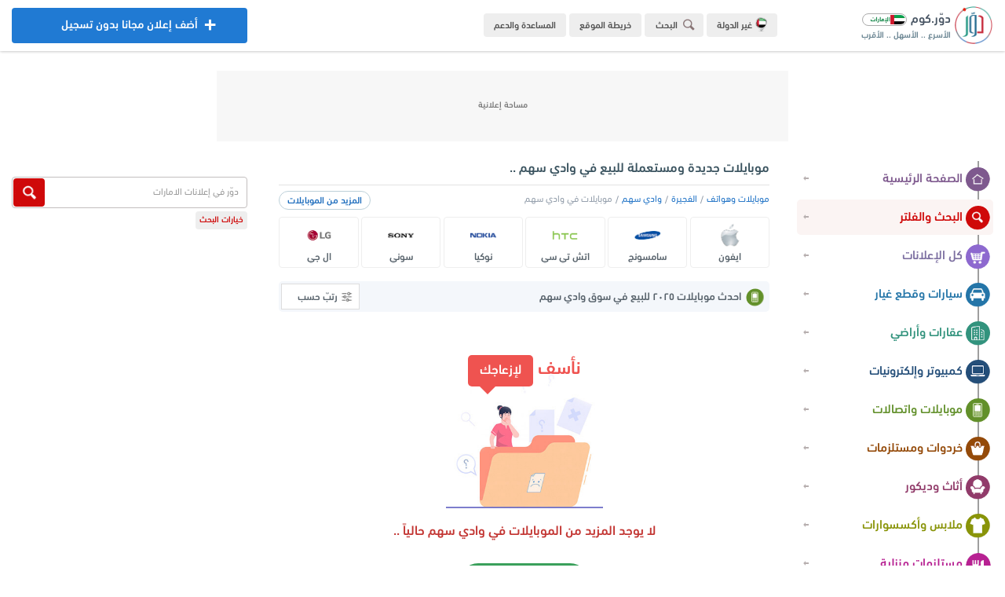

--- FILE ---
content_type: text/html; charset=UTF-8
request_url: https://ae.dowwr.com/mobiles/city/623/%D9%85%D9%88%D8%A8%D8%A7%D9%8A%D9%84%D8%A7%D8%AA-%D8%AC%D8%AF%D9%8A%D8%AF%D8%A9-%D9%88%D9%85%D8%B3%D8%AA%D8%B9%D9%85%D9%84%D8%A9-%D9%84%D9%84%D8%A8%D9%8A%D8%B9-%D9%81%D9%8A-%D8%B3%D9%88%D9%82-%D9%88%D8%A7%D8%AF%D9%8A-%D8%B3%D9%87%D9%85/
body_size: 12466
content:
<!DOCTYPE html><html lang="ar" dir="rtl"><head><meta charset="UTF-8"/><meta name="viewport" content="width=device-width, initial-scale=1.0, user-scalable=no, shrink-to-fit=no, viewport-fit=cover"><meta name="theme-color" content="#ecedf1"><meta name="msapplication-navbutton-color" content="#ecedf1"><meta name="apple-mobile-web-app-status-bar-style" content="#ecedf1"><meta http-equiv="X-UA-Compatible" content="ie=edge"/><link rel="alternate" hreflang="ar"/><link rel="preload" href="/dowwr/dowwr.com.png" as="image" type="image/png"/><link rel="preload" href="/dowwr/dowwr.icon.png" as="image" type="image/png"/><link rel="preload" href="/dowwr/fonts/dowwr.com.normal.woff2" as="font" type="font/woff2" crossorigin/><link rel="preload" href="/dowwr/fonts/dowwr.com.bold.woff2" as="font" type="font/woff2" crossorigin/><link rel="icon" href="/dowwr/dowwr.com.png" type="image/png"/><meta http-equiv="Accept-CH" content="DPR, Width, Viewport-Width"/><meta name="apple-mobile-web-app-capable" content="yes"/><meta name="mobile-web-app-capable" content="yes"/><meta name="rating" content="safe for kids"/><meta name="robots" content="ALL"/><meta name="application-name" content="دوّر.كوم"/><meta name="og:type" content="website"/><meta property="og:site_name" content="دور.كوم"/><meta name="google" content="notranslate"><meta name="author" content="dowwr.com"/><meta name="publisher" content="dowwr.com - DATA SOLUTION"/><link rel="stylesheet" href="/dowwr/dowwr.com.css?dowwr=122021"><meta name="robots" content="index, follow"/><link rel="next" href="https://ae.dowwr.com/mobiles/city/623/موبايلات-جديدة-ومستعملة-للبيع-في-سوق-وادي-سهم/?list=1"/><link rel="canonical" href="https://ae.dowwr.com/mobiles/city/623/موبايلات-جديدة-ومستعملة-للبيع-في-سوق-وادي-سهم/"/>
<meta name="title" content="احدث موبايلات وهواتف جديدة ومستعملة للبيع في وادي سهم لعام ٢٠٢٥ - دوّر"/>
<title>احدث موبايلات وهواتف جديدة ومستعملة للبيع في وادي سهم لعام ٢٠٢٥ | دوّر</title>
<meta name="description" content="دوّر وابحث عن احدث الموبايلات والهواتف الذكية المعروضة للبيع في سوق وادي سهم لعام ٢٠٢٥ ، حيث يتوفر العديد من موبايلات وجوالات جديدة ومستعملة للبيع في وادي سهم من افضل الماركات وباقل الاسعار في سوق الفجيرة - موقع دوّر.كوم">
<meta name="keywords" content="هواتف للبيع في وادي سهم, موبايلات للبيع في وادي سهم, جوالات للبيع في وادي سهم, موبايلات جديدة للبيع, موبايلات مستعملة للبيع, بيع, شراء, مستعمل, جديد, موبايلات, هواتف, سوق الموبايلات في وادي سهم, وادي سهم, ٢٠٢٥, دوّر, كوم">
<script async src="https://pagead2.googlesyndication.com/pagead/js/adsbygoogle.js?client=ca-pub-3581607065872354" crossorigin="anonymous"></script><script async src="https://www.googletagmanager.com/gtag/js?id=G-RYJ2X4EJBM"></script><script>window.dataLayer = window.dataLayer || [];function gtag(){dataLayer.push(arguments);}gtag('js', new Date());gtag('config', 'G-RYJ2X4EJBM');</script></head><body direction="rtl"><header class="dowwr_header"><div class="container p-r n-select"><div class="mb"><button class="t-1 dowwr-on open" id="open_menu"><div class="ds"><i></i><i class="d r"></i><i class="d"></i><i></i></div></button></div><a href="/" title="دوّر.كوم (الامارات)" class="float-right home"><div class="logo"><div class="dowwr float-right"></div><div class="log float-right"><h4>دوّر.كوم <img src="/dowwr/dowwr-emirates.png" alt="دوّر.كوم (الامارات)" title="دوّر.كوم (الامارات)"></h4><h5>الأسرع .. الأسهل .. الأقرب</h5></div></div></a><div class="more float-right"><ul><li><a href="https://dowwr.com/country/دور-كوم-في-الوطن-العربي" title="غيّر الدولة" rel="noreferrer" target="_blank" class="sec dowwr-on t-1"><img src="/dowwr/dowwr_emirates.png" title="دور كوم - الامارات" alt="دور كوم - الامارات" class="t-1"> غير الدولة</a></li><li><button class="cty sr dowwr-on t-1" title="قائمة البحث" id="dowwr_search_menu"><i class="dowwr-icon searching min"></i> البحث</button></li><li><a href="/sitemap/خريطة-موقع-دور-كوم" title="خريطة الموقع" class="cty dowwr-on t-1">خريطة الموقع</a></li><li><a href="//help.dowwr.com/home/المساعدة-والدعم-الفني" rel="noreferrer" target="_blank" title="المساعدة والدعم" class="cty dowwr-on t-1 help">المساعدة والدعم</a></li></ul></div><a href="/add/اضف-اعلان-مجانا-بدون-تسجيل-في-الامارات" title="اضف اعلان مجاناً" class="dowwr-on t-1 add blue btn center float-left"><i class="dowwr-icon adding"></i><div class="over dowwr-on t-2"><i class="dowwr-icon adding"></i> أضف إعلان مجانا بدون تسجيل</div> أضف إعلان مجانا بدون تسجيل</a><a href="/add/اضف-اعلان-مجانا" title="اضف اعلان مجاناً" class="t-1 dowwr-on mob-add blue"><i class="dowwr-icon adding"></i></a><button class="cty sr dowwr-on mob-search t-1" id="dowwr_searching"><i class="dowwr-icon searching min"></i></button></div></header><div class="dowwr-ads-banner"><div class="ads-unit b"><ins class="adsbygoogle" style="display:block;max-height:120px!important;min-height:90px!important" data-ad-client="ca-pub-6835698100339145" data-ad-slot="3397874943" data-ad-format="horizontal" data-full-width-responsive="true"></ins><script>(adsbygoogle = window.adsbygoogle || []).push({});</script></div></div><section class="dowwr-page container"><div class="wrapper"><nav class="n-select" id="menu_wrapper"><div class="head"><button class="cls t-1 dowwr-icon delete dowwr-on" id="close_menu"></button><div class="adding"><p class="ad">عندك حاجة للبيع؟</p><a href="/add/post-free-advertisements-in-emirates" class="t-1 dowwr-on add">أضف إعلانك الآن</a></div></div><div class="sections"><ul class="menu">
<li><a href="/home/دوّر.كوم-الامارات" title="الصفحة الرئيسية" class="dowwr-on t-1 a"><i class="dowwr-icon home t-1"></i> الصفحة الرئيسية</a></li>
<li><a href="/filter/ابحث-في-اعلانات-الامارات" title="البحث في دوّر.كوم" class="dowwr-on t-1 s"><i class="dowwr-icon search t-1"></i> البحث والفلتر</a></li>
<li><a href="/ads/اعلانات-مبوبة-في-الامارات" title="كل الإعلانات" class="dowwr-on t-1 k"><i class="dowwr-icon all t-1"></i> كل الإعلانات</a></li>
<li><a href="/cars/سيارات-للبيع-في-الامارات" title="سيارات وقطع غيار" class="dowwr-on t-1 b"><i class="dowwr-icon cars t-1"></i> سيارات وقطع غيار</a></li>
<li><a href="/properties/عقارات-للبيع-في-الامارات" title="عقارات وأراضي" class="dowwr-on t-1 c"><i class="dowwr-icon property t-1"></i> عقارات وأراضي</a></li>
<li><a href="/electronics/كمبيوتر-والكترونيات-للبيع-في-الامارات" title="كمبيوتر وإلكترونيات" class="dowwr-on t-1 d"><i class="dowwr-icon electronic t-1"></i> كمبيوتر وإلكترونيات</a></li>
<li><a href="/mobiles/موبايلات-للبيع-في-الامارات" title="موبايلات واتصالات" class="dowwr-on t-1 e"><i class="dowwr-icon mobile t-1"></i> موبايلات واتصالات</a></li>
<li><a href="/souq/خردوات-ومستلزمات-للبيع-في-الامارات" title="خردوات ومستلزمات" class="dowwr-on t-1 h"><i class="dowwr-icon souq t-1"></i> خردوات ومستلزمات</a></li>
<li><a href="/furniture/اثاث-وديكور-في-الامارات" title="أثاث وديكور" class="dowwr-on t-1 g"><i class="dowwr-icon furniture t-1"></i> أثاث وديكور</a></li>
<li><a href="/fashion/ملابس-للبيع-في-الامارات" title="ملابس وأكسسوارات" class="dowwr-on t-1 f"><i class="dowwr-icon fashion t-1"></i> ملابس وأكسسوارات</a></li>
<li><a href="/household/مستلزمات-منزلية-في-الامارات" title="مستلزمات منزلية" class="dowwr-on t-1 v"><i class="dowwr-icon household t-1"></i> مستلزمات منزلية</a></li>
<li><a href="/kids/مستلزمات-اطفال-في-الامارات" title="مستلزمات أطفال" class="dowwr-on t-1 m"><i class="dowwr-icon kids t-1"></i> مستلزمات أطفال</a></li>
<li><a href="/business-industrial-agriculture/صناعة-وتجارة-وزراعة-في-الامارات" title="صناعة وتجارة وزراعة" class="dowwr-on t-1 y"><i class="dowwr-icon business t-1"></i> صناعة وتجارة وزراعة</a></li>
<li><a href="/services/خدمات-واعمال-في-الامارات" title="خدمات وأعمال" class="dowwr-on t-1 i"><i class="dowwr-icon service t-1"></i> خدمات وأعمال</a></li>
<li><a href="/jobs/وظائف-خالية-في-الامارات" title="وظائف وفرص عمل" class="dowwr-on t-1 j"><i class="dowwr-icon jobs t-1"></i> وظائف وفرص عمل</a></li></ul><div class="links"><ul>
<li><a href="https://dowwr.com/country/دوّر-في-دول-الوطن-العربي" rel="noreferrer" target="_blank" class="t-1 dowwr-on gi"><i></i> غيّر الدولة</a></li>
<li><a href="https://dowwr.com/about/عن-دور-كوم" rel="noreferrer" target="_blank" class="t-1 dowwr-on gi"><i></i> من نحن؟</a></li>
<li><a href="/sitemap/خريطة-الموقع" class="t-1 dowwr-on gi"><i></i> خريطة الموقع</a></li>
<li><a href="/ads/categories/اقسام-دور-كوم-الامارات" class="t-1 dowwr-on gi"><i></i> أقسام الموقع</a></li>
<li><a href="/regions/خريطة-محافظات-الامارات" class="t-1 dowwr-on gi"><i></i> خريطة المحافظات</a></li>
<li><a href="https://dowwr.com/team/فريق-عمل-دور-كوم" rel="noreferrer" target="_blank" class="t-1 dowwr-on gi"><i></i> فريق العمل</a></li>
<li><a href="https://dowwr.com/contact/تواصل-معنا-في-دور-كوم" rel="noreferrer" target="_blank" class="t-1 dowwr-on gi"><i></i> تواصل معنا</a></li>
<li><a href="//help.dowwr.com/home/المساعدة-والدعم-الفني" rel="noreferrer" target="_blank" class="t-1 dowwr-on gi"><i></i> الدعم والمساعدة</a></li></ul></div><div class="download">
<a href="/application/تطبيق-دوّر.كوم-الامارات" title="تحميل التطبيق" class="t-1"><img src="/dowwr/dowwr-application.png" title="تحميل تطبيق دوّر.كوم" alt="تحميل تطبيق دوّر.كوم" class="t-1"></a></div></div><div class="filter"><div class="dowwr-fx r" id="dowwr_side_bar"><div class="cards form"><h4>بتدوّر علي إيه؟</h4><form action="/filter/result/" method="get"><select name="section" class="dowwr"><option value="all">كل الإعلانات</option><option value="cars">سيارات وقطع غيار</option><option value="properties">عقارات وأراضي</option><option value="electronics">كمبيوتر والكترونيات</option><option value="mobiles">موبايلات واتصالات</option><option value="souq">خردوات ومستلزمات</option><option value="furniture">أثاث وديكور</option><option value="household">مستلزمات منزلية</option><option value="kids">مستلزمات أطفال</option><option value="fashion">ملابس وأكسسوارات</option><option value="services">خدمات وأعمال</option><option value="business-industrial-agriculture">صناعة وتجارة وزراعة</option><option value="jobs">وظائف وخدمات عامة</option></select><select name="region" class="dowwr"><option value="all">الامارات بالكامل</option><option value="532">أبو ظبي (١,٧٤٨)</option><option value="538">أم القيوين (٢٣)</option><option value="534">الشارقة (١٣٦)</option><option value="537">العين (٤٣)</option><option value="535">الفجيرة (٢٤)</option><option value="531">دبي (٢٤٢)</option><option value="533">رأس الخيمة (٢١)</option><option value="536">عجمان (٩٤)</option></select><button type="submit" class="dowwr-on t-1"><i class="dowwr-icon search-icon t-1"></i> اظهر النتائج</button><a href="/filter/" title="بحث متقدم" class="dowwr-on t-1 fd">بحث متقدم</a></form></div><div class="adding"><p>بيع أي حاجة</p><p>بدون عمولة ولا اشتراك ولا تسجيل</p>
<a href="/add/ads-for-free/بيع-اي-حاجة-بدون-وسيط-في-الإمارات-العربية-المتحدة" title="بيع أي حاجة!" class="dowwr-on t-1">جرّب الآن</a></div></div></div></nav><div class="menu_overlay" id="menu_overlay"></div><div class="float-left wrap"><div class="float-right content">
<header><h1>موبايلات جديدة ومستعملة للبيع في وادي سهم ..</h1></header>
<div class="bread-crumb"><ul><button class="more dowwr-on" title="المزيد من الموبايلات" id="cats_show">المزيد من الموبايلات</button><li><a href="/mobiles/موبايلات-جديدة-ومستعملة-للبيع-في-سوق-الامارات" title="موبايلات للبيع" class="t-1">موبايلات وهواتف</a></li><li><a href="/mobiles/region/535/احدث-موبايلات-جديدة-ومستعملة-للبيع-في-الفجيرة" title="موبايلات للبيع في الفجيرة" class="t-1">الفجيرة</a></li><li><a href="/ads/city/623/اعلانات-مبوبة-مجانية-في-وادي-سهم" title="اعلانات وادي سهم" class="t-1">وادي سهم</a></li><li>موبايلات في وادي سهم</li></ul><div class="types">
<ul class="row min" id="cats_menu">
<li><a href="/category/city/190-623/موبايلات-ايفون-للبيع-٢٠٢٥-في-وادي-سهم" title="موبايلات ايفون للبيع في وادي سهم" class="t-1 dowwr-on rt"><div class="img"><img src="/dowwr/loading.gif" data-src="https://images.dowwr.com/categories/ايفون-في-دور-كوم.png" title="موبايلات ايفون للبيع في وادي سهم" alt="موبايلات ايفون للبيع في وادي سهم" class="dowwr-image"/></div><p class="dowwr-text">ايفون</p></a></li>
<li><a href="/category/city/191-623/موبايلات-سامسونج-للبيع-٢٠٢٥-في-وادي-سهم" title="موبايلات سامسونج للبيع في وادي سهم" class="t-1 dowwr-on rt"><div class="img"><img src="/dowwr/loading.gif" data-src="https://images.dowwr.com/categories/سامسونج-في-دور-كوم.png" title="موبايلات سامسونج للبيع في وادي سهم" alt="موبايلات سامسونج للبيع في وادي سهم" class="dowwr-image"/></div><p class="dowwr-text">سامسونج</p></a></li>
<li><a href="/category/city/192-623/موبايلات-اتش-تي-سي-للبيع-٢٠٢٥-في-وادي-سهم" title="موبايلات اتش تي سي للبيع في وادي سهم" class="t-1 dowwr-on rt"><div class="img"><img src="/dowwr/loading.gif" data-src="https://images.dowwr.com/categories/اتش-تي-سي-في-دور-كوم.png" title="موبايلات اتش تي سي للبيع في وادي سهم" alt="موبايلات اتش تي سي للبيع في وادي سهم" class="dowwr-image"/></div><p class="dowwr-text">اتش تي سي</p></a></li>
<li><a href="/category/city/193-623/موبايلات-نوكيا-للبيع-٢٠٢٥-في-وادي-سهم" title="موبايلات نوكيا للبيع في وادي سهم" class="t-1 dowwr-on rt"><div class="img"><img src="/dowwr/loading.gif" data-src="https://images.dowwr.com/categories/نوكيا-في-دور-كوم.png" title="موبايلات نوكيا للبيع في وادي سهم" alt="موبايلات نوكيا للبيع في وادي سهم" class="dowwr-image"/></div><p class="dowwr-text">نوكيا</p></a></li>
<li><a href="/category/city/194-623/موبايلات-سوني-للبيع-٢٠٢٥-في-وادي-سهم" title="موبايلات سوني للبيع في وادي سهم" class="t-1 dowwr-on rt"><div class="img"><img src="/dowwr/loading.gif" data-src="https://images.dowwr.com/categories/سوني-في-دور-كوم.png" title="موبايلات سوني للبيع في وادي سهم" alt="موبايلات سوني للبيع في وادي سهم" class="dowwr-image"/></div><p class="dowwr-text">سوني</p></a></li>
<li><a href="/category/city/195-623/موبايلات-ال-جي-للبيع-٢٠٢٥-في-وادي-سهم" title="موبايلات ال جي للبيع في وادي سهم" class="t-1 dowwr-on rt"><div class="img"><img src="/dowwr/loading.gif" data-src="https://images.dowwr.com/categories/ال-جي-في-دور-كوم.png" title="موبايلات ال جي للبيع في وادي سهم" alt="موبايلات ال جي للبيع في وادي سهم" class="dowwr-image"/></div><p class="dowwr-text">ال جي</p></a></li>
<li><a href="/category/city/196-623/موبايلات-بلاك-بيري-للبيع-٢٠٢٥-في-وادي-سهم" title="موبايلات بلاك بيري للبيع في وادي سهم" class="t-1 dowwr-on rt"><div class="img"><img src="/dowwr/loading.gif" data-src="https://images.dowwr.com/categories/بلاك-بيري-في-دور-كوم.png" title="موبايلات بلاك بيري للبيع في وادي سهم" alt="موبايلات بلاك بيري للبيع في وادي سهم" class="dowwr-image"/></div><p class="dowwr-text">بلاك بيري</p></a></li>
<li><a href="/category/city/197-623/موبايلات-موتورولا-للبيع-٢٠٢٥-في-وادي-سهم" title="موبايلات موتورولا للبيع في وادي سهم" class="t-1 dowwr-on rt"><div class="img"><img src="/dowwr/loading.gif" data-src="https://images.dowwr.com/categories/موتورولا-في-دور-كوم.png" title="موبايلات موتورولا للبيع في وادي سهم" alt="موبايلات موتورولا للبيع في وادي سهم" class="dowwr-image"/></div><p class="dowwr-text">موتورولا</p></a></li>
<li><a href="/category/city/198-623/موبايلات-الكاتيل-للبيع-٢٠٢٥-في-وادي-سهم" title="موبايلات الكاتيل للبيع في وادي سهم" class="t-1 dowwr-on rt"><div class="img"><img src="/dowwr/loading.gif" data-src="https://images.dowwr.com/categories/الكاتيل-في-دور-كوم.png" title="موبايلات الكاتيل للبيع في وادي سهم" alt="موبايلات الكاتيل للبيع في وادي سهم" class="dowwr-image"/></div><p class="dowwr-text">الكاتيل</p></a></li>
<li><a href="/category/city/199-623/موبايلات-لينوفو-للبيع-٢٠٢٥-في-وادي-سهم" title="موبايلات لينوفو للبيع في وادي سهم" class="t-1 dowwr-on rt"><div class="img"><img src="/dowwr/loading.gif" data-src="https://images.dowwr.com/categories/لينوفو-في-دور-كوم.png" title="موبايلات لينوفو للبيع في وادي سهم" alt="موبايلات لينوفو للبيع في وادي سهم" class="dowwr-image"/></div><p class="dowwr-text">لينوفو</p></a></li>
<li><a href="/category/city/200-623/موبايلات-اوبو-للبيع-٢٠٢٥-في-وادي-سهم" title="موبايلات اوبو للبيع في وادي سهم" class="t-1 dowwr-on rt"><div class="img"><img src="/dowwr/loading.gif" data-src="https://images.dowwr.com/categories/أوبو-في-دور-كوم.png" title="موبايلات اوبو للبيع في وادي سهم" alt="موبايلات اوبو للبيع في وادي سهم" class="dowwr-image"/></div><p class="dowwr-text">أوبو</p></a></li>
<li><a href="/category/city/201-623/موبايلات-هواوي-للبيع-٢٠٢٥-في-وادي-سهم" title="موبايلات هواوي للبيع في وادي سهم" class="t-1 dowwr-on rt"><div class="img"><img src="/dowwr/loading.gif" data-src="https://images.dowwr.com/categories/هواوي-في-دور-كوم.png" title="موبايلات هواوي للبيع في وادي سهم" alt="موبايلات هواوي للبيع في وادي سهم" class="dowwr-image"/></div><p class="dowwr-text">هواوي</p></a></li>
<li><a href="/category/city/202-623/موبايلات-انفينيكس-للبيع-٢٠٢٥-في-وادي-سهم" title="موبايلات انفينيكس للبيع في وادي سهم" class="t-1 dowwr-on rt"><div class="img"><img src="/dowwr/loading.gif" data-src="https://images.dowwr.com/categories/انفينيكس-في-دور-كوم.png" title="موبايلات انفينيكس للبيع في وادي سهم" alt="موبايلات انفينيكس للبيع في وادي سهم" class="dowwr-image"/></div><p class="dowwr-text">انفينيكس</p></a></li>
<li><a href="/category/city/203-623/موبايلات-تكنو-للبيع-٢٠٢٥-في-وادي-سهم" title="موبايلات تكنو للبيع في وادي سهم" class="t-1 dowwr-on rt"><div class="img"><img src="/dowwr/loading.gif" data-src="https://images.dowwr.com/categories/تكنو-في-دور-كوم.png" title="موبايلات تكنو للبيع في وادي سهم" alt="موبايلات تكنو للبيع في وادي سهم" class="dowwr-image"/></div><p class="dowwr-text">تكنو</p></a></li>
<li><a href="/category/city/204-623/موبايلات-سيكو-للبيع-٢٠٢٥-في-وادي-سهم" title="موبايلات سيكو للبيع في وادي سهم" class="t-1 dowwr-on rt"><div class="img"><img src="/dowwr/loading.gif" data-src="https://images.dowwr.com/categories/سيكو-في-دور-كوم.png" title="موبايلات سيكو للبيع في وادي سهم" alt="موبايلات سيكو للبيع في وادي سهم" class="dowwr-image"/></div><p class="dowwr-text">سيكو</p></a></li>
<li><a href="/category/city/205-623/موبايلات-شاومي-للبيع-٢٠٢٥-في-وادي-سهم" title="موبايلات شاومي للبيع في وادي سهم" class="t-1 dowwr-on rt"><div class="img"><img src="/dowwr/loading.gif" data-src="https://images.dowwr.com/categories/شاومي-في-دور-كوم.png" title="موبايلات شاومي للبيع في وادي سهم" alt="موبايلات شاومي للبيع في وادي سهم" class="dowwr-image"/></div><p class="dowwr-text">شاومي</p></a></li>
<li><a href="/category/city/206-623/خطوط-وارقام-مميزة-للبيع-٢٠٢٥-في-وادي-سهم" title="خطوط وارقام مميزة للبيع في وادي سهم" class="t-1 dowwr-on rt"><div class="img"><img src="/dowwr/loading.gif" data-src="https://images.dowwr.com/categories/خطوط-وارقام-مميزة-في-دور-كوم.png" title="خطوط وارقام مميزة للبيع في وادي سهم" alt="خطوط وارقام مميزة للبيع في وادي سهم" class="dowwr-image"/></div><p class="dowwr-text">خطوط وارقام مميزة</p></a></li>
<li><a href="/mobiles/categories/انواع-وماركات-الموبايلات-والهواتف-المعروضة-في-الامارات" title="أقسام الموبايلات والاتصالات" class="t-1 dowwr-on rt"><div class="img"><img src="/dowwr/loading.gif" data-src="https://images.dowwr.com/categories/اقسام-دور-كوم.png" title="أقسام الموبايلات والاتصالات" alt="أقسام الموبايلات والاتصالات" class="dowwr-image"/></div><p class="dowwr-text">جميع الأنواع</p></a></li></ul></div></div><div class="main-title">
<h2 class="float-right"><i class="dowwr-icon mobiles ic"></i> احدث موبايلات ٢٠٢٥ للبيع في سوق وادي سهم</h2>
<div class="float-left"><ul class="dowwr-drop-menu"><li class="dowwr-drop"><i class="dowwr-icon filter-icon"></i> رتبّ حسب<ul><li><a href="https://ae.dowwr.com/mobiles/city/623/موبايلات-جديدة-ومستعملة-للبيع-في-سوق-وادي-سهم/new/" class="t-1 block dowwr-on fe">الأحدث</a></li><li><a href="https://ae.dowwr.com/mobiles/city/623/موبايلات-جديدة-ومستعملة-للبيع-في-سوق-وادي-سهم/old/" class="t-1 block dowwr-on fe">الأقدم</a></li><li><a href="https://ae.dowwr.com/mobiles/city/623/موبايلات-جديدة-ومستعملة-للبيع-في-سوق-وادي-سهم/price-up/" class="t-1 block dowwr-on fe">الأعلى سعراً</a></li><li><a href="https://ae.dowwr.com/mobiles/city/623/موبايلات-جديدة-ومستعملة-للبيع-في-سوق-وادي-سهم/price-down/" class="t-1 block dowwr-on fe">الأقل سعراً</a></li><li><a href="https://ae.dowwr.com/mobiles/city/623/موبايلات-جديدة-ومستعملة-للبيع-في-سوق-وادي-سهم/likes/" class="t-1 block dowwr-on fe">الأكثر إعجاباً</a></li></ul></li></ul></div><div class="clear"></div></div><div class="ad-data n-select"><div class="into center"><h5>نأسف <span>لإزعاجك</span></h5><div class="no_img"><img src="/dowwr/dowwr.logo.png" data-src="/dowwr/no_data.jpg" alt="لا يوجد إعلانات" title="لا يوجد إعلانات" class="no_data dowwr-image"></div><h6>لا يوجد المزيد من الموبايلات في وادي سهم حالياً ..</h6><a href="/ads/اعلانات-الامارات" title="تصفح كل الإعلانات" class="t-1 btn dowwr-on ads_all">تصفح كل الإعلانات</a></div><div class="row min"><h4 class="dowwr-header"> أحدث الإعلانات المعروضة في الامارات ..</h4><div class="dowwr load data" id="dowwr_wrapper"><div class="dowwr-skeleton"><div class="d_ads ph"></div><div class="d_ads ph"></div><div class="d_ads ph"></div><div class="d_ads ph"></div><div class="d_ads ph"></div><div class="d_ads ph"></div><div class="d_ads ph"></div><div class="d_ads ph"></div><div class="d_ads ph"></div><div class="d_ads ph"></div></div></div><div class="dowwr-new-data" style="display:none" id="dowwr_data"><a href="/view/102297/Cruisedinneruae" title="Cruisedinneruae" class="block ad t-1 dowwr-on"><div class="mh"><div class="img center"><img src="/dowwr/dowwr.com.jpg" data-src="https://images.dowwr.com/ads/خدمات-اخرى-في-الامارات-(441a901).jpg" alt="خدمات اخرى في الامارات - دوّر.كوم" class="dowwr-image"></div><h4>Cruisedinneruae</h4><div class="det"><img src="/dowwr/dowwr.com.png" data-src="https://images.dowwr.com/categories/خدمات-اخرى-في-دور-كوم.png" title="خدمات اخرى في الامارات" alt="خدمات اخرى في الامارات" class="dowwr-image"><p>٧٦<small>درهم</small></p></div></div></a><a href="/view/102277/ESA-Tours-Dune-Buggy-Dubai" title="ESA Tours Dune Buggy Dubai" class="block ad t-1 dowwr-on"><div class="mh"><div class="img center"><img src="/dowwr/dowwr.com.jpg" data-src="https://images.dowwr.com/ads/خدمات-سياحية-في-الامارات-(7f0aa01).jpg" alt="خدمات سياحية في الامارات - دوّر.كوم" class="dowwr-image"></div><h4>ESA Tours Dune Buggy Dubai</h4><div class="det"><img src="/dowwr/dowwr.com.png" data-src="https://images.dowwr.com/categories/خدمات-سياحية-في-دور-كوم.png" title="خدمات سياحية في الامارات" alt="خدمات سياحية في الامارات" class="dowwr-image"><p><small class="r">السعر غير محدد</small></p></div></div></a><a href="/view/102275/خزانات-المياه-الافضل-للبيع-بالامارات-العربيه-المتحده" title="خزانات المياه الافضل للبيع بالامارات العربيه المتحده" class="block ad t-1 dowwr-on"><div class="mh"><div class="img center"><img src="/dowwr/dowwr.com.jpg" data-src="https://images.dowwr.com/ads/مواد-وخامات-للبيع-في-الامارات-(9096f01).jpg" alt="مواد وخامات في الامارات - دوّر.كوم" class="dowwr-image"></div><h4>خزانات المياه الافضل للبيع بالامارات العربيه المتحده</h4><div class="det"><img src="/dowwr/dowwr.com.png" data-src="https://images.dowwr.com/categories/مواد-وخامات-في-دور-كوم.png" title="مواد وخامات للبيع في الامارات" alt="مواد وخامات للبيع في الامارات" class="dowwr-image"><p><small class="r">السعر غير محدد</small></p></div></div></a><a href="/view/102269/باب-السراي-لتجارة-الأبواب-والحواجز-الأوتوماتيكية-ذ.م.م" title="باب السراي لتجارة الأبواب والحواجز الأوتوماتيكية ذ.م.م" class="block ad t-1 dowwr-on"><div class="mh"><div class="img center"><img src="/dowwr/dowwr.com.jpg" data-src="https://images.dowwr.com/ads/مستلزمات-اخرى-للبيع-في-الامارات-(d491e01).jpg" alt="مستلزمات أخرى في الامارات - دوّر.كوم" class="dowwr-image"></div><h4>باب السراي لتجارة الأبواب والحواجز الأوتوماتيكية ذ.م.م</h4><div class="det"><img src="/dowwr/dowwr.com.png" data-src="https://images.dowwr.com/categories/مستلزمات-أخرى-في-دور-كوم.png" title="مستلزمات اخرى للبيع في الامارات" alt="مستلزمات اخرى للبيع في الامارات" class="dowwr-image"><p>١٠,٠٠٠<small>درهم</small></p></div></div></a><a href="/view/102089/خبراء-الاختصاص-للمحاماة-والاستشارات-القانونية" title="خبراء الاختصاص للمحاماة والاستشارات القانونية" class="block ad t-1 dowwr-on"><div class="mh"><div class="img center"><img src="/dowwr/dowwr.com.jpg" data-src="https://images.dowwr.com/ads/خدمات-قانونية-في-الامارات-(a46a001).jpg" alt="خدمات قانونية في الامارات - دوّر.كوم" class="dowwr-image"></div><h4>خبراء الاختصاص للمحاماة والاستشارات القانونية</h4><div class="det"><img src="/dowwr/dowwr.com.png" data-src="https://images.dowwr.com/categories/خدمات-قانونية-في-دور-كوم.png" title="خدمات قانونية في الامارات" alt="خدمات قانونية في الامارات" class="dowwr-image"><p><small class="r">السعر غير محدد</small></p></div></div></a><a href="/view/102012/ESA-Quad-Bike-Dubai" title="ESA Quad Bike Dubai" class="block ad t-1 dowwr-on"><div class="mh"><div class="img center"><img src="/dowwr/dowwr.com.jpg" data-src="https://images.dowwr.com/ads/خدمات-اخرى-في-الامارات-(ae0ee01).jpg" alt="خدمات اخرى في الامارات - دوّر.كوم" class="dowwr-image"></div><h4>ESA Quad Bike Dubai</h4><div class="det"><img src="/dowwr/dowwr.com.png" data-src="https://images.dowwr.com/categories/خدمات-اخرى-في-دور-كوم.png" title="خدمات اخرى في الامارات" alt="خدمات اخرى في الامارات" class="dowwr-image"><p>١٥٠<small>درهم</small></p></div></div></a><a href="/view/101974/Unforgettable-Corporate-Yacht-Events-With-ESA-Tours" title="Unforgettable Corporate Yacht Events With ESA Tours" class="block ad t-1 dowwr-on"><div class="mh"><div class="img center"><img src="/dowwr/dowwr.com.jpg" data-src="https://images.dowwr.com/ads/خدمات-اخرى-في-الامارات-(1c1bd01).jpg" alt="خدمات اخرى في الامارات - دوّر.كوم" class="dowwr-image"></div><h4>Unforgettable Corporate Yacht Events With ESA Tours</h4><div class="det"><img src="/dowwr/dowwr.com.png" data-src="https://images.dowwr.com/categories/خدمات-اخرى-في-دور-كوم.png" title="خدمات اخرى في الامارات" alt="خدمات اخرى في الامارات" class="dowwr-image"><p>١,٦٠٠<small>درهم</small></p></div></div></a><a href="/view/101825/💎-Quantum-VX900-–-أحدث-ابتكار-ألماني-في-عالم-كشف-الذهب-والكنوز-والمعادن" title="💎 Quantum VX900 – أحدث ابتكار ألماني في عالم كشف الذهب والكنوز والمعادن" class="block ad t-1 dowwr-on"><div class="mh"><div class="img center"><img src="/dowwr/dowwr.com.jpg" data-src="https://images.dowwr.com/ads/اجهزة-الكترونية-للبيع-في-الامارات-(8b2cd01).jpg" alt="اجهزة الكترونية في الامارات - دوّر.كوم" class="dowwr-image"></div><h4>💎 Quantum VX900 – أحدث ابتكار ألماني في عالم كشف الذهب والكنوز والمعادن</h4><div class="det"><img src="/dowwr/dowwr.com.png" data-src="https://images.dowwr.com/categories/اجهزة-الكترونية-في-دور-كوم.png" title="اجهزة الكترونية للبيع في الامارات" alt="اجهزة الكترونية للبيع في الامارات" class="dowwr-image"><p><small class="r">السعر غير محدد</small></p></div></div></a><a href="/view/101687/امتلك-مجمع-4-فلل-|-بموقع-مميز-|-عائد-مرتفع" title="امتلك مجمع 4 فلل | بموقع مميز | عائد مرتفع" class="block ad t-1 dowwr-on"><div class="mh"><div class="img center"><img src="/dowwr/dowwr.com.jpg" data-src="https://images.dowwr.com/ads/فيلا-للبيع-في-الامارات-(e75eb01).jpg" alt="فيلا للبيع في الامارات - دوّر.كوم" class="dowwr-image"></div><h4>امتلك مجمع 4 فلل | بموقع مميز | عائد مرتفع</h4><div class="det"><img src="/dowwr/dowwr.com.png" data-src="https://images.dowwr.com/categories/فيلا-للبيع-في-دور-كوم.png" title="فيلا للبيع في الامارات" alt="فيلا للبيع في الامارات" class="dowwr-image"><p>١٠,٥٠٠,٠٠٠<small>درهم</small></p></div></div></a><a href="/view/101667/امتلك-مجمعًا-مكوّنًا-من-5-فلل-تجارية-بعائد-استثماري-مجزٍ" title="امتلك مجمعًا مكوّنًا من 5 فلل تجارية بعائد استثماري مجزٍ" class="block ad t-1 dowwr-on"><div class="mh"><div class="img center"><img src="/dowwr/dowwr.com.jpg" data-src="https://images.dowwr.com/ads/فيلا-للبيع-في-الامارات-(f1d0401).jpg" alt="فيلا للبيع في الامارات - دوّر.كوم" class="dowwr-image"></div><h4>امتلك مجمعًا مكوّنًا من 5 فلل تجارية بعائد استثماري مجزٍ</h4><div class="det"><img src="/dowwr/dowwr.com.png" data-src="https://images.dowwr.com/categories/فيلا-للبيع-في-دور-كوم.png" title="فيلا للبيع في الامارات" alt="فيلا للبيع في الامارات" class="dowwr-image"><p>١٢,٥٠٠,٠٠٠<small>درهم</small></p></div></div></a></div><div class="more"><a href="/ads/for-sale/اعلانات-معروضة-في-الامارات" title="اعلانات الامارات" class="btn blue t-1 dowwr-on">اعلانات الامارات <i class="t-1 dowwr-icon down"></i></a></div></div></div></div><div class="side n-select"><div class="part search"><form action="/search/result/" method="get" autocomplete="off"><input type="text" placeholder="دوّر في إعلانات الامارات" name="keyword" maxlength="10"><button type="submit" class="dowwr-on t-1"></button></form><a href="/filter/ابحث-في-اعلانات-الامارات" title="بحث متقدم" class="dowwr-on t-1 options">خيارات البحث</a></div><div class="dowwr-fx" id="dowwr_side_menu"><div class="part"><!-- Rectangle-3 -->
<ins class="adsbygoogle"
     style="display:block"
     data-ad-client="ca-pub-3581607065872354"
     data-ad-slot="1268730111"
     data-ad-format="auto"
     data-full-width-responsive="true"></ins>
<script>
     (adsbygoogle = window.adsbygoogle || []).push({});
</script></div>
<a href="/add/section/mobiles/اعلن-عن-موبايلات-جديدة-ومستعملة-للبيع-في-الامارات" title="اعلن عن موبايلات للبيع في الامارات" class="t-1 dowwr-on add__new"><i class="dowwr-icon mobiles ic"></i><h5>لديك <span>موبايلات وهواتف للبيع</span>؟</h5><h6>اضف إعلان مجاناً</h6></a></div></div></div></div></div></section><article class="footer" id="dowwr_footer"><div class="container">
<h2 class="h-1">اعثر على احدث موبايلات للبيع فى وادي سهم لعام ٢٠٢٥</h2>
<p>دوّر وابحث عن احدث الموبايلات والهواتف المحمولة على دوّر.كوم (الفجيرة) الذي يقدم سوق متخصص للموبايلات والتابلت سواء كانت <strong>موبايلات جديدة ومستعملة في وادي سهم</strong> ، حيث يمكنك الآن الاستمتاع <strong>باحدث انواع الموبايلات والجوالات لعام ٢٠٢٥</strong> من افضل الماركات والبراندات العالمية ومنها: <a href="/category/190/موبايلات-ايفون-للبيع-في-سوق-موبايلات-الامارات" title="موبايلات ايفون" class="t-1">موبايلات ايفون</a> ، وان بلس ، نوكيا ، <a href="/category/191/موبايلات-سامسونج-للبيع-في-سوق-موبايلات-الامارات" title="موبايلات سامسونج" class="t-1">موبايلات سامسونج</a> ، أوبو ، شاومي ، ريلمي ، هواوي والعديد من أنواع الموبايلات الأخرى هذا بالإضافة إلى إمكانية تصفح <strong>موبايلات متنوعة للبيع في وادي سهم</strong> وكأنك تلمسها بيدك ، حيث اصبح الآن انت لست بحاجة إلى المعاناة في ازدحام الشوارع للتسوق وشراء الموبايل أو الهاتف الذي تريده ، فقد وضعنا بين يديك كل ما تحتاجه تحت سقف إلكتروني واحد يمكنك من خلاله اقتناء الموبايلات واكسسواراتها أو قطع غيارها <strong>بافضل الاسعار في سوق موبايلات وادي سهم</strong>.</p>
<h5>دوّر في سوق الفجيرة المجاني والمفتوح</h5>
<ul class="link">
<li><a href="/ads/region/535/اعلانات-مبوبة-مجانية-في-سوق-الفجيرة" title="اعلانات مبوبة في الفجيرة" class="t-1">اعلانات مبوبة مجانية في الفجيرة</a></li>
<li><a href="/cars/region/535/سيارات-للبيع-في-سوق-الفجيرة" title="سيارات للبيع في الفجيرة" class="t-1">سيارات للبيع في الفجيرة</a></li>
<li><a href="/cars/used/region/535/سيارات-مستعملة-للبيع-في-سوق-الفجيرة" title="سيارات مستعملة للبيع في الفجيرة" class="t-1">سيارات مستعملة للبيع في الفجيرة</a></li>
<li><a href="/cars/kasrzero/region/535/سيارات-كسر-زيرو-للبيع-في-سوق-الفجيرة" title="سيارات كسر زيرو للبيع في الفجيرة" class="t-1">سيارات كسر زيرو للبيع في الفجيرة</a></li>
<li><a href="/cars/original/region/535/سيارات-معاقين-للبيع-في-سوق-الفجيرة" title="سيارات معاقين للبيع في الفجيرة" class="t-1">سيارات معاقين للبيع في الفجيرة</a></li>
<li><a href="/properties/region/535/عقارات-للبيع-والايجار-في-سوق-الفجيرة" title="عقارات للبيع في الفجيرة" class="t-1">عقارات للبيع والايجار في الفجيرة</a></li>
<li><a href="/electronics/region/535/الكترونيات-وكمبيوتر-للبيع-في-سوق-الفجيرة" title="الكترونيات للبيع في الفجيرة" class="t-1">الكترونيات وكمبيوتر للبيع في الفجيرة</a></li>
<li><a href="/mobiles/region/535/موبايلات-مستعملة-وجديدة-للبيع-في-سوق-الفجيرة" title="موبايلات للبيع في الفجيرة" class="t-1">موبايلات للبيع في الفجيرة</a></li>
<li><a href="/souq/region/535/خردوات-ومستلزمات-للبيع-في-سوق-الفجيرة" title="خردوات للبيع في الفجيرة" class="t-1">خردوات ومستلزمات للبيع في الفجيرة</a></li>
<li><a href="/fashion/region/535/ملابس-واكسسوارات-للبيع-في-سوق-الفجيرة" title="ملابس للبيع في الفجيرة" class="t-1">ملابس واكسسوارات للبيع في الفجيرة</a></li>
<li><a href="/furniture/region/535/اثاث-وديكور-للبيع-في-سوق-الفجيرة" title="اثاث وديكور للبيع في الفجيرة" class="t-1">اثاث وديكور للبيع في الفجيرة</a></li>
<li><a href="/jobs/region/535/وظائف-شاغرة-في-الفجيرة" title="وظائف في الفجيرة" class="t-1">وظائف شاغرة في الفجيرة</a></li>
<li><a href="/business-industrial-agriculture/region/535/صناعة-وتجارة-وزراعة-في-الفجيرة" title="صناعة وتجارة وزراعة في الفجيرة" class="t-1">صناعة وتجارة وزراعة في الفجيرة</a></li>
<li><a href="/mobiles/region/535/موبايلات-وهواتف-للبيع-في-سوق-الفجيرة" title="موبايلات للبيع في الفجيرة" class="t-1">موبايلات للبيع في الفجيرة</a></li>
<li><a href="/household/region/535/مستلزمات-منزلية-للبيع-في-سوق-الفجيرة" title="مستلزمات منزلية للبيع في الفجيرة" class="t-1">مستلزمات منزلية للبيع في الفجيرة</a></li>
<li><a href="/services/region/535/خدمات-متنوعة-واعمال-في-سوق-الفجيرة" title="خدمات في الفجيرة" class="t-1">خدمات واعمال في الفجيرة</a></li>
<li><a href="/mobiles/used-mobiles/region/535/موبايلات-مستعملة-للبيع-في-الفجيرة" title="موبايلات مستعملة في الفجيرة" class="t-1">موبايلات مستعملة للبيع في الفجيرة</a></li>
<li><a href="/mobiles/new-mobiles/region/535/موبايلات-جديدة-للبيع-في-الفجيرة" title="موبايلات جديدة في الفجيرة" class="t-1">موبايلات جديدة للبيع في الفجيرة</a></li>
<li><a href="/furniture/used-furniture/اثاث-ومستلزمات-ديكور-مستعملة-للبيع-في-الامارات" title="اثاث وديكور مستعمل للبيع في الامارات" class="t-1">اثاث وديكور مستعمل للبيع في الامارات</a></li>
<li><a href="/properties/for-sale/عقارات-واراضي-للبيع-في-الامارات" title="عقارات واراضي في الامارات" class="t-1">عقارات واراضي للبيع في الامارات</a></li>
</ul>
<h3>موبايلات وهواتف جديدة ومستعملة للبيع في وادي سهم</h3>
<div class="dowwr_content"><div class="img float-right ml-20"><img src="/dowwr/dowwr.com.jpg" data-src="https://images.dowwr.com/content/dowwr-for-mobiles.jpg" alt="موبايلات وهواتف جديدة ومستعملة للبيع في وادي سهم - دوّر" title="موبايلات وهواتف جديدة ومستعملة للبيع في وادي سهم" class="dowwr-image t-1"></div>
<p>يتوفر في دوّر.كوم (الفجيرة) ما يزيد عن ٣٥ قسم اعلاني مختلف يهتم بعرض <strong>موبايلات وهواتف جديدة ومستعملة للبيع في وادي سهم</strong> والتي تم عرضها بطريقة سهلة وسريعة مع توفير إمكانية البحث فى تلك الأقسام المعروضة في <strong>سوق الموبايلات في وادي سهم</strong> ، كما يتم تقديم خدمة <a href="/add/اضف-اعلان-مجانا-بدون-تسجيل-في-الإمارات-العربية-المتحدة" title="اضف اعلان بدون تسجيل" class="t-1">اضف اعلان بدون تسجيل في الامارات</a> من مختلف السلع والمنتجات والخدمات سواء كانت جديدة أو مستعملة أو وارد الخارج حيث يتم ذلك خلال أسرع وقت وبأقل مجهود ممكن ، كما يتوفر في <strong>موقع دوّر.كوم (الامارات)</strong> الكثير من الإعلانات المجانية المعروضة داخل اكثر من قسم وسوق مختلف والذي يتيح للمستخدم/ الناشر إيجاد ما يبحث عنه أو اضافة إعلان عمّا يريد بيعه بسهولة وسرعة وأمان ، كما يقدم الناشرون والبائعون <strong>احدث الموبايلات الجديدة والمستعملة بافضل الاسعار</strong> حيث يمكنك التعامل مباشرة مع البائعين والعملاء المحتملين في قسم <strong>موبايلات وهواتف للبيع</strong> وتحقيق تداول تجاري ناجح بإتمام عمليات البيع والشراء التي يسعى لها كلا الطرفين دون مضيعة للوقت أو الجهد على أرض الواقع ، حيث يمكنك التواصل مع الفئة المستهدفة بدون وسيط والاتفاق على كافة الأمور المتعلّقة بآلية البيع أو الشراء المناسبة لكلا الأطراف ثم الانتقال إلى مرحلة المعاينة والتسليم وجهاً لوجه في شتى انحاء وادي سهم وأحياء الفجيرة بالكامل.</p></div>
<h2>احدث الهواتف والتليفونات لعام ٢٠٢٥ للبيع في وادي سهم</h2>
<p>يقدم الناشرون والمعلنون من جمهور دوّر.كوم مجموعة كبيرة من <strong>احدث الهواتف والتليفونات لعام ٢٠٢٥ للبيع في وادي سهم</strong> وذلك لتلبية جميع احتياجاتك ، حيث يمكنك شراء الموبايلات الحديثة والهواتف الذكية من منزلك بسعر رائع دون الحاجة للبحث طويلا في المتاجر والمولات التجارية التقليدية ، فالآن أنت لست بحاجة للبحث كثيراً عن وسيلة سهلة وسريعة تساعدك للحصول على <strong>افضل الموبايلات</strong> و<a href="/category/128/اجهزة-الكترونية-للبيع-في-سوق-الامارات" title="اجهزة الكترونية للبيع في الامارات" class="t-1">اجهزة الكترونية للبيع في الامارات</a> باختلاف أنواعها وماركاتها حيث يعتبر دوّر.كوم مرجع ودليل الكتروني مجاني يمكّنك من الحصول على ما تريده من الموبايلات المختلفة تحت سقف إلكتروني واحد يتجمّع فيه كافة المهتمين بعرض أو طلب السلع والخدمات ذات الصلة <strong>للموبايلات والاتصالات</strong> في مكان واحد ليتمكّنوا من تبادلها بالشكل والسعر المناسب في أقل وقت ممكن وبدون مجهود إضافي في كافة أحياء وضواحى <strong>الإمارات العربية المتحدة</strong> ونذكر منها:-</p>
<ul class="link mt-05">
<li><a href="/category/190/موبايلات-ايفون-للبيع-٢٠٢٥-في-الامارات" title="موبايلات ايفون للبيع ٢٠٢٥ في الامارات" class="t-1">موبايلات ايفون للبيع ٢٠٢٥ في الامارات</a></li>
<li><a href="/category/191/موبايلات-سامسونج-للبيع-٢٠٢٥-في-الامارات" title="موبايلات سامسونج للبيع ٢٠٢٥ في الامارات" class="t-1">موبايلات سامسونج للبيع ٢٠٢٥ في الامارات</a></li>
<li><a href="/category/192/موبايلات-اتش-تي-سي-للبيع-٢٠٢٥-في-الامارات" title="موبايلات اتش تي سي للبيع ٢٠٢٥ في الامارات" class="t-1">موبايلات اتش تي سي للبيع ٢٠٢٥ في الامارات</a></li>
<li><a href="/category/193/موبايلات-نوكيا-للبيع-٢٠٢٥-في-الامارات" title="موبايلات نوكيا للبيع ٢٠٢٥ في الامارات" class="t-1">موبايلات نوكيا للبيع ٢٠٢٥ في الامارات</a></li>
<li><a href="/category/194/موبايلات-سوني-للبيع-٢٠٢٥-في-الامارات" title="موبايلات سوني للبيع ٢٠٢٥ في الامارات" class="t-1">موبايلات سوني للبيع ٢٠٢٥ في الامارات</a></li>
<li><a href="/category/195/موبايلات-ال-جي-للبيع-٢٠٢٥-في-الامارات" title="موبايلات ال جي للبيع ٢٠٢٥ في الامارات" class="t-1">موبايلات ال جي للبيع ٢٠٢٥ في الامارات</a></li>
<li><a href="/category/196/موبايلات-بلاك-بيري-للبيع-٢٠٢٥-في-الامارات" title="موبايلات بلاك بيري للبيع ٢٠٢٥ في الامارات" class="t-1">موبايلات بلاك بيري للبيع ٢٠٢٥ في الامارات</a></li>
<li><a href="/category/197/موبايلات-موتورولا-للبيع-٢٠٢٥-في-الامارات" title="موبايلات موتورولا للبيع ٢٠٢٥ في الامارات" class="t-1">موبايلات موتورولا للبيع ٢٠٢٥ في الامارات</a></li>
<li><a href="/category/198/موبايلات-الكاتيل-للبيع-٢٠٢٥-في-الامارات" title="موبايلات الكاتيل للبيع ٢٠٢٥ في الامارات" class="t-1">موبايلات الكاتيل للبيع ٢٠٢٥ في الامارات</a></li>
<li><a href="/category/199/موبايلات-لينوفو-للبيع-٢٠٢٥-في-الامارات" title="موبايلات لينوفو للبيع ٢٠٢٥ في الامارات" class="t-1">موبايلات لينوفو للبيع ٢٠٢٥ في الامارات</a></li>
<li><a href="/category/200/موبايلات-اوبو-للبيع-٢٠٢٥-في-الامارات" title="موبايلات اوبو للبيع ٢٠٢٥ في الامارات" class="t-1">موبايلات اوبو للبيع ٢٠٢٥ في الامارات</a></li>
<li><a href="/category/201/موبايلات-هواوي-للبيع-٢٠٢٥-في-الامارات" title="موبايلات هواوي للبيع ٢٠٢٥ في الامارات" class="t-1">موبايلات هواوي للبيع ٢٠٢٥ في الامارات</a></li>
<li><a href="/category/202/موبايلات-انفينيكس-للبيع-٢٠٢٥-في-الامارات" title="موبايلات انفينيكس للبيع ٢٠٢٥ في الامارات" class="t-1">موبايلات انفينيكس للبيع ٢٠٢٥ في الامارات</a></li>
<li><a href="/category/203/موبايلات-تكنو-للبيع-٢٠٢٥-في-الامارات" title="موبايلات تكنو للبيع ٢٠٢٥ في الامارات" class="t-1">موبايلات تكنو للبيع ٢٠٢٥ في الامارات</a></li>
<li><a href="/category/204/موبايلات-سيكو-للبيع-٢٠٢٥-في-الامارات" title="موبايلات سيكو للبيع ٢٠٢٥ في الامارات" class="t-1">موبايلات سيكو للبيع ٢٠٢٥ في الامارات</a></li>
<li><a href="/category/205/موبايلات-شاومي-للبيع-٢٠٢٥-في-الامارات" title="موبايلات شاومي للبيع ٢٠٢٥ في الامارات" class="t-1">موبايلات شاومي للبيع ٢٠٢٥ في الامارات</a></li>
<li><a href="/category/206/خطوط-وارقام-مميزة-للبيع-٢٠٢٥-في-الامارات" title="خطوط وارقام مميزة للبيع ٢٠٢٥ في الامارات" class="t-1">خطوط وارقام مميزة للبيع ٢٠٢٥ في الامارات</a></li>
<li><a href="/category/207/شواحن-موبايلات-وبطاريات-للبيع-٢٠٢٥-في-الامارات" title="شواحن موبايلات وبطاريات للبيع ٢٠٢٥ في الامارات" class="t-1">شواحن موبايلات وبطاريات للبيع ٢٠٢٥ في الامارات</a></li>
<li><a href="/category/208/قطع-غيار-موبايلات-للبيع-٢٠٢٥-في-الامارات" title="قطع غيار موبايلات للبيع ٢٠٢٥ في الامارات" class="t-1">قطع غيار موبايلات للبيع ٢٠٢٥ في الامارات</a></li>
<li><a href="/category/209/اكسسوارات-موبايلات-للبيع-٢٠٢٥-في-الامارات" title="اكسسوارات موبايلات للبيع ٢٠٢٥ في الامارات" class="t-1">اكسسوارات موبايلات للبيع ٢٠٢٥ في الامارات</a></li>
<li><a href="/category/210/موبايلات-مستعملة-للبيع-٢٠٢٥-في-الامارات" title="موبايلات مستعملة للبيع ٢٠٢٥ في الامارات" class="t-1">موبايلات مستعملة للبيع ٢٠٢٥ في الامارات</a></li>
<li><a href="/category/231/موبايلات-ريلمي-للبيع-٢٠٢٥-في-الامارات" title="موبايلات ريلمي للبيع ٢٠٢٥ في الامارات" class="t-1">موبايلات ريلمي للبيع ٢٠٢٥ في الامارات</a></li>
<li><a href="/category/232/موبايلات-لافا-للبيع-٢٠٢٥-في-الامارات" title="موبايلات لافا للبيع ٢٠٢٥ في الامارات" class="t-1">موبايلات لافا للبيع ٢٠٢٥ في الامارات</a></li>
<li><a href="/category/289/موبايلات-وان-بلس-للبيع-٢٠٢٥-في-الامارات" title="موبايلات وان بلس للبيع ٢٠٢٥ في الامارات" class="t-1">موبايلات وان بلس للبيع ٢٠٢٥ في الامارات</a></li>
<li><a href="/category/290/موبايلات-وان-كليك-للبيع-٢٠٢٥-في-الامارات" title="موبايلات وان كليك للبيع ٢٠٢٥ في الامارات" class="t-1">موبايلات وان كليك للبيع ٢٠٢٥ في الامارات</a></li>
<li><a href="/category/291/موبايلات-زد-تي-اي-للبيع-٢٠٢٥-في-الامارات" title="موبايلات زد تي اي للبيع ٢٠٢٥ في الامارات" class="t-1">موبايلات زد تي اي للبيع ٢٠٢٥ في الامارات</a></li>
<li><a href="/category/293/موبايلات-ميزو-للبيع-٢٠٢٥-في-الامارات" title="موبايلات ميزو للبيع ٢٠٢٥ في الامارات" class="t-1">موبايلات ميزو للبيع ٢٠٢٥ في الامارات</a></li>
<li><a href="/category/295/موبايلات-جيوني-للبيع-٢٠٢٥-في-الامارات" title="موبايلات جيوني للبيع ٢٠٢٥ في الامارات" class="t-1">موبايلات جيوني للبيع ٢٠٢٥ في الامارات</a></li>
<li><a href="/category/296/موبايلات-مايكروسوفت-للبيع-٢٠٢٥-في-الامارات" title="موبايلات مايكروسوفت للبيع ٢٠٢٥ في الامارات" class="t-1">موبايلات مايكروسوفت للبيع ٢٠٢٥ في الامارات</a></li>
<li><a href="/category/297/موبايلات-اكس-تاتش-للبيع-٢٠٢٥-في-الامارات" title="موبايلات اكس تاتش للبيع ٢٠٢٥ في الامارات" class="t-1">موبايلات اكس تاتش للبيع ٢٠٢٥ في الامارات</a></li>
<li><a href="/category/298/موبايلات-اي-تون-للبيع-٢٠٢٥-في-الامارات" title="موبايلات اي تون للبيع ٢٠٢٥ في الامارات" class="t-1">موبايلات اي تون للبيع ٢٠٢٥ في الامارات</a></li>
<li><a href="/category/299/موبايلات-اي-تيل-للبيع-٢٠٢٥-في-الامارات" title="موبايلات اي تيل للبيع ٢٠٢٥ في الامارات" class="t-1">موبايلات اي تيل للبيع ٢٠٢٥ في الامارات</a></li>
</ul>
<h3>بيع وشراء الموبايلات في وادي سهم اونلاين بدون وسيط</h3>
<div class="dowwr_content">
<p>في كافة أنحاء الفجيرة يكثر البحث دائماً على <strong>بيع وشراء الموبايلات اونلاين</strong> وذلك لأن <strong>سوق موبايلات وادي سهم</strong> يعتبر من أكبر الأسواق التجارية النشطة في الفجيرة والامارات بالكامل والذي يتميز بالنمو الاقتصادي السريع ومعدلات الاستثمار الكبيرة على <strong>الموبايلات وخدمات الاتصالات</strong> بالنسبة للأفراد أو قطاع الشركات ، كما توفر منصة دوّر.كوم خدمة <a href="/add/section/mobiles/بيع-موبايلات-وهواتف-مجانا-بدون-وسيط-في-الامارات" title="بيع موبايلات وهواتف مجانا" class="t-1">بيع موبايلات وهواتف مجانا</a> بدون وسيط وبشكل سهل وسريع ومجاني ، فقط اكتب بيانات الموبايل أو الهاتف/ المنتج الذي تريد الإعلان عنه وانشر إعلانك بدون عمولة ومن غير تسجيل ، ويضمن لك (دوّر.كوم) أن إعلانك سيصل إلى أكبر شريحة يستهدفها هذا الإعلان في كافة أنحاء الإمارات العربية المتحدة ، بينما يقتصر دورنا فقط على اتاحة التواصل المباشر بين البائع والمشتري ، حيث تتجلّى رؤيتنا في دوّر.كوم بتمكين الأفراد والشركات من تحقيق اعلى معدلات الربح من خلال خلق فرص اقتصادية واستثمارية جديدة وجيدة وبالتالي تحقيق الرغبات وتلبية الاحتياجات وتطوير المجتمعات والأوطان وانتعاش <a href="/ads/used/سوق-المستعمل-في-الامارات" title="سوق المستعمل في الامارات" class="t-1">سوق المستعمل في الامارات</a> وأسواق الموبايلات المستعملة والجديدة في كلاً من الفجيرة ووادي سهم.</p>
<div class="img float-left mr-20"><img src="/dowwr/dowwr.com.jpg" data-src="https://images.dowwr.com/content/properties-for-selling-in-dowwr-com.jpg" alt="بيع وشراء الموبايلات في وادي سهم اونلاين بدون وسيط - دوّر.كوم" title="بيع وشراء الموبايلات في وادي سهم اونلاين بدون وسيط" class="dowwr-image t-1"></div></div>
<h4>سوق الموبايلات والهواتف والاتصالات في وادي سهم</h4>
<p>مع التطور الهائل في تكنولوجيا الاتصالات والانترنت أصبح الآن من السهل البيع والشراء بسرعة عبر الانترنت ، ولذلك انتشرت مواقع وتطبيقات البيع والشراء أونلاين بشكل كبير في وادي سهم والفجيرة بالكامل ، ونتيجة لذلك أصبح حجم البيانات والاعلانات المتداولة على مواقع <strong>بيع الهواتف والموبايلات اونلاين</strong> كبيرة جداً وخصوصاً في العام الحالي ٢٠٢٥ وهنا يأتي <strong>دوّر.كوم (الامارات)</strong> الذي يعتبر من أكبر وأسرع المواقع والتطبيقات الإلكترونية في مجال <strong>الاعلان عن موبايلات وتليفونات للبيع</strong> داخل احياء الفجيرة ومنها: ايفون ، سامسونج ، اتش تي سي ، نوكيا ، سوني ، ال جي ، بلاك بيري ، موتورولا ، الكاتيل ، لينوفو ، أوبو ، هواوي ، انفينيكس ، تكنو ، سيكو ، شاومي ، خطوط وارقام مميزة ،  والمزيد من انواع وماركات الموبايلات الأخرى المعروضة في <strong>سوق اتصالات وادي سهم</strong>.</p>
<h5>دوّر على موبايلات جديدة ومستعملة للبيع في الامارات</h5>
<ul class="link">
<li><a href="/mobiles/موبايلات-وهواتف-للبيع-في-الامارات" title="موبايلات وهواتف في الامارات" class="t-1">موبايلات وهواتف للبيع في الامارات</a></li>
<li><a href="/mobiles/used-mobiles/موبايلات-مستعملة-للبيع-في-الامارات" title="موبايلات مستعملة في الامارات" class="t-1">موبايلات مستعملة للبيع في الامارات</a></li>
<li><a href="/mobiles/new-mobiles/موبايلات-جديدة-للبيع-في-الامارات" title="موبايلات جديدة في الامارات" class="t-1">موبايلات جديدة للبيع في الامارات</a></li>
<li><a href="/mobiles/region/532/موبايلات-وهواتف-جديدة-ومستعملة-للبيع-في-أبو-ظبي" title="موبايلات للبيع في أبو ظبي" class="t-1">موبايلات وهواتف للبيع في أبو ظبي</a></li>
<li><a href="/mobiles/region/538/موبايلات-وهواتف-جديدة-ومستعملة-للبيع-في-أم-القيوين" title="موبايلات للبيع في أم القيوين" class="t-1">موبايلات وهواتف للبيع في أم القيوين</a></li>
<li><a href="/mobiles/region/534/موبايلات-وهواتف-جديدة-ومستعملة-للبيع-في-الشارقة" title="موبايلات للبيع في الشارقة" class="t-1">موبايلات وهواتف للبيع في الشارقة</a></li>
<li><a href="/mobiles/region/537/موبايلات-وهواتف-جديدة-ومستعملة-للبيع-في-العين" title="موبايلات للبيع في العين" class="t-1">موبايلات وهواتف للبيع في العين</a></li>
<li><a href="/mobiles/region/535/موبايلات-وهواتف-جديدة-ومستعملة-للبيع-في-الفجيرة" title="موبايلات للبيع في الفجيرة" class="t-1">موبايلات وهواتف للبيع في الفجيرة</a></li>
<li><a href="/mobiles/region/531/موبايلات-وهواتف-جديدة-ومستعملة-للبيع-في-دبي" title="موبايلات للبيع في دبي" class="t-1">موبايلات وهواتف للبيع في دبي</a></li>
<li><a href="/mobiles/region/533/موبايلات-وهواتف-جديدة-ومستعملة-للبيع-في-رأس-الخيمة" title="موبايلات للبيع في رأس الخيمة" class="t-1">موبايلات وهواتف للبيع في رأس الخيمة</a></li>
<li><a href="/mobiles/region/536/موبايلات-وهواتف-جديدة-ومستعملة-للبيع-في-عجمان" title="موبايلات للبيع في عجمان" class="t-1">موبايلات وهواتف للبيع في عجمان</a></li>
<li><a href="/mobiles/categories/انواع-وماركات-الموبايلات-والهواتف-المعروضة-في-سوق-الامارات" title="انواع الموبايلات في الامارات" class="t-1">انواع وماركات الموبايلات المعروضة في الامارات</a></li>
<li><a href="/electronics/الكترونيات-وكمبيوتر-للبيع-في-سوق-الامارات" title="الكترونيات وكمبيوتر في الامارات" class="t-1">الكترونيات وكمبيوتر للبيع في الامارات</a></li>
</ul></div></article><div class="dowwr-toast n-select" id="dowwr_toast"></div><dowwr id="www_dowwr_com" style="display:none">f110443de6c9f35eb47e0d5cc52bc931c705960445008d745ca44a5f2ebb804e</dowwr><div class="filtering n-select"><div class="over" id="dowwr_filter_overlay"></div><div class="menu" id="dowwr_filter_menu"><div class="header"><h3><i class="dowwr-icon filter-icon rev"></i> ابحث في اعلانات الامارات</h3><button type="button" title="إغلاق" class="dowwr-on t-1 close" id="dowwr_filter_close"><span>×</span></button></div><form action="/filter/result/" id="dowwr_filter" method="get" autocomplete="off"><div class="filter"><div class="input"><label for="dowwrSection">القسم الرئيسي</label><select name="section" class="dowwr" id="dowwrSection"><option value="all" selected disabled>أختر القسم</option><option value="all">كل الإعلانات</option><option value="cars">سيارات وقطع غيار</option><option value="properties">عقارات وأراضي</option><option value="electronics">كمبيوتر والكترونيات</option><option value="mobiles">موبايلات واتصالات</option><option value="souq">خردوات ومستلزمات</option><option value="furniture">أثاث وديكور</option><option value="household">مستلزمات منزلية</option><option value="kids">مستلزمات أطفال</option><option value="fashion">ملابس وأكسسوارات</option><option value="services">خدمات وأعمال</option><option value="business-industrial-agriculture">صناعة وتجارة وزراعة</option><option value="jobs">وظائف</option></select></div><div class="input"><label for="dowwrCategory">القسم الفرعي</label><select name="category" id="dowwrCategory"><option value="all" selected disabled>أختر القسم</option></select></div><div class="loading" id="filterLoader"></div><div class="input"><label for="dowwrRegion">أختر المنطقة</label><select name="region" class="dowwr" id="dowwrRegion"><option value="0" selected disabled>أختر المنطقة</option><option value="0">الامارات بالكامل</option><option value="532">أبو ظبي</option><option value="538">أم القيوين</option><option value="534">الشارقة</option><option value="537">العين</option><option value="535">الفجيرة</option><option value="531">دبي</option><option value="533">رأس الخيمة</option><option value="536">عجمان</option></select></div><div class="input"><label for="dowwrCity">أختر المدينة</label><select name="city" id="dowwrCity"><option value="all" selected disabled>أختر المدينة</option></select></div><div class="price"><div class="input"><label for="iPriceFrom">السعر من:</label><span>درهم</span><input type="number" name="from" pattern="[0-9]*" onkeydown="dowwrLimit(this,9);" id="iPriceFrom" placeholder="0" onkeyup="dowwrLimit(this,9);"></div><div class="input"><label for="iPriceTo">السعر إلى:</label><span>درهم</span><input type="number" name="to" placeholder="0" pattern="[0-9]*" onkeydown="dowwrLimit(this,9);" id="iPriceTo" onkeyup="dowwrLimit(this,9);"></div></div><div class="links"><ul><li><a href="/filter/search-for-free-classification-in-emirates" title="خيارات بحث متقدمة" class="dowwr-on t-1">خيارات متقدمة</a></li><li><a href="/search/بحث-عن-اعلانات-مبوبة-في-الامارات" title="ابحث في اعلانات الامارات" class="dowwr-on t-1">ابحث بكلمة</a></li></ul></div></div><div class="actions"><button type="reset" class="btn gray t-1 dowwr-on float-right">إعادة ضبط</button><div class="dowwr-loader" id="filterLoading"></div><button type="submit" class="btn blue sr t-1 dowwr-on float-left"><i class="dowwr-icon search-icon"></i> بحث</button></div></form></div></div><footer><div class="logo"><a title="دور كوم" href="/home/دور-كوم-الامارات" class="dowwr-on t-1"><img src="/dowwr/dowwr.com.png" alt="دور كوم الامارات" title="دوّر.كوم" class="t-1"></a></div><div class="container"><div class="lk center"><ul><li><a href="/home/دور-في-الامارات" class="t-1">الرئيسية</a></li><li><a href="/ads/اعلانات-الامارات" class="t-1">كل الإعلانات</a></li><li><a href="/cars/سيارات-للبيع-في-الامارات" class="t-1">سيارات</a></li><li><a href="/properties/عقارات-للبيع-في-الامارات" class="t-1">عقارات</a></li><li><a href="/electronics/الكترونيات-للبيع-في-الامارات" class="t-1">إلكترونيات</a></li><li><a href="/mobiles/موبايلات-للبيع-في-الامارات" class="t-1">موبايلات</a></li><li><a href="/souq/اعلانات-مبوبة-في-الامارات" class="t-1">خردوات ومنوعات</a></li><li><a href="/furniture/اثاث-وديكور-في-الامارات" class="t-1">أثاث وديكور</a></li><li><a href="/fashion/ملابس-للبيع-في-الامارات" class="t-1">ملابس وأكسسوارات</a></li><li><a href="/services/خدمات-في-الامارات" class="t-1">خدمات وأعمال</a></li><li><a href="/business-industrial-agriculture/صناعة-وتجارة-وزراعة-في-الامارات" class="t-1">صناعة وتجارة وزراعة</a></li><li><a href="/household/مستلزمات-منزلية-في-الامارات" class="t-1">مستلزمات منزلية</a></li><li><a href="/jobs/وظائف-خالية-في-الامارات" class="t-1">وظائف</a></li></ul></div><div class="ika center"><div class="ik"><ul><li><a href="https://dowwr.com/about/عن-دور-كوم" rel="noreferrer" target="_blank" class="t-1">عن الموقع ؟</a></li><li><a href="https://dowwr.com/country/تغيير-الدولة-والمدينة" rel="noreferrer" target="_blank" class="t-1">غيّر الدولة أو المدينة</a></li><li><a href="https://dowwr.com/team/فريق-دور-كوم" rel="noreferrer" target="_blank" class="t-1">فريق العمل</a></li><li><a href="https://dowwr.com/terms/شروط-الاستخدام" rel="noreferrer" target="_blank" class="t-1">شروط الأستخدام</a></li><li><a href="/filter/ابحث-في-اعلانات-الامارات" class="t-1">البحث والفلتر</a></li><li><a href="/sitemap/خريطة-دور-الامارات" class="t-1">خريطة الموقع</a></li><li><a href="/regions/خريطة-محافظات-الامارات" class="t-1">خريطة المحافظات</a></li><li><a href="//help.dowwr.com/home/المساعدة-والدعم-الفني" rel="noreferrer" target="_blank" class="t-1 help">المساعدة والدعم</a></li><li><a href="https://dowwr.com/contact/تواصل-معنا" rel="noreferrer" target="_blank" class="t-1">اتصل بنا</a></li></ul></div></div><div class="app center"><a href="https://play.google.com/store/apps/details?id=com.dowwr.app" target="_blank" title="حمل تطبيق دور كوم" class="t-1 dowwr-on"><img src="/dowwr/dowwr-application.png" alt="تطبيق دور كوم" title="تطبيق دور.كوم" class="t-1"></a></div><div class="add center"><p>اضف اعلان بخطوة واحدة بدون تسجيل</p><a href="/add/اضف-اعلان-بدون-تسجيل" class="t-1 dowwr-on">اضف اعلان جديد</a></div><div class="copy center"><p>&copy; 2025-2016 جميع الحقوق محفوظة - <a href="https://dowwr.com/home/دور-كوم" title="دوّر.كوم - الامارات" rel="noreferrer" target="_blank" class="t-1">دوّر.كوم</a></p></div></div></footer><script src="/dowwr/dowwr.com.js?dowwr=122021"></script></body></html>

--- FILE ---
content_type: text/html; charset=utf-8
request_url: https://www.google.com/recaptcha/api2/aframe
body_size: 269
content:
<!DOCTYPE HTML><html><head><meta http-equiv="content-type" content="text/html; charset=UTF-8"></head><body><script nonce="8s7BZQRuTvARsqK2q1KfWA">/** Anti-fraud and anti-abuse applications only. See google.com/recaptcha */ try{var clients={'sodar':'https://pagead2.googlesyndication.com/pagead/sodar?'};window.addEventListener("message",function(a){try{if(a.source===window.parent){var b=JSON.parse(a.data);var c=clients[b['id']];if(c){var d=document.createElement('img');d.src=c+b['params']+'&rc='+(localStorage.getItem("rc::a")?sessionStorage.getItem("rc::b"):"");window.document.body.appendChild(d);sessionStorage.setItem("rc::e",parseInt(sessionStorage.getItem("rc::e")||0)+1);localStorage.setItem("rc::h",'1762627153039');}}}catch(b){}});window.parent.postMessage("_grecaptcha_ready", "*");}catch(b){}</script></body></html>

--- FILE ---
content_type: text/css
request_url: https://ae.dowwr.com/dowwr/dowwr.com.css?dowwr=122021
body_size: 30862
content:
@font-face{font-family:dowwr;src:url('fonts/dowwr.com.normal.eot');src:url('fonts/dowwr.com.normal.eot?#iefix') format('embedded-opentype'),url('fonts/dowwr.com.normal.woff') format('woff'),url('fonts/dowwr.com.normal.woff2') format('woff2'),url('fonts/dowwr.com.normal.ttf') format('truetype');font-weight:400;font-style:normal;font-size:15px}@font-face{font-family:dowwr;src:url('fonts/dowwr.com.bold.eot');src:url('fonts/dowwr.com.bold.eot?#iefix') format('embedded-opentype'),url('fonts/dowwr.com.bold.woff') format('woff'),url('fonts/dowwr.com.bold.woff2') format('woff2'),url('fonts/dowwr.com.bold.ttf') format('truetype');font-weight:700;font-style:normal;font-size:15px}::selection{background-color:#333;color:#fff}input::-webkit-inner-spin-button,input::-webkit-outer-spin-button{-webkit-appearance:none;margin:0}input[type=number]{-moz-appearance:textfield}::-webkit-input-placeholder{font-size:12px;font-weight:400;color:#999}::-moz-input-placeholder{font-size:12px;font-weight:400;color:#999}::-o-input-placeholder{font-size:12px;font-weight:400;color:#999}::-webkit-scrollbar{width:7px}::-webkit-scrollbar-track{background-color:#cbd6e0}::-webkit-scrollbar-thumb{background-color:#6a8592;outline:0;border-radius:3px;-webkit-border-radius:3px;-moz-border-radius:3px;-ms-border-radius:3px;-o-border-radius:3px}::-webkit-scrollbar-thumb:hover{background-color:#43575f}*{-ms-overflow-style:inherit;scrollbar-width:6px}select::-webkit-scrollbar{width:4px!important}select::-webkit-scrollbar-thumb{border-radius:5px;-webkit-border-radius:5px;-moz-border-radius:5px;-ms-border-radius:5px;-o-border-radius:5px;background-color:#778690}html{font-family:dowwr,sans-serif;-webkit-text-size-adjust:100%;-ms-text-size-adjust:100%;font-size:15.5px}body{justify-content:center;align-items:center;background-color:#fff;margin:0;padding:0;-webkit-tap-highlight-color:transparent;-webkit-overflow-scrolling:touch;-webkit-box-pack:center;-ms-flex-pack:center;-ms-flex-align:center;align-items:center;cursor:default;overflow-x:hidden;-webkit-box-align:center;font-family:dowwr,Helvetica,sans-serif;-webkit-text-size-adjust:none;-webkit-font-smoothing:antialiased;-moz-osx-font-smoothing:grayscale;text-rendering:optimizeLegibility;direction:rtl;box-sizing:border-box;-webkit-box-sizing:border-box;-moz-box-sizing:border-box;-o-box-sizing:border-box;padding-top:65px;font-size:15.5px}.n-select{-webkit-user-select:none;-moz-user-select:none;-ms-user-select:none;user-select:none}button{display:inline-block;border:0;outline:0;cursor:pointer}*,::after,::before{box-sizing:border-box;-webkit-box-sizing:border-box;-moz-box-sizing:border-box;-o-box-sizing:border-box;font-family:dowwr,tahoma;line-height:1}* input::-webkit-calendar-picker-indicator,input[type=number]::-webkit-inner-spin-button,input[type=number]::-webkit-outer-spin-button{background:0 0;display:none}ul{padding:0;margin:0;list-style:none}li{display:inline-block}form{padding:0;margin:0}p{padding:0;margin:0}a{display:inline-block}a,a:active,a:focus{text-decoration:none;color:#0282b1}a:hover{color:#000}hr{-webkit-box-shadow:none;-o-box-shadow:none;-ms-box-shadow:none;-moz-box-shadow:none;box-shadow:none;box-sizing:content-box;height:0;overflow:visible}select{appearance:none;-webkit-appearance:none;-o-appearance:none;-moz-appearance:none;-ms-appearance:none}article,aside,figcaption,figure,footer,header,main,nav,section{display:block}figure{margin:1em 40px}pre{font-family:monospace,monospace;font-size:1em}a{background-color:transparent;-webkit-text-decoration-skip:objects}a:active,a:hover{outline-width:0}abbr[title]{border-bottom:none;text-decoration:underline;text-decoration:underline dotted}b,strong{font-weight:bolder}code,kbd,samp{font-family:monospace,monospace;font-size:1em}dfn{font-style:italic}mark{background-color:#ff0;color:#000}small{font-size:80%}sub,sup{font-size:75%;line-height:0;position:relative;vertical-align:baseline}sub{bottom:-.25em}sup{top:-.5em}audio,video{display:inline-block}audio:not([controls]){display:none;height:0}img{border-style:none;display:inline-block}svg:not(:root){overflow:hidden}button,input,optgroup,select,textarea{font-family:dowwr;font-size:100%;line-height:1.15;margin:0}button,input{overflow:visible}button,select{text-transform:none}[type=reset],[type=submit],button,html [type=button]{-webkit-appearance:button}[type=button]::-moz-focus-inner,[type=reset]::-moz-focus-inner,[type=submit]::-moz-focus-inner,button::-moz-focus-inner{border-style:none;padding:0}[type=button]:-moz-focusring,[type=reset]:-moz-focusring,[type=submit]:-moz-focusring,button:-moz-focusring{outline:1px dotted ButtonText}fieldset{border:1px solid silver;margin:0 2px;padding:.35em .625em .75em}legend{box-sizing:border-box;color:inherit;display:table;max-width:100%;padding:0;white-space:normal}progress{display:inline-block;vertical-align:baseline}textarea{overflow:auto}[type=checkbox],[type=radio]{box-sizing:border-box;padding:0}[type=number]::-webkit-inner-spin-button,[type=number]::-webkit-outer-spin-button{height:auto}[type=search]{-webkit-appearance:textfield;outline-offset:-2px}[type=search]::-webkit-search-cancel-button,[type=search]::-webkit-search-decoration{-webkit-appearance:none}::-webkit-file-upload-button{-webkit-appearance:button;font:inherit}details,menu{display:block}summary{display:list-item}canvas{display:inline-block}template{display:none}[hidden]{display:none}h1{font-size:18px}h2{font-size:16px}h3{font-size:14px}h4{font-size:12px}h5{font-size:11px}h6{font-size:10px}button,div,h1,h2,h3,h4,h5,h6,input,p,section,select{font-family:dowwr,tahoma!important;line-height:normal;margin:0;padding:0;color:#333;font-weight:700}select,select option{font-family:dowwr,tahoma!important}.t-1{-o-transition:.1s;-ms-transition:.1s;-moz-transition:.1s;-webkit-transition:.1s;transition:.1s}.t-2{-o-transition:.2s;-ms-transition:.2s;-moz-transition:.2s;-webkit-transition:.2s;transition:.2s}.t-3{-o-transition:.3s;-ms-transition:.3s;-moz-transition:.3s;-webkit-transition:.3s;transition:.3s}.center{text-align:center}.clear,.clear::after,.clear::before{content:'';display:block;clear:both}.float-right{float:right!important}.float-left{float:left!important}.block{display:block!important}.p-r{position:relative!important}.mt-05{margin-top:5px!important}.mt-10{margin-top:10px!important}.mt-20{margin-top:20px!important}.mt-30{margin-top:30px!important}.mt-40{margin-top:40px!important}.mt-50{margin-top:50px!important}.mb-10{margin-bottom:10px!important}.mb-20{margin-bottom:20px!important}.mb-30{margin-bottom:30px!important}.mb-40{margin-bottom:40px!important}.mb-50{margin-bottom:50px!important}.mr-15{margin-right:15px!important}.mr-20{margin-right:20px!important}.ml-15{margin-left:15px!important}.ml-20{margin-left:20px!important}.container{max-width:1350px;width:100%;overflow:hidden;height:100%;margin:auto;padding:0 15px}.card{background-color:#fff;border-radius:2px;box-shadow:0 2px 2px 0 rgba(0,0,0,.14),0 3px 1px -2px rgba(0,0,0,.12),0 1px 5px 0 rgba(0,0,0,.2);-webkit-box-shadow:0 2px 2px 0 rgba(0,0,0,.14),0 3px 1px -2px rgba(0,0,0,.12),0 1px 5px 0 rgba(0,0,0,.2);-moz-box-shadow:0 2px 2px 0 rgba(0,0,0,.14),0 3px 1px -2px rgba(0,0,0,.12),0 1px 5px 0 rgba(0,0,0,.2);-ms-box-shadow:0 2px 2px 0 rgba(0,0,0,.14),0 3px 1px -2px rgba(0,0,0,.12),0 1px 5px 0 rgba(0,0,0,.2);-o-box-shadow:0 2px 2px 0 rgba(0,0,0,.14),0 3px 1px -2px rgba(0,0,0,.12),0 1px 5px 0 rgba(0,0,0,.2);margin:5px auto;padding:10px}.card.dwr{margin:1px}.green{background-color:#43a047!important}.orange{background-color:#ff6f00!important}.gray{background-color:#757575!important}.red{background-color:#e23f3c!important}.blue{background-color:#1976d2!important}.btn{display:inline-block;font-size:15px;color:#fff;padding:0 10px;height:40px;line-height:40px}.btn:active,.btn:focus,.btn:hover{color:#fff}.load{-webkit-pointer-events:none;pointer-events:none;-webkit-user-select:none;-moz-user-select:none;user-select:none}.load-inactive{display:none}.load .dowwr-progress{background:#1976d2;position:fixed;z-index:9999999999;top:0;right:100%;width:100%;height:2px}.waves-effect{position:relative;cursor:pointer;display:inline-block;overflow:hidden;-webkit-user-select:none;-moz-user-select:none;-ms-user-select:none;user-select:none;-webkit-tap-highlight-color:transparent}.waves-effect .waves-ripple{position:absolute;border-radius:50%;width:100px;height:100px;margin-top:-50px;margin-left:-50px;opacity:0;background:rgba(0,0,0,.2);background:-webkit-radial-gradient(rgba(0,0,0,.1) 0,rgba(0,0,0,.12) 40%,rgba(0,0,0,.1) 50%,rgba(0,0,0,.1) 60%,rgba(255,255,255,0) 20%);background:-o-radial-gradient(rgba(0,0,0,.1) 0,rgba(0,0,0,.12) 40%,rgba(0,0,0,.1) 50%,rgba(0,0,0,.1) 60%,rgba(255,255,255,0) 20%);background:-moz-radial-gradient(rgba(0,0,0,.1) 0,rgba(0,0,0,.12) 40%,rgba(0,0,0,.1) 50%,rgba(0,0,0,.1) 60%,rgba(255,255,255,0) 20%);background:radial-gradient(rgba(0,0,0,.1) 0,rgba(0,0,0,.12) 40%,rgba(0,0,0,.1) 50%,rgba(0,0,0,.1) 60%,rgba(255,255,255,0) 20%);-webkit-transition:all .5s ease-out;-moz-transition:all .5s ease-out;-o-transition:all .5s ease-out;transition:all .5s ease-out;-webkit-transition-property:-webkit-transform,opacity;-moz-transition-property:-moz-transform,opacity;-o-transition-property:-o-transform,opacity;transition-property:transform,opacity;-webkit-transform:scale(0) translate(0,0);-moz-transform:scale(0) translate(0,0);-ms-transform:scale(0) translate(0,0);-o-transform:scale(0) translate(0,0);transform:scale(0) translate(0,0);pointer-events:none}.waves-effect.waves-light .waves-ripple{background:rgba(255,255,255,.4);background:-webkit-radial-gradient(rgba(255,255,255,.2) 0,rgba(255,255,255,.3) 40%,rgba(255,255,255,.4) 50%,rgba(255,255,255,.5) 60%,rgba(255,255,255,0) 70%);background:-o-radial-gradient(rgba(255,255,255,.2) 0,rgba(255,255,255,.3) 40%,rgba(255,255,255,.4) 50%,rgba(255,255,255,.5) 60%,rgba(255,255,255,0) 70%);background:-moz-radial-gradient(rgba(255,255,255,.2) 0,rgba(255,255,255,.3) 40%,rgba(255,255,255,.4) 50%,rgba(255,255,255,.5) 60%,rgba(255,255,255,0) 70%);background:radial-gradient(rgba(255,255,255,.2) 0,rgba(255,255,255,.3) 40%,rgba(255,255,255,.4) 50%,rgba(255,255,255,.5) 60%,rgba(255,255,255,0) 70%)}.waves-effect.waves-classic .waves-ripple{background:rgba(0,0,0,.2)}.waves-effect.waves-classic.waves-light .waves-ripple{background:rgba(255,255,255,.4)}.dowwr-popup{font-family:inherit,sans-serif;position:fixed;top:0;left:0;width:100%;height:100%;display:-webkit-box;display:-ms-flexbox;display:flex;justify-content:center;align-items:center;visibility:hidden;opacity:0;-moz-user-select:none;-ms-user-select:none;user-select:none;background-color:transparent;-moz-transition:background-color .2s linear,opacity .2s ease;transition:background-color .2s linear,opacity .2s ease;will-change:background-color,visibility,opacity;overflow:hidden;z-index:99999999999999}.dowwr-popup.dialog-open{background-color:rgba(0,0,0,.75);visibility:visible;opacity:1}.dowwr-popup.dialog-close{opacity:0;background-color:transparent}.dowwr-popup.dialog-pulse{-webkit-animation:dialogPulse .2s;animation:dialogPulse .2s}.dowwr-popup .dialog-container{min-width:290px;max-width:90%;max-height:90%;display:-webkit-box;display:-ms-flexbox;display:flex;flex-direction:column;justify-content:space-around;background-color:#fff;outline:0;-moz-border-radius:4px;border-radius:4px;-moz-transform:scale(.8);transform:scale(.8);-moz-transition:-moz-transform .18s cubic-bezier(.4,0,.2,1);transition:transform .18s cubic-bezier(.4,0,.2,1);-moz-box-shadow:0 11px 15px -7px rgba(0,0,0,.2),0 24px 38px 3px rgba(0,0,0,.14),0 9px 46px 8px rgba(0,0,0,.12);box-shadow:0 11px 15px -7px rgba(0,0,0,.2),0 24px 38px 3px rgba(0,0,0,.14),0 9px 46px 8px rgba(0,0,0,.12);overflow:hidden}.dowwr-popup.dialog-open .dialog-container{-moz-transform:scale(1);transform:scale(1)}.dowwr-popup .dialog-header{padding:20px 14px 10px 0;font-size:17.4px;font-weight:700;color:#cd1f20;border-bottom:1px solid #eee}.dowwr-popup .dialog-header .dialog-search{display:block;font-family:inherit;font-size:16px;font-weight:400;line-height:36px;height:36px;margin-top:8px;width:100%;border:none;outline:0}.dowwr-popup .dialog-content{padding:15px 10px;color:#526878;font-size:15.2px;font-weight:400;margin:0 10px;margin-bottom:10px;overflow-x:hidden;overflow-y:auto}.dowwr-popup.dialog-title .dialog-content{margin-top:10px;color:#516976;font-weight:700}.dowwr-popup .dialog-content.dialog-scroll{border-top:1px solid #e0e0e0}.dowwr-popup .dialog-all-items{position:relative;margin:0 -24px;padding:0 24px;cursor:pointer;-moz-transition:background-color .2s linear;transition:background-color .2s linear}.dowwr-popup .dialog-all-items:hover{background-color:#f5f5f5}.dowwr-popup .dialog-all-items:active{background-color:#e0e0e0}.dowwr-popup .dialog-all-items.item--nomatch{display:none}.dowwr-popup .dialog-all-items .dialog-radio-select,.dowwr-popup .dialog-all-items .dialog-select-checkbox{position:absolute;top:12px;height:18px;width:18px;opacity:0}.dowwr-popup .dialog-all-items .dialog-select-lbe{position:relative;display:inline-block;padding-left:40px;margin:0;cursor:pointer}.dowwr-popup .dialog-all-items .dialog-select-lbe .select-item{display:block;line-height:48px}.dowwr-popup .dialog-all-items .dialog-select-checkbox+.dialog-select-lbe:before{content:'';display:block;position:absolute;width:16px;height:16px;top:50%;left:6px;cursor:pointer;border:2px solid #757575;-moz-transform:translateY(-50%);transform:translateY(-50%);-moz-border-radius:2px;border-radius:2px;-moz-box-sizing:content-box;box-sizing:content-box;-moz-transition:all .2s cubic-bezier(0,0,.2,1);transition:all .2s cubic-bezier(0,0,.2,1);will-change:border-color}.dowwr-popup .dialog-all-items .dialog-select-checkbox:checked+.dialog-select-lbe:before{background-color:#1e88e5;border-color:#1e88e5}.dowwr-popup .dialog-all-items .dialog-select-checkbox+.dialog-select-lbe:after{content:'';display:block;position:absolute;top:50%;left:9px;width:12px;height:6px;margin-top:-6px;cursor:pointer;border-left:2px solid #fff;border-bottom:2px solid #fff;-moz-box-sizing:content-box;box-sizing:content-box;-moz-transition:all .2s cubic-bezier(0,0,.2,1);transition:all .2s cubic-bezier(0,0,.2,1);-moz-transform:rotate(-45deg) scale(0);transform:rotate(-45deg) scale(0);will-change:transform}.dowwr-popup .dialog-all-items .dialog-select-checkbox:checked+.dialog-select-lbe:after{-moz-transform:rotate(-45deg) scale(1);transform:rotate(-45deg) scale(1)}.dowwr-popup .dialog-all-items .dialog-radio-select+.dialog-select-lbe:before{content:"";display:block;position:absolute;height:16px;width:16px;top:50%;left:6px;cursor:pointer;border:2px solid #757575;-moz-transform:translateY(-50%);transform:translateY(-50%);-moz-border-radius:50%;border-radius:50%;-moz-box-sizing:content-box;box-sizing:content-box;-moz-transition:all .2s cubic-bezier(0,0,.2,1);transition:all .2s cubic-bezier(0,0,.2,1);will-change:border-color}.dowwr-popup .dialog-all-items .dialog-radio-select:checked+.dialog-select-lbe:before{border-color:#1e88e5}.dowwr-popup .dialog-all-items .dialog-radio-select+.dialog-select-lbe:after{content:'';position:absolute;top:50%;left:11px;width:10px;height:10px;margin-top:-5px;cursor:pointer;background-color:#1e88e5;-moz-border-radius:50%;border-radius:50%;-moz-box-sizing:content-box;box-sizing:content-box;-moz-transform:scale(0);transform:scale(0);-moz-transform-origin:center;transform-origin:center;-moz-transition:-moz-transform .28s cubic-bezier(.4,0,.2,1);transition:transform .28s cubic-bezier(.4,0,.2,1);will-change:transform,background-color}.dowwr-popup .dialog-all-items .dialog-radio-select:checked+.dialog-select-lbe:after{-moz-transform:scale(1);transform:scale(1)}.dowwr-popup .dialog-actions{padding:10px;text-align:right}.dowwr-popup .dialog-action{font-family:inherit;font-size:13.2px;border:none;cursor:pointer;padding:0 13px;min-width:70px;line-height:38px;letter-spacing:.07em;font-weight:700;color:#1c5b98;text-transform:uppercase;background-color:transparent;border-radius:4px;outline:0;-moz-transition:background-color .28s linear;transition:background-color .28s linear;will-change:background-color}.dowwr-popup .dialog-action:focus,.dowwr-popup .dialog-action:hover{background-color:#f5f5f5}.dowwr-popup .dialog-action:active{background-color:#e0e0e0}.dowwr-popup .dialog-action+.dialog-action{margin-right:10px}@media (min-width:600px){.dowwr-popup .dialog-container{max-width:600px}}@-webkit-keyframes dialogPulse{from{-webkit-transform:scale3d(1,1,1);transform:scale3d(1,1,1)}50%{-webkit-transform:scale3d(1.05,1.05,1.05);transform:scale3d(1.05,1.05,1.05)}to{-webkit-transform:scale3d(1,1,1);transform:scale3d(1,1,1)}}@keyframes dialogPulse{from{-webkit-transform:scale3d(1,1,1);transform:scale3d(1,1,1)}50%{-webkit-transform:scale3d(1.05,1.05,1.05);transform:scale3d(1.05,1.05,1.05)}to{-webkit-transform:scale3d(1,1,1);transform:scale3d(1,1,1)}}.dowwr-popup .dialog-action.ok-action{background-color:#eb4f4f;color:#fff}.dowwr-popup .dialog-action.ok-action:hover{background-color:#d34545}.dowwrPulse{-webkit-animation:dialogPulse .2s;animation:dialogPulse .2s}.dowwr-popup .w_tel{font-size:23px;color:#3f51b5;margin:10px 0;text-align:center}a,b,div,h1,h2,h3,h4,h5,h6,input,label,li,p,select,small,span,textarea{line-height:1.2;font-family:dowwr;color:#57626b}.dowwr_header{position:fixed;top:0;right:0;height:65px;width:100%;background-color:#fff;box-shadow:0 0 4px 0 rgba(0,0,0,.35);-o-box-shadow:0 0 4px 0 rgba(0,0,0,.35);-moz-box-shadow:0 0 4px 0 rgba(0,0,0,.35);-webkit-box-shadow:0 0 4px 0 rgba(0,0,0,.35);-ms-box-shadow:0 0 4px 0 rgba(0,0,0,.35);z-index:999999999;opacity:.97}.dowwr_header .mb{width:65px;height:65px;float:right;margin-right:-15px;margin-left:10px;background-color:#fff;position:relative;z-index:999;display:none}.dowwr_header .mb .open{width:100%;height:100%;background-color:#fff;border-left:1px solid #eee}.dowwr_header .mb .open .ds{margin-top:5px}.dowwr_header .mb .open .ds i{display:block;width:28px;height:2px;background-color:#5a6877;margin:0 16px 7px 0}.dowwr_header .mb .open .ds i.d{width:17px;margin:0 16px 5px;background-color:#4b5a6a}.dowwr_header .mb .open .ds i.d.r{margin-top:-2px}.dowwr_header a.home{display:inline-block;height:100%}.dowwr_header .logo{overflow:hidden;height:100%;padding:8px 1px 0 0;width:185px}.dowwr_header .logo .dowwr{position:relative;height:48px;width:48px;background:url(dowwr.com.png) no-repeat right center;background-size:48px}.dowwr_header .logo .dowwr::after{content:'';background:#0f65b9;width:4px;height:4px;border-radius:50%;position:absolute;top:22px;left:22px;animation:dowwrLogo 5s infinite cubic-bezier(.7,-.8,.8,2);-o-animation:dowwrLogo 5s infinite cubic-bezier(.7,-.8,.8,2);-webkit-animation:dowwrLogo 5s infinite cubic-bezier(.7,-.8,.8,2);-moz-animation:dowwrLogo 5s infinite cubic-bezier(.7,-.8,.8,2);-ms-animation:dowwrLogo 5s infinite cubic-bezier(0.7,-0.8,0.8,2)}.dowwr_header .logo:hover .dowwr::after{-webkit-animation-play-state:paused;-moz-animation-play-state:paused;-o-animation-play-state:paused;animation-play-state:paused}.dowwr-icon.ad{display:inline-block;width:24px;height:24px;position:relative;background:url(dowwr.icon.png) no-repeat center center;background-size:230px}input:disabled{background-color:#eee}.dowwr-icon.ad.like{background-position:-23px -23px}.dowwr-icon.ad.dislike{background-position:-45px -23px}.dowwr-icon.ad.map{background-position:-48px -16px}.dowwr-icon.ad.cat{background-position:-64px -16px}.dowwr-loader{background:url(loading.gif) no-repeat center center;background-size:30px;position:relative;height:35px;width:35px}.dowwr-loader.abs,.dowwr-loader.full{position:absolute;top:0;left:0;width:100%;height:100%;z-index:999;background-color:rgba(255,255,255,.85);display:none}.dowwr-loader.full{position:fixed;z-index:9999999;display:block;background-color:#fff;background-size:30px}.dowwr_header .logo .log{margin-right:5px;margin-top:5px}.dowwr_header .logo .log h4{font-size:15.5px;color:#414e5d}.dowwr_header .logo .log h4 img{width:57px;border:1px solid #a9a9a9;padding:1px;position:relative;top:4px;border-radius:9px;right:1px}.dowwr_header .logo .log h5{font-size:11.2px;color:#607d8b;margin-top:5px}@keyframes dowwrLogo{0%{transform:rotate(0) translate(-23px) rotate(-360deg);background-color:#2079d3}100%{transform:rotate(360deg) translate(-23px) rotate(0);background-color:#cf1f06}}@-webkit-keyframes dowwrLogo{0%{transform:rotate(0) translate(-23px) rotate(-360deg);background-color:#2079d3}100%{transform:rotate(360deg) translate(-23px) rotate(0);background-color:#cf1f06}}@-moz-keyframes dowwrLogo{0%{transform:rotate(0) translate(-23px) rotate(-360deg);background-color:#2079d3}100%{transform:rotate(360deg) translate(-23px) rotate(0);background-color:#cf1f06}}@-o-keyframes dowwrLogo{0%{transform:rotate(0) translate(-23px) rotate(-360deg);background-color:#2079d3}100%{transform:rotate(360deg) translate(-23px) rotate(0);background-color:#cf1f06}}.dowwr_header .add{position:relative;display:inline-block;width:300px;height:45px;line-height:45px;border-radius:4px;color:#fff;top:10px;overflow:hidden;font-size:15px!important}.dowwr_header .add i{position:absolute;top:10px;right:35px}.dowwr_header .mob-add{width:45px;height:40px;float:left;margin-top:12px;border-radius:4px;display:none}.dowwr_header .mob-add i.adding{top:8px;right:10px}.btn-shadow{box-shadow:1px 1px 1px rgba(0,0,0,.2);-o-box-shadow:1px 1px 1px rgba(0,0,0,.2);-webkit-box-shadow:1px 1px 1px rgba(0,0,0,.2);-ms-box-shadow:1px 1px 1px rgba(0,0,0,.2);-moz-box-shadow:1px 1px 1px rgba(0,0,0,.2);margin-bottom:5px}.dowwr_header .add:active,.dowwr_header .add:focus{color:#fff;background-color:#0f65b9!important}.dowwr_header .add .over{width:100%;height:45px;line-height:45px;color:#fff;background-color:#328e79;position:absolute;top:49px;right:0}.dowwr_header .add:hover .over{top:0}.dowwr_header .more{margin-right:90px}.dowwr_header .more ul{margin-top:17px}.dowwr_header .more ul li{overflow:hidden;height:35px;margin:0 0 0 4px}.dowwr_header .more .sr,.dowwr_header .more a{display:inline-block;height:30px;min-width:75px;line-height:32px;font-size:12px;font-weight:700;color:#4a4a4a;border-radius:4px;background-color:#eee;padding:0 13px}*,a,button,div,img,input{font-family:dowwr;-webkit-user-drag:none;-moz-user-drag:none;-ms-user-drag:none;-o-user-drag:none}.dowwr_header .more .sr:hover,.dowwr_header .more a:hover{background-color:#ddd!important}.dowwr_header .more img{width:15px;float:right;margin-left:4px;margin-top:5px;z-index:8}.dowwr_header .more .sr{position:relative;float:right;padding-right:33px}.dowwr_header .more .sr i{position:absolute;top:2px;right:6px}.mob-search{display:none;float:left;width:45px;height:40px;margin-top:12px;border-radius:4px;border:1px solid #e6e2e2;margin-left:5px}.mob-search i{top:2px}.dowwr-ads-banner{margin:25px 10px;min-height:75px;overflow:hidden;text-align:center}.dowwr-page .wrapper{overflow:hidden}.dowwr-page .wrapper .wrap{width:-webkit-calc(100% -285px);width:-moz-calc(100% - 285px);width:calc(100% - 285px);width:-o-calc(100% - 285px);overflow:hidden}.dowwr-page .content{width:-webkit-calc(100% - 340px);width:-moz-calc(100% - 340px);width:calc(100% - 340px);width:-o-calc(100% - 340px);overflow:hidden}.dowwr-page .content.full{width:-webkit-calc(100% - 290px);width:-moz-calc(100% - 290px);width:calc(100% - 290px);overflow:hidden}nav{width:250px;float:right;background-color:#fff;position:relative;z-index:5}nav.fixed{position:fixed;top:0;right:-320px;width:310px;z-index:-1}.dowwr-page .side{float:left;width:300px}.dowwr-icon{background:url(dowwr.icon.png) no-repeat top right;display:inline-block;position:relative;width:32px;height:32px;background-size:340px;border-radius:50%;background-position:-206px -70px}.dowwr-icon.home{background-position:-2px -3px}.dowwr-icon.search{background-position:-2px -37px}.dowwr-icon.searching{background-position:-171px -36px}.dowwr-icon.searching.min{background-size:250px;height:25px;width:25px;background-position:-125px -26px}.dowwr-icon.search-icon{background-position:-25px -49px;background-size:240px;width:25px;height:25px}.dowwr-icon.arrow-lf{background-position:-141px -21px;background-size:200px;width:20px;height:20px}.dowwr-icon.arrow-down{background-position:-372px -45px;background-size:410px;width:35px;height:35px}.dowwr-icon.arrow-down.white{background-position:-292px -84px}.dowwr-icon.filter-icon{background-position:-73px -26px;background-size:240px;width:22px;height:22px}.dowwr-icon.filter-icon.rev{background-position:-97px -25px}.dowwr-icon.location{background-position:-181px -40px;background-size:200px;width:18px;height:18px}.dowwr-icon.telephone{background-position:-104px -131px;background-size:270px;width:31px;height:31px}.dowwr-icon.user_info{background-position:-710px -391px;background-size:800px;width:100px;height:100px}.dowwr-icon.remove{background-position:-131px -132px;background-size:270px;width:31px;height:31px}.dowwr-icon.edit{width:31px;height:31px;background-size:270px;background-position:-160px -132px}.dowwr-icon.sorting{background-position:-230px -54px;background-size:290px}.dowwr-icon.password,.dowwr-icon.username{background-position:-212px -133px;background-size:270px}.dowwr-icon.password{background-position:-186px -132px}.dowwr-icon.ads,.dowwr-icon.all{background-position:-206px -70px}.dowwr-icon.car,.dowwr-icon.cars{background-position:-240px -3px}.dowwr-icon.properties,.dowwr-icon.property{background-position:-205px -3px}.dowwr-icon.electronic,.dowwr-icon.electronics{background-position:-138px -3px}.dowwr-icon.mobile,.dowwr-icon.mobiles{background-position:-104px -3px}.dowwr-icon.fashion{background-position:-172px -3px}.dowwr-icon.furniture{background-position:-308px -3px}.dowwr-icon.household{background-position:-35px -169px}.dowwr-icon.kids{background-position:-69px -169px}.dowwr-icon.business,.dowwr-icon.business-industrial-agriculture{background-position:-1px -169px}.dowwr-icon.souq{background-position:-36px -3px}.dowwr-icon.service,.dowwr-icon.services{background-position:-274px -3px}.dowwr-icon.job,.dowwr-icon.jobs{background-position:-69px -1px}.dowwr-icon.delete{background-position:-206px -36px}.dowwr-icon.adding{background-position:-2px -58px;background-size:275px;width:25px;height:25px}.dowwr-icon.user{background-position:-80px -39px;width:20px;height:20px;background-size:200px}.dowwr-icon.down{background-position:-86px -35px;background-size:170px;width:16px;height:16px}.dowwr-icon.fav{background-position:-96px -26px;background-size:230px;width:16px;height:16px}.dowwr-icon.icon{background-size:230px;width:24px;height:24px}.dowwr-icon.icon.mini{background-size:170px;width:12px;height:12px}.dowwr-icon.icon.date{background-position:-45px -68px}.dowwr-icon.icon.date.mini{background-position:-37px -53px}.dowwr-icon.icon.time{background-position:-184px -91px}.dowwr-icon.abusing{background-position:-274px -100px;border-radius:0;-webkit-border-radius:0;-moz-border-radius:0;-ms-border-radius:0;-o-border-radius:0}.dowwr-icon.icon.time.mini{background-position:-138px -70px}.dowwr-icon.icon.gear{background-position:-22px -68px}.dowwr-icon.icon.gear.automatic{background-position:0 -68px}.dowwr-icon.icon.options{background-position:-68px -68px}.dowwr-icon.icon.cc{background-position:-115px -68px}.dowwr-icon.icon.model{background-position:-205px -90px}.dowwr-icon.icon.km{background-position:-92px -68px}.dowwr-icon.icon.seller{background-position:-137px -68px}.dowwr-icon.icon.cash{background-position:-160px -68px}.dowwr-icon.icon.area{background-position:-183px -68px}.dowwr-icon.icon.floor{background-position:-207px -68px}.dowwr-icon.icon.finish{background-position:0 -90px}.dowwr-icon.icon.owner{background-position:-23px -90px}.dowwr-icon.icon.gender{background-position:-92px -90px}.dowwr-icon.icon.gender.male{background-position:-46px -90px}.dowwr-icon.icon.gender.female{background-position:-69px -90px}.dowwr-icon.icon.commitment{background-position:-115px -90px}.dowwr-icon.icon.education{background-position:-138px -90px}.dowwr-icon.icon.experience{background-position:-161px -90px}.dowwr-icon.lg{width:50px;height:50px;background-size:520px;position:relative;z-index:2;top:19px;right:34px}.dowwr-icon.lg.cars{background-position:-366px -3px}.dowwr-icon.lg.property{background-position:-313px -3px}.dowwr-icon.lg.computer{background-position:-210px -3px}.dowwr-icon.lg.mobile{background-position:-158px -3px}.dowwr-icon.lg.jobs{background-position:-106px -3px}.dowwr-icon.lg.souq{background-position:-54px -3px}.dowwr-icon.lg.service{background-position:-418px -3px}.dowwr-icon.lg.furniture{background-position:-470px -3px}.dowwr-icon.lg.fashion{background-position:-262px -3px}.dowwr-icon.lg.household{background-position:-53px -259px}.dowwr-icon.lg.kids{background-position:-104px -259px}.dowwr-icon.lg.industrial{background-position:0 -259px}.dowwr-icon.min{background-size:235px;width:22px;height:22px;border-radius:0}.dowwr-icon.min.all{background-position:-142px -48px}.dowwr-icon.min.cars{background-position:-165px -1px}.dowwr-icon.min.properties{background-position:-141px -1px}.dowwr-icon.min.electronics{background-position:-95px -1px}.dowwr-icon.min.mobiles{background-position:-71px -1px}.dowwr-icon.min.fashion{background-position:-118px -1px}.dowwr-icon.min.furniture{background-position:-212px -1px}.dowwr-icon.min.household{background-position:-24px -117px}.dowwr-icon.min.kids{background-position:-48px -117px}.dowwr-icon.min.business{background-position:-1px -117px}.dowwr-icon.min.souq{background-position:-24px -1px}.dowwr-icon.min.service{background-position:-189px -1px}.dowwr-icon.min.jobs{background-position:-48px -1px}select{display:block;padding:0 10px;position:relative;width:100%;height:45px;font-size:13px;color:#5b636b;background:url(add-menu.png) no-repeat 13px center;background-size:12px;border:1px solid #b8b8b8;outline:0;cursor:pointer;border:1px solid #ccc;border-bottom:2px solid #ccc;border-radius:4px;transition:all .1s ease-in-out;-o-transition:all .1s ease-in-out;-webkit-transition:all .1s ease-in-out;-moz-transition:all .1s ease-in-out;-ms-transition:all .1s ease-in-out}select:hover{border-color:#949090;color:#343a40}select.load{background:url(loading.gif) no-repeat 12px center;background-size:20px}a,a:active,a:focus,a:hover{color:inherit}.dowwr-bold{text-shadow:0 0 1px rgba(0,0,0,.4);-o-text-shadow:0 0 1px rgba(0,0,0,0.4);-ms-text-shadow:0 0 1px rgba(0,0,0,0.4);-moz-text-shadow:0 0 1px rgba(0,0,0,0.4);-webkit-text-shadow:0 0 1px rgba(0,0,0,0.4)}.dowwr-btn{display:block;margin:10px auto;background-color:#207ad4;color:#fff;width:250px;border-radius:45px;text-align:center;height:47px;font-size:15.5px;line-height:48px}.dowwr-btn:active,.dowwr-btn:focus,.dowwr-btn:hover{color:#fff}.dowwr-btn:hover{background-color:#1b61a6}nav ul.menu li{display:block;height:45px;margin-bottom:4px;position:relative}nav ul.menu{position:relative}nav ul.menu::before{content:'';position:absolute;top:0;right:18px;height:100%;width:2px;background-color:#9e9e9e}nav ul.menu li a{display:block;padding-right:2px;height:45px;line-height:45px;width:100%;overflow:hidden;color:#2a3948;font-weight:700;font-size:15.5px;margin:0;border-radius:5px;border:1px solid transparent}nav ul.menu li a:hover{background-color:#f3f3f3;border:1px solid #eee}nav ul.menu li a:hover i{transform:rotate(20deg) scale(1.09);-o-transform:rotate(20deg) scale(1.09);-webkit-transform:rotate(20deg) scale(1.09);-ms-transform:rotate(20deg) scale(1.09);-moz-transform:rotate(20deg) scale(1.09)}nav ul.menu li a.a{color:#7e598e}nav ul.menu li a.b{color:#2475a8}nav ul.menu li a.s{color:#cf0909;background-color:#fbf4f3}nav ul.menu li a.c{color:#32937d}nav ul.menu li a.d{color:#244e79}nav ul.menu li a.e{color:#62902b}nav ul.menu li a.f{color:#899409}nav ul.menu li a.g{color:#913b6a}nav ul.menu li a.h{color:#944a09}nav ul.menu li a.i{color:#128ab1}nav ul.menu li a.j{color:#464646}nav ul.menu li a.k{color:#7c6fa1}nav ul.menu li a.m{color:#0066a5}nav ul.menu li a.v{color:#b72192}nav ul.menu li a.y{color:#272727}nav ul.menu li::before,nav ul.menu li:after{content:'';position:absolute;left:10px;top:21px;background-color:#b7afaf;height:2px;width:5px}nav ul.menu li::before{background-color:transparent;border-style:solid;border-width:3px;top:19px;left:5px;z-index:3;border-color:transparent #b7afaf transparent transparent}nav ul.menu li a i{float:right;position:relative;top:7px;margin-left:4px}nav .filter{margin:25px 0;margin-top:40px}nav .filter .cards{padding-bottom:20px}nav .filter .cards form{padding:0}nav .filter h4,nav .filter h4 small{font-size:15.5px;color:#4c626d;margin-bottom:10px;height:30px;line-height:30px}nav .filter h4{background:url(dowwr.com.png) no-repeat right center;background-size:20px;padding-right:25px}nav .filter select{margin-bottom:5px}nav .filter button{display:block;position:relative;width:100%;margin:10px auto auto;background-color:#63798e;color:#fff;height:47px;line-height:45px;font-size:14.4px;font-weight:400;border-radius:4px}nav .filter button i{position:absolute;right:65px;top:12px}nav .filter button:hover{background-color:#4b5b6b}nav .filter a.fd{font-size:10.2px;padding:0 15px;height:23px;line-height:23px;background-color:#dad0b1;margin-top:10px;border-radius:20px}nav .filter a:hover{background-color:#beb6a1}nav .adding{margin:20px 0;border-top:1px dashed #d6d6d6;padding-top:15px;text-align:center}nav .adding p{font-size:10.5px;color:#1b1919;margin-bottom:5px}nav .adding p:first-child{font-weight:700;font-size:15.5px;color:#226fbb}nav .adding a{height:40px;line-height:36px;border:2px solid #009688;background-color:#dbf6f3;padding:0 20px;font-size:14px;font-weight:700;color:#2d645f;border-radius:25px;margin-top:10px}nav .adding a:hover{background-color:#009688;color:#eee}footer{background:url(dowwr-footer.png) no-repeat center bottom;border-top:2px solid #1975d2;position:relative;z-index:99999999;padding-top:30px;width:100%;background-color:#2a3948}footer .logo{width:44px;height:44px;position:absolute;top:-22px;right:50%;margin-right:-22px;text-align:center;overflow:hidden;border-radius:50%}footer .logo img{width:44px}footer .lk{padding-bottom:5px;margin-top:5px}footer .ik,footer .lk a{color:#f3f1f1;font-size:15.2px;font-weight:400;margin:5px 10px}footer .ik a:hover,footer .lk a:hover{color:#fff}footer .ik{border-top:1px solid #394756;padding:15px 20px;margin:10px auto;display:inline-block}footer .ik a{font-size:12px;margin:0 10px;margin-bottom:5px;color:#ccc3c3}footer .add{margin-top:10px}footer .add p{color:#ccc3c3;font-size:12px;margin-bottom:4px}footer .add a{display:inline-block;height:35px;line-height:33px;font-size:13px;color:#ccc3c3;border:1px solid #ccc3c3;border-radius:5px;padding:0 20px;margin:5px auto}footer .add a:hover{color:#fff;border-color:#fff}footer .app img{width:130px;opacity:.85}footer .app a{height:38px;margin-bottom:10px}footer .app a:hover img{opacity:1}footer .copy{margin:15px auto}footer .copy p{color:#aeaeae;font-size:10px}footer .copy p a{text-decoration:underline;font-size:10px}footer .copy p a:hover{text-decoration:none;color:#fff}.footer{position:relative;z-index:999999;margin-top:30px;padding:40px 0;background:url(footer-top.png) repeat top center;background-color:#f8f8f8}.footer .container{padding:0 15px;position:relative;z-index:5}.footer::after{content:'';display:block;width:0;height:0;position:absolute;top:0;left:50%;margin-left:-24px;border-style:solid;border-width:24px;border-color:#fff transparent transparent;z-index:2}.footer .h-1,.footer h1,.footer h2,.footer h3,.footer h4,.footer h5,.footer h6{font-size:17px;font-weight:700;margin:35px 0 5px;color:#355371;clear:both}.footer .h-1{margin-top:0}.footer .h-1.min{max-width:310px}.footer li,.footer p,.footer strong{color:#2f2f2f;font-size:15px;font-weight:400;line-height:1.35!important;margin-top:5px;text-align:justify}.footer a,ul.link li a{text-decoration:none;color:#0f65b9;display:inline;font-size:inherit}.footer a:hover,ul.link li a:hover{text-decoration:underline;color:#145ca2}.footer strong{color:#000}.footer .category{overflow:hidden}.footer .category .img{display:block;float:right;width:60px;height:60px;text-align:center;border-radius:5px;background-color:rgba(0,0,0,.15);border:1px solid rgba(0,0,0,.05);margin:8px 0 15px 15px}.footer .category img{max-width:45px;top:6px}.footer .category .img.big{background-color:transparent;border:none;overflow:hidden;width:auto}.footer .category .img.big img{max-width:none;width:120px}ul.link{padding:6px 0;overflow:hidden}ul.link li{float:right;width:25%;height:28px;line-height:28px!important;white-space:nowrap;text-overflow:ellipsis;overflow:hidden;margin-top:0}ul.link li a{font-size:15px}ul.link span{display:inline-block;font-size:11px;position:relative;top:-1px;right:5px}.footer ul.link{padding-top:0}.footer ul.link li{height:25px;line-height:25px}.footer ul.step{padding-right:30px}.footer ul.step li{display:list-item;list-style:arabic-indic}.footer .b-1{font-weight:700;color:#2b2727}.footer .dowwr_content{display:flex;margin-top:8px}.footer .dowwr_content .img{min-width:330px;max-width:330px;min-height:160px;max-height:160px;overflow:hidden}.footer .dowwr_content .img.min{min-width:80px;max-width:80px;min-height:80px;max-height:80px}.footer .dowwr_content img{max-width:100%;border-radius:5px}.footer .dowwr_content p{margin:0}.link-group{position:relative;overflow:hidden;padding-top:10px}.link-group::before{content:'';display:block;width:190px;height:270px;background-color:#f4f9fd;position:absolute;z-index:1;bottom:-35px;left:-75px;transform:rotate(55deg);-o-transform:rotate(55deg);-webkit-transform:rotate(55deg);-moz-transform:rotate(55deg);-ms-transform:rotate(55deg)}.link-group li{display:block;position:relative;z-index:2}.link-group a{color:#207ad3;display:block;margin-bottom:7px;font-size:15px}.link-group a:hover{margin-right:5px}.add-step{overflow:hidden;position:relative;float:left}.add-step li{margin:0;position:relative;font-size:12px;color:#8a979e;padding:0 10px 5px}.add-step li span{display:block;font-weight:400;position:relative;width:25px;height:25px;margin:10px auto 5px;background-color:#fff;text-align:center;line-height:25px;font-size:17px;border-radius:50%;color:#8a979e;border:1px solid #8a979e}.add-step li span:after{content:'';display:block;width:70px;height:2px;background-color:#8a979e;position:absolute;top:12px;left:-70px}.add-step li:last-child span:after{width:0}.add-step li.done{color:#2f8032}.add-step li.done span{border-color:#549e56;background-color:#549e56;color:#fff}.add-step li.done span::after{background-color:#3ca140}.dowwr-page{overflow:hidden}.dowwr-page .side .part{margin-bottom:20px;overflow:hidden}.dowwr-page .menu_search h2,.dowwr-page .side .part h5{border-right:3px solid #4f6a7a;color:#4f6a7a;font-size:16px;margin-bottom:10px;padding:10px 5px}img{position:relative;z-index:-1}.dowwr-page .side .part li{display:block;width:49%;float:right}.dowwr-page .side .part li:nth-child(even){float:left}.dowwr-page .side .part li a{display:block;width:100%;height:30px;line-height:30px;font-size:13px!important;color:#536168;overflow:hidden;white-space:nowrap;text-overflow:ellipsis}.dowwr-page .side .part li a:hover{background-color:#eee;border-right-color:#647780}.dowwr-page .side .part.cars{margin-left:-1%}.dowwr-page .side .part.cars li{height:73px;width:32.33%;display:block;float:right;margin:0 0 1% 1%;border:1px solid #dcdcdc}.dowwr-page .side .part.cars li p{text-align:center;text-overflow:ellipsis;white-space:nowrap;overflow:hidden}.dowwr-page .side .part.cars li .ig{height:40px;overflow:hidden;margin-bottom:3px}.dowwr-page .side .part a.car{padding:5px;border-radius:4px;font-size:12.5px;display:block;width:100%;height:100%}.dowwr-page .side .part a.car:hover{background-color:rgba(0,0,0,.05)}.dowwr-page .side .part li a.cat{white-space:unset;padding:10px;border:1px solid #eee;border-radius:4px;overflow:unset;height:auto;line-height:1.4;text-overflow:unset;margin-bottom:5px;text-align:center;font-size:11px!important}.dowwr-page .side .part li a.lk.i{background-color:#eee;position:relative}.dowwr-page .side .part li a.lk.i i{top:13px;left:15px}.dowwr-page .side .part li a.lk.i:hover i{top:13px;left:10px}.arrow-left,.arrow-right{display:block;width:8px;height:2px;background-color:#1976d2;position:absolute;top:5px}.arrow-left::after,.arrow-right::after{content:'';width:0;height:0;position:absolute;top:-3px;left:-7px;border-style:solid;border-width:4px;border-color:transparent #1976d2 transparent transparent}.arrow-left::after{border-color:transparent transparent transparent #1976d2;right:-7px}.dowwr-page .side .part a.car img{width:40px;display:block;margin:auto;margin-bottom:5px}.dowwr-page .side .part a.car:hover{border-color:#a39f9f}.dowwr-page .side .part a.car:hover i,.dowwr-page .side .part a.car:hover img{transform:scale(1.15);-o-transform:scale(1.15);-ms-transform:scale(1.15);-moz-transform:scale(1.15);-webkit-transform:scale(1.15)}.dowwr-page .side .part a.more .arrow-right{left:15px;top:19px}button,input,label,textarea{outline:0}button{cursor:pointer}.n-scroll::-webkit-scrollbar{display:none}.dowwr-more,.dowwr-page .side .part a.more{display:block;color:#1a6cbe;font-weight:700;padding:0 14px;padding-left:30px;border-radius:4px;border:1px solid #ddd;float:left;margin-left:3px;font-size:12px;margin-top:5px}.dowwr-more:hover,.dowwr-page .side .part a.more:hover{background-color:#f1f1f1}.dowwr-page .side .part.full li:nth-child(3n+3) a{background-color:#f9f9f9}.dowwr-page .side .part.full li:nth-child(3n+3) a:hover{background-color:#eee}.dowwr-more.no{margin-left:0}.dowwr-more>i{top:20px;left:15px}.dowwr-more::after{content:'';display:table;clear:both}.dowwr-page .side .search{position:relative;margin:20px auto}.dowwr-page .side .search input{display:block;width:100%;font-size:13.5px;color:#586c7f;border:1px solid #c2bebe;border-radius:4px;padding:0 10px;height:40px;direction:rtl;text-align:right;position:relative}.dowwr-page .side .search button{position:absolute;top:2px;left:2px;background:url(dowwr.icon.png) no-repeat center center;background-size:410px;background-position:0 -44px;border-radius:4px;height:36px;width:40px;background-color:#cf0909;z-index:4;overflow:hidden}.dowwr-page .side .search button::after,.dowwr-page .side .search button::before{content:'';display:block;position:absolute;top:0;left:40px;background-color:inherit;width:50px;height:36px;z-index:-1}.dowwr-page .side .search button::before{content:'بحث';color:#fff;font-size:13px;z-index:5;top:11px;right:2px;display:none;background-color:transparent}.dowwr-page .side .search input:focus{border-color:#888}.dowwr-page .side .search button:hover,.dowwr-page .side .search input:focus+button{width:75px;z-index:9;border-radius:4px 0 0 4px}.dowwr-page .side .search button:hover::before,.dowwr-page .side .search input:focus+button::before{display:block}.dowwr-page .side .search .options{font-size:11px;font-weight:700;color:#cf0909;background-color:#eee;padding:5px;margin-top:4px;border-radius:4px}.dowwr-page .side .lk{border:1px solid #dcdcdc;padding:0 5px;font-size:14px!important;margin-bottom:5px}.dowwr-page .side .regions .no,.main-menu .cities li .num{display:inline-block;padding:0 6px;background-color:#eee;font-size:10px;height:15px;line-height:15px;margin-right:2px;border-radius:4px}.dowwr-page .side .property a.more,.dowwr-page .side .regions a.more{margin-left:0;margin-top:1px}.dowwr-page .side .random{margin:30px auto 20px}.dowwr-page .side .random ul{overflow:hidden}.dowwr-page .side .random ul li{display:block;margin:0 0 0 2px;float:right;height:30px}.dowwr-page .side .random li a{display:inline-block;height:25px;line-height:25px;font-size:12px!important;background-color:#eee;padding:0 7px;border-right:1px solid #b5b2b2;border-radius:4px;margin:0 0 3px 3px}.dowwr-page .side .random li a .no{margin-right:5px;display:inline-block;font-size:10px;color:#258619}.dowwr-page .side .random li:nth-child(even) a{background-color:#e1e9f1}.dowwr-page .side .random li a:hover{background-color:#d2dae3}.dowwr-page .side .links{border-top:1px solid #ddd;padding-top:10px;margin-top:20px}.dowwr-page .side .links a{font-size:10.5px;padding:0 5px;height:19px;line-height:21px;border-radius:4px}.dowwr-page .side .links a:hover{background-color:#eee}.dowwr-page .side .links .dowwr{opacity:.75}.dowwr-page .side .links .dowwr:hover{opacity:1}.dowwr-page .side .links img{width:30px;display:block;margin:15px auto 3px}.dowwr-page .side .links p{font-size:9px;color:#688390}.dowwr_state_sections li{width:49%}.dowwr_state_sections li a.g{width:100%;height:90px!important;padding:10px!important;text-align:center;border-radius:5px!important;border:1px solid #ddd}.dowwr_state_sections li h3{font-size:13.5px;margin-top:4px;max-height:30px;text-overflow:ellipsis;overflow:hidden}.dowwr_state_sections a.g:hover{background-color:#eee}.dowwr_state_sections a.g:hover i{transform:rotate(360deg) scale(1.2);-o-transform:rotate(360deg) scale(1.2);-ms-transform:rotate(360deg) scale(1.2);-moz-transform:rotate(360deg) scale(1.2);-webkit-transform:rotate(360deg) scale(1.2)}.main-menu .menu .dowwr_state_sections p{color:#d4273f;font-size:14.5px}.main-menu .menu .dowwr_state_sections i.cg{margin:0 auto 5px}.dowwr-page .side .part.sections ul li{width:49%;float:right}.dowwr-page .side .part.sections ul li:nth-child(even){float:left}.dowwr-page .side .part.sections a{height:auto;line-height:0;text-align:right;border:1px solid #eee;border-radius:4px;margin-bottom:5px;padding:8px 7px}.dowwr-page .side .part.sections a p{font-size:13px;height:27px;white-space:normal}.dowwr-page .side .part.sections a i{margin-bottom:4px;float:right;margin-left:4px}.dowwr-page .side .part.sections a.a p{color:#805bc7}.dowwr-page .side .part.sections a.b p{color:#1f6e9f}.dowwr-page .side .part.sections a.c p{color:#2a8b75}.dowwr-page .side .part.sections a.d p{color:#62902b}.dowwr-page .side .part.sections a.e p{color:#234e79}.dowwr-page .side .part.sections a.f p{color:#b72192}.dowwr-page .side .part.sections a.g p{color:#933f6e}.dowwr-page .side .part.sections a.h p{color:#7f8811}.dowwr-page .side .part.sections a.i p{color:#944a09}.dowwr-page .side .part.sections a.j p{color:#8c69cf}.dowwr-page .side .part.sections a.k p{color:#302f2f}.dowwr-page .side .part.sections a.l p{color:#1c8cb2}.dowwr-page .side .part.sections a.m p{color:#0c69a3}.dowwr-page .side .part.sections a.n p{color:#535050}.dowwr-page .side .part.property.full li{width:100%}.dowwr-page .side .part.property.full li a{background-color:#fff}.dowwr-page .side .part.property.full li a:hover{background-color:#f5f1f1}.dowwr-page .side .part.links ul{max-height:205px;overflow:hidden;margin-bottom:5px}.menu_search .pri{position:relative;float:right;width:40%}.menu_search .pri label{position:absolute;top:12px;font-size:14px;right:10px;color:#73858d}.menu_search .pri input{display:block;border-radius:0 5px 5px 0;height:40px;line-height:40px;width:100%;font-size:12px!important;padding:0 0 0 8px;border:1px solid #dbdada;color:#757575!important}.menu_search .pri.r{width:60%}.menu_search .pri.r input{border-right:0;padding-left:50px;border-radius:5px 0 0 5px}.menu_search .pri input:focus{border-color:#bdbdbd;background-color:#fdfdfd}.menu_search .pri.r span{position:absolute;top:2px;border-radius:5px 0 0 5px;left:2px;display:block;height:36px;line-height:36px;font-size:10px;background-color:#f6f4f4;padding:0 10px;color:#6d7d85}.menu_search button{width:70px;padding-right:25px;margin-top:5px;text-align:center;border-radius:5px;background-color:#7d6874;height:35px;font-size:14.5px;float:left;line-height:37px}.menu_search button:hover{background-color:#674e5c}.menu_search button i{position:absolute;top:6px;right:7px;transform:scale(.8);-o-transform:scale(.8);-moz-transform:scale(.8);-webkit-transform:scale(.8);-ms-transform:scale(.8)}.side_related{background:#4d9689 url(dowwr-bg.png) no-repeat top center;background-size:100%;padding:15px;margin-bottom:20px;border-radius:5px}.side_related ul{padding:0 20px}.side_related ul li{display:list-item;list-style:disc}.side_related ul li,.side_related ul li a{color:#fff;font-size:14px;font-weight:400}.side_related ul li a{height:27px;line-height:27px}.side_related ul li a:hover,.side_related ul li:hover{color:#ffeb3b}.add__new{display:block;text-align:center;width:100%;min-height:120px;overflow:hidden;background-color:rgba(0,0,0,.006);border:1px solid #eee;border-radius:2px;background:url('dowwr-pattern.png') repeat top left;padding:15px 10px;opacity:.9;margin:15px auto}.add__new img{max-width:45px;transition:.1s;-webkit-transition:.1s;-moz-transition:.1s;-ms-transition:.1s;-o-transition:.1s}.add__new h5{color:#484c67;font-size:16px}.add__new h5 span{color:#0b9242}.add__new h6{height:33px;width:140px;font-weight:400;font-size:14.5px;border-radius:25px;line-height:34px;background-color:#585b73;color:#fff;text-align:center;margin:8px auto}.add__new:hover{opacity:1}.add__new:hover img{z-index:5;transform:scale(1.2);-webkit-transform:scale(1.2);-moz-transform:scale(1.2);-ms-transform:scale(1.2);-o-transform:scale(1.2)}.add__new h6:hover{background-color:#484c67}.bg_menu.menu_search{margin:10px 0 70px}.bg_menu.menu_search .title{position:relative;font-size:14.5px;margin-bottom:10px}.bg_menu.menu_search .title span{display:inline-block;color:#fff;background-color:#36a290;padding:4px 10px;border-radius:4px}.bg_menu.menu_search input,.bg_menu.menu_search select{background-color:#fff;height:45px;font-size:13.5px!important;margin-bottom:4px;border:2px solid #e7eef5}.bg_menu.menu_search input:focus,.bg_menu.menu_search input:hover,.bg_menu.menu_search select:focus,.bg_menu.menu_search select:hover{border-color:#c3ccd6}.bg_menu.menu_search .w_e{width:100%;padding:0;height:46px;line-height:46px;background-color:#36a290;font-size:14.3px;margin:5px auto}.bg_menu.menu_search .pri.r span{height:39px;top:3px;line-height:42px;left:3px}.bg_menu.menu_search .pri label{top:15px}.bg_menu.menu_search .w_e:hover{background-color:#339282}.bg_menu.menu_search .dowwr-icon.search-icon{transform:scale(1.1);-o-transform:scale(1.1);-moz-transform:scale(1.1);-webkit-transform:scale(1.1);-ms-transform:scale(1.1);right:65px;top:13px}.price_range,.price_range small{color:#e91e63}.dowwr-page .content header{margin-bottom:6px;padding-bottom:10px;border-bottom:1px solid #e3e3e3;position:relative}.dowwr-page .content header h1{font-size:17px;color:#3a535f}.dowwr-page .content header p{color:#303b40;font-size:15.2px;margin-top:5px;font-weight:400;line-height:1.25;text-align:justify}.dowwr-page .content header a{color:#186ec6;font-size:15.2px;font-weight:400;display:inline}.dowwr-page .content header a:hover{color:#1e5e9d;text-decoration:underline}.dowwr-page .content header strong{color:#111}.dowwr-cloud{background:#f7f7f7;background:-webkit-linear-gradient(to right,#fff,#eee);background:linear-gradient(to right,#fff,#eee)}.main-title{width:100%;border-radius:5px;height:39px;background-color:#f4f7fb}.main-title h1,.main-title h2{font-size:14px;line-height:42px}.main-title h1 img,.main-title h2 img{width:23px;float:right;margin:8px;z-index:1;margin-left:5px}.main-title h1 img.min,.main-title h2 img.min{width:15px;top:3px}.main-title h1 i.ic,.main-title h2 i.ic{float:right;margin:5px 2px;transform:scale(.72);-o-transform:scale(.72);-webkit-transform:scale(.72);-moz-transform:scale(.72);-ms-transform:scale(.72)}.main-title h2 i.user_name{transform:scale(1.3);-webkit-transform:scale(1.3);-moz-transform:scale(1.3);-ms-transform:scale(1.3);-o-transform:scale(1.3);margin:-1px 10px 0 4px;top:10px}.main-title h1 i.ic.location,.main-title h2 i.ic.location{margin:11px 6px}.user_information{overflow:hidden;padding:20px;background-color:#f4f7fb;position:relative;margin-bottom:10px;border-radius:4px;-webkit-border-radius:4px;-moz-border-radius:4px;-ms-border-radius:4px;-o-border-radius:4px}.user_information .user_info{position:absolute;left:50px;top:50%;margin-top:-55px;transform:scale(1.75);opacity:.12;-webkit-transform:scale(1.75);-moz-transform:scale(1.75);-ms-transform:scale(1.75);-o-transform:scale(1.75)}.user_information p{font-size:13.3px;margin-bottom:4px;font-weight:400}.user_information p .lk{color:#0f65b9;font-weight:700}.user_information p .lk.d{color:#cf0909}.user_information p .dt{font-size:12px}.user_information p small{font-size:9.5px}.user_information .call{margin-top:20px}.user_information .tel{height:45px;line-height:48px;background-color:#2ab5b5;color:#fff;margin-left:4px;padding:0 20px 20px 45px;border-radius:4px;font-size:16.5px;font-weight:400}.user_information .tel i{position:absolute;top:6px;left:10px}.user_information .tel:active,.user_information .tel:hover{background-color:#2f9c9c}.dowwr-drop-menu{position:relative;z-index:999}.dowwr-drop{width:100px;position:relative;background-color:#fff;margin:3px;height:33px;z-index:2;line-height:33px;padding-right:27px;font-size:13px;border:1px solid #ddd;cursor:pointer}.dowwr-drop .filter-icon{position:absolute;top:6px;right:5px;z-index:1;transform:scale(.9);-o-transform:scale(.9);-moz-transform:scale(.9);-ms-transform:scale(.9);-webkit-transform:scale(.9)}.dowwr-drop ul{z-index:-1;visibility:hidden;will-change:transform;position:absolute;width:98px;left:0;z-index:9999;background-color:#fff;top:0;padding:0;margin:0;-webkit-transition:all .2s ease;transition:all .2s ease;-webkit-transform:scale(0);transform:scale(0);-o-transform:scale(0);-webkit-transform:scale(0);-ms-transform:scale(0);-moz-transform:scale(0);-webkit-transform-origin:top right;transform-origin:top right;-o-transform-origin:top right;-webkit-transform-origin:top right;-ms-transform-origin:top right;-moz-transform-origin:top right;box-shadow:0 1px 2px 0 rgba(0,0,0,.16),0 1px 2px 0 rgba(0,0,0,.12);-o-box-shadow:0 1px 2px 0 rgba(0,0,0,.16),0 1px 2px 0 rgba(0,0,0,.12);-webkit-box-shadow:0 1px 2px 0 rgba(0,0,0,.16),0 1px 2px 0 rgba(0,0,0,.12);-moz-box-shadow:0 1px 2px 0 rgba(0,0,0,.16),0 1px 2px 0 rgba(0,0,0,.12);-ms-box-shadow:0 1px 2px 0 rgba(0,0,0,.16),0 1px 2px 0 rgba(0,0,0,.12)}.dowwr-drop ul li{display:block;width:100%}.dowwr-drop ul li a{height:33px;line-height:33px;padding:0 12px}.dowwr-drop ul li a:hover{background:#e7eaef}.dowwr-drop:hover ul{z-index:9999;visibility:visible;transform:scale(1);-webkit-transform:scale(1);-o-transform:scale(1);-moz-transform:scale(1);-ms-transform:scale(1)}.dowwr-text,.main-menu .cities li a,.main-menu .city li a p{white-space:nowrap;text-overflow:ellipsis;overflow:hidden}.bread-crumb{margin:10px 0}.bread-crumb.line{border-bottom:1px solid #e3e3e3;padding-bottom:10px;margin-bottom:20px;overflow:hidden}.bread-crumb ul{white-space:nowrap;text-overflow:ellipsis;height:25px;position:relative}.bread-crumb.line ul{height:20px;line-height:20px}.bread-crumb li{font-size:12px;color:#929daa;position:relative;font-weight:400;z-index:2}.bread-crumb li a{color:#2073c6}.bread-crumb li a:hover{color:#333;text-decoration:underline}.bread-crumb li::after{content:'/';position:relative;top:2px;right:1px;padding:0 2px;font-size:14px;color:#929daa;margin-left:2px}.bread-crumb li:last-child::after{content:''}.bread-crumb .more{position:absolute;top:-3px;left:0;font-size:12px;background-color:#fff;border-radius:15px;padding:0 10px;color:#1e6dbd;line-height:24px;z-index:5;height:24px;border:1px solid #bdd0d9;transition:all .1s ease-in;-webkit-transition:all .1s ease-in;-o-transition:all .1s ease-in;-moz-transition:all .1s ease-in;-ms-transition:all .1s ease-in}.bread-crumb .more:hover{background-color:#eee;color:#343a40}.bread-crumb .types{margin-top:5px;position:relative;will-change:contents}.bread-crumb .types ul{margin-left:-.5%;height:67px;overflow:hidden;margin-bottom:15px;transition:all .2s ease-in;-o-transition:all .2s ease-in;-webkit-transition:all .2s ease-in;-ms-transition:all .2s ease-in;-moz-transition:all .2s ease-in}.bread-crumb .types ul.open{height:205px}.bread-crumb .types ul.wa.open{height:136px}.bread-crumb .types li{width:16.16%;height:65px;border:1px solid #eee;overflow:hidden;float:right;margin:0 0 .5% .5%;border-radius:4px}.bread-crumb .types a.rt{text-align:center;font-size:13px;width:100%;height:100%;padding:5px 7px}.bread-crumb .types a.rt.bg{border:1px solid #b5b5b5;border-radius:4px}.bread-crumb .types a.rt.bg .img{margin-left:4px}.bread-crumb .types a.rt:hover{text-decoration:none;background-color:rgba(0,0,0,.08)}.bread-crumb .types .img{height:38px}.bread-crumb .types img{width:35px}.bread-crumb .types .img i.icf{transform:scale(.55);-o-transform:scale(.55);-webkit-transform:scale(.55);-moz-transform:scale(.55);-ms-transform:scale(.55);top:-5px!important;margin:0 -9px 0 -8px;opacity:.9}.bread-crumb .types.cities ul{height:68px}.bread-crumb .types.cities ul.open{height:auto}.bread-crumb .types.cities li{width:49.5%;height:32px}.bread-crumb .types.cities a .img{float:right;height:100%;margin-left:2px}.bread-crumb .types.cities a .img.city{margin-left:4px}.bread-crumb .types.cities a .img.nm{margin-left:-8px}.bread-crumb .types.cities a .img.nm .dowwr-icon{transform:scale(.6);-o-transform:scale(.6);-webkit-transform:scale(.6);-moz-transform:scale(.6);-ms-transform:scale(.6);top:-7px;left:4px}.bread-crumb .types.cities a .img i{top:-1px}.bread-crumb .types.cities a .img i.location{top:1px}.bread-crumb .types.cities a img{width:25px;top:-2px}.bread-crumb .types.cities a p{line-height:21px;font-size:13.4px;text-align:right}.bread-crumb .types.cities.min li,.bread-crumb .types.m_sections li{width:24.5%}.bread-crumb .types.m_sections li{height:66px}.bread-crumb .types.m_sections .img{height:25.5px}.bread-crumb .types.m_sections p{white-space:initial;text-overflow:unset;margin:auto;font-size:12px;color:#215e9a}.bread-crumb .types.m_sections h6{font-size:inherit;margin-top:-2px;font-size:12px;color:#475a6d}.ads-unit{position:relative;background-color:#f7f7f7;min-height:90px;margin:auto;width:100%;text-align:center}.ads-unit::before{content:'مساحة إعلانية';position:absolute;top:50%;line-height:20px;left:50%;display:block;text-align:center;font-size:11.2px;color:#777;z-index:0!important;width:100px;height:20px;margin:-10px auto auto -50px}.ads-unit.q{min-height:250px;max-width:300px}.ads-unit.s{min-height:600px}.ads-unit.b{max-width:728px}.ads-unit.c{max-width:100%}.dowwr-skeleton div.ph{animation-duration:1s;-webkit-animation-duration:1s;-moz-animation-duration:1s;-ms-animation-duration:1s;-o-animation-duration:1s;animation-fill-mode:forwards;-webkit-animation-fill-mode:forwards;-moz-animation-fill-mode:forwards;-ms-animation-fill-mode:forwards;-o-animation-fill-mode:forwards;-webkit-animation-iteration-count:infinite;-ms-animation-iteration-count:infinite;-moz-animation-iteration-count:infinite;-o-animation-iteration-count:infinite;animation-iteration-count:infinite;animation-name:placeholderSkeleton;-webkit-animation-name:placeholderSkeleton;-moz-animation-name:placeholderSkeleton;-ms-animation-name:placeholderSkeleton;-o-animation-name:placeholderSkeleton;animation-timing-function:linear;-webkit-animation-timing-function:linear;-ms-animation-timing-function:linear;-moz-animation-timing-function:linear;-o-animation-timing-function:linear;background:#f6f7f8;background-image:-webkit-gradient(linear,left center,right center,from(#f6f7f8),color-stop(.2,#edeef1),color-stop(.4,#f6f7f8),to(#f6f7f8));background-image:-webkit-linear-gradient(left,#f6f7f8 0,#edeef1 20%,#f6f7f8 40%,#f6f7f8 100%);background-repeat:no-repeat;background-size:800px 104px;min-height:20px;position:relative;margin-bottom:5px;border-radius:4px;-webkit-border-radius:4px;-moz-border-radius:4px;-ms-border-radius:4px;-o-border-radius:4px}.dowwr-skeleton .d_title{overflow:hidden;height:30px;margin-top:0;border-bottom:1px solid #eee}.dowwr-skeleton .d_title .stus{float:right;width:60px}.dowwr-skeleton .d_title .tit{width:90%;width:-webkit-calc(100% - 65px);width:-moz-calc(100% - 65px);width:calc(100% - 65px);float:right;margin-right:5px}.dowwr-skeleton .d_info{padding:10px 0}.dowwr-skeleton .d_info .d_img{height:105px;width:160px}.dowwr-skeleton .d_info .d_dets{position:relative;height:105px;margin-right:10px}.dowwr-skeleton .d_info .d_dets .t1{height:13px;min-height:unset;width:122px;margin-bottom:8px}.dowwr-skeleton .d_info .d_dets .t1:last-of-type{margin-bottom:0}.dowwr-skeleton .d_info .d_dets .t1.mn{width:150px}.dowwr-skeleton .d_info .d_dets .ty{position:absolute;bottom:0}.dowwr-skeleton .d_info .d_likes{padding-top:7px;margin:5px 0 -12px;border-top:1px solid #eee;overflow:hidden}.dowwr-skeleton .d_info .d_likes .t1{height:30px;width:90px;float:right;margin-left:5px}.dowwr-skeleton .d_info .d_likes .price{height:23px;width:120px;top:5px}.dowwr-skeleton .d_ads{float:right;width:19%;margin-left:1%;height:195px;border-radius:5px;margin-bottom:10px!important}.dowwr-sk.advs{display:none!important;height:0;width:0}.dowwr-sk.banner{width:100%;height:90px;margin:20px auto!important}.dowwr-sk.advs .dowwr-skeleton,.dowwr-sk.advs .dowwr-skeleton .ph{height:100%}@keyframes placeholderSkeleton{0%{background-position:-468px 0}100%{background-position:468px 0}}@-webkit-keyframes placeholderSkeleton{0%{background-position:-468px 0}100%{background-position:468px 0}}@-moz-keyframes placeholderSkeleton{0%{background-position:-468px 0}100%{background-position:468px 0}}@-ms-keyframes placeholderSkeleton{0%{background-position:-468px 0}100%{background-position:468px 0}}@-o-keyframes placeholderSkeleton{0%{background-position:-468px 0}100%{background-position:468px 0}}.dowwr-ads{cursor:default!important;display:block;width:100%;padding:10px;overflow:hidden;border-radius:4px;position:relative;border:1px solid #ddd;margin:15px auto;box-shadow:0 1px 4px rgba(0,0,0,.2);-o-box-shadow:0 1px 4px rgba(0,0,0,.2);-ms-box-shadow:0 1px 4px rgba(0,0,0,.2);-moz-box-shadow:0 1px 4px rgba(0,0,0,.2);-webkit-box-shadow:0 1px 4px rgba(0,0,0,.2)}.dowwr-ads.end{border-color:#f19a8e}.dowwr-ads a.block{overflow:hidden}.dowwr-ads h4{font-size:15.7px;color:#2f669f;white-space:nowrap;text-overflow:ellipsis;overflow:hidden;height:22px;line-height:20px}.dowwr-ads h4 .status{display:inline-block;height:20px;line-height:20px;font-size:10px;padding:0 7px;color:#fff;background-color:#445769;border-radius:4px;margin-left:3px;position:relative;top:-2px;font-weight:400}.dowwr-ads h4 .status.n{background-color:#328e79}.dowwr-ads h4 .status.u{background-color:#cf0909}.dowwr-ads h4 .status.w{background-color:#9d159f}.dowwr-ads h4 .status.k{background-color:#2274b5}.dowwr-ads .title{padding-bottom:5px;margin-bottom:10px;border-bottom:1px solid #eee}.dowwr-ads .ads_image{overflow:hidden;height:105px;line-height:105px;text-align:center;border-radius:4px;width:160px;position:relative;z-index:5;background-color:#ebe9ea}.dowwr-ads .ads_image img.main{width:100%;height:100%;object-fit:cover}.dowwr-ads .ads_image img.cat{opacity:.65;width:40px;height:40px;position:absolute;top:50%;left:50%;margin:-20px 0 0 -20px;max-width:40px}.dowwr-ads .image_count{position:absolute;bottom:3px;right:3px;color:#fff;padding:1px 7px;background-color:rgba(0,0,0,.6);border-radius:4px;font-size:10px}.dowwr-ads .image_count small{color:#fff}.dowwr-ads:hover{box-shadow:0 1px 4px rgba(0,0,0,.3);-o-box-shadow:0 1px 4px rgba(0,0,0,.3);-ms-box-shadow:0 1px 4px rgba(0,0,0,.3);-moz-box-shadow:0 1px 4px rgba(0,0,0,.3);-webkit-box-shadow:0 1px 4px rgba(0,0,0,.3);border-color:#2196f3;background-color:#fcfdfd}.dowwr-ads:hover .details li a,.dowwr-ads:hover h4{color:#2a3948}.dowwr-ads:hover .expired{opacity:.95}.dowwr-ads:hover .ads_image{transform:scale(1.05);-webkit-transform:scale(1.05);-moz-transform:scale(1.05);-ms-transform:scale(1.05);-o-transform:scale(1.05)}.dowwr-ads .info{min-width:100px;width:-webkit-calc(100% - 175px);width:-moz-calc(100% - 175px);width:calc(100% - 175px);width:-o-calc(100% - 175px);width:-ms-calc(100% - 175px);margin-right:15px}.dowwr-ads .dowwr-likes .likes{margin:10px 0 0;border-top:1px solid #eee;padding-top:10px;position:relative;z-index:5}.dowwr-ads .dowwr-likes .do{height:30px;text-align:right;line-height:30px;font-size:10.5px;font-weight:700;margin-left:5px;color:#4a78d8;background-color:#fff;border-radius:4px;padding:0 0 0 10px;border:1px solid #cbdbfd;background:url(none) no-repeat 96% center;background-size:20px}.dowwr-ads .dowwr-likes .do small{font-size:10.5px}.dowwr-ads .dowwr-likes .do:last-of-type{margin-left:0}.dowwr-ads .dowwr-likes .do.dis{color:#dc2740;border-color:#ffb6c0}.dowwr-ads .dowwr-likes .do i{float:right;right:2px;top:2px;margin-left:6px}.dowwr-ads .dowwr-likes .do .lik{font-size:12px;font-weight:700;padding-left:5px}.dowwr-ads .dowwr-likes .c:hover{color:#333;background-color:rgba(0,0,0,.08)}.dowwr-ads .dowwr-likes .do:hover i{transform:rotate(10deg) scale(1.1);-o-transform:rotate(10deg) scale(1.1);-webkit-transform:rotate(10deg) scale(1.1);-ms-transform:rotate(10deg) scale(1.1);-moz-transform:rotate(10deg) scale(1.1)}.dowwr-ads .dowwr-likes .do:hover{background-color:#f1f1f1}.dowwr-ads .dowwr-likes .do.dis:hover{background-color:#fff0f1}.dowwr-ads .dowwr-likes .do.load{z-index:-2;background:url(loading.gif) no-repeat 96% center;background-size:20px}.dowwr-ads .dowwr-likes .do.done{background-color:#5e92fe;color:#fff}.dowwr-ads .dowwr-likes .likes.dis .do,.dowwr-ads .dowwr-likes .likes.dis .do:hover{border-color:#ddd;opacity:.57;background:#eee}.dowwr-ads .dowwr-likes .do.dis.done{background-color:#ff4e66}.dowwr-ads .dowwr-likes .do.done small,.dowwr-ads .dowwr-likes .do.done span{color:#fff}.dowwr-ads .dowwr-likes .do.load i{visibility:hidden}.dowwr-ads .dowwr-likes .price{font-size:21px;color:#3d4856;position:absolute;bottom:10px;left:10px;min-width:80px;text-align:left}.dowwr-ads .dowwr-likes .price small{font-size:10px;margin-right:2px;color:#414e5d}.dowwr-ads .dowwr-likes .price .no{color:#d82b1e;font-size:12px;font-weight:700}.dowwr-ads .dowwr-likes .price .may{position:absolute;font-size:9px;color:#1966a3;display:block;text-align:left;width:100%;top:-7px}.dowwr-page .content .pages{overflow:hidden;margin-top:25px;margin-bottom:15px;padding-bottom:10px}.dowwr-page .content .pages .st{font-size:10px;color:#615c5c}.dowwr-page .content .pages .btn{color:#fff;height:50px;font-size:15px;line-height:52px;padding:0 25px 0 45px;border-radius:4px;box-shadow:1px 1px 3px rgba(0,0,0,.4);-o-box-shadow:1px 1px 3px rgba(0,0,0,.4);-moz-box-shadow:1px 1px 3px rgba(0,0,0,.4);-ms-box-shadow:1px 1px 3px rgba(0,0,0,.4);-webkit-box-shadow:1px 1px 3px rgba(0,0,0,.4)}.dowwr-page .content .pages .btn:hover{background-color:#455565!important}.dowwr-page .content .pages .btn .arrow-left,.dowwr-page .content .pages .btn .arrow-right{background-color:#fff;top:24px;left:24px}.dowwr-page .content .pages .btn .arrow-right::after{border-color:transparent #fff transparent transparent}.dowwr-page .content .pages .btn .arrow-left::after{border-color:transparent transparent transparent #fff}.dowwr-page .content .pages .prev{padding:0 40px 0 15px}.dowwr-page .content .pages .prev .arrow-left{right:21px;border-color:transparent #fff transparent transparent}.dowwr-page .content .pages .next:hover .arrow-right{left:20px}.dowwr-page .content .pages .prev:hover .arrow-left{right:18px}.dowwr-page .content .pages .gy{opacity:.15}.dowwr-ads .details{min-width:85px;overflow:hidden;position:relative;height:105px}.dowwr-ads .details ul{overflow:hidden;padding-bottom:5px}.dowwr-ads .details li{display:block;font-size:12px;margin-bottom:4px;color:#748393;overflow:hidden;font-weight:400}.dowwr-ads .details li a{height:20px;line-height:20px;color:#1f7dc8}.dowwr-ads .details li a:hover{color:#25679c;text-decoration:underline}.dowwr-ads .details li img{width:20px;float:right;top:-1px;margin-left:2px}.dowwr-ads .details li.d{font-size:10px;position:absolute;bottom:-5px;color:#313537;opacity:.7}.dowwr-ads .details li.d i.time{margin:0 8px 0 -1px;top:3px}.dowwr-ads .details li.d i{top:2px;opacity:.8}.dowwr-ads .details li.d .tmi{color:#313537;font-size:10px}.dowwr-ads .details li.brand{margin-bottom:0}.dowwr-ads .details li.options{margin:0;opacity:.65}.dowwr-ads .details li.options ul{height:100%;padding:0;white-space:nowrap;overflow:hidden;margin-right:-5px}.dowwr-ads .details li.options ul:first-of-type{margin-top:10px}.dowwr-ads .details li.options li{color:#313537;display:inline-block;text-align:right;overflow:hidden;margin-left:5px;font-size:9.5px;height:13px;line-height:13px}.dowwr-ads .details li.options li i{float:right;margin:-6px 0 0 -1px;transform:scale(.85);-o-transform:scale(.85);-moz-transform:scale(.85);-ms-transform:scale(.85);-webkit-transform:scale(.85)}.dowwr-ads .details li.options li i.fr{right:-6px;margin-left:-8px}.dowwr-ads .details li.options li i.gear{margin-top:-5px}.adding .back{background:url(country-banner.jpg) no-repeat left top;background-size:cover;background-color:#447d9b;padding-bottom:65px}.adding .back header{padding:20px;border:none}.adding .back header h1{color:#fff;font-size:19px;margin:5px 0;text-shadow:1px 2px 1px #3a6b86}.adding .back header a,.adding .back header a:hover,.adding .back header p,.adding .back header strong{color:#fff;font-size:15px;line-height:1.4;text-align:justify;height:auto;font-weight:400;margin-bottom:10px}.adding .back header a{text-decoration:underline}.adding .back header a:hover{text-decoration:none;color:#fff}.adding .add-new{width:97%;overflow:hidden;margin:-75px auto auto;background-color:#fff;border:1px solid #eee;padding:15px;margin-bottom:25px;border-radius:4px}.adding .add-new h2.iu{font-size:15.7px;border-right:2px solid #0c887c;padding:8px;color:#0c887c;margin-bottom:10px}.adding .add-new .ex_ed{position:relative}.adding .add-new .ex_ed .into{min-height:auto}.adding .add-new .ex_ed h6{margin:30px auto;position:relative;z-index:4}.adding .add-new .ex_ed p{line-height:1.65;position:relative;z-index:4;max-width:450px;text-align:center;padding:10px;margin:-10px auto 25px}.adding .add-new .ex_ed .bg{position:absolute;opacity:.3;bottom:10px;left:0;height:256px;width:330px;background:url(no_data.jpg) no-repeat top left;background-size:290px}.row{margin-left:-2%}.row.min{margin-left:-1%}.row::after{content:'';display:block;clear:both}.adding .mn{overflow:hidden;position:relative}.adding .new .cat{width:31.33%;margin-left:2%;margin-bottom:2%;height:90px;border:1px solid #ddd;border-radius:4px}.adding .new .r{width:85px}.adding .new .l{width:-webkit-calc(100% - 85px);width:-moz-calc(100% - 85px);width:calc(100% - 85px);padding:10px;height:90px;overflow:hidden;position:relative}.adding .new h4{font-size:15.5px;margin-bottom:5px;color:#37638e}.adding .new p{font-size:12px;color:#666;height:44px;overflow:hidden;font-weight:400}.adding .new .arrow-right{position:absolute;top:72px;left:20px}.adding .new .bg{background-color:#ededed;height:100%;width:60px;position:absolute;z-index:1;top:0;right:0}.adding .new .cat:hover{background-color:#f9f6f6;border-color:#c6c4c4}.adding .new .cat:hover h2{color:#2a3948}.adding .new .cat:hover .arrow-right{left:15px}.adding .new .cat:hover .dowwr-icon{transform:scale(1.15) rotate(25deg);-o-transform:scale(1.15) rotate(25deg);-webkit-transform:scale(1.15) rotate(25deg);-ms-transform:scale(1.15) rotate(25deg);-moz-transform:scale(1.15) rotate(25deg)}.dr.filter{position:relative;z-index:5}.dr.filter input,.error-page input{background-color:transparent;width:100%;height:50px;font-size:14px;border-radius:4px;margin:10px auto;border:1px solid #c6d2d8;padding:0 15px;direction:rtl;text-align:right}.dr.filter i{position:absolute;z-index:-1;top:9px;left:8px;opacity:.8;transform:scale(.75);-o-transform:scale(.75);-moz-transform:scale(.75);-ms-transform:scale(.75);-webkit-transform:scale(.75)}.dr.filter input:focus{border-color:#c7c7c7;background-color:rgba(0,0,0,.006)}.welcome{cursor:pointer;padding:15px;margin-bottom:15px;background-color:#eee;border-radius:5px;max-width:400px;position:fixed;bottom:15px;left:20px;z-index:999999999999;border:2px solid #fff;overflow:unset!important}.welcome::after{content:'';top:8px;left:-20px;z-index:-1;width:0;height:0;border-color:#eee transparent transparent;border-style:solid;border-width:20px;position:absolute}.welcome .user{top:0;right:-4px}.welcome h2{font-size:17.5px;color:#2455ce}.welcome p{font-size:14.5px;color:#444;line-height:1.45;margin-top:8px}.welcome small{text-align:left;display:block;font-size:11px;color:#555;margin-top:5px}.welcome .close{position:absolute;left:5px;top:5px;width:30px;height:30px;border-radius:50%;background-color:transparent}.welcome .close span{font-size:30px;color:#be2216;position:relative;top:-2px;left:4px}.adding .go:hover h2{color:#2a3948}.adding .yassin{max-width:500px;position:relative}.adding .yassin .dowwr-loader{position:absolute;opacity:.8;background-position:center 90px;background-size:28px}.adding .youssif{width:100%}.adding .dowwr-input{position:relative;margin-bottom:10px}.adding .dowwr-input::after{content:'';display:block;clear:both}.adding form{padding:0 15px 15px}.adding .cumb{border-bottom:1px dotted #d6d6d6;margin-bottom:25px;padding:5px 0 10px}.adding .cumb i,.adding .cumb li img{float:right;margin-left:2px;right:-1px}.adding .cumb li a{display:inline-block;height:30px;line-height:30px;font-size:12px;padding-left:15px;margin-left:4px;border-radius:15px;border:1px solid #d8d6d6}.adding .cumb li a:hover{border-color:#bbb}.adding .cumb li img{width:24px;z-index:1;margin:2px 4px 0 3px;padding:2px;border-radius:35px;background-color:#f7f7f7}.adding .cumb li a i{transform:scale(.75);-o-transform:scale(.75);-ms-transform:scale(.75);-moz-transform:scale(.75);-webkit-transform:scale(.75);top:-1px;right:-2px;margin-left:-2px;opacity:.95}.adding .cumb .cancel{color:#d84949;padding:0 12px;border-color:#d84949}.adding .user_contacts .call{position:relative;height:45px;overflow:hidden}.adding .user_contacts .call input{width:100%}.adding .user_contacts .whats{cursor:pointer;height:40px;width:85px;position:absolute;top:2px;right:2px;z-index:5;border-radius:4px;-webkit-border-radius:4px;-moz-border-radius:4px;-ms-border-radius:4px;-o-border-radius:4px;overflow:hidden}.adding .user_contacts .whats .wh{display:flex;height:100%;align-items:center;justify-content:center;flex-direction:column;background-color:#def5e1}.adding .user_contacts .whats i{background:url(dowwr_sharing.png) no-repeat center center;background-size:110px;background-position:-3px -3px;height:21px;width:21px}.adding .user_contacts .whats .no,.adding .user_contacts .whats input{display:none}.adding .user_contacts .whats input:not(:checked)+.wh{background-color:#fde3e3}.adding .user_contacts .whats input:not(:checked)+.wh .fg{background-position:-43px -3px}.adding .user_contacts .whats input:not(:checked)+.wh .no{display:inline}.adding .user_contacts .whats input:not(:checked)+.wh span{color:#c12a2a}.dowwr_whatsapp_on{display:block;margin:auto;width:250px;height:60px;background:url(dowwr_sharing.png) no-repeat center center;background-size:400px;background-position:1px -96px;margin-top:10px}.dowwr_whats_tips{color:#299138;margin-top:20px;max-width:375px;padding:0 5px;text-align:justify}.dowwr_whats_tips .code{color:#27619b}.dowwr_whats_tips h4{font-size:16.7px;color:#249333;height:30px;line-height:30px;position:relative;z-index:2;margin-bottom:6px}.dowwr_whats_tips h4::after{content:'';display:block;width:45px;height:100%;background-color:#def5e1;position:absolute;top:0;right:-5px;z-index:-1}.dowwr_whats_tips p{text-align:right;font-size:14.1px}.dowwr_whats_tips ul{display:flex;align-items:center;justify-content:center;flex-wrap:nowrap;padding:10px 0}.dowwr_whats_tips ul li{text-align:center;width:70px;height:40px;display:flex;align-items:center;justify-content:center;flex-direction:column}.dowwr_whats_tips ul strong{color:#0282b1;margin-bottom:5px}.adding .user_contacts .whats .w_ts{font-size:10.1px;color:#24892a}.adding .cumb .cancel:hover{border-color:#9f1d1d}.adding .dowwr-input input,.adding .dowwr-input select,.adding .dowwr-input textarea,.adding .price .dowwr-input input{display:block;float:right;height:45px;border:1px solid #ccc;border-bottom:2px solid #ccc;border-radius:4px;font-size:14px;color:#244e79;width:67%;width:-webkit-calc(100% - 145px);width:-moz-calc(100% - 145px);width:calc(100% - 145px);padding:0 10px;direction:rtl;text-align:right;color:#2a3948}.adding .dowwr-input select:hover{border-color:#94908f;color:#343a40}.adding .dowwr-input input:focus,.adding .dowwr-input select:focus,.adding .dowwr-input textarea:focus{border-color:#799cbe}.adding .dowwr-input input.error,.adding .dowwr-input select.error,.adding .dowwr-input textarea.error{border-color:#fb948d;background-color:rgb(255 239 244 / 40%)}.adding .dowwr-input textarea{resize:none;padding:10px;height:250px;font-size:14.5px}.adding .dowwr-input label{display:block;width:145px;height:45px;line-height:45px;float:right;font-size:14px;color:#244e79}.adding .dowwr-input label span,.adding .password span{color:#329438;font-size:9px;font-weight:400}.adding label span.req{color:#e9382b;position:relative}.adding label span.req::after{content:'*';position:absolute;top:-5px;left:-10px;font-size:17px;display:block;width:10px;height:10px;color:#e9382b}.adding .dowwr-input select{font-size:13.5px}.dowwr-radio{background-color:#a1bcd6;overflow:hidden;margin-top:5px;border-radius:25px}.dowwr-radio label.ck{cursor:pointer;width:auto;background-color:#d8dfe7;height:35px;font-size:11.5px;line-height:35px}.dowwr-radio input{display:none!important}.dowwr-radio label.ck .d{background-color:transparent;color:#50626b;display:inline-block;padding:0 23px;font-size:12.5px;height:35px;line-height:37px;text-shadow:0 0 1px #9f9f9f}.dowwr-radio input:checked+.d.n{background-color:#429b93;color:#fff}.dowwr-radio input:checked+.d.k{background-color:#bc8454;color:#fff}.dowwr-radio input:checked+.d.u{background-color:#e75284;color:#fff}.dowwr-radio input:checked+.d.w{background-color:#aa74b3;color:#fff}.adding .price .dowwr-input{width:100%}.adding .m2 input,.adding .price .dowwr-input input{padding-left:55px}.adding .m2{position:relative;width:150px;overflow:hidden}.adding .m2 input{padding-left:75px;width:140px}.adding .m2 .cur,.adding .price .cur{position:absolute;top:3px;left:3px;border-radius:3px;height:38px;line-height:38px;padding:0 10px;display:block;background:#eee;font-size:11px}.adding .m2 .cur{left:14px}.adding .price .options{margin:0 145px 20px 0}.adding .price .options label{cursor:pointer;font-size:13px}.adding .price .options label span{color:#1a71c7}.adding .price .options label.m{margin-right:15px}.adding .price .options label.dis{color:#ddd}.adding .price .options label.dis .check{border-color:#ddd!important}.adding .images{overflow:hidden;position:relative;border:1px dashed #ddd;padding:15px;margin:20px 0;border-radius:4px}.adding .images h2{font-size:18px;color:#244e79;margin-bottom:3px}.adding .images p{font-size:11.5px;color:#666}.adding .images .loading{position:absolute;top:0;left:0;width:100%;height:100%;z-index:999;background-color:rgb(255 255 255 / 75%);display:none;align-items:center;justify-content:center;flex-wrap:nowrap;overflow:hidden}.adding .images .loading .loader{max-width:120px;height:6px;width:100%;background-color:#d7dee5;border-radius:15px;overflow:hidden;direction:ltr}.adding .images .loading .loader .progress{background-color:#407fbd;width:0;height:100%}.adding .images .img{width:15.6%;height:70px;overflow:hidden;cursor:pointer;float:right;border-radius:4px;position:relative;margin-left:1%;margin-bottom:1%;border:1px solid #e5e1e1;background:url(add-choose.png) no-repeat center center;background-size:35px;z-index:8;display:flex;justify-content:center;align-items:center;flex-direction:column}.adding .images .img:first-of-type{background-color:rgb(33 150 243 / 15%)}.adding .images .img.retry{background:url('[data-uri]') no-repeat center center;background-size:35px;z-index:4}.adding .images .img:active{background-color:#fcfcfc}.adding .images .img input{position:relative;z-index:8;display:block;width:100%;height:100%;opacity:0;cursor:pointer}.adding .images .img:hover{background-color:#fcfcfc;border-color:#adb4b7}.adding .images .img .ig{position:relative;z-index:99999;overflow:hidden;border-radius:4px;width:100%;height:100%;background-color:rgb(222 239 253 / 22%);display:flex;align-items:center;justify-content:center}.adding .images .img img{display:block;position:relative;max-width:100%;max-height:100%;z-index:99}.adding .images .del{position:absolute;top:0;right:0;z-index:999999;width:32px;height:29px;background-color:#da2121}.adding .images .del .delete{top:3px;right:-10px;position:relative;background-position:-152px -28px;background-size:260px}.adding .images .del.deLoad{background:url(loading.gif) no-repeat center center;background-size:20px;background-color:#da2121}.adding .images .del.deLoad i{display:none}.dowwr.loading{background:url(loading.gif) no-repeat center center;background-size:30px;background-color:rgba(255,255,255,.8);position:absolute;top:0;left:0;height:100%;z-index:9999;display:none;width:100%}.dowwr.loading{position:fixed;background-color:rgba(255,255,255,.9)}.adding .images .del.rot{left:-2px;right:auto;background-color:#2073c6}.adding .images .del.rot .rotate{position:relative;left:10.5px;background-position:-204px -26px;background-size:259px}.dowwr-number{text-align:left!important;direction:ltr!important;font-size:15px!important;font-family:sans-serif!important;color:#506171!important}.adding .images .del:hover{background-color:#5a6e78}.adding .post{overflow:hidden;border-top:1px solid #ddd;padding:10px 0;margin-top:10px}.adding .post label{font-size:13.5px;cursor:pointer;color:#3e494e;padding:2px 0 2px 12px;border-radius:15px;line-height:20px}.adding .post label a{color:#2073c6;text-decoration:underline}.adding .post label a:hover{text-decoration:none;color:#1b1919}.adding .post button{font-size:17px;width:250px;height:50px;border-radius:4px;line-height:50px;background-color:#ddd!important;cursor:not-allowed}.adding .post label.error{background-color:#ffeff4;border:1px solid #f44336;padding:2px 2px 2px 12px}.adding .post button i{position:relative;top:8px;right:0}.adding .post button.dis{background-color:#1976d2!important;cursor:pointer}.adding .post .agr{margin-top:2px}.adding .password{width:100%;border:1px dashed #bbb;padding:10px;margin:20px 0;border-radius:5px;overflow:hidden;position:relative}.adding .password label{font-size:15.7px;margin-bottom:5px;display:block;padding-right:5px}.adding .password p{font-size:14px;margin:5px;padding-bottom:10px;border-bottom:1px solid #ddd;text-align:justify}.adding .password .dowwr-input{width:50%;padding:5px;float:right;margin:0}.adding .password input{width:100%;direction:ltr;text-align:left}.adding .password .psw{padding:0 5px;position:relative}.adding .password a.info{font-size:11.5px;height:28px;line-height:26px;padding:0 12px;border-radius:4px;margin-top:4px;color:#6c7e91;border:1px solid #afb5bd}.adding .password a.info:hover{border-color:#3a78c0;color:#3a78c0}.adding .password button{width:34px;height:25px;background:url(dowwr.icon.png) no-repeat center right;background-position:-53px -58px;background-size:280px;border-radius:5px;position:absolute;top:7px;left:6px;display:none;background-color:#e7e7e7}.adding .password button.hide{background-position:-80px -58px;background-color:#ddd}.dowwr-check input[type=checkbox]{display:none}.dowwr-check .check{display:inline-block;height:15px;width:15px;background-color:#f5f1f1;border-radius:2px;position:relative;top:3px;border:2px solid #a3a1a1}.dowwr-check .check::after,.dowwr-check .check::before{position:absolute;content:'';display:block;width:7px;height:2px;background-color:#f5f1f1;top:4px;right:2px;transform:rotate(-45deg);-o-transform:rotate(-45deg);-moz-transform:rotate(-45deg);-ms-transform:rotate(-45deg);-webkit-transform:rotate(-45deg)}.dowwr-check .check::after{transform:rotate(45deg);-o-transform:rotate(45deg);-moz-transform:rotate(45deg);-ms-transform:rotate(45deg);-webkit-transform:rotate(45deg)}.dowwr-check input:checked+.check{background-color:#0f65b9;border-color:#0f65b9}.dowwr-check input:checked+.check::after,.dowwr-check input:checked+.check::before{background-color:#fff}.dowwr-check input:checked+.check::before{width:9px;right:0;top:4px}.dowwr-check input:checked+.check::after{width:5px;right:6px;top:5px}.dowwr-switch{position:relative;display:block;width:50px;height:20px;margin-left:3px;float:right}.dowwr-switch input{opacity:0;width:0;height:0}.dowwr-switch .slider{position:absolute;cursor:pointer;top:0;left:0;right:0;bottom:0;background-color:#ccc;-webkit-transition:.4s;-moz-transition:.4s;-o-transition:.4s;-ms-transition:.4s;transition:.4s;border-radius:10px}.dowwr-switch .slider:before{position:absolute;content:'لا';text-align:center;font-size:12px;font-weight:700;color:#999;line-height:12px;height:12px;width:30px;left:5px;bottom:4px;background-color:#fff;-webkit-transition:.4s;transition:.4s;border-radius:10px}.dowwr-switch input:checked+.slider{background-color:#4db150}.dowwr-switch input:focus+.slider{box-shadow:0 0 1px #4db150}.dowwr-switch input:checked+.slider:before{-webkit-transform:translateX(10px);-ms-transform:translateX(10px);-o-transform:translateX(10px);-moz-transform:translateX(10px);transform:translateX(10px);content:'نعم';color:#4db150}.dowwr-toast{background-color:#0b9242;position:fixed;bottom:15px;left:50%;width:96%;max-width:650px;transform:translateX(-50%);-o-transform:translateX(-50%);-ms-transform:translateX(-50%);-moz-transform:translateX(-50%);-webkit-transform:translateX(-50%);height:55px;border-radius:5px;display:none;overflow:hidden;z-index:99999999999999}.dowwr-toast .msg{background-color:#22a758;height:100%;width:100%;text-align:center}.dowwr-toast .msg.error{background-color:#c00}.dowwr-toast .msg p{font-size:15px;line-height:55px;color:#fff;font-weight:400}.expired{background:url(expired.png) no-repeat center center;background-size:50px;width:50px;height:50px;position:absolute;z-index:5;top:-2px;opacity:.55;left:0}.dowwr__ads{margin:auto;width:100%;max-width:100%;overflow:hidden;text-align:center}.dowwr__ads.in{margin:20px 10px}.dowwr__ads::after,.dowwr__ads::before{content:'';display:block;width:100%;height:25px;clear:both}.dowwr-go{color:#32373a;background-color:#eeeE;padding:0 20px;border-radius:3px}.dowwr-go:hover{background-color:#e7e7e7}.error-page h2{font-size:30px;color:#d43b3b;text-shadow:1px 1px 2px #e58992;-o-text-shadow:1px 1px 2px #e58992;-webkit-text-shadow:1px 1px 2px #e58992;-moz-text-shadow:1px 1px 2px #e58992;margin-top:30px;margin-bottom:-20px}.error-page .err{padding-right:65px}.error-page .err img{width:150px;position:relative;z-index:-1;border-radius:50%;right:-30px;border:2px solid #c72a3a;padding:2px;animation:errorPage 1.5s infinite linear;-o-animation:errorPage 1.5s infinite linear;-webkit-animation:errorPage 1.5s infinite linear;-moz-animation:errorPage 1.5s infinite linear;-ms-animation:errorPage 1.5s infinite linear}.error-page .err span{font-size:225px;color:#c72a3a;position:relative;text-shadow:2px 3px 4px rgba(0,0,0,.2);-o-text-shadow:2px 3px 4px rgba(0,0,0,0.2);-ms-text-shadow:2px 3px 4px rgba(0,0,0,0.2);-webkit-text-shadow:2px 3px 4px rgba(0,0,0,0.2);-moz-text-shadow:2px 3px 4px rgba(0,0,0,0.2)}.error-page .err span.d{z-index:-2}.error-page .err span.s{right:-65px;z-index:2}.error-page form{position:relative}.error-page form input{border-radius:30px;padding:0 35px;background-color:transparent}.error-page i{position:absolute;top:19px;z-index:-1;left:10px}.error-page .link{padding:20px 0}.error-page .link a{background-color:#5c7683!important;font-weight:400;padding:0 20px;font-size:13.5px;margin:0 0 2px 5px;height:40px;border-radius:30px}.error-page .link a:active,.error-page .link a:focus,.error-page .link a:hover{color:#fff;background-color:#5c676d!important}.error-page .link a.f{padding-right:40px}.error-page .link a.f i{top:7px;right:13px;background-color:transparent;z-index:5}@keyframes errorPage{from{transform:rotate(0)}to{transform:rotate(360deg)}}@-webkit-keyframes errorPage{from{transform:rotate(0)}to{transform:rotate(360deg)}}@-moz-keyframes errorPage{from{transform:rotate(0)}to{transform:rotate(360deg)}}@-o-keyframes errorPage{from{transform:rotate(0)}to{transform:rotate(360deg)}}.error-page .add{margin:30px auto;padding:30px 15px;border-radius:5px;border:1px dashed #9eb3be}.error-page .add:hover{background-color:#fcfcfc}.error-page .add h3{font-size:18px;margin-bottom:4px}.error-page .add p{font-size:14px;color:#666}.error-page .add a{height:45px;line-height:45px;margin-top:20px;font-size:15px;padding:0 30px;border-radius:25px}.error-page .add a:hover{color:#fff;background-color:#2f7c33!important}.error-page.add{margin:75px auto}.error-page.add .err{padding:0;text-align:center}.error-page.add h2{font-size:35px;color:#d33646;margin-top:-40px;margin-bottom:9px}.error-page.add p{margin-bottom:20px}.error-page.add .retry{background-color:#c72a3a;color:#fff;padding:0 40px;border-radius:30px;height:50px;line-height:50px;margin:20px auto}.error-page.add .retry:hover{background-color:#333}.dowwr.error{background-color:#ffecf2;color:#a7170d;padding-bottom:10px;margin-top:-15px;margin-bottom:25px;border-radius:5px;overflow:hidden}.dowwr.error h2{font-size:16px;color:#fff;margin-bottom:8px;background:#cc4c3a;padding:0 10px;height:35px;line-height:35px;position:relative;overflow:hidden;z-index:2}.dowwr.error h2::after{content:'';display:block;position:absolute;top:0;left:-20px;transform:skew(-50deg,0);width:50%;height:35px;background-color:#cf2006;z-index:-1}.dowwr.error h2 span{color:#fff;font-size:14px}.dowwr.error p{font-size:13px;color:#c6240c;border-bottom:1px solid #fff;padding:8px 10px;margin-bottom:2px}.dowwr.error p:last-of-type{border:none;margin:0}.done-page{float:none!important;width:100%;padding:20px}.done-page h2{font-size:21px;color:#cf9b1d;margin:-12px auto 0}.done-page .do{height:75px;width:75px;border-radius:50%;margin:22px auto;background:url(add.done.gif) no-repeat center center;background-size:120px}.done-page .we{background-color:#eee;border-radius:5px;padding:15px;position:relative;margin:45px auto}.done-page .we::before{content:'';display:block;position:absolute;bottom:-80px;left:25px;border-style:solid;border-color:#eee transparent transparent;border-width:50px}.done-page h3{font-size:19px;margin-bottom:8px;color:#1975d2;margin-top:15px}.done-page h3 i{position:relative;top:5px}.done-page p{line-height:1.5;max-width:600px;font-size:15.2px;margin:10px auto}.done-page .add{height:45px;color:#fff;line-height:45px;margin:25px 0 10px;font-size:15px;padding:0 30px;border-radius:25px}.done-page .add:hover{background-color:#1862ab!important}.done-page .we.e{background-color:#f7f5e0;text-align:right;margin:30px auto}.done-page .we.e i{margin-left:-5px;top:10px;transform:scale(.65);-o-transform:scale(.65);-moz-transform:scale(.65);-ms-transform:scale(.65);-webkit-transform:scale(.65)}.done-page .we.e h3{color:#c91d2e;font-size:16.5px;position:relative;z-index:5}.done-page .we.e::before{border-color:#f7f5e0 transparent transparent transparent;left:auto;right:10px;bottom:-32px;border-width:20px}.done-page .we.e ul{padding-right:35px}.done-page .we.e ul li{font-size:14px;display:list-item;padding:3px 0;list-style:arabic-indic}.done-page .we.e .more{margin-top:15px;font-size:12.5px;color:#1d6ebe;border-radius:5px;position:relative;padding:0 15px 0 30px;border:1px solid #1976d2;height:37px;line-height:37px}.done-page .more .arrow-right{top:17px;left:17px}.done-page .we.e .more:hover{color:#1b1919;background-color:#fff}.done-page .we.e .more:hover .arrow-right{background-color:#1b1919}.done-page .we.e .more:hover .arrow-right::after{border-color:transparent #1b1919 transparent transparent}.ad-data{overflow:hidden;clear:both;margin:25px auto}.ad-data .into{margin:30px auto;min-height:380px}.ad-data .into h5{position:relative;color:#ef5350;font-size:24px;margin:15px auto;z-index:10}.ad-data .into span{position:relative;display:inline-block;height:40px;line-height:40px;color:#fff;background-color:#ef5350;padding:0 15px;border-radius:5px;font-size:17px}.ad-data .into span::after{content:'';display:block;position:absolute;bottom:-25px;left:10px;width:0;height:0;border-style:solid;border-width:15px;border-color:#ef5350 transparent transparent}.ad-data .into h6{font-size:17.2px;color:#c33633;margin:20px auto 30px}.ad-data .no_img{height:200px;overflow:hidden;margin:-40px 0 -20px;opacity:.9}.ad-data .no_data{width:100%;max-width:200px}.ad-data .ads_all{color:#fff;background-color:#3aa05b;border-radius:25px;height:50px;line-height:50px;padding:0 30px;font-weight:400}.ad-data .ads_all:hover{background-color:#2e8c4d}.ad-data .ad{width:19%;float:right;margin-bottom:1%;margin-left:1%;border:1px solid #dcdadb;border-radius:5px;overflow:hidden}.ad-data .ad .img{height:90px;overflow:hidden;position:relative;background-color:rgba(0,0,0,.05)!important}.ad-data .ad .img img{height:auto;width:100%;position:absolute;top:50%;left:50%;transform:translate(-50%,-50%);-o-transform:translate(-50%,-50%);-moz-transform:translate(-50%,-50%);-ms-transform:translate(-50%,-50%);-webkit-transform:translate(-50%,-50%)}.ad-data .ad .img img.cat{width:55px;opacity:.7}.ad-data .ad .det{padding:8px;overflow:hidden}.ad-data .ad h4{height:80px;padding-top:3px;margin-bottom:5px;overflow:hidden;font-size:12.5px;padding:8px}.ad-data .ad p{font-size:12px;text-align:left;float:left;margin-top:5px;max-width:90px;overflow:hidden;white-space:nowrap;text-overflow:ellipsis}.ad-data .ad p small{font-size:10px;color:#555;margin-right:2px}.ad-data .ad p small.r{color:#e9382b}.ad-data .ad .det img{width:20px;float:right}.ad-data .ad:hover{background-color:rgba(0,0,0,.02);border-color:#95c9f3}.dowwr-header{color:#0f65b9;position:relative;margin-bottom:15px;font-size:16.7px;padding-bottom:2px}.dowwr-header::before{content:'';height:3px;width:30%;background-color:#0f65b9;position:absolute;bottom:-3.5px;right:0}.dowwr-header::after{content:'';height:1.5px;width:70%;background-color:#7f97af;position:absolute;bottom:-3px;left:0}.ad-data .more{text-align:left;clear:both}.ad-data .more a{font-size:14px;padding:0 25px;height:45px;line-height:45px;color:#fff;border-radius:5px;margin-left:1%}.ad-data .more a:hover{background-color:#556871!important;color:#fff}.ad-data .more a i{top:4px;right:5px;transform:rotate(90deg);-o-transform:rotate(90deg);-ms-transform:rotate(90deg);-webkit-transform:rotate(90deg);-moz-transform:rotate(90deg)}.ad-data .more a:hover i{right:8px}.add-group{margin:25px auto;padding:15px 0;border-top:1px dashed #ddd;padding:50px 0}.add-group h2{color:#244e79;font-size:22px;margin-bottom:10px}.add-group .icons{overflow:hidden;width:412px;margin:20px auto}.add-group .icons i{margin:5px}.add-group .icons .ic{position:relative;width:40px;float:right;height:80px}.add-group .icons span{position:absolute;display:block;text-align:right;top:55px;right:16px;font-size:13px;width:60px;transform:rotate(-46deg);-o-transform:rotate(-46deg);-webkit-transform:rotate(-46deg);-ms-transform:rotate(-46deg);-moz-transform:rotate(-46deg)}.add-group a.ad{color:#fff;padding:0 35px;border-radius:25px;height:50px;line-height:50px}.add-group a.ad:hover{background-color:#555!important}.home-page .se .hit{display:inline-block;background-color:#ff6f00;color:#fff;font-size:12px;padding:0 10px;border-radius:4px;height:24px;line-height:25px}.input input,.input textarea{display:block;height:45px;border:1px solid #ccc;border-bottom:2px solid #ccc;border-radius:4px;font-size:14px;color:#244e79;width:100%;direction:rtl;text-align:right;padding:0 10px}.input input:focus,.input input:hover,.input textarea:focus,.input textarea:hover{border-color:#949090}.input textarea{resize:none;min-height:100px;height:auto}.dowwr_cookies{position:fixed;z-index:999999999999;width:calc(100% - 30px);max-width:400px;padding:20px;background-color:rgba(255,255,255,.95);right:15px;bottom:15px;border:1px solid #f3b5b5;border-radius:5px;-webkit-border-radius:5px;-moz-border-radius:5px;-ms-border-radius:5px;-o-border-radius:5px}.dowwr_cookies h6{font-size:16px;color:#394756;position:relative;margin-bottom:10px}.dowwr_cookies h6::before{content:'';position:absolute;top:-5px;right:-5px;display:block;width:24px;height:30px;background-color:rgb(207 9 9 / 21%);z-index:-1;border-radius:0 4px 4px 0;-webkit-border-radius:0 4px 4px 0;-moz-border-radius:0 4px 4px 0;-ms-border-radius:0 4px 4px 0;-o-border-radius:0 4px 4px 0}.dowwr_cookies p{font-size:13.5px;line-height:1.25;text-align:right}.dowwr_cookies p a{color:#1976d2;text-decoration:underline}.dowwr_cookies p a:hover{text-decoration:none}.dowwr_cookies button{margin-top:10px;float:left;opacity:1;border-radius:4px;padding:0 15px;font-size:13.5px}.dowwr_cookies button:hover{opacity:.8}.home-page .intro{background:url(country-banner.jpg) no-repeat center center fixed;-webkit-background-size:cover;-moz-background-size:cover;-o-background-size:cover;background-size:cover;height:100vh;position:relative;background-color:#455565}.home-page .filter{position:absolute;width:100%;top:47%;left:50%;padding:15px;z-index:2;transform:translate(-50%,-50%);-o-transform:translate(-50%,-50%);-moz-transform:translate(-50%,-50%);-ms-transform:translate(-50%,-50%);-webkit-transform:translate(-50%,-50%)}.home-page .filter h1,.home-page .filter h2,.home-page .filter h3{color:#fff;font-size:35px;margin-bottom:5px}.home-page .filter h2{font-size:16px;margin:5px 0}.home-page .filter h3{font-size:25px;color:#ffeb3b;margin-top:15px}.home-page .filter .searching{margin:50px auto;opacity:.92;width:100%}.home-page .filter .searching .dowwr-loader{position:absolute;top:0;left:0;width:100%;height:100%;background-color:rgba(255,255,255,.85);z-index:10}.home-page .filter .input{margin:auto;max-width:800px;position:relative;z-index:5;overflow:hidden}.home-page .intro .over{position:absolute;top:0;right:0;background-color:rgba(0,0,0,.4);width:100%;height:100%;z-index:1;opacity:0}.home-page .filter input{padding:0 15px;direction:rtl;text-align:right;height:50px}.home-page .filter input:focus,.home-page .filter input:hover{border-color:#fff}.home-page .filter button{position:absolute;top:1px;left:1px;width:60px;height:48px;border-radius:4px 0 0 4px;background-color:#cf1f06}.home-page .filter button i{top:4px}.home-page .filter .more{background-color:#d8e1eb;color:#474a59;font-size:15.6px;height:50px;line-height:52px;padding:0 40px;border-radius:30px;opacity:.92;margin-top:25px}.home-page .filter .more:hover{opacity:1}.home-page .see_more{display:block;position:absolute;bottom:65px;right:50%;margin-right:-17px;width:35px;opacity:.5;height:55px;background:url(dowwr.icon.png) no-repeat center center;background-size:530px;background-position:-166px -262px;animation:dowwrSee 1.5s infinite ease-in;-o-animation:dowwrSee 1.5s infinite ease-in;-webkit-animation:dowwrSee 1.5s infinite ease-in;-moz-animation:dowwrSee 1.5s infinite ease-in;-ms-animation:dowwrSee 1.5s infinite ease-in}@keyframes dowwrSee{from,to{botttom:65px;animation-timing-function:ease-out}50%{bottom:90px;animation-timing-function:ease-in}}@-webkit-keyframes dowwrSee{from,to{botttom:65px;animation-timing-function:ease-out}50%{bottom:90px;animation-timing-function:ease-in}}@-moz-keyframes dowwrSee{from,to{botttom:65px;animation-timing-function:ease-out}50%{bottom:90px;animation-timing-function:ease-in}}@-o-keyframes dowwrSee{from,to{botttom:65px;animation-timing-function:ease-out}50%{bottom:90px;animation-timing-function:ease-in}}.dowwr-link{color:#186ec6}.dowwr-link:hover{color:#333;text-decoration:underline}.home-page .section h2{font-size:16.5px!important;line-height:35px;height:35px;color:#7f5ac7;margin-bottom:15px;border-bottom:1px dashed #c8bddd}.home-page .section h2 i{top:-2px;float:right;margin-left:3px;transform:scale(.85);-o-transform:scale(.85);-moz-transform:scale(.85);-ms-transform:scale(.85);-webkit-transform:scale(.85)}.home-page .section .item{width:23%;margin-left:2%;margin-bottom:2%;float:right;padding:0}.home-page .section .item .ig{height:170px;z-index:2;position:relative;overflow:hidden;background-color:#e8e6e7}.home-page .section .item img{width:100%}.home-page .section .item img.cat{width:70px;opacity:.7;position:absolute;top:50%;left:50%;margin:-35px 0 0 -35px}.home-page .section .item .info{padding:10px}.home-page .section .item .info h3{height:70px;overflow:hidden;margin-bottom:25px}.home-page .section .item .info p{font-size:16px;max-height:20px;overflow:hidden}.home-page .section .item .info p.p{margin:5px 0}.home-page .section .item .info small{font-size:10px}.home-page .section .item .info span{font-size:13px;font-weight:700;color:#d4273f}.home-page .section .item .info a.t{text-decoration:none;font-size:12px;color:#1976d2}.home-page .section .item .info a.t:hover{text-decoration:underline}.home-page .section .relate{margin-top:25px;overflow:hidden;padding-top:15px;border-top:1px solid #eee}.home-page .section .relate.reg{margin-top:10px}.home-page .section .relate ul li{float:right;width:20%;height:25px;overflow:hidden}.home-page .section .relate li a{font-size:14px;color:#1976d2;white-space:nowrap}.home-page .section .relate li a:hover{color:#333}.home-page .section .relate li a i{display:inline-block;height:4px;width:4px;background-color:#1976d2;margin-left:4px;border-radius:50%;position:relative;top:-2px}.home-page .section .item .info p span.r{font-size:12px;color:#393540;position:relative;top:-4px}.home-page .dowwr_app{height:400px;background:url(application.jpg) no-repeat center center fixed;background-size:cover;-webkit-background-size:cover;-moz-background-size:cover;-ms-background-size:cover;-o-background-size:cover;background-color:#252527}.home-page .dowwr_app .app .r{position:relative;margin-left:20px;top:-100px;width:185px;margin-right:30px;z-index:9999999}.home-page .dowwr_app .app .r img{width:100%;z-index:1}.home-page .dowwr_app .app .l{padding:50px 0 0 15px;max-width:900px}.home-page .dowwr_app .app .l h2{color:#50e28e;font-size:25px;margin-bottom:10px}.home-page .dowwr_app .app .l p{color:#fff;font-size:16px;font-weight:400;max-height:190px;overflow:hidden;text-align:justify}.home-page .dowwr_app .app .l a{width:165px;height:50px;margin:25px auto;line-height:50px;background-color:#1ea57e;text-align:center;border-radius:30px}.home-page .dowwr_app .app .l a:hover{background-color:#198868;color:#fff}.home-page .add-group{margin:50px auto;border:0}.filtering .menu{will-change:transform;position:fixed;right:-400px;top:0;max-width:400px;background-color:#fff;height:100%;max-height:100vh;transform:translateX(100%);-webkit-transform:translateX(100%);-moz-transform:translateX(100%);-ms-transform:translateX(100%);-o-transform:translateX(100%);z-index:999999999;transition:all .3s ease-in-out;-webkit-transition:all .3s ease-in-out;-moz-transition:all .3s ease-in-out;-ms-transition:all .3s ease-in-out;-o-transition:all .3s ease-in-out}.filtering .menu.open{right:0;transform:translateX(0);-webkit-transform:translateX(0);-moz-transform:translateX(0);-ms-transform:translateX(0);-o-transform:translateX(0)}.filtering .menu .header{height:65px;background-color:#1c6fc1;position:relative}.filtering .menu .header h3{color:#fff;font-size:14.5px;font-weight:400;position:relative;top:14px;right:10px}.filtering .menu .header h3 i{top:7px;margin-left:2px}.filtering .menu .header .close{position:absolute;top:0;left:0;height:65px;padding:0 20px;font-size:13px;font-weight:400;background-color:transparent;line-height:30px}.filtering .menu .header .close span{position:relative;font-size:35px;color:#fff;top:0;left:0}.filtering .dowwr-loader{position:absolute;left:115px;display:none;top:8px}.filtering .loading{background-color:rgba(255,255,255,.85);z-index:4;width:100%;height:100%;display:none;position:absolute;top:0;right:0}.filtering .menu .filter{padding:20px;position:relative;height:80%;height:-webkit-calc(100vh - 120px);height:-moz-calc(100vh - 120px);height:calc(100vh - 120px);overflow-y:auto;overflow-x:hidden}.filtering .filter .input{margin-bottom:15px}.input{position:relative}.filtering .filter label{margin:4px 0;display:block;font-size:13px;font-weight:400}.filtering .filter select{font-size:14px!important}.filtering .filter .price{overflow:hidden;position:relative}.filtering .filter .price span{position:absolute;top:26px;display:inline-block;left:15px;font-size:10px;height:42px;line-height:40px;color:#8c8c8c}.filtering .filter .price input{padding-left:45px;direction:ltr;text-align:left}.filtering .filter .price .input{float:right;width:48%}.filtering .filter .price .input:last-of-type{float:left}.filtering .filter .links{margin-top:15px;padding-top:10px;border-top:1px solid #eee;overflow:hidden}.filtering .filter .links ul li{float:right;margin-left:3px}.filtering .filter .links a{font-size:10px;color:#4e5963;opacity:.7;border:1px solid #4e5963;padding:0 10px;display:block;height:23px;line-height:23px;border-radius:15px}.filtering .filter .links a:hover{opacity:1}.filtering .actions{background-color:#fcfcfc;height:55px;width:100%;position:absolute;bottom:0;right:0;padding-top:5px;border-top:1px solid #ddd}.filtering .actions button{border-radius:20px;line-height:42px;font-size:14px;font-weight:400;padding:0 30px;margin:2px 7px 7px}.filtering .actions i{position:absolute;top:8px;right:15px;transform:scale(.85);-webkit-transform:scale(.85);-moz-transform:scale(.85);-ms-transform:scale(.85);-o-transform:scale(.85)}.filtering .actions button.sr{padding:0 40px 0 30px}.dowwr_map .group{margin-bottom:40px}.dowwr_map h3{overflow:hidden;position:relative;height:27px;line-height:25px;font-size:18px;color:#2d547b}.dowwr_map h3::after{content:'';display:block;position:absolute;bottom:0;right:0;width:45px;height:2px;border-radius:9px;background-color:#2d547b}.dowwr_app .ads{position:relative;overflow:hidden}.dowwr_app .ads::after,.dowwr_app .ads::before{content:'';display:block;height:400px;width:130%;background-color:#c9edf5;position:absolute;top:0;left:-70px;z-index:-2;background-image:linear-gradient(170deg,rgba(73,182,221,.6),transparent 60%),linear-gradient(50deg,transparent,rgba(155,212,181,.15) 25%,rgba(155,212,181,.5) 70%,#9bd4b5 95%);transform:rotate(-10deg);-webkit-transform:rotate(-10deg)}.dowwr_app .ads::after{transform:rotate(5deg);-webkit-transform:rotate(5deg);z-index:-3}.dowwr_app .ads .container{z-index:5}.dowwr_app .app_download{opacity:.85;width:150px;height:45px;border-radius:10px}.dowwr_app .app_download img{max-width:100%}.dowwr_app .app_download:hover{opacity:1}.dowwr_app .intro{padding:75px 15px 40px}.dowwr_app .intro .app{width:20%}.dowwr_app img.rt{z-index:2}.dowwr_app .intro .app img{width:100%;max-width:250px}.dowwr_app .intro .txt{width:80%;padding-right:30px;position:relative;z-index:5}.dowwr_app .intro .txt h1{font-size:22px;color:#0f65b9}.dowwr_app .intro .txt h2{font-size:23px;color:#2f9733}.dowwr_app .intro .txt h4{font-size:18px;color:#cf0909}.dowwr_app .intro .txt p,.dowwr_app .intro .txt p strong{font-weight:400;font-size:16.5px;text-align:justify;line-height:1.4;margin:10px 0 40px;color:#26282b}.dowwr_app .intro .txt p strong{color:#000}.dowwr_app .add .txt{padding:0 0 0 30px}.dowwr_app ul.con{margin:10px 20px 50px 5px}.dowwr_app ul.con li{display:list-item;list-style-type:arabic-indic;font-size:15.7px;font-weight:400;margin-bottom:5px;color:#1b1919}.dowwr_app ul.con li a{color:#0f65b9}.dowwr_app .add ul.con p{background-color:#ffd65c;color:#000;padding:5px 15px;display:inline-block;text-align:center!important;border-radius:30px;font-weight:400;font-size:15px!important}.dowwr_app .container.top{overflow:unset}.dowwr_app .app.top{margin-top:-150px}.dowwr_app .view{background:#cccac2;background:-webkit-linear-gradient(to right,#eaeaea,#dbdbdb,#f2f2f2,#cccac2);background:linear-gradient(to right,#eaeaea,#dbdbdb,#f2f2f2,#cccac2)}.dowwr_app .view li{list-style-type:circle}.dowwr_app .view a.download{margin-top:-40px}.dowwr_app .states li a{display:inline-block;height:32px;line-height:32px;padding:0 15px;margin:0 0 2px 3px;font-size:13px;background-color:#fff;border:1px solid #ddd;color:#445769;border-radius:25px}.dowwr_app .states li a:hover{background-color:#f1f1f1;color:#444}.dowwr_app .search{position:relative;overflow:hidden}.dowwr_app .search::after{content:'';position:absolute;display:block;bottom:0;right:0;height:200px;width:105%;background-color:#def2f0;z-index:-2;transform-origin:bottom left;-webkit-transform-origin:bottom left;transform:rotate(6deg);-webkit-transform:rotate(6deg)}.dowwr_app .search .src{padding-right:35px;background-color:#f6e8be;position:relative}.dowwr_app .search .src:hover{background-color:#e2d5ae}.dowwr_app .search .src i{position:absolute;top:-2px;right:5px;transform:scale(.7);-webkit-transform:scale(.7);-ms-transform:scale(.7);-moz-transform:scale(.7);-o-transform:scale(.7)}.dowwr-search .intro{position:relative;background:url(dowwr-filter.jpg) no-repeat 15% 30% fixed;background-size:850px;background-color:#e1e8f3;min-height:500px;height:100vh}.dowwr-search .search .menu{position:absolute;top:100px;right:30px;max-width:500px;z-index:99;background-color:#fff;overflow:hidden;box-shadow:0 0 3px 0 rgb(0 0 0 / 30%);-o-box-shadow:0 0 3px 0 rgba(0,0,0,.3);-moz-box-shadow:0 0 3px 0 rgba(0,0,0,.3);-ms-box-shadow:0 0 3px 0 rgba(0,0,0,.3);-webkit-box-shadow:0 0 3px 0 rgb(0 0 0 / 30%);border-radius:4px;-webkit-border-radius:4px;-moz-border-radius:4px;-ms-border-radius:4px;-o-border-radius:4px}.dowwr-search .search .menu h1{padding:0 15px;font-size:16px;height:55px;line-height:60px;background-color:#f8f8f8;border-bottom:1px solid #eee}.dowwr-search .search .menu h1 i{top:18px;float:left}.dowwr-search .search form{position:relative;padding:15px}.dowwr-search .search form select{font-size:14px}.dowwr-search .dowwr-input{position:relative;margin-bottom:10px}.dowwr-search .dowwr-input input,.dowwr-search .dowwr-input select{display:block;width:100%;background:0 0;background-color:transparent;position:relative;z-index:2;height:45px;line-height:45px;border-radius:5px;border:1px solid #ddd}.dowwr-search .dowwr-input .dowwr-icon{position:absolute;z-index:1;top:10px;left:8px;opacity:.8}.dowwr-search .dowwr-input .arrow-down{top:5px;left:4px;transform:scale(.4);-webkit-transform:scale(.4);-moz-transform:scale(.4);-ms-transform:scale(.4);-o-transform:scale(.4)}.dowwr-search .options{overflow:hidden;margin-left:-2%}.dowwr-search .options .dowwr-input{width:48%;margin-left:2%;float:right}.dowwr-search .options .dowwr-input:last-of-type{width:98%;margin-left:0}.dowwr-search .options .dowwr-input .cur{position:absolute;right:10px;top:13px;font-size:15px}.dowwr-search .options .dowwr-input .dowwr-number{padding-left:37px;font-size:13px!important}.dowwr-search .row.price span{position:absolute;top:17px;left:15px;font-size:11.5px}.dowwr-search .row.price span.d{right:0;font-size:13px;top:0;border-left:1px solid #bccad1;width:40px;height:45px;padding:0 10px;background-color:#f8f8f8;line-height:45px}.dowwr-search .row.price .dowwr-input{margin-left:2%;width:48%}.dowwr-search .row.price input{text-align:left!important;padding:0 10px 0 45px;font-size:15.2px}.dowwr-search .filter{position:relative;overflow:hidden;height:55px;width:100%;border-radius:5px;margin:10px auto}.dowwr-search .filter i{top:8px}.dowwr-search .filter span{position:relative;z-index:2;color:#fff}.dowwr-search .filter::after{content:'';z-index:1;display:block;height:100%;width:100%;background-color:#176cc1;position:absolute;top:0;left:0;transition:all .2s ease;-webkit-transition:all .2s ease;-o-transition:all .2s ease;-moz-transition:all .2s ease;-ms-transition:all .2s ease;transform-origin:top left;-o-transform-origin:top left;-webkit-transform-origin:top left;-moz-transform-origin:top left;-ms-transform-origin:top left;transform:skew(-6deg,20deg);-webkit-transform:skew(-6deg,20deg);-ms-transform:skew(-6deg,20deg);-moz-transform:skew(-6deg,20deg);-o-transform:skew(-6deg,20deg)}.dowwr-search .filter:hover::after{transform:skew(0,0);-o-transform:skew(0,0);-ms-transform:skew(0,0);-moz-transform:skew(0,0);-webkit-transform:skew(0,0)}.filter-result .wrapper{margin:-93vh 50px 10px 10px;position:relative;max-width:1000px;z-index:5}.filter-result .wrapper h1{font-size:17px;position:relative;color:#333;height:35px;line-height:35px;padding:0 10px}.filter-result .wrapper h1::after{content:'';display:block;width:120px;height:100%;background-color:#c3cddc;position:absolute;top:0;right:0;z-index:-1;border-radius:0 5px 5px 0}.filter-result .wrapper .content{width:100%!important}.filter-result .wrapper .content .dowwr-ads{background-color:#fff}.filter-result .wrapper .ad-data{background-color:#fff;padding:10px;border-radius:15px;border-top:1px solid #cad0d9}.filter-result .wrapper .ad-data .row.min{position:relative;z-index:12}.filter-result .wrapper .ad-data .dowwr-header{width:99%}.filter-result .wrapper .ad-data .into{margin:70px auto}.filter-result .wrapper .ad-data .add{display:none}.dowwr-search .floating,.filter-result .floating{position:fixed;bottom:15px;left:15px;height:50px;width:50px;border-radius:50%;text-align:center;background-color:#009688;z-index:99999999}.dowwr-search .floating i,.filter-result .floating i{position:absolute;top:50%;right:50%;margin:-17px}.dowwr-search .floating.ser i{margin:-13px}.dowwr-search.search .f_search h1{margin:-5px 0 10px;color:#30424b;font-size:16px}.dowwr-search.search .f_search{position:absolute;width:96%;max-width:788px;top:38%;right:50px;transform:translate(0,-50%);-o-transform:translate(0,-50%);-moz-transform:translate(0,-50%);-ms-transform:translate(0,-50%);-webkit-transform:translate(0,-50%);padding:20px;background-color:rgba(0,0,0,.15);border-radius:5px}.dowwr-search.search .f_search .io{background:#fff;position:relative;height:55px;border-radius:5px;overflow:hidden}.dowwr-search.search .f_search .io input,.dowwr-search.search .f_search .io select{position:relative;z-index:1;color:#4b6d7e;display:block;background:0 0;font-size:14px;height:100%;border:0;background-color:transparent}.dowwr-search.search .f_search .io input{width:54%;float:right;padding:0 40px 0 5px;text-align:right!important;direction:rtl!important}.dowwr-search.search .f_search .io select{float:right;border-right:1px solid #eee;width:40%;width:calc(46% - 60px);width:-webkit-calc(46% - 60px);width:-moz-calc(46% - 60px);width:-ms-calc(46% - 60px);width:-o-calc(46% - 60px);padding-right:30px}.dowwr-search.search .f_search .io i.er{position:absolute;right:54%;top:12px;opacity:.8;transform:scale(.75);-o-transform:scale(.75);-moz-transform:scale(.75);-ms-transform:scale(.75);-webkit-transform:scale(.75)}.dowwr-search.search .f_search .io i.er.searching{right:10px}.dowwr-search.search .f_search .io i.er.arrow-down{transform:scale(.55);-o-transform:scale(.55);-moz-transform:scale(.55);-ms-transform:scale(.55);-webkit-transform:scale(.55);top:10px}.dowwr-search.search .f_search .adv{font-size:12px;color:#fff;height:28px;font-weight:400;line-height:28px;margin-top:10px;padding:0 7px 0 21px;border-radius:4px;-webkit-border-radius:4px;-moz-border-radius:4px;-ms-border-radius:4px;-o-border-radius:4px}.dowwr-search.search .f_search .adv i{transform:scale(.55);-o-transform:scale(.55);-moz-transform:scale(.55);-ms-transform:scale(.55);-webkit-transform:scale(.55);float:right;top:-2px;margin-left:-11px;right:-4px}.dowwr-search.search .f_search .io button{width:60px;height:100%}.dowwr-search.search .f_search .io button span{font-size:13px;color:#fff;display:none}.dowwr-search.search .f_search .io button i{top:8px}.dowwr-cities .cities{overflow:hidden;margin-top:15px;padding:15px}.dowwr-cities .cities li{display:block;width:25%;float:right;font-size:15px;height:32px;line-height:32px}.dowwr-cities .cities li a{display:block;width:100%;height:100%;line-height:32px}.dowwr-cities .cities a .no{display:inline-block;height:15px;opacity:.65;line-height:15px;font-size:10px;padding:0 5px;background-color:#f4f4f4;border-radius:4px;margin-right:5px;border:1px solid #e3e3e3}.dowwr-cities .cities a:hover{background-color:#eee;padding-right:3px}.dowwr-cities .cities a:hover .no{opacity:1}.dowwr-cities .dowwr-more{margin:15px 0 30px}.dowwr_cats ul{margin-top:10px;border-top:1px solid #eee;overflow:hidden}.dowwr_cats ul li{float:right;width:16.666%;min-height:90px;margin:10px auto;text-align:center;position:relative;z-index:5}.dowwr_cats ul li a{display:block;padding:10px 5px;width:100%;border-radius:4px;height:100%;background-color:transparent}.dowwr_cats ul li a::after{content:'';background-color:rgba(0,0,0,.047);position:absolute;top:0;right:0;width:100%;height:100%;transition:all .12s ease;-o-transition:all .12s ease;-webkit-transition:all .12s ease;-moz-transition:all .12s ease;-ms-transition:all .12s ease;transform:scale(0);-o-transform:scale(0);-moz-transform:scale(0);-ms-transform:scale(0);-webkit-transform:scale(0)}.dowwr_cats ul li a:hover::after{transform:scale(1);-o-transform:scale(1);-moz-transform:scale(1);-ms-transform:scale(1);-webkit-transform:scale(1)}.dowwr_cats ul li a:hover img{transform:scale(1.2);-o-transform:scale(1.2);-moz-transform:scale(1.2);-ms-transform:scale(1.2);-webkit-transform:scale(1.2)}.dowwr_cats ul li img{width:45px}.dowwr_cats ul li h3{height:20px;white-space:nowrap;overflow:hidden;text-overflow:ellipsis;font-size:14px}.dowwr_cats ul li h3.year{font-size:15px;margin-top:3px}.dowwr-no-text{background-color:#fbfafa;padding:15px;color:#333;font-size:14px;text-align:center;margin:15px auto}.brands.sections{margin:0 3px 25px!important}.dowwr_view{display:flex}.dowwr_view .ads_main{margin-left:85px;width:-webkit-calc(100% - 385px);width:-moz-calc(100% - 385px);width:calc(100% - 385px)}.dowwr_view .bread-crumb{margin-top:0;margin-bottom:15px;padding-bottom:4px}.dowwr_view .ads_main header h1{color:#222;font-size:19.5px;margin-bottom:5px}.dowwr_view .ads_main header p{display:flex;align-items:center;font-size:10.5px;color:#777}.dowwr_view .ads_main header p i{height:26px}.dowwr_view .ads_main .status{margin:1px 0 12px}.dowwr_view .ads_main .status .st{background-color:#2a3948;color:#fff;display:inline-block;padding:0 10px;font-size:11px;border-radius:4px;-webkit-border-radius:4px;-moz-border-radius:4px;-ms-border-radius:4px;-o-border-radius:4px;height:23px;font-weight:400;line-height:25px}.dowwr_view .ads_main .status .st.n{background-color:#328e79}.dowwr_view .ads_main .status .st.k{background-color:#9d159f}.dowwr_view .ads_main .status .st.u{background-color:#cf0909}.dowwr_view .ads_main .status .st.i{background-color:#2274b5}.dowwr_view .ads_main .status .st.s{background-color:#d4a61c}.dowwr_view .ads_main .status .st.j{background-color:#b98b6b}.dowwr_view .ads_main .status .st.p{background-color:#34a3a9}.dowwr_view .ads_main .status .lk{font-size:12.5px;font-weight:400;color:#7d7b7b;margin-right:7px}.dowwr_view .ads_main .images{background-color:rgba(0,0,0,.047);margin:5px auto;height:450px;overflow:hidden;text-align:center;position:relative}.dowwr_view .ads_main .images .main img{width:100%;object-fit:cover}.dowwr_view .ads_main .images .cat{cursor:default!important;flex-direction:column}.dowwr_view .ads_main .images .cat img{width:45px;height:45px}.dowwr_view .ads_main .images .cat p{margin-top:8px;color:#af251a;font-size:16px}.dowwr_view .ads_main .images .cat,.dowwr_view .ads_main .show_image{position:absolute;top:0;right:0;height:100%;width:100%;z-index:5;display:flex;justify-content:center;align-items:center;cursor:zoom-in}.dowwr_view .ads_main .images:hover .show_image{background-color:rgba(0,0,0,.42)}.dowwr_view .ads_main .dowwr_over{width:100px;height:100px;background-color:rgba(0,0,0,.6);text-align:center;border:1px solid #eee;border-radius:50%;-webkit-border-radius:50%;-moz-border-radius:50%;-ms-border-radius:50%;-o-border-radius:50%}.dowwr_view .ads_main .dowwr_over i{margin:12px 0 0;transform:scale(1.2);-webkit-transform:scale(1.2);-moz-transform:scale(1.2);-ms-transform:scale(1.2);-o-transform:scale(1.2)}.dowwr_view .ads_main .dowwr_over p{font-size:13px;color:#fff;margin:2px auto;font-weight:400}.dowwr_view .ads_main .dowwr_over .no{font-size:22px;color:#fff}.dowwr_view .ads_main .dowwr_over .no span{font-size:10px;color:#fff;margin-right:2px}.dowwr_view .ads_main .actions{padding:10px 0;overflow:hidden;display:flex;align-items:center;justify-content:space-between}.dowwr_view .ads_main .actions .likes button{border:1px solid #acbadf;color:#4b63a5;background-color:transparent;height:36px;line-height:37px;padding:0 35px 0 15px;position:relative;font-size:12px;margin-left:2px;border-radius:4px;-webkit-border-radius:4px;-moz-border-radius:4px;-ms-border-radius:4px;-o-border-radius:4px}.dowwr_view .ads_main .actions .likes button i{position:absolute;top:6px;right:7px}.dowwr_view .ads_main .actions .likes button.n{border-color:#eba6ae;color:#e23f3c}.dowwr_view .ads_main .actions .likes button .o{margin-left:2px;color:#4b63a5}.dowwr_view .ads_main .actions .likes button.n .o{color:#c7646f}.dowwr_view .ads_main .actions .likes button.active{background-color:#5e92fe;color:#fff;border-color:#5e92fe}.dowwr_view .ads_main .actions .likes button.active .o{color:#fff;border-color:#fcfcfc}.dowwr_view .ads_main .actions .likes button.active.n{background-color:#ff4e66;border-color:#ff4e66}.dowwr_view .ads_main .actions .abuse{border:1px solid #f44336;color:#f44336;height:36px;line-height:37px;padding:0 35px 0 15px;background-color:transparent;border-radius:4px;-webkit-border-radius:4px;-moz-border-radius:4px;-ms-border-radius:4px;-o-border-radius:4px;font-size:14px}.dowwr_view .ads_main .actions .abuse i{transform:scale(.62);-webkit-transform:scale(.52);-moz-transform:scale(.62);-ms-transform:scale(.62);-o-transform:scale(.62);position:absolute;top:1px;right:4px}.dowwr_view .ads_main .actions .likes_count{font-size:15.7px;float:right;color:#496573;line-height:1;margin-top:17px}.dowwr_view .ads_main .details{margin-top:10px;padding-top:25px;border-top:1px solid #eee}.dowwr_view .ads_main .details li{color:#484848;font-size:14.75px;display:block;margin-bottom:14px}.dowwr_view .ads_main .details li strong{color:#2d2d2d;font-size:15.5px}.dowwr_view .ads_main .details li a{color:#0f65b9}.dowwr_view .ads_main .details li a:hover{text-decoration:underline}.dowwr_view .ads_main .details .nu{font-size:17.5px;color:#c3255b}.dowwr_view .ads_main .details .nv{font-size:17.5px;color:#2c9030}.dowwr_view .ads_main .details li small{font-size:9px;color:#878c92;padding-right:2px}.dowwr_view .ads_main .details .cr{font-size:10px;margin-right:2px}.dowwr_view .ads_main .details .no{font-size:14.5px;color:#c3255b}.dowwr_view .ads_main .details .pub{font-size:12px}.dowwr_view .ads_main .description{margin-top:15px;padding-top:15px}.dowwr_view .ads_main .description .ad_a{margin:15px auto;padding:10px 0;text-align:center}.dowwr_view .ads_main .ads_related h4,.dowwr_view .ads_main .description h4{font-size:18px;color:#bf2b5d;border-bottom:1px solid #eee;margin-bottom:8px;padding-bottom:4px}.dowwr_view .ads_main .description h2{color:#415660;padding:10px;background-color:#eaf7fd;border-radius:4px;font-size:14px;margin:15px 0;max-width:400px}.dowwr_view .ads_main .description article p{font-size:15px;color:#273238;line-height:1.35;font-weight:400;white-space:pre-wrap;text-overflow:ellipsis;user-select:text;-o-user-select:text;-webkit-user-select:text;-ms-user-select:text;-moz-user-select:text}.dowwr_view .ads_main .options{padding:15px;background-color:rgba(0,0,0,.02)}.dowwr_view .ads_main .options ul{overflow:hidden}.dowwr_view .ads_main .options li{display:block;width:50%;float:right;font-size:15px;color:#2b2a2a;margin-bottom:8px;border-bottom:1px solid #eee;padding-bottom:5px}.dowwr_view .ads_main .options li:last-of-type{border:0;margin:0;padding:0}.dowwr_view .ads_main .options li span{font-size:14px}.dowwr_view .ads_info{width:300px}.dowwr_view .ads_info .price{background-color:#d6edf9;text-align:center;height:60px;line-height:60px;position:relative;margin-bottom:20px}.dowwr_view .ads_info .price::after{content:"";position:absolute;top:1px;right:-57px;border-width:29px;border-color:transparent transparent transparent #d6edf9;border-style:solid}.dowwr_view .ads_info .price .nu{font-size:22px}.dowwr_view .ads_info .price .cr{font-size:12px;position:relative;top:-4px;right:2px}.dowwr_view .ads_info .price .mu{position:absolute;font-size:12px;color:#1e8c79;width:100%;bottom:7px;right:0;display:block;text-align:center}.dowwr_view .ads_info .price .no{font-size:15.5px;color:#cb0b2f}.dowwr_view .ads_info .owner{background-color:#f4f7fb;padding:15px;border-radius:5px;-webkit-border-radius:5px;-moz-border-radius:5px;-ms-border-radius:5px;-o-border-radius:5px;text-align:center}.dowwr_view .ads_info .owner i.user{display:flex;align-items:center;justify-content:center;width:60px;height:60px;background-color:#cdd6e1;margin:10px auto;color:#24659b;font-size:25px;font-style:normal;position:relative;border-radius:50%;-webkit-border-radius:50%;-moz-border-radius:50%;-ms-border-radius:50%;-o-border-radius:50%;overflow:hidden}.dowwr_view .ads_info .owner i.user::after{content:'';display:block;width:60px;height:70px;position:absolute;top:8px;right:-28px;background-color:rgba(0,0,0,.04);z-index:1;transform:rotate(40deg)}.dowwr_view .ads_info .calling{background-color:#0098d0;width:100%;max-width:310px;margin:5px auto;border-radius:3px;height:47px;display:flex;justify-content:center;align-items:center;font-size:16px;position:relative;padding:0}.dowwr_view .ads_info .calling.ex{cursor:not-allowed;background-color:#d8cab2}.dowwr_view .ads_info .calling.ex span{color:#fff;font-size:13.5px}.dowwr_view .ads_info .calling .mu{color:#fff;font-size:10px;border-bottom:1px dashed #fff;padding-bottom:1px;margin-left:10px;font-weight:400}.dowwr_view .ads_info .calling .telephone{position:absolute;left:10px;top:7px}.dowwr_view .ads_info .calling .call{position:relative;top:4px;color:#fff;font-size:20px}.dowwr_view .ads_info .calling:hover{background-color:#0a85b3}.dowwr_user_ads header{display:flex;gap:5px;justify-content:right;align-items:center}.dowwr_user_ads header h1{color:#52656c;position:relative;top:5px}.dowwr_user_ads header h3{font-size:12px;margin-top:5px;color:#868686}.dowwr_user_ads header h3 small{font-size:9px}.dowwr_user_ads .user_icon{color:#fff!important;width:45px;height:45px;font-size:19px;border-radius:50%;-webkit-border-radius:50%;-moz-border-radius:50%;-ms-border-radius:50%;-o-border-radius:50%;background-color:#52656c;display:flex;align-items:center;justify-content:center}.dowwr_user_ads .user_icon.a{background-color:#0066a5}.dowwr_user_ads header h1.a{color:#0066a5}.dowwr_user_ads .user_icon.b{background-color:#009688}.dowwr_user_ads header h1.b{color:#009688}.dowwr_user_ads .user_icon.c{background-color:#7c37b1}.dowwr_user_ads header h1.c{color:#7c37b1}.dowwr_user_ads .user_icon.d{background-color:#9b5d5d}.dowwr_user_ads header h1.d{color:#9b5d5d}.dowwr_user_ads .user_icon.e{background-color:#338b8b}.dowwr_user_ads header h1.e{color:#338b8b}.dowwr_user_ads .user_icon.f{background-color:#45a11f}.dowwr_user_ads header h1.f{color:#45a11f}.dowwr_user_ads .user_icon.g{background-color:#889f5c}.dowwr_user_ads header h1.g{color:#889f5c}.dowwr_view .ads_info .user_ads{display:block;padding:0 10px;background-color:#cbd3d4;text-align:center;color:#131212;font-size:12.6px;height:45px;font-weight:400;line-height:45px;width:100%;border-radius:0 0 5px 5px;margin-bottom:35px;position:relative}.dowwr_view .ads_info .user_ads i{position:absolute;left:22px;top:12px}.dowwr_view .ads_info .user_ads:hover i{left:17px}.dowwr_view .ads_info .user_ads:hover{background-color:#b5c0c1}.dowwr_view .ads_info .owner p:first-of-type{font-size:17px;color:#14518e;margin-bottom:5px}.dowwr_view .ads_info .owner p:last-of-type{font-size:14px;color:#55707d;margin-bottom:30px}.dowwr_view .user_action{display:flex;align-items:center;justify-content:space-between;margin:20px 0}.dowwr_view .user_action button{width:49%;border-radius:4px;-webkit-border-radius:4px;-moz-border-radius:4px;-ms-border-radius:4px;-o-border-radius:4px;font-weight:400;padding-right:40px;line-height:41px;text-align:right}.dowwr_view .user_action button i{position:absolute;right:10px;top:5px;transform:scale(.8);-webkit-transform:scale(.8);-moz-transform:scale(.8);-ms-transform:scale(.8);-o-transform:scale(.8)}.dowwr_view .user_action button .edit{right:8px;top:4px}.dowwr_view .user_action p{color:#cc312f;font-size:13.5px;line-height:1.2;padding-left:10px;margin-left:15px;width:170px;border-left:1px solid #e23f3c}.dowwr_view .user_action .info{width:auto;padding:15px;margin:0;text-align:justify;color:#555;font-weight:400;font-size:14px;border:1px solid #cbd3d4;font-weight:400;border-radius:4px;-webkit-border-radius:4px;-moz-border-radius:4px;-ms-border-radius:4px;-o-border-radius:4px}.dowwr_view .user_action .info span{color:#000}.dowwr_view .user_action .info a{direction:ltr;text-align:left;color:#fff;background-color:#34a223;padding:0 10px;height:25px;line-height:28px;border-radius:3px;font-weight:400;position:relative;top:2px;font-size:15px}.dowwr_view .user_action .info a:hover{background-color:#299019}.dowwr_view .ads_info .notice{padding:12px;border:1px solid #e6bdcc;margin:15px auto;background-color:#fff7fa;border-radius:4px;-webkit-border-radius:4px;-moz-border-radius:4px;-ms-border-radius:4px;-o-border-radius:4px}.dowwr_view .ads_info .notice h4.v{color:#cb0b2f;font-size:15.6px;margin-bottom:10px;border:none}.dowwr_view .ads_info .notice h4.v span{background-color:#cb0b2f;color:#fff;padding:4px 10px;border-radius:4px;-webkit-border-radius:4px;-moz-border-radius:4px;-ms-border-radius:4px;-o-border-radius:4px}.dowwr_view .ads_info .notice p{font-size:14px;text-align:justify;line-height:1.2;font-weight:400;color:#3b4450}.dowwr_view .ads_info .notice ul{margin-top:15px}.dowwr_view .ads_info .notice li{display:list-item;list-style:arabic-indic;font-size:13.5px;padding-right:2px;line-height:1.25;margin-right:12px;font-weight:400;color:#3b4450}.ad_view_pop{position:fixed;width:100%;height:100%!important;background-color:rgba(0,0,0,.85);top:0;right:0;display:none;z-index:999999999;padding-top:25px}.ad_view_pop .ad_loader{position:absolute;top:50%;text-align:center;left:50%;transform:translate(-50%,-50%);-webkit-transform:translate(-50%,-50%);-moz-transform:translate(-50%,-50%);-ms-transform:translate(-50%,-50%);-o-transform:translate(-50%,-50%)}.ad_view_pop .ad_loader span{font-size:14.5px;color:#fff;font-weight:400}.ad_view_pop .ad_loader img{width:45px;height:45px;display:block;margin:5px auto;position:relative;z-index:-1;-webkit-animation:dowwr_loader .8s linear infinite;-moz-animation:dowwr_loader .8s linear infinite;animation:dowwr_loader .8s linear infinite}form.ad_abuse{height:100%}@-moz-keyframes dowwr_loader{100%{-moz-transform:rotate(360deg)}}@-webkit-keyframes dowwr_loader{100%{-webkit-transform:rotate(360deg)}}@keyframes dowwr_loader{100%{-webkit-transform:rotate(360deg);transform:rotate(360deg)}}.ad_view_pop .close{position:fixed;top:2px;right:10px;background-color:transparent;width:60px;height:60px}.ad_view_pop .close span{font-size:55px;color:#fff;font-weight:400}.ad_view_pop .img_gallery{text-align:center}.ad_view_pop .img_gallery .ads-unit{margin:15px auto}.ad_view_pop .img_gallery h4{color:#fff;font-size:13.5px;font-weight:400;padding:0 50px 0 10px;height:35px;line-height:1.2;overflow:hidden;text-overflow:ellipsis;white-space:nowrap}.ad_view_pop .img_gallery ul{height:calc(100vh - 60px);padding:20px 10px;overflow-y:auto;overflow-x:hidden}.ad_view_pop .img_gallery li{display:list-item;min-height:150px}.ad_view_pop .img_gallery img{max-width:100%;min-height:150px;display:inline-block;margin-bottom:5px;background-color:#eee;padding:3px}.ad_view_pop .img_gallery li:hover img{transform:scale(1.02);-webkit-transform:scale(1.02);-moz-transform:scale(1.02);-ms-transform:scale(1.02);-o-transform:scale(1.02)}.ov_txt{white-space:nowrap;text-overflow:ellipsis;overflow:hidden}.df_error,.dowwr_ad_view,.dowwr_body_message,.message_done{position:absolute;top:50%;width:95%;max-width:700px;left:50%;transform:translate(-50%,-50%);-webkit-transform:translate(-50%,-50%);-moz-transform:translate(-50%,-50%);-ms-transform:translate(-50%,-50%);-o-transform:translate(-50%,-50%);background-color:#fff;border-radius:5px;overflow:hidden;-webkit-border-radius:5px;-moz-border-radius:5px;-ms-border-radius:5px;-o-border-radius:5px}.dowwr_ad_view .title{height:60px;display:flex;align-items:center;justify-content:center;background:url(dowwr-bg.png) no-repeat 20px center;background-size:120px;overflow:hidden;background-color:#166a9e}.dowwr_ad_view .title h4{font-size:14.5px;font-weight:400;color:#fff;line-height:1.3;text-align:center;overflow:hidden;white-space:nowrap;text-overflow:ellipsis;max-width:95%}.dowwr_ad_view .form{height:calc(100vh - 270px);padding:40px 20px;position:relative;overflow-x:hidden;overflow-y:auto}.dowwr_ad_view .dowwr-input{margin-bottom:15px}.dowwr_ad_view label{font-size:15.6px;color:#131212;margin-bottom:4px}.dowwr_ad_view label span{font-size:11.6px;color:#f44336;position:relative;top:-4px}.dowwr_ad_view input,.dowwr_ad_view select,.dowwr_ad_view textarea{display:block;width:100%;height:50px;margin-top:5px;outline:0;color:#373b40;border-radius:3px;border:1px solid #8a8888;font-weight:400;font-size:15px;padding:0 15px}.dowwr_ad_view input:focus,.dowwr_ad_view select:focus,.dowwr_ad_view textarea:focus{background-color:rgba(0,0,0,.012);border-color:#55636a}.dowwr_ad_view select{background:url(add-menu.png) no-repeat 15px center;background-size:14px}.dowwr_ad_view textarea{resize:none;min-height:200px;padding:15px}.dowwr_ad_view .dowwr-number{max-width:300px}.dowwr_ad_view .dowwr-input .avi{color:#429c46}.dowwr_ad_view .info{margin-bottom:30px;border-bottom:1px solid #ddd}.dowwr_ad_view .info h5{font-size:23px;color:#13a093;margin:0 auto 10px}.dowwr_ad_view .info h6{font-size:15px;color:#5c6971;line-height:1.1;max-width:350px;margin:5px 0 10px;font-weight:400}.dowwr_ad_view .fo{padding:0 20px;height:65px;line-height:65px;text-align:left;border-top:1px solid #ededed;overflow:hidden}.dowwr_ad_view .fo button{border:1px solid #166a9e;color:#4b63a5;background-color:transparent;height:40px;line-height:40px;padding:0 15px;font-size:15.6px;margin-right:5px;color:#fff;border-radius:3px;-webkit-border-radius:3px;-moz-border-radius:3px;-ms-border-radius:3px;-o-border-radius:3px}.dowwr_ad_view .fo .r{max-width:200px}.dowwr_ad_view .fo div{line-height:68px;text-align:right}.dowwr_ad_view .fo div span{position:relative;top:2px;font-weight:400;font-size:17px;color:#b3afaf}.dowwr_ad_view .fo a{font-size:12px;color:#166a9e}.dowwr_ad_view .fo a:hover{text-decoration:underline;color:#2b2727}.dowwr_ad_view .fo .do{background-color:#166a9e;width:120px}.dowwr_ad_view .fo .do:disabled{background-color:#eee;border-color:#eee;cursor:not-allowed;color:#ccc7c7}.dowwr_ad_view .fo .cancel{color:#f44336;border-color:#c1c1c1;background-color:#fff}.dowwr_ad_view .message .df_error,.dowwr_ad_view .message .error{background-color:#fbe9e7;border:1px solid #f5cdc8;padding:10px;margin:-20px 0 25px;border-radius:3px;-webkit-border-radius:3px;-moz-border-radius:3px;-ms-border-radius:3px;-o-border-radius:3px}.dowwr_ad_view .message .error.min{max-width:90%;margin:-20px auto 25px}.dowwr_ad_view .message .df_error{position:static;max-width:90%;margin:-30px auto 25px;transform:none;-webkit-transform:none;-moz-transform:none;-ms-transform:none;-o-transform:none}.dowwr_ad_view .message .error p{color:#e23b2f;line-height:23px;font-size:15px}.dowwr_ad_view .message .error.con{text-align:center;color:#e62c1e;padding:25px 15px;font-size:14.2px}.message_done{text-align:center}.message_done .ok{width:80px;height:80px;border-radius:50%;background:url(add.done.gif) no-repeat center center;background-size:177px;margin:0 auto 0}.message_done h4{font-size:30px;color:#587684}.message_done p{font-size:16px;padding:15px;line-height:1.5;margin-bottom:10px}.message_done p b{color:#34a03c}.message_done h5{color:#12537b;font-size:11px}.message_done button{color:#fff;font-size:15px;border-radius:4px;height:45px;padding:0 20px;margin:25px auto}.dowwr_ad_view .ad_loading{position:absolute;background-color:rgba(255,255,255,.87)}.dowwr_ad_view.login .info{text-align:center;border:0;margin:15px auto 30px;max-width:90%}.dowwr_ad_view.login .info .mic{transform:scale(1.7);-webkit-transform:scale(1.7);-moz-transform:scale(1.7);-ms-transform:scale(1.7);-o-transform:scale(1.7);border:1px solid #13a093;padding:10px;margin:0 auto 5px}.dowwr_ad_view.login .info p{color:#166a9e;font-size:14.2px}.dowwr_ad_view.login .dowwr-input{max-width:90%;margin:12px auto;position:relative}.dowwr_ad_view.login .dowwr-input i{position:absolute;top:33px;left:10px;opacity:.55;transform:scale(.85);-webkit-transform:scale(.85);-moz-transform:scale(.85);-ms-transform:scale(.85);-o-transform:scale(.85)}.dowwr_ad_view.login .dowwr-input input{padding-left:50px;text-align:left!important;direction:ltr!important}.dowwr_ad_view.login .dowwr-number{max-width:100%!important}.dowwr_ad_view .ad_abuse .df_error{margin:-15px auto 25px;width:100%;max-width:100%}.dowwr_ad_view.login .login{max-width:90%;height:50px;margin:25px auto;display:block;width:100%;border-radius:4px;font-size:15.6px;-webkit-border-radius:4px;-moz-border-radius:4px;-ms-border-radius:4px;-o-border-radius:4px}.dowwr_ad_view.login .cancel{min-width:85px}.dowwr_body_message{border:1px solid #c3c3c3;padding:25px 10px}.dowwr_body_message h4{font-size:23px;color:#bf9120}.dowwr_body_message strong{color:#3f51b5}.dowwr_body_message a.w{margin:-5px 0 25px;font-size:24px;direction:ltr;color:#3ea242;padding:5px 10px;border-radius:10px;-webkit-border-radius:10px;-moz-border-radius:10px;-ms-border-radius:10px;-o-border-radius:10px}.dowwr_body_message a.dowwr_o_close{border-radius:4px;margin:20px;width:115px}.df_error{padding:50px 20px;text-align:center;color:#de3023}.dowwr_edit .dowwr-input{max-width:100%!important}.dowwr_ad_view.login .dowwr_edit .dowwr-input input{padding-left:10px;text-align:right!important;direction:rtl!important}.dowwr_edit .login{max-width:100%!important}.dowwr_ad_view.login .dowwr_edit .dowwr-input.price input{text-align:left!important;direction:ltr!important;padding-left:60px;width:100%!important}.dowwr_edit .price .mbn{position:relative;max-width:180px;float:right}.dowwr_edit .price .cur{top:8px}.ad_editing h3{font-size:18px;color:#0c867a;margin:5px 0 20px}.edit_image .delete_btn{height:28px;width:28px;z-index:888;border-radius:50%;top:3px;right:3px;border:1px solid #fff}.edit_image .delete_btn i{transform:scale(.6);-webkit-transform:scale(.6);-moz-transform:scale(.6);-ms-transform:scale(.6);-o-transform:scale(.6);left:11px;top:-3px}.ads_related{overflow:hidden;padding:15px 0}.ads_related ul{overflow:hidden;margin-left:-1%}.ads_related .item{width:19%;float:right;margin:0 0 10px 1%;border-radius:5px;-webkit-border-radius:5px;-moz-border-radius:5px;-ms-border-radius:5px;-o-border-radius:5px;overflow:hidden}.ads_related .item a{background-color:rgba(0,0,0,.006);height:240px;width:100%;border:1px solid #f1eff0}.ads_related .item a:hover{border-color:#ccc}.ads_related .item a:hover img{transform:scale(1.1);-webkit-transform:scale(1.1);-moz-transform:scale(1.1);-ms-transform:scale(1.1);-o-transform:scale(1.1)}.ads_related .item .img{overflow:hidden;height:100px;text-align:center;background-color:rgba(0,0,0,.01)}.ads_related .item .img img{width:100%;height:100%;object-fit:cover}.ads_related .item .ig{padding:10px}.ads_related .item h5{font-size:13.3px;height:60px;overflow:hidden;margin-bottom:25px;max-width:150px;text-overflow:ellipsis}.ads_related .item .pr{font-size:16px;height:24px;line-height:24px;text-align:right}.ads_related .item .pr small{font-size:9px;position:relative;top:-5px;right:-2px}.ads_related .item .no{color:#b51021;font-size:12px}.ads_related .item h6{font-size:8.5px;color:#828282;margin-top:2px}.ads_related .n_items{background-color:#f7f9e3;padding:20px;text-align:center;font-size:15.5px;color:#6a6d4b;border-radius:5px;-webkit-border-radius:5px;-moz-border-radius:5px;-ms-border-radius:5px;-o-border-radius:5px}.ad_expired{position:fixed;bottom:0;left:0;width:100%;background-color:#f7d5d5;min-height:50px;text-align:center;z-index:999999;opacity:.92}.ad_expired strong{position:relative;top:-10px;background-color:#d93835;color:#fff;font-size:14.6px;padding:10px 20px;border-radius:5px;-webkit-border-radius:5px;-moz-border-radius:5px;-ms-border-radius:5px;-o-border-radius:5px}.ad_expired p{padding:15px;margin:0 0 5px;color:#c52e2b;font-size:14px}.dowwr_no_details{padding:15px;display:flex;align-items:center;height:100px;justify-content:center;text-align:center;background-color:#fff1f1;border-radius:5px;border:1px solid #f8c6c6;font-size:14px;color:#9f5858;margin-bottom:15px}.whatsAppChatting{display:flex;align-items:center;justify-content:center;height:47px;max-width:310px;background-color:#56cb64;border-radius:4px;margin:10px auto}.whatsAppChatting i{display:inline-block;width:25px;height:25px;margin-left:4px;background:url(dowwr_sharing.png) no-repeat center center;background-size:100px;background-position:0 0}.whatsAppChatting span{color:#fff;font-size:12.6px}.whatsAppChatting:hover{background-color:#4dba5a}.ads_sharing{display:flex;background-color:#e5e98f;border:1px solid #dce08c;height:45px;width:160px;border-radius:4px;margin:20px auto 10px;align-items:center;justify-content:center;color:#2d3745;font-size:14px}.ads_sharing i{width:23px;height:22px;background:url(dowwr_sharing.png) no-repeat center center;background-size:185px;background-position:-45px -10px;margin-left:2px}.dowwr_sharing_menu{position:relative;display:flex;align-items:center;justify-content:center}.dowwr_sharing_menu .links{position:absolute;top:-42px;width:235px;padding:8px;background-color:rgb(239 247 255 / 90%);text-align:center;transform:scale(0);-webkit-transform:scale(0);-moz-transform:scale(0);-ms-transform:scale(0);-o-transform:scale(0);border-radius:5px;-webkit-border-radius:5px;-moz-border-radius:5px;-ms-border-radius:5px;-o-border-radius:5px;display:flex;align-items:center;justify-content:center}.dowwr_sharing_menu .links:after{content:'';display:block;border-style:solid;border-color:rgb(239 247 255 / 90%) transparent transparent;border-width:15px;position:absolute;bottom:-25px;margin-left:-12px;left:50%}.dowwr_sharing_menu .links.open{transform:scale(1);-webkit-transform:scale(1);-moz-transform:scale(1);-ms-transform:scale(1);-o-transform:scale(1)}.dowwr_sharing_menu .links a{width:40px;height:40px;margin:0 8px;background:url(dowwr_sharing.png) no-repeat center center;background-size:220px;border-radius:50%;-webkit-border-radius:50%;-moz-border-radius:50%;-ms-border-radius:50%;-o-border-radius:50%;position:relative}.dowwr_sharing_menu .links a:hover{transform:scale(1.2);-webkit-transform:scale(1.2);-moz-transform:scale(1.2);-ms-transform:scale(1.2);-o-transform:scale(1.2)}.dowwr_sharing_menu .links a+.pop{background-color:#7b8d9f;font-size:11px;color:#fff;padding:5px 12px;position:absolute;top:-5px;opacity:0;border-radius:20px;-webkit-border-radius:20px;-moz-border-radius:20px;-ms-border-radius:20px;-o-border-radius:20px;z-index:9}.dowwr_sharing_menu .links a+.pop.f{background-color:#176ae6;right:6px}.dowwr_sharing_menu .links a+.pop.t{background-color:#1da1f2;right:67px}.dowwr_sharing_menu .links a+.pop.g{background-color:#269dd8;left:10px}.dowwr_sharing_menu .links a+.pop.w{background-color:#25d366;right:115px}.dowwr_sharing_menu .links a:hover+.pop{opacity:1;top:-19px}.dowwr_sharing_menu .links a.facebook{background-position:-179px -3px}.dowwr_sharing_menu .links a.twitter{background-position:-139px -43px}.dowwr_sharing_menu .links a.whatsapp{background-position:-139px -3px}.dowwr_sharing_menu .links a.telegram{background-position:-179px -44px}.dowwr_application_download{position:fixed;top:0;left:0;width:100%;height:100%;background-color:rgba(0,0,0,.78);z-index:99999999999;display:flex;align-items:center;justify-content:center}.dowwr_application_download a.wa_l{display:flex;align-items:center;justify-content:center;flex-direction:column;flex:1}.dowwr_application_download h3{font-size:16px;font-weight:400;color:#fff;text-align:center;margin:10px auto;position:relative;width:220px;height:36px;line-height:36px}.dowwr_application_download h3::after{content:'';display:block;width:50%;height:100%;background-color:#3e8d78;position:absolute;top:0;right:0;z-index:-1;border-radius:0 6px 6px 0}.dowwr_application_download i{display:block;height:385px;width:100%;background:url(dowwr_application.png) no-repeat center center;background-size:contain}@media(max-width:440px){.dowwr_application_download i{height:290px}}.dowwr_application_download .download{display:block;height:35px;width:130px;background:url(dowwr-application.png) no-repeat center center;background-size:130px;margin:15px auto}.dowwr_application_download .dowwr_message_api_close{position:fixed;top:15px;right:0;width:90px;border-radius:6px 0 0 6px;z-index:9999999999999;font-size:15px;font-weight:400}.filtering .over,.menu_overlay{position:fixed;top:0;right:0;width:100%;height:100%;display:none;background-color:transparent;z-index:999999999;background-color:rgba(0,0,0,.75);transition:background-color 195ms cubic-bezier(.4,0,.2,1);-o-transition:background-color 195ms cubic-bezier(.4,0,.2,1);-webkit-transition:background-color 195ms cubic-bezier(.4,0,.2,1);-moz-transition:background-color 195ms cubic-bezier(.4,0,.2,1);-ms-transition:background-color 195ms cubic-bezier(.4,0,.2,1);transition-duration:.5s;-o-transition-duration:.5s;-moz-transition-duration:.5s;-ms-transition-duration:.5s;-webkit-transition-duration:.5s}.dowwr_view .ads_info.user_mob,nav .head,nav .links,nav .menu .arrow-right,nav .sections .download{display:none}@media(max-width:1200px){nav{position:fixed;will-change:transform;transform:translateX(100%);-webkit-transform:translateX(100%);-moz-transform:translateX(100%);-ms-transform:translateX(100%);-o-transform:translateX(100%);z-index:99999999999;top:0;right:-310px;width:100%;max-width:310px;background-color:#fff;height:100%;box-shadow:0 0 5px 0 rgba(0,0,0,.4);-o-box-shadow:0 0 5px 0 rgba(0,0,0,.4);-moz-box-shadow:0 0 5px 0 rgba(0,0,0,.4);-ms-box-shadow:0 0 5px 0 rgba(0,0,0,.4);-webkit-box-shadow:0 0 5px 0 rgba(0,0,0,.4);transition:all .3s ease-in-out;-webkit-transition:all .3s ease-in-out;-moz-transition:all .3s ease-in-out;-ms-transition:all .3s ease-in-out;-o-transition:all .3s ease-in-out}nav.open{right:0;transform:translateX(0);-webkit-transform:translateX(0);-moz-transform:translateX(0);-ms-transform:translateX(0);-o-transform:translateX(0)}nav.fixed.open{z-index:9999999999999;right:0}nav .filter{display:none}nav .head{display:block;background:url(country-banner.jpg) no-repeat center center;background-size:cover;width:100%;height:170px;border-bottom:1px solid #fcfcfc;position:relative}nav .head .cls{position:absolute;top:8px;right:8px;height:35px;width:35px;background-color:transparent;border-radius:50%;background-position:-203px -34px}nav .head .adding{position:absolute;text-align:center;width:170px;height:60px;top:50%;right:50%;margin:-30px -85px 0 0}nav .head .adding .ad{color:#f5f5f5;font-size:16.5px;margin:5px auto 0;text-shadow:1px 1px 2px #232d32}nav .head .adding .add{background-color:rgba(0,0,0,.2);border:1px solid #eee;padding:0 22px;border-radius:20px;font-size:13px;font-weight:400;color:#fff;height:35px;line-height:35px}nav .head .adding{border:0;padding:0}nav .sections{height:-webkit-calc(100% - 170px);height:-moz-calc(100% - 170px);height:calc(100% - 170px);overflow:hidden;overflow-y:auto}nav .sections::-webkit-scrollbar{width:4px}nav .sections li{display:block;width:100%;border-radius:0}.dowwr-menu a.s{background-color:#fbf4f3!important}nav ul.menu::before{height:50px;border-bottom:1px solid #eee}nav ul.menu::before{display:none}nav ul.menu li a{display:block;width:100%;height:55px;line-height:60px;font-size:14.5px;padding-right:13px;border-radius:0;border-bottom:1px solid #eee}nav ul.menu li::before{top:26px;left:8px}nav ul.menu li:after{top:28px;left:13px}nav ul.menu li .dowwr-icon{transform:scale(.8);-webkit-transform:scale(.8);-moz-transform:scale(.8);-ms-transform:scale(.8);-o-transform:scale(.8)}nav .sections li a:active,nav .sections li a:focus,nav .sections li a:hover{background-color:#eee}nav .sections .dowwr-icon{top:14px;right:-3px}nav .sections .links{margin-top:25px;display:block}nav .sections .links ul{overflow:hidden;padding:4px 10px}nav .sections .links li{width:50%;float:right}nav .sections .links li a{height:22px;line-height:22px;padding:0 5px;border-radius:0;font-size:12px;border:0;padding-right:4px}nav .sections .links li a i{display:inline-block;width:3px;height:3px;background-color:#888;position:relative;top:-2px;right:-1px}nav .sections .download{overflow:hidden;display:block;margin:10px auto 20px;text-align:center;border-top:1px solid #eee;padding-top:20px}nav .sections .download img{max-width:120px;opacity:.9}nav .sections .download a:hover img{opacity:1}.dowwr_header .mb,.part.filter-page,nav .mnu{display:block}.dowwr-page .content.full,.dowwr-page .wrapper .wrap{width:100%!important}.ads-models .card{width:96%}.dowwr-page.adding{padding:0}.adding .add-new{width:96%}.main-menu .menu{width:96%;margin:20px -48% auto auto}}@media(max-width:1100px){.dowwr_header .more{margin-right:20px}.dowwr_header .add{display:none}.dowwr_header .mob-add{display:block}.dowwr-cities .cities li,ul.link li{width:33.333%}.filter-result .wrapper{margin:-93vh 10px 10px 10px;max-width:100%}.ads_related .item{width:32.33%}.dowwr_view .ads_main .images{height:320px}.dowwr_view .ads_main{margin-left:50px;width:-webkit-calc(100% - 335px);width:-moz-calc(100% - 335px);width:calc(100% - 335px)}}@media(max-width:950px){.adding .new .cat{width:48%}.main-menu .cities li{width:32.333%}.dowwr-page .side{display:none}.dowwr-page .content{width:100%!important}.footer ul.categories li{width:33.333%}.main-menu .menu{width:96%;margin:20px -48% auto auto}.home-page .section .item{width:48%}.home-page .section .item .info h3{height:48px}}@media(max-width:900px){ul.link li{width:50%}.dowwr_map .group li,ul.link.cats li{width:33.33%}.dowwr-search.search .f_search{right:50%;transform:translate(50%,-50%);-o-transform:translate(50%,-50%);-moz-transform:translate(50%,-50%);-ms-transform:translate(50%,-50%);-webkit-transform:translate(50%,-50%)}}@media(max-width:820px){.main-menu .cities li{width:49%!important}.main-menu .cats li{width:19.4%}.home-page .section .relate ul li{width:33.33%}.dowwr_cats ul li{width:25%;margin-bottom:-5px}.dowwr_cats ul li img{width:35px}.dowwr_cats ul li h3{font-size:12.8px}}@media(max-width:788px){.adding .yassin{width:100%}.adding form{padding:5px 0}.adding .post label{position:relative;top:12px}.dowwr_header .more{display:none}.dowwr_header .mob-search{display:block}.dowwr-cities .cities li,.footer ul.categories li{width:50%}.dowwr-search .search{padding:8px}.dowwr_content .img{display:none}::-webkit-scrollbar{width:0;display:none!important}*{-ms-overflow-style:inherit;scrollbar-width:0}.dowwr_view{display:block}.dowwr_view .ads_main{width:100%!important;margin:0}.dowwr_view .ads_info{display:none}.dowwr_view .ads_info .notice{padding:20px 13px}.dowwr_view .ads_info.user_mob{display:block;width:100%}.dowwr_view .ads_info .price{line-height:62px;border-radius:4px;-webkit-border-radius:4px;-moz-border-radius:4px;-ms-border-radius:4px;-o-border-radius:4px}.dowwr_view .ads_info .price::after{right:0;top:15px}.dowwr_view .ads_info .calling,.dowwr_view .ads_info .user_ads,.dowwr_view .user_action button{height:47px;line-height:48px}.dowwr_view .user_action{max-width:320px;margin:30px auto}.dowwr_view .user_action button i{top:8px!important}.dowwr_view .user_action{max-width:100%}}@media (min-width:780px) and (max-width:1270px){.adding .yassin{width:70%}}@media(max-width:700px){::-webkit-scrollbar{display:none}*{-ms-overflow-style:none;scrollbar-width:none}.df_error,.dowwr_ad_view,.dowwr_body_message,.message_done{max-width:100%;left:0;top:0;width:100%;height:100%;max-height:100vh;transform:translateX(0);-webkit-transform:translateX(0);-moz-transform:translateX(0);-ms-transform:translateX(0);-o-transform:translateX(0);border-radius:0;-webkit-border-radius:0;-moz-border-radius:0;-ms-border-radius:0;-o-border-radius:0}.dowwr_ad_view .form{height:calc(100vh - 125px);padding-top:40px}.ad_view_pop .close{right:0;top:0;width:50px}.ad_view_pop .close span{font-size:33px}.dowwr_ad_view.login .dowwr-input,.dowwr_ad_view.login .info,.dowwr_ad_view.login .login{max-width:100%}.dowwr_ad_view .title h4{padding-right:42px}.ad_editing .dowwr-input>label{margin-top:20px!important}.ad_editing .price .cur{top:8px!important}.dowwr_ad_view label{font-size:13.6px}.dowwr_ad_view label span{font-size:10px}.dowwr_body_message,.message_done{border:none;top:50%;left:50%;transform:translate(-50%,-50%);-webkit-transform:translate(-50%,-50%);-moz-transform:translate(-50%,-50%);-ms-transform:translate(-50%,-50%);-o-transform:translate(-50%,-50%);overflow-x:hidden;overflow-y:auto}.dowwr-search .search .menu{width:94%;left:50%;top:100px;right:auto;transform:translateX(-50%);-webkit-transform:translateX(-50%);-moz-transform:translateX(-50%);-ms-transform:translateX(-50%);-o-transform:translateX(-50%)}.message_done .ok{margin-top:60px}.message_done h4{font-size:25px}.dowwr_ad_view .fo{position:fixed;bottom:0;left:0;width:100%;background-color:#f6f9fb}.dowwr_ad_view .message .error.min{max-width:100%}}@media (min-width:600px) and (max-width:690px){.ad-data .ad p{max-width:70px}}@media(max-width:650px){.main-menu .cats li{width:32.33%;margin-left:1%}.ads-models .years a{width:24%}.dowwr_app .intro .app,.dowwr_app .intro .txt{width:100%;padding:0}.dowwr_app .intro .app,.dowwr_app .intro h1,.dowwr_app .intro h4{text-align:center}.dowwr_app .app_download{display:block;margin:auto}.dowwr_app ul.con li{font-size:15.5px}.dowwr_app .intro .txt{margin-top:15px}.dowwr_app .add .container{padding-top:0}.dowwr_app .add .app{margin-top:-65px;text-align:left}.dowwr_app .intro .txt p{font-size:15px}.dowwr_app .txt p,.dowwr_app h4{font-size:15.5px!important}.dowwr_app h1{font-size:25px!important}.dowwr_app .view .app{margin-top:-300px}.dowwr_app .download{display:block;margin:auto;width:150px}.dowwr_app .add ul.con p{display:block;margin-bottom:120px}.dowwr_app .view{position:relative;top:-185px}.dowwr_app .add.search{top:-140px;margin-bottom:-120px}.dowwr_app .add.search .app{margin-top:-370px}.dowwr_app .add.search img{opacity:.7;filter:grayscale()}}@media(max-width:600px){.bread-crumb .types ul::-webkit-scrollbar,.mob-menu .menu::-webkit-scrollbar{width:0;height:0}.bread-crumb .more,.dowwr-page .content header p,.footer .text{display:none}.dowwr-page{margin-bottom:30px}.adding .back header h1{text-align:center;margin:25px 0;font-size:16.2px}.adding .add-new{margin-top:-90px}footer .ika,footer .lk{overflow:hidden;text-align:right!important}footer .ik{padding:20px 10px;width:100%}footer .ik a{margin:0;font-size:12px}footer .ik li,footer .lk li{display:block;width:49%;float:right}footer .ik li{margin-bottom:7px!important}.adding .new .cat{width:100%;float:none;margin-left:0}.adding .new .row{margin:0}.adding .images{border:0;border-top:1px dashed #ddd;padding:15px 0;border-bottom:1px dashed #ddd;border-radius:0;-webkit-border-radius:0;-moz-border-radius:0;-ms-border-radius:0;-o-border-radius:0}.adding .password{border:0;padding:15px 0 0;border-top:1px dashed #bbb;border-radius:0;-webkit-border-radius:0;-moz-border-radius:0;-ms-border-radius:0;-o-border-radius:0}.adding .password .dowwr-input,.adding .password label{padding-right:0}.adding .password .psw{margin-bottom:0;padding:0}.adding .password p{margin:5px 0}.adding .password .dowwr-input:first-of-type{padding-left:5px}.adding .images .img{width:31.33%;margin-left:2%;margin-bottom:2%}.adding .images .row.min{margin-left:-2%;margin-top:15px}.adding .images .del{width:30px;height:28px;top:-3px;right:-3px;border-radius:4px;-webkit-border-radius:4px;-moz-border-radius:4px;-ms-border-radius:4px;-o-border-radius:4px}.adding .images .del .delete{top:3px;right:-10px}.adding .images .del.rot .rotate{left:12px;top:2px}.adding .new h4{margin-top:5px}.home-page .about p{width:100%}.ad-data .ad,.dowwr-skeleton .d_ads{width:32.33%}.bread-crumb .types ul,.bread-crumb .types.cities ul{overflow-x:auto;overflow-y:hidden;height:46px;max-width:100%;margin-left:0;text-overflow:unset;position:relative}.bread-crumb .types.cities::after,.bread-crumb .types.cities::before,.bread-crumb .types::after,.bread-crumb .types::before{content:'';position:absolute;display:block;top:0;left:-2px;width:25px;height:45px;z-index:8;background-color:#fff;background:-moz-linear-gradient(left,#fff 0,#fff 63%,rgba(255,255,255,0) 100%);background:-webkit-linear-gradient(left,#fff 0,#fff 63%,rgba(255,255,255,0) 100%);background:linear-gradient(to right,#fff 0,#fff 63%,rgba(255,255,255,0) 100%)}.bread-crumb .types.cities::after,.bread-crumb .types::after{background:url(dowwr.icon.png) no-repeat center center;background-size:168px;background-position:-119px -17px;width:16px;height:18px;opacity:.4;top:14px;left:2px}.bread-crumb .types ul li,.bread-crumb .types.cities ul li,.bread-crumb .types.cities.min ul li,.bread-crumb .types.m_sections li{display:inline-block;float:none;width:auto;margin-left:2px;height:45px}.bread-crumb .types.m_sections ul,.bread-crumb .types.m_sections ul li{height:50px}.bread-crumb .types.m_sections .img{border-left:1px solid #eee;padding:5px 0 5px 5px;margin:4px 0 0 2px}.bread-crumb .types.m_sections::before{height:50px}.bread-crumb .types.m_sections::after{top:18px}.bread-crumb .types.m_sections p{line-height:1!important;height:26px;text-align:right;padding-right:5px;margin:6px 0 0}.bread-crumb .types.m_sections h6{margin:-12px 35px 0 0;float:right}.bread-crumb .types ul li:last-of-type,.bread-crumb .types.cities ul li:last-of-type{margin-left:22px}.bread-crumb .types .img{float:right;height:36px;margin-top:6px;margin-left:-2px}.bread-crumb .types .img img{width:30px;top:-4px}.bread-crumb .types ul li p{height:35px;line-height:35px!important;margin-right:-2px}.home-page .section .relate ul li{width:50%}.dowwr-search.search .f_search .io{height:auto}.dowwr-search.search .f_search .io button,.dowwr-search.search .f_search .io input,.dowwr-search.search .f_search .io select{width:100%;height:55px;line-height:55px;border-radius:0}.dowwr-search.search .f_search .io button span{display:inline-block}.dowwr-search.search .f_search .io i.er{right:auto!important;left:10px}.dowwr-search.search .f_search .io input{padding-right:15px;border-bottom:1px solid #eee}.dowwr-search.search .f_search .io select{padding-right:15px}.dowwr-search.search .f_search .io i.er.arrow-down{top:65px}.adding .post .agr{float:none!important;margin:5px 0}.adding .post button{display:block;float:none;width:100%;top:8px}.adding .post label{top:-2px;display:block;width:100%}.dowwr.error h2{font-size:14px}.dowwr.error p{font-size:11.5px;padding:5px 10px}.bread-crumb .types a.rt{padding:5px 10px 5px 15px}.adding .yassin,.filtering .menu{max-width:100%;width:100%}.ad-data .into h5{font-size:20px}.ad-data .into span{height:32px;line-height:32px;font-size:16px}.ad-data .no_img{margin-top:-30px;height:165px}.ad-data .no_data{max-width:145px}.ad-data .into h6{font-size:14.2px;margin:0 auto 35px}.ad-data .ads_all{height:45px;line-height:45px;font-size:14px}.dowwr_view .ads_main .actions .likes button{font-size:11.2px}.dowwr_view .ads_main .actions .abuse{font-size:13px}.dowwr_cats ul li{width:33.33%}.dowwr_view .ads_main .dowwr_over{width:90px;height:50px;background-color:rgba(0,0,0,.6);text-align:center;border:1px solid #d1d1d1;border-radius:4px;-webkit-border-radius:4px;-moz-border-radius:4px;-ms-border-radius:4px;-o-border-radius:4px}.dowwr_view .ads_main .dowwr_over i{margin:5px 0 0;transform:scale(1);-webkit-transform:scale(1);-moz-transform:scale(1);-ms-transform:scale(1);-o-transform:scale(1)}.dowwr_view .ads_main .dowwr_over p{font-size:11px;color:#fff;margin:-8px auto;font-weight:400}.dowwr_view .ads_main .dowwr_over .no{display:none}.error-page .dowwr-icon.searching{transform:scale(.82);-webkit-transform:scale(.82);-moz-transform:scale(.82);-ms-transform:scale(.82);-o-transform:scale(.82)}.error-page .link ul{overflow:hidden}.error-page .link li{display:block;width:25%;float:right;text-align:center;margin-bottom:4px}.error-page .link li a{display:block;width:98%}.error-page .add{margin-top:5px}.error-page .link a.f i{transform:scale(.8);-webkit-transform:scale(.8);-moz-transform:scale(.8);-ms-transform:scale(.8);-o-transform:scale(.8);right:15px}.dowwr_view .ads_info .calling,.whatsAppChatting{max-width:100%}}@media(max-width:555px){.adding .dowwr-input{margin-bottom:20px}.adding .dowwr-input>label{float:none;height:auto;line-height:1;margin-bottom:6px;margin-top:4px}.adding .dowwr-input input,.adding .dowwr-input select,.adding .dowwr-input textarea,.adding .price .dowwr-input input{float:none;width:100%!important}.dowwr-radio.sts{margin-top:0}.adding .price .options{margin:-15px 0 15px}.adding .price .cur{top:23px}.adding .m2 .cur{left:2px}.dowwr-page .content .pages .st{margin-bottom:15px}.add-step{position:fixed;top:2px;left:5px;background-color:#fff;text-align:left;width:100%}.home-page .section .item .ig{height:100px}.error-page .link li{width:33.33%}}@media(max-width:540px){.dowwr-ads h4{font-size:14.5px}.dowwr-ads:hover .ads_image{transform:none;-webkit-transform:none;-moz-transform:none;-ms-transform:none;-o-transform:none}.dowwr-ads .ads_image{width:130px;height:80px}.dowwr-ads .info{width:-webkit-calc(100% - 152px);width:-moz-calc(100% - 152px);width:calc(100% - 152px);width:-o-calc(100% - 152px);width:-ms-calc(100% - 152px);margin:-6px 10px 2px 10px}.dowwr-ads .details{height:90px}.dowwr-ads .details ul{margin:5px 0}.dowwr-ads .details li{line-height:1;margin:0}.dowwr-ads .details li.d::after,.dowwr-ads .details li:nth-child(3)::after{content:''}.dowwr-ads .details li.d{position:relative;display:block;font-size:9px;max-height:15px;overflow:hidden;text-overflow:ellipsis;white-space:nowrap}.dowwr-ads .details li a{font-size:11px}.dowwr-ads .dowwr-likes .price{bottom:15px}.dowwr-ads .ads_image img.main{height:auto}.dowwr-pd{padding:1px}.dowwr-ads .info .price{bottom:16px}.dowwr-ads .info .likes{margin-bottom:-5px}.dowwr-skeleton .d_title{height:33px}.dowwr-skeleton .d_info .d_img{width:130px;height:80px}.dowwr-skeleton .d_info .d_dets{height:86px}.dowwr-skeleton .d_info .d_dets .ty{bottom:7px}.expired{top:17px}.home-page .dowwr_app .app .r{margin-left:15px;top:50px;width:100px;margin-right:15px}.home-page .dowwr_app .app .l{padding-left:10px}.home-page .dowwr_app .app .l a{display:block;margin:15px auto}.home-page .dowwr_app .app .l p{max-height:273px;font-size:14.5px}}@media(max-width:520px){.error-page h2{margin-bottom:-10px;font-size:20px}.error-page .err span{font-size:180px}.error-page .err img{width:85px}.main-title h1,.main-title h2{font-size:13px;white-space:nowrap;overflow:hidden;text-overflow:ellipsis;max-width:calc(100% - 110px)}.done-page{padding:25px 0}.dowwr_view .ads_main .options li{width:100%;float:none}.home-page .filter h1{font-size:26px;font-weight:400}.home-page .filter h2{font-size:14px;font-weight:400}.home-page .filter h3{font-size:18px;font-weight:400}.home-page .filter{top:40%}.home-page .filter .more{font-size:15px}.home-page .section h2{font-size:15px!important}.home-page .section h2 i{transform:scale(.7);-o-transform:scale(.7);-moz-transform:scale(.7);-ms-transform:scale(.7);-webkit-transform:scale(.7);margin:0 -8px 0 0}}@media(max-width:480px){.main-menu .cats li{width:48%;margin:0 0 1% 2%}.main-menu .cities li{width:100%!important}.filter-page .row{margin:0}.filter-page .filter .input,.filter-page .filter .price .in{width:100%;margin-bottom:10px}.ads-models .years a{width:32.33%}.add-group .icons{max-width:290px;height:80px}.dowwr-btn{width:100%}.dowwr-page{margin-bottom:30px}ul.link.cats li{width:50%}.dowwr_view .user_action button{padding-right:15%}.dowwr_view .user_action button i{right:13%!important}.dowwr_view .user_action .info a{top:9px}.dowwr_ad_view .ad_abuse .fo .r{display:none}.adding .m2{width:70%}.dowwr_view .ads_main .images{height:210px}ul.link li{width:100%}.dowwr_map .group li{width:50%}}@media(max-width:440px){.dowwr-cities .cities li{width:100%}.welcome{max-width:300px}.dowwr_view .ads_main .actions .likes{float:none}.dowwr_view .ads_main .actions .likes button{padding:0 35px 0 10px}.dowwr_view .ads_main .actions .abuse{width:70px;overflow:hidden}}@media(max-width:400px){.dowwr-radio label.ck .d{padding:0 14px}.adding .images p{font-size:9.2px}.adding .password p{font-size:12px}.adding .dowwr-input>label{font-size:11.5px}.home-page .about h2,.home-page .about h3{font-size:11px}.home-page .about p:first-of-type{font-size:15px;text-align:center}.home-page .about p{font-size:13px;text-align:justify}.ad-data .ad,.dowwr-skeleton .d_ads{width:49%}.ad-data .more{text-align:center}.ad-data .more a{margin-top:15px}.dowwr-ads .dowwr-likes .do .lik,.footer h1.title img,.part.filter-page .filter .liks{display:inline-block!important}.part.filter-page .filter .ft{width:100%}.ads-models .years a{width:49%}.adding .add-new{padding:10px}.adding .price .cur{top:20px}.home-page .about{padding:50px 5px}.add-group .icons{max-width:220px}.dowwr_ad_view .dowwr-number{max-width:100%;width:100%}.ads_related .item{width:49%}.dowwr-ads .dowwr-likes .price .no{font-size:10.9px}.dowwr-ads .dowwr-likes .do i{margin-left:4px}.dowwr-ads .dowwr-likes .do small{font-size:9.3px}.dowwr-ads .dowwr-likes .do .lik{font-size:10px;padding-left:3px}.dowwr-ads .dowwr-likes .price{font-size:19px}.dowwr-ads .dowwr-likes .price small{font-size:8px}.dowwr-ads .dowwr-likes .price .may{top:-9px}.dowwr-skeleton .d_info .d_likes .price{width:85px}.dowwr-skeleton .d_info .d_dets .t1,.dowwr-skeleton .d_info .d_likes .t1{width:85px}.dowwr-skeleton .d_info .d_dets .t1.mn{width:100px}}@media(max-width:390px){.dowwr_header .logo{width:50px;position:absolute;right:75px}.dowwr_header .logo .dowwr{transform:scale(.93);-webkit-transform:scale(.93);-moz-transform:scale(.93);-ms-transform:scale(.93);-o-transform:scale(.93)}.dowwr_header .logo .log{display:none}.dowwr-search .options .dowwr-input,.dowwr-search .options .dowwr-input:last-of-type,.dowwr-search .row.price .dowwr-input{width:100%;margin-left:0}.dowwr-search .options,.dowwr-search .price.row{margin-left:0}}@media(max-width:375px){.adding .password .dowwr-input{width:100%;float:none;margin-bottom:-4px;padding:5px 0}.error-page .err span{font-size:140px}.error-page .err img{width:60px;right:-25px;top:-20px}.error-page .err span.s{right:-40px}.error-page.add h2{margin-top:-20px;font-size:30px}.dowwr-page .content .pages .btn{font-size:13.5px}.error-page .link li{width:50%}.error-page .link li:last-of-type{width:100%}}@media(max-width:350px){.adding .new .dowwr-icon.ad{right:4px}.adding .new .r{width:65px}.adding .new .l{width:-webkit-calc(100% - 65px);width:-moz-calc(100% - 65px);width:calc(100% - 65px);padding:10px;height:108px;overflow:hidden;position:relative}.dowwr-icon.lg{right:4px;top:30px}.adding .new p{height:65px}.adding .new .cat{height:110px}.adding .new .arrow-right{top:90px}}@media(max-width:330px){.main-menu .cats li{width:97.5%}.ad-data .ad,.dowwr-skeleton .d_ads{width:99%;margin-bottom:10px}.ad-data .ad .img{height:135px}.dowwr-page .content .pages .btn i{display:none}.dowwr_cats ul li{width:50%}}@media(max-width:310px){.footer ul.categories li,ul.link li,ul.link.cats li{width:100%}}

--- FILE ---
content_type: text/javascript
request_url: https://ae.dowwr.com/dowwr/dowwr.com.js?dowwr=122021
body_size: 53276
content:
(function(){var e,t,n,r,o,i,a,s,l,c,u,d,f,p,h,g,m,v,y,w,b,x,C,S,T,E,A,k,_,L,D,N,j,$,P,O,I,R,F,B,q,M,H,W,z,U,G,V,X=[].slice,Y={}.hasOwnProperty,K=function(e,t){function n(){this.constructor=e}for(var r in t)Y.call(t,r)&&(e[r]=t[r]);return n.prototype=t.prototype,e.prototype=new n,e.__super__=t.prototype,e},J=[].indexOf||function(e){for(var t=0,n=this.length;n>t;t++)if(t in this&&this[t]===e)return t;return-1};for(b={catchupTime:100,initialRate:.03,minTime:250,ghostTime:100,maxProgressPerFrame:20,easeFactor:1.25,startOnPageLoad:!0,restartOnPushState:!0,restartOnRequestAfter:500,target:"body",elements:{checkInterval:100,selectors:["body"]},eventLag:{minSamples:10,sampleCount:3,lagThreshold:3},ajax:{trackMethods:["GET"],trackWebSockets:!0,ignoreURLs:[]}},_=function(){var e;return null!=(e="undefined"!=typeof performance&&null!==performance&&"function"==typeof performance.now?performance.now():void 0)?e:+new Date},D=window.requestAnimationFrame||window.mozRequestAnimationFrame||window.webkitRequestAnimationFrame||window.msRequestAnimationFrame,w=window.cancelAnimationFrame||window.mozCancelAnimationFrame,null==D&&(D=function(e){return setTimeout(e,50)},w=function(e){return clearTimeout(e)}),j=function(e){var t,n;return t=_(),(n=function(){var r;return(r=_()-t)>=33?(t=_(),e(r,function(){return D(n)})):setTimeout(n,33-r)})()},N=function(){var e,t,n;return n=arguments[0],t=arguments[1],e=3<=arguments.length?X.call(arguments,2):[],"function"==typeof n[t]?n[t].apply(n,e):n[t]},x=function(){var e,t,n,r,o,i,a;for(t=arguments[0],i=0,a=(r=2<=arguments.length?X.call(arguments,1):[]).length;a>i;i++)if(n=r[i])for(e in n)Y.call(n,e)&&(o=n[e],null!=t[e]&&"object"==typeof t[e]&&null!=o&&"object"==typeof o?x(t[e],o):t[e]=o);return t},m=function(e){var t,n,r,o,i;for(n=t=0,o=0,i=e.length;i>o;o++)r=e[o],n+=Math.abs(r),t++;return n/t},S=function(e,t){var n,r,o;if(null==e&&(e="options"),null==t&&(t=!0),o=document.querySelector("[data-load-"+e+"]")){if(n=o.getAttribute("data-load-"+e),!t)return n;try{return JSON.parse(n)}catch(e){return r=e,"undefined"!=typeof console&&null!==console?console.error("Error parsing inline load options",r):void 0}}},a=function(){function e(){}return e.prototype.on=function(e,t,n,r){var o;return null==r&&(r=!1),null==this.bindings&&(this.bindings={}),null==(o=this.bindings)[e]&&(o[e]=[]),this.bindings[e].push({handler:t,ctx:n,once:r})},e.prototype.once=function(e,t,n){return this.on(e,t,n,!0)},e.prototype.off=function(e,t){var n,r,o;if(null!=(null!=(r=this.bindings)?r[e]:void 0)){if(null==t)return delete this.bindings[e];for(n=0,o=[];n<this.bindings[e].length;)o.push(this.bindings[e][n].handler===t?this.bindings[e].splice(n,1):n++);return o}},e.prototype.trigger=function(){var e,t,n,r,o,i,a,s,l;if(n=arguments[0],e=2<=arguments.length?X.call(arguments,1):[],null!=(a=this.bindings)?a[n]:void 0){for(o=0,l=[];o<this.bindings[n].length;)r=(s=this.bindings[n][o]).handler,t=s.ctx,i=s.once,r.apply(null!=t?t:this,e),l.push(i?this.bindings[n].splice(o,1):o++);return l}},e}(),c=window.load||{},window.load=c,x(c,a.prototype),L=c.options=x({},b,window.loadOptions,S()),H=0,z=(G=["ajax","document","eventLag","elements"]).length;z>H;H++)!0===L[I=G[H]]&&(L[I]=b[I]);l=function(e){function t(){return t.__super__.constructor.apply(this,arguments)}return K(t,e),t}(Error),t=function(){function e(){this.progress=0}return e.prototype.getElement=function(){var e;if(null==this.el){if(!(e=document.querySelector(L.target)))throw new l;this.el=document.createElement("div"),this.el.className="load load-active",document.body.className=document.body.className.replace(/dowwr-done/g,""),document.body.className+=" load-running",this.el.innerHTML='<div class="dowwr-progress">\n  <div class="dowwr-progress-inner"></div>\n</div>\n<div class="dowwr-progress"></div>',null!=e.firstChild?e.insertBefore(this.el,e.firstChild):e.appendChild(this.el)}return this.el},e.prototype.finish=function(){var e;return(e=this.getElement()).className=e.className.replace("load-active",""),e.className+=" load-inactive",document.body.className=document.body.className.replace("load-running",""),document.body.className+=" dowwr-done"},e.prototype.update=function(e){return this.progress=e,this.render()},e.prototype.destroy=function(){try{this.getElement().parentNode.removeChild(this.getElement())}catch(e){l=e}return this.el=void 0},e.prototype.render=function(){var e,t,n,r,o,i,a;if(null==document.querySelector(L.target))return!1;for(e=this.getElement(),r="translate3d("+this.progress+"%, 0, 0)",o=0,i=(a=["webkitTransform","msTransform","transform"]).length;i>o;o++)t=a[o],e.children[0].style[t]=r;return(!this.lastRenderedProgress||this.lastRenderedProgress|0!==this.progress|0)&&(e.children[0].setAttribute("data-progress-text",(0|this.progress)+"%"),this.progress>=100?n="99":(n=this.progress<10?"0":"",n+=0|this.progress),e.children[0].setAttribute("data-progress",""+n)),this.lastRenderedProgress=this.progress},e.prototype.done=function(){return this.progress>=100},e}(),s=function(){function e(){this.bindings={}}return e.prototype.trigger=function(e,t){var n,r,o,i,a;if(null!=this.bindings[e]){for(a=[],r=0,o=(i=this.bindings[e]).length;o>r;r++)n=i[r],a.push(n.call(this,t));return a}},e.prototype.on=function(e,t){var n;return null==(n=this.bindings)[e]&&(n[e]=[]),this.bindings[e].push(t)},e}(),M=window.XMLHttpRequest,q=window.XDomainRequest,B=window.WebSocket,C=function(e,t){var n,r;for(n in r=[],t.prototype)try{r.push(null==e[n]&&"function"!=typeof t[n]?"function"==typeof Object.defineProperty?Object.defineProperty(e,n,{get:function(){return t.prototype[n]},configurable:!0,enumerable:!0}):e[n]=t.prototype[n]:void 0)}catch(e){e}return r},A=[],c.ignore=function(){var e,t,n;return t=arguments[0],e=2<=arguments.length?X.call(arguments,1):[],A.unshift("ignore"),n=t.apply(null,e),A.shift(),n},c.track=function(){var e,t,n;return t=arguments[0],e=2<=arguments.length?X.call(arguments,1):[],A.unshift("track"),n=t.apply(null,e),A.shift(),n},O=function(e){var t;if(null==e&&(e="GET"),"track"===A[0])return"force";if(!A.length&&L.ajax){if("socket"===e&&L.ajax.trackWebSockets)return!0;if(t=e.toUpperCase(),J.call(L.ajax.trackMethods,t)>=0)return!0}return!1},u=function(e){function t(){var e,n=this;t.__super__.constructor.apply(this,arguments),e=function(e){var t;return t=e.open,e.open=function(r,o){return O(r)&&n.trigger("request",{type:r,url:o,request:e}),t.apply(e,arguments)}},window.XMLHttpRequest=function(t){var n;return n=new M(t),e(n),n};try{C(window.XMLHttpRequest,M)}catch(e){}if(null!=q){window.XDomainRequest=function(){var t;return t=new q,e(t),t};try{C(window.XDomainRequest,q)}catch(e){}}if(null!=B&&L.ajax.trackWebSockets){window.WebSocket=function(e,t){var r;return r=null!=t?new B(e,t):new B(e),O("socket")&&n.trigger("request",{type:"socket",url:e,protocols:t,request:r}),r};try{C(window.WebSocket,B)}catch(e){}}}return K(t,s),t}(),W=null,P=function(e){var t,n,r,o;for(n=0,r=(o=L.ajax.ignoreURLs).length;r>n;n++)if("string"==typeof(t=o[n])){if(-1!==e.indexOf(t))return!0}else if(t.test(e))return!0;return!1},(T=function(){return null==W&&(W=new u),W})().on("request",function(t){var n,r,o,i,a;return i=t.type,o=t.request,a=t.url,P(a)?void 0:c.running||!1===L.restartOnRequestAfter&&"force"!==O(i)?void 0:(r=arguments,"boolean"==typeof(n=L.restartOnRequestAfter||0)&&(n=0),setTimeout(function(){var t,n,a,s,l;if("socket"===i?o.readyState<2:0<(a=o.readyState)&&4>a){for(c.restart(),l=[],t=0,n=(s=c.sources).length;n>t;t++){if((I=s[t])instanceof e){I.watch.apply(I,r);break}l.push(void 0)}return l}},n))}),e=function(){function e(){var e=this;this.elements=[],T().on("request",function(){return e.watch.apply(e,arguments)})}return e.prototype.watch=function(e){var t,n,r,o;return r=e.type,t=e.request,o=e.url,P(o)?void 0:(n="socket"===r?new p(t):new h(t),this.elements.push(n))},e}(),h=function(){return function(e){var t,n,r,o,i,a=this;if(this.progress=0,null!=window.ProgressEvent)for(e.addEventListener("progress",function(e){return a.progress=e.lengthComputable?100*e.loaded/e.total:a.progress+(100-a.progress)/2},!1),n=0,r=(i=["load","abort","timeout","error"]).length;r>n;n++)t=i[n],e.addEventListener(t,function(){return a.progress=100},!1);else o=e.onreadystatechange,e.onreadystatechange=function(){var t;return 0===(t=e.readyState)||4===t?a.progress=100:3===e.readyState&&(a.progress=50),"function"==typeof o?o.apply(null,arguments):void 0}}}(),p=function(){return function(e){var t,n,r,o,i=this;for(this.progress=0,n=0,r=(o=["error","open"]).length;r>n;n++)t=o[n],e.addEventListener(t,function(){return i.progress=100},!1)}}(),r=function(){return function(e){var t,n,r,i;for(null==e&&(e={}),this.elements=[],null==e.selectors&&(e.selectors=[]),n=0,r=(i=e.selectors).length;r>n;n++)t=i[n],this.elements.push(new o(t))}}(),o=function(){function e(e){this.selector=e,this.progress=0,this.check()}return e.prototype.check=function(){var e=this;return document.querySelector(this.selector)?this.done():setTimeout(function(){return e.check()},L.elements.checkInterval)},e.prototype.done=function(){return this.progress=100},e}(),n=function(){function e(){var e,t,n=this;this.progress=null!=(t=this.states[document.readyState])?t:100,e=document.onreadystatechange,document.onreadystatechange=function(){return null!=n.states[document.readyState]&&(n.progress=n.states[document.readyState]),"function"==typeof e?e.apply(null,arguments):void 0}}return e.prototype.states={loading:0,interactive:50,complete:100},e}(),i=function(){return function(){var e,t,n,r,o,i=this;this.progress=0,e=0,o=[],r=0,n=_(),t=setInterval(function(){var a;return a=_()-n-50,n=_(),o.push(a),o.length>L.eventLag.sampleCount&&o.shift(),e=m(o),++r>=L.eventLag.minSamples&&e<L.eventLag.lagThreshold?(i.progress=100,clearInterval(t)):i.progress=3/(e+3)*100},50)}}(),f=function(){function e(e){this.source=e,this.last=this.sinceLastUpdate=0,this.rate=L.initialRate,this.catchup=0,this.progress=this.lastProgress=0,null!=this.source&&(this.progress=N(this.source,"progress"))}return e.prototype.tick=function(e,t){var n;return null==t&&(t=N(this.source,"progress")),t>=100&&(this.done=!0),t===this.last?this.sinceLastUpdate+=e:(this.sinceLastUpdate&&(this.rate=(t-this.last)/this.sinceLastUpdate),this.catchup=(t-this.progress)/L.catchupTime,this.sinceLastUpdate=0,this.last=t),t>this.progress&&(this.progress+=this.catchup*e),n=1-Math.pow(this.progress/100,L.easeFactor),this.progress+=n*this.rate*e,this.progress=Math.min(this.lastProgress+L.maxProgressPerFrame,this.progress),this.progress=Math.max(0,this.progress),this.progress=Math.min(100,this.progress),this.lastProgress=this.progress,this.progress},e}(),R=null,$=null,v=null,F=null,g=null,y=null,c.running=!1,E=function(){return L.restartOnPushState?c.restart():void 0},null!=window.history.pushState&&(U=window.history.pushState,window.history.pushState=function(){return E(),U.apply(window.history,arguments)}),null!=window.history.replaceState&&(V=window.history.replaceState,window.history.replaceState=function(){return E(),V.apply(window.history,arguments)}),d={ajax:e,elements:r,document:n,eventLag:i},(k=function(){var e,n,r,o,i,a,s,l;for(c.sources=R=[],n=0,o=(a=["ajax","elements","document","eventLag"]).length;o>n;n++)!1!==L[e=a[n]]&&R.push(new d[e](L[e]));for(r=0,i=(l=null!=(s=L.extraSources)?s:[]).length;i>r;r++)I=l[r],R.push(new I(L));return c.bar=v=new t,$=[],F=new f})(),c.stop=function(){return c.trigger("stop"),c.running=!1,v.destroy(),y=!0,null!=g&&("function"==typeof w&&w(g),g=null),k()},c.restart=function(){return c.trigger("restart"),c.stop(),c.start()},c.go=function(){var e;return c.running=!0,v.render(),e=_(),y=!1,g=j(function(t,n){var r,o,i,a,s,l,u,d,p,h,g,m,w,b,x;for(100-v.progress,o=h=0,i=!0,l=g=0,w=R.length;w>g;l=++g)for(I=R[l],p=null!=$[l]?$[l]:$[l]=[],u=m=0,b=(s=null!=(x=I.elements)?x:[I]).length;b>m;u=++m)a=s[u],i&=(d=null!=p[u]?p[u]:p[u]=new f(a)).done,d.done||(o++,h+=d.tick(t));return r=h/o,v.update(F.tick(t,r)),v.done()||i||y?(v.update(100),c.trigger("done"),setTimeout(function(){return v.finish(),c.running=!1,c.trigger("hide")},Math.max(L.ghostTime,Math.max(L.minTime-(_()-e),0)))):n()})},c.start=function(e){x(L,e),c.running=!0;try{v.render()}catch(e){l=e}return document.querySelector(".load")?(c.trigger("start"),c.go()):setTimeout(c.start,50)},"function"==typeof define&&define.amd?define(["load"],function(){return c}):"object"==typeof exports?module.exports=c:L.startOnPageLoad&&c.start()}).call(this),function(e,t){"function"==typeof define&&define.amd?define("popDialog",[],t(e)):"object"==typeof exports?module.exports=t(e):e.popDialog=t(e)}("undefined"!=typeof global?global:this.window||this.global,function(e){"use strict";var t=!!document.querySelector&&!!e.addEventListener,n={id:null,init:!1,okText:"نعم",cancelText:"إلغاء",selection:!1,multiple:!1,allowSearch:!1,selectedValue:null,valueField:"value",textField:"item",callbacks:null},r=function(){var e={},t=!1,n=0,o=arguments.length;"[object Boolean]"===Object.prototype.toString.call(arguments[0])&&(t=arguments[0],n++);for(var i=function(n){for(var o in n)Object.prototype.hasOwnProperty.call(n,o)&&(t&&"[object Object]"===Object.prototype.toString.call(n[o])?e[o]=r(!0,e[o],n[o]):e[o]=n[o])};n<o;n++)i(arguments[n]);return e},o=function(){if(!(this instanceof o))return o.apply(Object.create(o.prototype),arguments);var e=this,t=arguments,i=typeof t[0],a=typeof t[1],s=typeof t[2];e.config=r(n,"object"===s?t[2]:t[3]);var c=e.config.selection?e.config.multiple?o.OK_CANCEL:o.NO_ACTION:o.DEFAULT;if(e.type="object"===s?c:t[2]||c,"undefined"===i||"string"!==i&&null!==t[0])throw new Error("حدث خطأ ما في بناء التصميم!");if(("undefined"===a||"string"!==a)&&!e.config.selection||!Array.isArray(t[1])&&e.config.selection)throw new Error("حدث خطأ ما في بناء التصميم!");return e.title=t[0],e.message=t[1],e.cache={},e.config.init||l.apply(e),e},i=function(e){return e.replace(/\s+/g,"")},a=function(e,t){return!!e&&void 0!==e[0]&&e.filter(function(e){return e===t}).length>0},s=function(e,t){Array.isArray(e)?e.forEach(function(e){t.appendChild(e)}):t.appendChild(e)},l=function(){if(t){var e,n,r,l,c=this,u=c.config.callbacks,d=function(e,t,n,r){var o=document.createElement(e);return void 0!==n&&(o[r?"innerHTML":"innerText"]=n),void 0!==t&&function(e,t){var n=function(e,t){for(var r in e){var o=e[r];"object"==typeof o&&null!==o&&void 0===o.dataset&&void 0===o[0]?n(o,t[r]):r in t&&(null!==o?t[r]=o:null!==o?t.setAttribute(r,o):t.removeAttribute(r))}};n(t,o)}(0,t),o},f=function(e){if("click"===e.type&&(e.target.matches(".dowwr-popup")&&(c.type===o.NO_ACTION?c.hide():(c.dialog.classList.add("dialog-pulse"),setTimeout(function(){c.dialog.classList.remove("dialog-pulse")},200))),e.target.matches(".dialog-all-items")&&e.target.querySelector(".dialog-select-lbe").click(),e.target.matches(".dialog-action"))){if(e.target.matches(".ok-action"))if(c.config.selection&&c.config.multiple){for(var t=r.querySelectorAll(".dialog-select-checkbox:checked"),n=[],i=[],a=0;a<t.length;a++)f=c.cache[t[a].id],i.push(f),n.push("string"==typeof f?t[a].value:f[c.config.valueField]);c.config.selectedValue=n,u.itemSelect.apply({value:n},[e,i]),c.hide()}else u&&u.okClick?u.okClick.apply(c,e):c.hide();e.target.matches(".cancel-action")&&(u&&u.cancelClick?u.cancelClick.apply(c,e):c.hide())}if("change"===e.type&&e.target.matches(".dialog-radio-select")){var s=e.target;s.checked&&u&&u.itemSelect&&(f=c.cache[s.id],c.config.selectedValue="string"==typeof f?s.value:f[c.config.valueField],u.itemSelect.apply(s,[e,f]),c.hide())}if("scroll"===e.type&&e.target.matches(".dialog-content")&&e.target.classList[e.target.scrollTop>5?"add":"remove"]("dialog-scroll"),"keyup"===e.type&&e.target.matches(".dialog-search")){var l=e.target.value,d=r.querySelectorAll(".dialog-all-items");for(a=0;a<d.length;a++){var f,p,h=d[a],g=h.querySelector(c.config.multiple?".dialog-select-checkbox":".dialog-radio-select"),m="string"==typeof(f=c.cache[g.id])?f:f[c.config.textField];p=u&&u.onSearch?u.onSearch.call(c,f,l):m.toLowerCase().indexOf(l.toLowerCase())>=0,h.classList[p?"remove":"add"]("dialog-noMatch")}}};if(c.docFrag=document.createDocumentFragment(),c.dialog=d("div",{className:"dowwr-popup",id:c.config.id}),s(c.dialog,c.docFrag),e=d("div",{className:"dialog-container",tabIndex:0}),s(e,c.dialog),c.title?(n=d("div",{className:"dialog-header"},c.title),s(n,e)):c.dialog.classList.add("dialog-title"),r=d("div",{className:"dialog-content"}),c.config.selection){c.config.allowSearch&&s(d("input",{className:"dialog-search",placeholder:"Search..."}),n);for(var p=0;p<c.message.length;p++){var h=c.message[p],g=typeof h,m="string"===g?h:h[c.config.valueField],v="string"===g?h:h[c.config.textField],y=(c.config.multiple?"dialog-cbr":"dialog-radion-ch")+i(m.toString()),w=d("div",{className:"dialog-all-items"}),b=d("input",{className:c.config.multiple?"dialog-select-checkbox":"dialog-radio-select",id:y,name:"dialog-selctions",type:c.config.multiple?"checkbox":"radio",value:m,checked:c.config.multiple?c.config.selectedValue&&a(c.config.selectedValue,m):c.config.selectedValue===m}),x=d("label",{className:"dialog-select-lbe",htmlFor:y},u&&u.itemRender?u.itemRender.call(c,h):'<span class="select-item">'+v+"</span>",!0);c.cache[y]=h,s([b,x],w),s(w,r)}}else r.innerHTML=c.message;switch(s(r,e),c.type!==o.NO_ACTION&&(l=d("div",{className:"dialog-actions"}),s(l,e)),c.type){case o.OK_CANCEL:s([d("button",{className:"dialog-action cancel-action",tabIndex:2},c.config.cancelText),d("button",{className:"dialog-action ok-action",tabIndex:1},c.config.okText)],l);break;case o.DEFAULT:s(d("button",{className:"dialog-action ok-action",tabIndex:1},c.config.okText),l)}!function(e,t,n){Array.isArray(e)?e.forEach(function(e){e.addEventListener(t,n,!1)}):e.addEventListener(t,n,!1)}(r,"scroll",f),function(e,t,n){["click","change","keyup"].forEach(function(t){e.addEventListener(t,n,!1)})}(c.dialog,0,f),c.config.init||c.show()}};return Object.defineProperties(o,{DEFAULT:{value:1},OK_CANCEL:{value:2},NO_ACTION:{value:3}}),o.prototype.show=function(){var e=this;e.config.init&&l.apply(this),s(e.docFrag,document.body),setTimeout(function(){if(e.dialog.classList.add("dialog-open"),e.config.selection&&!e.config.multiple){var t=e.dialog.querySelector(".dialog-content"),n=t.querySelector(".dialog-radio-select:checked");if(n){for(var r=Array.prototype.slice.call(t.childNodes),o=0,i=0;i<r.indexOf(n.parentNode);i++)o+=r[i].offsetHeight;t.scrollTop=o}}var a=document.getElementsByClassName("dialog-action");a&&a.length?a[a.length-1].focus():e.dialog.getElementsByClassName("dialog-container")[0].focus()},15)},o.prototype.hide=function(){var e=this;e.dialog.classList.add("dialog-close"),setTimeout(function(){document.body.removeChild(e.dialog)},200)},o}),Element.prototype.matches||(Element.prototype.matches=Element.prototype.matchesSelector||Element.prototype.mozMatchesSelector||Element.prototype.msMatchesSelector||Element.prototype.oMatchesSelector||Element.prototype.webkitMatchesSelector||function(e){for(var t=(this.document||this.ownerDocument).querySelectorAll(e),n=t.length;--n>=0&&t.item(n)!==this;);return n>-1}),function(e,t){"use strict";"object"==typeof module&&"object"==typeof module.exports?module.exports=e.document?t(e,!0):function(e){if(!e.document)throw new Error("jQuery requires a window with a document");return t(e)}:t(e)}("undefined"!=typeof window?window:this,function(e,t){"use strict";var n=[],r=Object.getPrototypeOf,o=n.slice,i=n.flat?function(e){return n.flat.call(e)}:function(e){return n.concat.apply([],e)},a=n.push,s=n.indexOf,l={},c=l.toString,u=l.hasOwnProperty,d=u.toString,f=d.call(Object),p={},h=function(e){return"function"==typeof e&&"number"!=typeof e.nodeType&&"function"!=typeof e.item},g=function(e){return null!=e&&e===e.window},m=e.document,v={type:!0,src:!0,nonce:!0,noModule:!0};function y(e,t,n){var r,o,i=(n=n||m).createElement("script");if(i.text=e,t)for(r in v)(o=t[r]||t.getAttribute&&t.getAttribute(r))&&i.setAttribute(r,o);n.head.appendChild(i).parentNode.removeChild(i)}function w(e){return null==e?e+"":"object"==typeof e||"function"==typeof e?l[c.call(e)]||"object":typeof e}var b="3.6.0",x=function(e,t){return new x.fn.init(e,t)};function C(e){var t=!!e&&"length"in e&&e.length,n=w(e);return!h(e)&&!g(e)&&("array"===n||0===t||"number"==typeof t&&0<t&&t-1 in e)}x.fn=x.prototype={jquery:b,constructor:x,length:0,toArray:function(){return o.call(this)},get:function(e){return null==e?o.call(this):e<0?this[e+this.length]:this[e]},pushStack:function(e){var t=x.merge(this.constructor(),e);return t.prevObject=this,t},each:function(e){return x.each(this,e)},map:function(e){return this.pushStack(x.map(this,function(t,n){return e.call(t,n,t)}))},slice:function(){return this.pushStack(o.apply(this,arguments))},first:function(){return this.eq(0)},last:function(){return this.eq(-1)},even:function(){return this.pushStack(x.grep(this,function(e,t){return(t+1)%2}))},odd:function(){return this.pushStack(x.grep(this,function(e,t){return t%2}))},eq:function(e){var t=this.length,n=+e+(e<0?t:0);return this.pushStack(0<=n&&n<t?[this[n]]:[])},end:function(){return this.prevObject||this.constructor()},push:a,sort:n.sort,splice:n.splice},x.extend=x.fn.extend=function(){var e,t,n,r,o,i,a=arguments[0]||{},s=1,l=arguments.length,c=!1;for("boolean"==typeof a&&(c=a,a=arguments[s]||{},s++),"object"==typeof a||h(a)||(a={}),s===l&&(a=this,s--);s<l;s++)if(null!=(e=arguments[s]))for(t in e)r=e[t],"__proto__"!==t&&a!==r&&(c&&r&&(x.isPlainObject(r)||(o=Array.isArray(r)))?(n=a[t],i=o&&!Array.isArray(n)?[]:o||x.isPlainObject(n)?n:{},o=!1,a[t]=x.extend(c,i,r)):void 0!==r&&(a[t]=r));return a},x.extend({expando:"jQuery"+(b+Math.random()).replace(/\D/g,""),isReady:!0,error:function(e){throw new Error(e)},noop:function(){},isPlainObject:function(e){var t,n;return!(!e||"[object Object]"!==c.call(e)||(t=r(e))&&("function"!=typeof(n=u.call(t,"constructor")&&t.constructor)||d.call(n)!==f))},isEmptyObject:function(e){var t;for(t in e)return!1;return!0},globalEval:function(e,t,n){y(e,{nonce:t&&t.nonce},n)},each:function(e,t){var n,r=0;if(C(e))for(n=e.length;r<n&&!1!==t.call(e[r],r,e[r]);r++);else for(r in e)if(!1===t.call(e[r],r,e[r]))break;return e},makeArray:function(e,t){var n=t||[];return null!=e&&(C(Object(e))?x.merge(n,"string"==typeof e?[e]:e):a.call(n,e)),n},inArray:function(e,t,n){return null==t?-1:s.call(t,e,n)},merge:function(e,t){for(var n=+t.length,r=0,o=e.length;r<n;r++)e[o++]=t[r];return e.length=o,e},grep:function(e,t,n){for(var r=[],o=0,i=e.length,a=!n;o<i;o++)!t(e[o],o)!==a&&r.push(e[o]);return r},map:function(e,t,n){var r,o,a=0,s=[];if(C(e))for(r=e.length;a<r;a++)null!=(o=t(e[a],a,n))&&s.push(o);else for(a in e)null!=(o=t(e[a],a,n))&&s.push(o);return i(s)},guid:1,support:p}),"function"==typeof Symbol&&(x.fn[Symbol.iterator]=n[Symbol.iterator]),x.each("Boolean Number String Function Array Date RegExp Object Error Symbol".split(" "),function(e,t){l["[object "+t+"]"]=t.toLowerCase()});var S=function(e){var t,n,r,o,i,a,s,l,c,u,d,f,p,h,g,m,v,y,w,b="sizzle"+1*new Date,x=e.document,C=0,S=0,T=le(),E=le(),A=le(),k=le(),_=function(e,t){return e===t&&(d=!0),0},L={}.hasOwnProperty,D=[],N=D.pop,j=D.push,$=D.push,P=D.slice,O=function(e,t){for(var n=0,r=e.length;n<r;n++)if(e[n]===t)return n;return-1},I="checked|selected|async|autofocus|autoplay|controls|defer|disabled|hidden|ismap|loop|multiple|open|readonly|required|scoped",R="[\\x20\\t\\r\\n\\f]",F="(?:\\\\[\\da-fA-F]{1,6}"+R+"?|\\\\[^\\r\\n\\f]|[\\w-]|[^\0-\\x7f])+",B="\\["+R+"*("+F+")(?:"+R+"*([*^$|!~]?=)"+R+"*(?:'((?:\\\\.|[^\\\\'])*)'|\"((?:\\\\.|[^\\\\\"])*)\"|("+F+"))|)"+R+"*\\]",q=":("+F+")(?:\\((('((?:\\\\.|[^\\\\'])*)'|\"((?:\\\\.|[^\\\\\"])*)\")|((?:\\\\.|[^\\\\()[\\]]|"+B+")*)|.*)\\)|)",M=new RegExp(R+"+","g"),H=new RegExp("^"+R+"+|((?:^|[^\\\\])(?:\\\\.)*)"+R+"+$","g"),W=new RegExp("^"+R+"*,"+R+"*"),z=new RegExp("^"+R+"*([>+~]|"+R+")"+R+"*"),U=new RegExp(R+"|>"),G=new RegExp(q),V=new RegExp("^"+F+"$"),X={ID:new RegExp("^#("+F+")"),CLASS:new RegExp("^\\.("+F+")"),TAG:new RegExp("^("+F+"|[*])"),ATTR:new RegExp("^"+B),PSEUDO:new RegExp("^"+q),CHILD:new RegExp("^:(only|first|last|nth|nth-last)-(child|of-type)(?:\\("+R+"*(even|odd|(([+-]|)(\\d*)n|)"+R+"*(?:([+-]|)"+R+"*(\\d+)|))"+R+"*\\)|)","i"),bool:new RegExp("^(?:"+I+")$","i"),needsContext:new RegExp("^"+R+"*[>+~]|:(even|odd|eq|gt|lt|nth|first|last)(?:\\("+R+"*((?:-\\d)?\\d*)"+R+"*\\)|)(?=[^-]|$)","i")},Y=/HTML$/i,K=/^(?:input|select|textarea|button)$/i,J=/^h\d$/i,Q=/^[^{]+\{\s*\[native \w/,Z=/^(?:#([\w-]+)|(\w+)|\.([\w-]+))$/,ee=/[+~]/,te=new RegExp("\\\\[\\da-fA-F]{1,6}"+R+"?|\\\\([^\\r\\n\\f])","g"),ne=function(e,t){var n="0x"+e.slice(1)-65536;return t||(n<0?String.fromCharCode(n+65536):String.fromCharCode(n>>10|55296,1023&n|56320))},re=/([\0-\x1f\x7f]|^-?\d)|^-$|[^\0-\x1f\x7f-\uFFFF\w-]/g,oe=function(e,t){return t?"\0"===e?"�":e.slice(0,-1)+"\\"+e.charCodeAt(e.length-1).toString(16)+" ":"\\"+e},ie=function(){f()},ae=be(function(e){return!0===e.disabled&&"fieldset"===e.nodeName.toLowerCase()},{dir:"parentNode",next:"legend"});try{$.apply(D=P.call(x.childNodes),x.childNodes),D[x.childNodes.length].nodeType}catch(t){$={apply:D.length?function(e,t){j.apply(e,P.call(t))}:function(e,t){for(var n=e.length,r=0;e[n++]=t[r++];);e.length=n-1}}}function se(e,t,r,o){var i,s,c,u,d,h,v,y=t&&t.ownerDocument,x=t?t.nodeType:9;if(r=r||[],"string"!=typeof e||!e||1!==x&&9!==x&&11!==x)return r;if(!o&&(f(t),t=t||p,g)){if(11!==x&&(d=Z.exec(e)))if(i=d[1]){if(9===x){if(!(c=t.getElementById(i)))return r;if(c.id===i)return r.push(c),r}else if(y&&(c=y.getElementById(i))&&w(t,c)&&c.id===i)return r.push(c),r}else{if(d[2])return $.apply(r,t.getElementsByTagName(e)),r;if((i=d[3])&&n.getElementsByClassName&&t.getElementsByClassName)return $.apply(r,t.getElementsByClassName(i)),r}if(n.qsa&&!k[e+" "]&&(!m||!m.test(e))&&(1!==x||"object"!==t.nodeName.toLowerCase())){if(v=e,y=t,1===x&&(U.test(e)||z.test(e))){for((y=ee.test(e)&&ve(t.parentNode)||t)===t&&n.scope||((u=t.getAttribute("id"))?u=u.replace(re,oe):t.setAttribute("id",u=b)),s=(h=a(e)).length;s--;)h[s]=(u?"#"+u:":scope")+" "+we(h[s]);v=h.join(",")}try{return $.apply(r,y.querySelectorAll(v)),r}catch(t){k(e,!0)}finally{u===b&&t.removeAttribute("id")}}}return l(e.replace(H,"$1"),t,r,o)}function le(){var e=[];return function t(n,o){return e.push(n+" ")>r.cacheLength&&delete t[e.shift()],t[n+" "]=o}}function ce(e){return e[b]=!0,e}function ue(e){var t=p.createElement("fieldset");try{return!!e(t)}catch(e){return!1}finally{t.parentNode&&t.parentNode.removeChild(t),t=null}}function de(e,t){for(var n=e.split("|"),o=n.length;o--;)r.attrHandle[n[o]]=t}function fe(e,t){var n=t&&e,r=n&&1===e.nodeType&&1===t.nodeType&&e.sourceIndex-t.sourceIndex;if(r)return r;if(n)for(;n=n.nextSibling;)if(n===t)return-1;return e?1:-1}function pe(e){return function(t){return"input"===t.nodeName.toLowerCase()&&t.type===e}}function he(e){return function(t){var n=t.nodeName.toLowerCase();return("input"===n||"button"===n)&&t.type===e}}function ge(e){return function(t){return"form"in t?t.parentNode&&!1===t.disabled?"label"in t?"label"in t.parentNode?t.parentNode.disabled===e:t.disabled===e:t.isDisabled===e||t.isDisabled!==!e&&ae(t)===e:t.disabled===e:"label"in t&&t.disabled===e}}function me(e){return ce(function(t){return t=+t,ce(function(n,r){for(var o,i=e([],n.length,t),a=i.length;a--;)n[o=i[a]]&&(n[o]=!(r[o]=n[o]))})})}function ve(e){return e&&void 0!==e.getElementsByTagName&&e}for(t in n=se.support={},i=se.isXML=function(e){var t=e&&e.namespaceURI,n=e&&(e.ownerDocument||e).documentElement;return!Y.test(t||n&&n.nodeName||"HTML")},f=se.setDocument=function(e){var t,o,a=e?e.ownerDocument||e:x;return a!=p&&9===a.nodeType&&a.documentElement&&(h=(p=a).documentElement,g=!i(p),x!=p&&(o=p.defaultView)&&o.top!==o&&(o.addEventListener?o.addEventListener("unload",ie,!1):o.attachEvent&&o.attachEvent("onunload",ie)),n.scope=ue(function(e){return h.appendChild(e).appendChild(p.createElement("div")),void 0!==e.querySelectorAll&&!e.querySelectorAll(":scope fieldset div").length}),n.attributes=ue(function(e){return e.className="i",!e.getAttribute("className")}),n.getElementsByTagName=ue(function(e){return e.appendChild(p.createComment("")),!e.getElementsByTagName("*").length}),n.getElementsByClassName=Q.test(p.getElementsByClassName),n.getById=ue(function(e){return h.appendChild(e).id=b,!p.getElementsByName||!p.getElementsByName(b).length}),n.getById?(r.filter.ID=function(e){var t=e.replace(te,ne);return function(e){return e.getAttribute("id")===t}},r.find.ID=function(e,t){if(void 0!==t.getElementById&&g){var n=t.getElementById(e);return n?[n]:[]}}):(r.filter.ID=function(e){var t=e.replace(te,ne);return function(e){var n=void 0!==e.getAttributeNode&&e.getAttributeNode("id");return n&&n.value===t}},r.find.ID=function(e,t){if(void 0!==t.getElementById&&g){var n,r,o,i=t.getElementById(e);if(i){if((n=i.getAttributeNode("id"))&&n.value===e)return[i];for(o=t.getElementsByName(e),r=0;i=o[r++];)if((n=i.getAttributeNode("id"))&&n.value===e)return[i]}return[]}}),r.find.TAG=n.getElementsByTagName?function(e,t){return void 0!==t.getElementsByTagName?t.getElementsByTagName(e):n.qsa?t.querySelectorAll(e):void 0}:function(e,t){var n,r=[],o=0,i=t.getElementsByTagName(e);if("*"===e){for(;n=i[o++];)1===n.nodeType&&r.push(n);return r}return i},r.find.CLASS=n.getElementsByClassName&&function(e,t){if(void 0!==t.getElementsByClassName&&g)return t.getElementsByClassName(e)},v=[],m=[],(n.qsa=Q.test(p.querySelectorAll))&&(ue(function(e){var t;h.appendChild(e).innerHTML="<a id='"+b+"'></a><select id='"+b+"-\r\\' msallowcapture=''><option selected=''></option></select>",e.querySelectorAll("[msallowcapture^='']").length&&m.push("[*^$]="+R+"*(?:''|\"\")"),e.querySelectorAll("[selected]").length||m.push("\\["+R+"*(?:value|"+I+")"),e.querySelectorAll("[id~="+b+"-]").length||m.push("~="),(t=p.createElement("input")).setAttribute("name",""),e.appendChild(t),e.querySelectorAll("[name='']").length||m.push("\\["+R+"*name"+R+"*="+R+"*(?:''|\"\")"),e.querySelectorAll(":checked").length||m.push(":checked"),e.querySelectorAll("a#"+b+"+*").length||m.push(".#.+[+~]"),e.querySelectorAll("\\\f"),m.push("[\\r\\n\\f]")}),ue(function(e){e.innerHTML="<a href='' disabled='disabled'></a><select disabled='disabled'><option/></select>";var t=p.createElement("input");t.setAttribute("type","hidden"),e.appendChild(t).setAttribute("name","D"),e.querySelectorAll("[name=d]").length&&m.push("name"+R+"*[*^$|!~]?="),2!==e.querySelectorAll(":enabled").length&&m.push(":enabled",":disabled"),h.appendChild(e).disabled=!0,2!==e.querySelectorAll(":disabled").length&&m.push(":enabled",":disabled"),e.querySelectorAll("*,:x"),m.push(",.*:")})),(n.matchesSelector=Q.test(y=h.matches||h.webkitMatchesSelector||h.mozMatchesSelector||h.oMatchesSelector||h.msMatchesSelector))&&ue(function(e){n.disconnectedMatch=y.call(e,"*"),y.call(e,"[s!='']:x"),v.push("!=",q)}),m=m.length&&new RegExp(m.join("|")),v=v.length&&new RegExp(v.join("|")),t=Q.test(h.compareDocumentPosition),w=t||Q.test(h.contains)?function(e,t){var n=9===e.nodeType?e.documentElement:e,r=t&&t.parentNode;return e===r||!(!r||1!==r.nodeType||!(n.contains?n.contains(r):e.compareDocumentPosition&&16&e.compareDocumentPosition(r)))}:function(e,t){if(t)for(;t=t.parentNode;)if(t===e)return!0;return!1},_=t?function(e,t){if(e===t)return d=!0,0;var r=!e.compareDocumentPosition-!t.compareDocumentPosition;return r||(1&(r=(e.ownerDocument||e)==(t.ownerDocument||t)?e.compareDocumentPosition(t):1)||!n.sortDetached&&t.compareDocumentPosition(e)===r?e==p||e.ownerDocument==x&&w(x,e)?-1:t==p||t.ownerDocument==x&&w(x,t)?1:u?O(u,e)-O(u,t):0:4&r?-1:1)}:function(e,t){if(e===t)return d=!0,0;var n,r=0,o=e.parentNode,i=t.parentNode,a=[e],s=[t];if(!o||!i)return e==p?-1:t==p?1:o?-1:i?1:u?O(u,e)-O(u,t):0;if(o===i)return fe(e,t);for(n=e;n=n.parentNode;)a.unshift(n);for(n=t;n=n.parentNode;)s.unshift(n);for(;a[r]===s[r];)r++;return r?fe(a[r],s[r]):a[r]==x?-1:s[r]==x?1:0}),p},se.matches=function(e,t){return se(e,null,null,t)},se.matchesSelector=function(e,t){if(f(e),n.matchesSelector&&g&&!k[t+" "]&&(!v||!v.test(t))&&(!m||!m.test(t)))try{var r=y.call(e,t);if(r||n.disconnectedMatch||e.document&&11!==e.document.nodeType)return r}catch(e){k(t,!0)}return 0<se(t,p,null,[e]).length},se.contains=function(e,t){return(e.ownerDocument||e)!=p&&f(e),w(e,t)},se.attr=function(e,t){(e.ownerDocument||e)!=p&&f(e);var o=r.attrHandle[t.toLowerCase()],i=o&&L.call(r.attrHandle,t.toLowerCase())?o(e,t,!g):void 0;return void 0!==i?i:n.attributes||!g?e.getAttribute(t):(i=e.getAttributeNode(t))&&i.specified?i.value:null},se.escape=function(e){return(e+"").replace(re,oe)},se.error=function(e){throw new Error("Syntax error, unrecognized expression: "+e)},se.uniqueSort=function(e){var t,r=[],o=0,i=0;if(d=!n.detectDuplicates,u=!n.sortStable&&e.slice(0),e.sort(_),d){for(;t=e[i++];)t===e[i]&&(o=r.push(i));for(;o--;)e.splice(r[o],1)}return u=null,e},o=se.getText=function(e){var t,n="",r=0,i=e.nodeType;if(i){if(1===i||9===i||11===i){if("string"==typeof e.textContent)return e.textContent;for(e=e.firstChild;e;e=e.nextSibling)n+=o(e)}else if(3===i||4===i)return e.nodeValue}else for(;t=e[r++];)n+=o(t);return n},(r=se.selectors={cacheLength:50,createPseudo:ce,match:X,attrHandle:{},find:{},relative:{">":{dir:"parentNode",first:!0}," ":{dir:"parentNode"},"+":{dir:"previousSibling",first:!0},"~":{dir:"previousSibling"}},preFilter:{ATTR:function(e){return e[1]=e[1].replace(te,ne),e[3]=(e[3]||e[4]||e[5]||"").replace(te,ne),"~="===e[2]&&(e[3]=" "+e[3]+" "),e.slice(0,4)},CHILD:function(e){return e[1]=e[1].toLowerCase(),"nth"===e[1].slice(0,3)?(e[3]||se.error(e[0]),e[4]=+(e[4]?e[5]+(e[6]||1):2*("even"===e[3]||"odd"===e[3])),e[5]=+(e[7]+e[8]||"odd"===e[3])):e[3]&&se.error(e[0]),e},PSEUDO:function(e){var t,n=!e[6]&&e[2];return X.CHILD.test(e[0])?null:(e[3]?e[2]=e[4]||e[5]||"":n&&G.test(n)&&(t=a(n,!0))&&(t=n.indexOf(")",n.length-t)-n.length)&&(e[0]=e[0].slice(0,t),e[2]=n.slice(0,t)),e.slice(0,3))}},filter:{TAG:function(e){var t=e.replace(te,ne).toLowerCase();return"*"===e?function(){return!0}:function(e){return e.nodeName&&e.nodeName.toLowerCase()===t}},CLASS:function(e){var t=T[e+" "];return t||(t=new RegExp("(^|"+R+")"+e+"("+R+"|$)"))&&T(e,function(e){return t.test("string"==typeof e.className&&e.className||void 0!==e.getAttribute&&e.getAttribute("class")||"")})},ATTR:function(e,t,n){return function(r){var o=se.attr(r,e);return null==o?"!="===t:!t||(o+="","="===t?o===n:"!="===t?o!==n:"^="===t?n&&0===o.indexOf(n):"*="===t?n&&-1<o.indexOf(n):"$="===t?n&&o.slice(-n.length)===n:"~="===t?-1<(" "+o.replace(M," ")+" ").indexOf(n):"|="===t&&(o===n||o.slice(0,n.length+1)===n+"-"))}},CHILD:function(e,t,n,r,o){var i="nth"!==e.slice(0,3),a="last"!==e.slice(-4),s="of-type"===t;return 1===r&&0===o?function(e){return!!e.parentNode}:function(t,n,l){var c,u,d,f,p,h,g=i!==a?"nextSibling":"previousSibling",m=t.parentNode,v=s&&t.nodeName.toLowerCase(),y=!l&&!s,w=!1;if(m){if(i){for(;g;){for(f=t;f=f[g];)if(s?f.nodeName.toLowerCase()===v:1===f.nodeType)return!1;h=g="only"===e&&!h&&"nextSibling"}return!0}if(h=[a?m.firstChild:m.lastChild],a&&y){for(w=(p=(c=(u=(d=(f=m)[b]||(f[b]={}))[f.uniqueID]||(d[f.uniqueID]={}))[e]||[])[0]===C&&c[1])&&c[2],f=p&&m.childNodes[p];f=++p&&f&&f[g]||(w=p=0)||h.pop();)if(1===f.nodeType&&++w&&f===t){u[e]=[C,p,w];break}}else if(y&&(w=p=(c=(u=(d=(f=t)[b]||(f[b]={}))[f.uniqueID]||(d[f.uniqueID]={}))[e]||[])[0]===C&&c[1]),!1===w)for(;(f=++p&&f&&f[g]||(w=p=0)||h.pop())&&((s?f.nodeName.toLowerCase()!==v:1!==f.nodeType)||!++w||(y&&((u=(d=f[b]||(f[b]={}))[f.uniqueID]||(d[f.uniqueID]={}))[e]=[C,w]),f!==t)););return(w-=o)===r||w%r==0&&0<=w/r}}},PSEUDO:function(e,t){var n,o=r.pseudos[e]||r.setFilters[e.toLowerCase()]||se.error("unsupported pseudo: "+e);return o[b]?o(t):1<o.length?(n=[e,e,"",t],r.setFilters.hasOwnProperty(e.toLowerCase())?ce(function(e,n){for(var r,i=o(e,t),a=i.length;a--;)e[r=O(e,i[a])]=!(n[r]=i[a])}):function(e){return o(e,0,n)}):o}},pseudos:{not:ce(function(e){var t=[],n=[],r=s(e.replace(H,"$1"));return r[b]?ce(function(e,t,n,o){for(var i,a=r(e,null,o,[]),s=e.length;s--;)(i=a[s])&&(e[s]=!(t[s]=i))}):function(e,o,i){return t[0]=e,r(t,null,i,n),t[0]=null,!n.pop()}}),has:ce(function(e){return function(t){return 0<se(e,t).length}}),contains:ce(function(e){return e=e.replace(te,ne),function(t){return-1<(t.textContent||o(t)).indexOf(e)}}),lang:ce(function(e){return V.test(e||"")||se.error("unsupported lang: "+e),e=e.replace(te,ne).toLowerCase(),function(t){var n;do{if(n=g?t.lang:t.getAttribute("xml:lang")||t.getAttribute("lang"))return(n=n.toLowerCase())===e||0===n.indexOf(e+"-")}while((t=t.parentNode)&&1===t.nodeType);return!1}}),target:function(t){var n=e.location&&e.location.hash;return n&&n.slice(1)===t.id},root:function(e){return e===h},focus:function(e){return e===p.activeElement&&(!p.hasFocus||p.hasFocus())&&!!(e.type||e.href||~e.tabIndex)},enabled:ge(!1),disabled:ge(!0),checked:function(e){var t=e.nodeName.toLowerCase();return"input"===t&&!!e.checked||"option"===t&&!!e.selected},selected:function(e){return e.parentNode&&e.parentNode.selectedIndex,!0===e.selected},empty:function(e){for(e=e.firstChild;e;e=e.nextSibling)if(e.nodeType<6)return!1;return!0},parent:function(e){return!r.pseudos.empty(e)},header:function(e){return J.test(e.nodeName)},input:function(e){return K.test(e.nodeName)},button:function(e){var t=e.nodeName.toLowerCase();return"input"===t&&"button"===e.type||"button"===t},text:function(e){var t;return"input"===e.nodeName.toLowerCase()&&"text"===e.type&&(null==(t=e.getAttribute("type"))||"text"===t.toLowerCase())},first:me(function(){return[0]}),last:me(function(e,t){return[t-1]}),eq:me(function(e,t,n){return[n<0?n+t:n]}),even:me(function(e,t){for(var n=0;n<t;n+=2)e.push(n);return e}),odd:me(function(e,t){for(var n=1;n<t;n+=2)e.push(n);return e}),lt:me(function(e,t,n){for(var r=n<0?n+t:t<n?t:n;0<=--r;)e.push(r);return e}),gt:me(function(e,t,n){for(var r=n<0?n+t:n;++r<t;)e.push(r);return e})}}).pseudos.nth=r.pseudos.eq,{radio:!0,checkbox:!0,file:!0,password:!0,image:!0})r.pseudos[t]=pe(t);for(t in{submit:!0,reset:!0})r.pseudos[t]=he(t);function ye(){}function we(e){for(var t=0,n=e.length,r="";t<n;t++)r+=e[t].value;return r}function be(e,t,n){var r=t.dir,o=t.next,i=o||r,a=n&&"parentNode"===i,s=S++;return t.first?function(t,n,o){for(;t=t[r];)if(1===t.nodeType||a)return e(t,n,o);return!1}:function(t,n,l){var c,u,d,f=[C,s];if(l){for(;t=t[r];)if((1===t.nodeType||a)&&e(t,n,l))return!0}else for(;t=t[r];)if(1===t.nodeType||a)if(u=(d=t[b]||(t[b]={}))[t.uniqueID]||(d[t.uniqueID]={}),o&&o===t.nodeName.toLowerCase())t=t[r]||t;else{if((c=u[i])&&c[0]===C&&c[1]===s)return f[2]=c[2];if((u[i]=f)[2]=e(t,n,l))return!0}return!1}}function xe(e){return 1<e.length?function(t,n,r){for(var o=e.length;o--;)if(!e[o](t,n,r))return!1;return!0}:e[0]}function Ce(e,t,n,r,o){for(var i,a=[],s=0,l=e.length,c=null!=t;s<l;s++)(i=e[s])&&(n&&!n(i,r,o)||(a.push(i),c&&t.push(s)));return a}function Se(e,t,n,r,o,i){return r&&!r[b]&&(r=Se(r)),o&&!o[b]&&(o=Se(o,i)),ce(function(i,a,s,l){var c,u,d,f=[],p=[],h=a.length,g=i||function(e,t,n){for(var r=0,o=t.length;r<o;r++)se(e,t[r],n);return n}(t||"*",s.nodeType?[s]:s,[]),m=!e||!i&&t?g:Ce(g,f,e,s,l),v=n?o||(i?e:h||r)?[]:a:m;if(n&&n(m,v,s,l),r)for(c=Ce(v,p),r(c,[],s,l),u=c.length;u--;)(d=c[u])&&(v[p[u]]=!(m[p[u]]=d));if(i){if(o||e){if(o){for(c=[],u=v.length;u--;)(d=v[u])&&c.push(m[u]=d);o(null,v=[],c,l)}for(u=v.length;u--;)(d=v[u])&&-1<(c=o?O(i,d):f[u])&&(i[c]=!(a[c]=d))}}else v=Ce(v===a?v.splice(h,v.length):v),o?o(null,a,v,l):$.apply(a,v)})}function Te(e){for(var t,n,o,i=e.length,a=r.relative[e[0].type],s=a||r.relative[" "],l=a?1:0,u=be(function(e){return e===t},s,!0),d=be(function(e){return-1<O(t,e)},s,!0),f=[function(e,n,r){var o=!a&&(r||n!==c)||((t=n).nodeType?u(e,n,r):d(e,n,r));return t=null,o}];l<i;l++)if(n=r.relative[e[l].type])f=[be(xe(f),n)];else{if((n=r.filter[e[l].type].apply(null,e[l].matches))[b]){for(o=++l;o<i&&!r.relative[e[o].type];o++);return Se(1<l&&xe(f),1<l&&we(e.slice(0,l-1).concat({value:" "===e[l-2].type?"*":""})).replace(H,"$1"),n,l<o&&Te(e.slice(l,o)),o<i&&Te(e=e.slice(o)),o<i&&we(e))}f.push(n)}return xe(f)}return ye.prototype=r.filters=r.pseudos,r.setFilters=new ye,a=se.tokenize=function(e,t){var n,o,i,a,s,l,c,u=E[e+" "];if(u)return t?0:u.slice(0);for(s=e,l=[],c=r.preFilter;s;){for(a in n&&!(o=W.exec(s))||(o&&(s=s.slice(o[0].length)||s),l.push(i=[])),n=!1,(o=z.exec(s))&&(n=o.shift(),i.push({value:n,type:o[0].replace(H," ")}),s=s.slice(n.length)),r.filter)!(o=X[a].exec(s))||c[a]&&!(o=c[a](o))||(n=o.shift(),i.push({value:n,type:a,matches:o}),s=s.slice(n.length));if(!n)break}return t?s.length:s?se.error(e):E(e,l).slice(0)},s=se.compile=function(e,t){var n,o,i,s,l,u,d=[],h=[],m=A[e+" "];if(!m){for(t||(t=a(e)),n=t.length;n--;)(m=Te(t[n]))[b]?d.push(m):h.push(m);(m=A(e,(o=h,s=0<(i=d).length,l=0<o.length,u=function(e,t,n,a,u){var d,h,m,v=0,y="0",w=e&&[],b=[],x=c,S=e||l&&r.find.TAG("*",u),T=C+=null==x?1:Math.random()||.1,E=S.length;for(u&&(c=t==p||t||u);y!==E&&null!=(d=S[y]);y++){if(l&&d){for(h=0,t||d.ownerDocument==p||(f(d),n=!g);m=o[h++];)if(m(d,t||p,n)){a.push(d);break}u&&(C=T)}s&&((d=!m&&d)&&v--,e&&w.push(d))}if(v+=y,s&&y!==v){for(h=0;m=i[h++];)m(w,b,t,n);if(e){if(0<v)for(;y--;)w[y]||b[y]||(b[y]=N.call(a));b=Ce(b)}$.apply(a,b),u&&!e&&0<b.length&&1<v+i.length&&se.uniqueSort(a)}return u&&(C=T,c=x),w},s?ce(u):u))).selector=e}return m},l=se.select=function(e,t,n,o){var i,l,c,u,d,f="function"==typeof e&&e,p=!o&&a(e=f.selector||e);if(n=n||[],1===p.length){if(2<(l=p[0]=p[0].slice(0)).length&&"ID"===(c=l[0]).type&&9===t.nodeType&&g&&r.relative[l[1].type]){if(!(t=(r.find.ID(c.matches[0].replace(te,ne),t)||[])[0]))return n;f&&(t=t.parentNode),e=e.slice(l.shift().value.length)}for(i=X.needsContext.test(e)?0:l.length;i--&&(c=l[i],!r.relative[u=c.type]);)if((d=r.find[u])&&(o=d(c.matches[0].replace(te,ne),ee.test(l[0].type)&&ve(t.parentNode)||t))){if(l.splice(i,1),!(e=o.length&&we(l)))return $.apply(n,o),n;break}}return(f||s(e,p))(o,t,!g,n,!t||ee.test(e)&&ve(t.parentNode)||t),n},n.sortStable=b.split("").sort(_).join("")===b,n.detectDuplicates=!!d,f(),n.sortDetached=ue(function(e){return 1&e.compareDocumentPosition(p.createElement("fieldset"))}),ue(function(e){return e.innerHTML="<a href='#'></a>","#"===e.firstChild.getAttribute("href")})||de("type|href|height|width",function(e,t,n){if(!n)return e.getAttribute(t,"type"===t.toLowerCase()?1:2)}),n.attributes&&ue(function(e){return e.innerHTML="<input/>",e.firstChild.setAttribute("value",""),""===e.firstChild.getAttribute("value")})||de("value",function(e,t,n){if(!n&&"input"===e.nodeName.toLowerCase())return e.defaultValue}),ue(function(e){return null==e.getAttribute("disabled")})||de(I,function(e,t,n){var r;if(!n)return!0===e[t]?t.toLowerCase():(r=e.getAttributeNode(t))&&r.specified?r.value:null}),se}(e);x.find=S,x.expr=S.selectors,x.expr[":"]=x.expr.pseudos,x.uniqueSort=x.unique=S.uniqueSort,x.text=S.getText,x.isXMLDoc=S.isXML,x.contains=S.contains,x.escapeSelector=S.escape;var T=function(e,t,n){for(var r=[],o=void 0!==n;(e=e[t])&&9!==e.nodeType;)if(1===e.nodeType){if(o&&x(e).is(n))break;r.push(e)}return r},E=function(e,t){for(var n=[];e;e=e.nextSibling)1===e.nodeType&&e!==t&&n.push(e);return n},A=x.expr.match.needsContext;function k(e,t){return e.nodeName&&e.nodeName.toLowerCase()===t.toLowerCase()}var _=/^<([a-z][^\/\0>:\x20\t\r\n\f]*)[\x20\t\r\n\f]*\/?>(?:<\/\1>|)$/i;function L(e,t,n){return h(t)?x.grep(e,function(e,r){return!!t.call(e,r,e)!==n}):t.nodeType?x.grep(e,function(e){return e===t!==n}):"string"!=typeof t?x.grep(e,function(e){return-1<s.call(t,e)!==n}):x.filter(t,e,n)}x.filter=function(e,t,n){var r=t[0];return n&&(e=":not("+e+")"),1===t.length&&1===r.nodeType?x.find.matchesSelector(r,e)?[r]:[]:x.find.matches(e,x.grep(t,function(e){return 1===e.nodeType}))},x.fn.extend({find:function(e){var t,n,r=this.length,o=this;if("string"!=typeof e)return this.pushStack(x(e).filter(function(){for(t=0;t<r;t++)if(x.contains(o[t],this))return!0}));for(n=this.pushStack([]),t=0;t<r;t++)x.find(e,o[t],n);return 1<r?x.uniqueSort(n):n},filter:function(e){return this.pushStack(L(this,e||[],!1))},not:function(e){return this.pushStack(L(this,e||[],!0))},is:function(e){return!!L(this,"string"==typeof e&&A.test(e)?x(e):e||[],!1).length}});var D,N=/^(?:\s*(<[\w\W]+>)[^>]*|#([\w-]+))$/;(x.fn.init=function(e,t,n){var r,o;if(!e)return this;if(n=n||D,"string"==typeof e){if(!(r="<"===e[0]&&">"===e[e.length-1]&&3<=e.length?[null,e,null]:N.exec(e))||!r[1]&&t)return!t||t.jquery?(t||n).find(e):this.constructor(t).find(e);if(r[1]){if(t=t instanceof x?t[0]:t,x.merge(this,x.parseHTML(r[1],t&&t.nodeType?t.ownerDocument||t:m,!0)),_.test(r[1])&&x.isPlainObject(t))for(r in t)h(this[r])?this[r](t[r]):this.attr(r,t[r]);return this}return(o=m.getElementById(r[2]))&&(this[0]=o,this.length=1),this}return e.nodeType?(this[0]=e,this.length=1,this):h(e)?void 0!==n.ready?n.ready(e):e(x):x.makeArray(e,this)}).prototype=x.fn,D=x(m);var j=/^(?:parents|prev(?:Until|All))/,$={children:!0,contents:!0,next:!0,prev:!0};function P(e,t){for(;(e=e[t])&&1!==e.nodeType;);return e}x.fn.extend({has:function(e){var t=x(e,this),n=t.length;return this.filter(function(){for(var e=0;e<n;e++)if(x.contains(this,t[e]))return!0})},closest:function(e,t){var n,r=0,o=this.length,i=[],a="string"!=typeof e&&x(e);if(!A.test(e))for(;r<o;r++)for(n=this[r];n&&n!==t;n=n.parentNode)if(n.nodeType<11&&(a?-1<a.index(n):1===n.nodeType&&x.find.matchesSelector(n,e))){i.push(n);break}return this.pushStack(1<i.length?x.uniqueSort(i):i)},index:function(e){return e?"string"==typeof e?s.call(x(e),this[0]):s.call(this,e.jquery?e[0]:e):this[0]&&this[0].parentNode?this.first().prevAll().length:-1},add:function(e,t){return this.pushStack(x.uniqueSort(x.merge(this.get(),x(e,t))))},addBack:function(e){return this.add(null==e?this.prevObject:this.prevObject.filter(e))}}),x.each({parent:function(e){var t=e.parentNode;return t&&11!==t.nodeType?t:null},parents:function(e){return T(e,"parentNode")},parentsUntil:function(e,t,n){return T(e,"parentNode",n)},next:function(e){return P(e,"nextSibling")},prev:function(e){return P(e,"previousSibling")},nextAll:function(e){return T(e,"nextSibling")},prevAll:function(e){return T(e,"previousSibling")},nextUntil:function(e,t,n){return T(e,"nextSibling",n)},prevUntil:function(e,t,n){return T(e,"previousSibling",n)},siblings:function(e){return E((e.parentNode||{}).firstChild,e)},children:function(e){return E(e.firstChild)},contents:function(e){return null!=e.contentDocument&&r(e.contentDocument)?e.contentDocument:(k(e,"template")&&(e=e.content||e),x.merge([],e.childNodes))}},function(e,t){x.fn[e]=function(n,r){var o=x.map(this,t,n);return"Until"!==e.slice(-5)&&(r=n),r&&"string"==typeof r&&(o=x.filter(r,o)),1<this.length&&($[e]||x.uniqueSort(o),j.test(e)&&o.reverse()),this.pushStack(o)}});var O=/[^\x20\t\r\n\f]+/g;function I(e){return e}function R(e){throw e}function F(e,t,n,r){var o;try{e&&h(o=e.promise)?o.call(e).done(t).fail(n):e&&h(o=e.then)?o.call(e,t,n):t.apply(void 0,[e].slice(r))}catch(e){n.apply(void 0,[e])}}x.Callbacks=function(e){var t,n;e="string"==typeof e?(t=e,n={},x.each(t.match(O)||[],function(e,t){n[t]=!0}),n):x.extend({},e);var r,o,i,a,s=[],l=[],c=-1,u=function(){for(a=a||e.once,i=r=!0;l.length;c=-1)for(o=l.shift();++c<s.length;)!1===s[c].apply(o[0],o[1])&&e.stopOnFalse&&(c=s.length,o=!1);e.memory||(o=!1),r=!1,a&&(s=o?[]:"")},d={add:function(){return s&&(o&&!r&&(c=s.length-1,l.push(o)),function t(n){x.each(n,function(n,r){h(r)?e.unique&&d.has(r)||s.push(r):r&&r.length&&"string"!==w(r)&&t(r)})}(arguments),o&&!r&&u()),this},remove:function(){return x.each(arguments,function(e,t){for(var n;-1<(n=x.inArray(t,s,n));)s.splice(n,1),n<=c&&c--}),this},has:function(e){return e?-1<x.inArray(e,s):0<s.length},empty:function(){return s&&(s=[]),this},disable:function(){return a=l=[],s=o="",this},disabled:function(){return!s},lock:function(){return a=l=[],o||r||(s=o=""),this},locked:function(){return!!a},fireWith:function(e,t){return a||(t=[e,(t=t||[]).slice?t.slice():t],l.push(t),r||u()),this},fire:function(){return d.fireWith(this,arguments),this},fired:function(){return!!i}};return d},x.extend({Deferred:function(t){var n=[["notify","progress",x.Callbacks("memory"),x.Callbacks("memory"),2],["resolve","done",x.Callbacks("once memory"),x.Callbacks("once memory"),0,"resolved"],["reject","fail",x.Callbacks("once memory"),x.Callbacks("once memory"),1,"rejected"]],r="pending",o={state:function(){return r},always:function(){return i.done(arguments).fail(arguments),this},catch:function(e){return o.then(null,e)},pipe:function(){var e=arguments;return x.Deferred(function(t){x.each(n,function(n,r){var o=h(e[r[4]])&&e[r[4]];i[r[1]](function(){var e=o&&o.apply(this,arguments);e&&h(e.promise)?e.promise().progress(t.notify).done(t.resolve).fail(t.reject):t[r[0]+"With"](this,o?[e]:arguments)})}),e=null}).promise()},then:function(t,r,o){var i=0;function a(t,n,r,o){return function(){var s=this,l=arguments,c=function(){var e,c;if(!(t<i)){if((e=r.apply(s,l))===n.promise())throw new TypeError("Thenable self-resolution");c=e&&("object"==typeof e||"function"==typeof e)&&e.then,h(c)?o?c.call(e,a(i,n,I,o),a(i,n,R,o)):(i++,c.call(e,a(i,n,I,o),a(i,n,R,o),a(i,n,I,n.notifyWith))):(r!==I&&(s=void 0,l=[e]),(o||n.resolveWith)(s,l))}},u=o?c:function(){try{c()}catch(e){x.Deferred.exceptionHook&&x.Deferred.exceptionHook(e,u.stackTrace),i<=t+1&&(r!==R&&(s=void 0,l=[e]),n.rejectWith(s,l))}};t?u():(x.Deferred.getStackHook&&(u.stackTrace=x.Deferred.getStackHook()),e.setTimeout(u))}}return x.Deferred(function(e){n[0][3].add(a(0,e,h(o)?o:I,e.notifyWith)),n[1][3].add(a(0,e,h(t)?t:I)),n[2][3].add(a(0,e,h(r)?r:R))}).promise()},promise:function(e){return null!=e?x.extend(e,o):o}},i={};return x.each(n,function(e,t){var a=t[2],s=t[5];o[t[1]]=a.add,s&&a.add(function(){r=s},n[3-e][2].disable,n[3-e][3].disable,n[0][2].lock,n[0][3].lock),a.add(t[3].fire),i[t[0]]=function(){return i[t[0]+"With"](this===i?void 0:this,arguments),this},i[t[0]+"With"]=a.fireWith}),o.promise(i),t&&t.call(i,i),i},when:function(e){var t=arguments.length,n=t,r=Array(n),i=o.call(arguments),a=x.Deferred(),s=function(e){return function(n){r[e]=this,i[e]=1<arguments.length?o.call(arguments):n,--t||a.resolveWith(r,i)}};if(t<=1&&(F(e,a.done(s(n)).resolve,a.reject,!t),"pending"===a.state()||h(i[n]&&i[n].then)))return a.then();for(;n--;)F(i[n],s(n),a.reject);return a.promise()}});var B=/^(Eval|Internal|Range|Reference|Syntax|Type|URI)Error$/;x.Deferred.exceptionHook=function(t,n){e.console&&e.console.warn&&t&&B.test(t.name)&&e.console.warn("jQuery.Deferred exception: "+t.message,t.stack,n)},x.readyException=function(t){e.setTimeout(function(){throw t})};var q=x.Deferred();function M(){m.removeEventListener("DOMContentLoaded",M),e.removeEventListener("load",M),x.ready()}x.fn.ready=function(e){return q.then(e).catch(function(e){x.readyException(e)}),this},x.extend({isReady:!1,readyWait:1,ready:function(e){(!0===e?--x.readyWait:x.isReady)||(x.isReady=!0)!==e&&0<--x.readyWait||q.resolveWith(m,[x])}}),x.ready.then=q.then,"complete"===m.readyState||"loading"!==m.readyState&&!m.documentElement.doScroll?e.setTimeout(x.ready):(m.addEventListener("DOMContentLoaded",M),e.addEventListener("load",M));var H=function(e,t,n,r,o,i,a){var s=0,l=e.length,c=null==n;if("object"===w(n))for(s in o=!0,n)H(e,t,s,n[s],!0,i,a);else if(void 0!==r&&(o=!0,h(r)||(a=!0),c&&(a?(t.call(e,r),t=null):(c=t,t=function(e,t,n){return c.call(x(e),n)})),t))for(;s<l;s++)t(e[s],n,a?r:r.call(e[s],s,t(e[s],n)));return o?e:c?t.call(e):l?t(e[0],n):i},W=/^-ms-/,z=/-([a-z])/g;function U(e,t){return t.toUpperCase()}function G(e){return e.replace(W,"ms-").replace(z,U)}var V=function(e){return 1===e.nodeType||9===e.nodeType||!+e.nodeType};function X(){this.expando=x.expando+X.uid++}X.uid=1,X.prototype={cache:function(e){var t=e[this.expando];return t||(t={},V(e)&&(e.nodeType?e[this.expando]=t:Object.defineProperty(e,this.expando,{value:t,configurable:!0}))),t},set:function(e,t,n){var r,o=this.cache(e);if("string"==typeof t)o[G(t)]=n;else for(r in t)o[G(r)]=t[r];return o},get:function(e,t){return void 0===t?this.cache(e):e[this.expando]&&e[this.expando][G(t)]},access:function(e,t,n){return void 0===t||t&&"string"==typeof t&&void 0===n?this.get(e,t):(this.set(e,t,n),void 0!==n?n:t)},remove:function(e,t){var n,r=e[this.expando];if(void 0!==r){if(void 0!==t){n=(t=Array.isArray(t)?t.map(G):(t=G(t))in r?[t]:t.match(O)||[]).length;for(;n--;)delete r[t[n]]}(void 0===t||x.isEmptyObject(r))&&(e.nodeType?e[this.expando]=void 0:delete e[this.expando])}},hasData:function(e){var t=e[this.expando];return void 0!==t&&!x.isEmptyObject(t)}};var Y=new X,K=new X,J=/^(?:\{[\w\W]*\}|\[[\w\W]*\])$/,Q=/[A-Z]/g;function Z(e,t,n){var r,o;if(void 0===n&&1===e.nodeType)if(r="data-"+t.replace(Q,"-$&").toLowerCase(),"string"==typeof(n=e.getAttribute(r))){try{n="true"===(o=n)||"false"!==o&&("null"===o?null:o===+o+""?+o:J.test(o)?JSON.parse(o):o)}catch(e){}K.set(e,t,n)}else n=void 0;return n}x.extend({hasData:function(e){return K.hasData(e)||Y.hasData(e)},data:function(e,t,n){return K.access(e,t,n)},removeData:function(e,t){K.remove(e,t)},_data:function(e,t,n){return Y.access(e,t,n)},_removeData:function(e,t){Y.remove(e,t)}}),x.fn.extend({data:function(e,t){var n,r,o,i=this[0],a=i&&i.attributes;if(void 0===e){if(this.length&&(o=K.get(i),1===i.nodeType&&!Y.get(i,"hasDataAttrs"))){for(n=a.length;n--;)a[n]&&0===(r=a[n].name).indexOf("data-")&&(r=G(r.slice(5)),Z(i,r,o[r]));Y.set(i,"hasDataAttrs",!0)}return o}return"object"==typeof e?this.each(function(){K.set(this,e)}):H(this,function(t){var n;if(i&&void 0===t)return void 0!==(n=K.get(i,e))?n:void 0!==(n=Z(i,e))?n:void 0;this.each(function(){K.set(this,e,t)})},null,t,1<arguments.length,null,!0)},removeData:function(e){return this.each(function(){K.remove(this,e)})}}),x.extend({queue:function(e,t,n){var r;if(e)return t=(t||"fx")+"queue",r=Y.get(e,t),n&&(!r||Array.isArray(n)?r=Y.access(e,t,x.makeArray(n)):r.push(n)),r||[]},dequeue:function(e,t){t=t||"fx";var n=x.queue(e,t),r=n.length,o=n.shift(),i=x._queueHooks(e,t);"inprogress"===o&&(o=n.shift(),r--),o&&("fx"===t&&n.unshift("inprogress"),delete i.stop,o.call(e,function(){x.dequeue(e,t)},i)),!r&&i&&i.empty.fire()},_queueHooks:function(e,t){var n=t+"queueHooks";return Y.get(e,n)||Y.access(e,n,{empty:x.Callbacks("once memory").add(function(){Y.remove(e,[t+"queue",n])})})}}),x.fn.extend({queue:function(e,t){var n=2;return"string"!=typeof e&&(t=e,e="fx",n--),arguments.length<n?x.queue(this[0],e):void 0===t?this:this.each(function(){var n=x.queue(this,e,t);x._queueHooks(this,e),"fx"===e&&"inprogress"!==n[0]&&x.dequeue(this,e)})},dequeue:function(e){return this.each(function(){x.dequeue(this,e)})},clearQueue:function(e){return this.queue(e||"fx",[])},promise:function(e,t){var n,r=1,o=x.Deferred(),i=this,a=this.length,s=function(){--r||o.resolveWith(i,[i])};for("string"!=typeof e&&(t=e,e=void 0),e=e||"fx";a--;)(n=Y.get(i[a],e+"queueHooks"))&&n.empty&&(r++,n.empty.add(s));return s(),o.promise(t)}});var ee=/[+-]?(?:\d*\.|)\d+(?:[eE][+-]?\d+|)/.source,te=new RegExp("^(?:([+-])=|)("+ee+")([a-z%]*)$","i"),ne=["Top","Right","Bottom","Left"],re=m.documentElement,oe=function(e){return x.contains(e.ownerDocument,e)},ie={composed:!0};re.getRootNode&&(oe=function(e){return x.contains(e.ownerDocument,e)||e.getRootNode(ie)===e.ownerDocument});var ae=function(e,t){return"none"===(e=t||e).style.display||""===e.style.display&&oe(e)&&"none"===x.css(e,"display")};function se(e,t,n,r){var o,i,a=20,s=r?function(){return r.cur()}:function(){return x.css(e,t,"")},l=s(),c=n&&n[3]||(x.cssNumber[t]?"":"px"),u=e.nodeType&&(x.cssNumber[t]||"px"!==c&&+l)&&te.exec(x.css(e,t));if(u&&u[3]!==c){for(l/=2,c=c||u[3],u=+l||1;a--;)x.style(e,t,u+c),(1-i)*(1-(i=s()/l||.5))<=0&&(a=0),u/=i;u*=2,x.style(e,t,u+c),n=n||[]}return n&&(u=+u||+l||0,o=n[1]?u+(n[1]+1)*n[2]:+n[2],r&&(r.unit=c,r.start=u,r.end=o)),o}var le={};function ce(e,t){for(var n,r,o,i,a,s,l,c=[],u=0,d=e.length;u<d;u++)(r=e[u]).style&&(n=r.style.display,t?("none"===n&&(c[u]=Y.get(r,"display")||null,c[u]||(r.style.display="")),""===r.style.display&&ae(r)&&(c[u]=(l=a=i=void 0,a=(o=r).ownerDocument,s=o.nodeName,(l=le[s])||(i=a.body.appendChild(a.createElement(s)),l=x.css(i,"display"),i.parentNode.removeChild(i),"none"===l&&(l="block"),le[s]=l)))):"none"!==n&&(c[u]="none",Y.set(r,"display",n)));for(u=0;u<d;u++)null!=c[u]&&(e[u].style.display=c[u]);return e}x.fn.extend({show:function(){return ce(this,!0)},hide:function(){return ce(this)},toggle:function(e){return"boolean"==typeof e?e?this.show():this.hide():this.each(function(){ae(this)?x(this).show():x(this).hide()})}});var ue,de,fe=/^(?:checkbox|radio)$/i,pe=/<([a-z][^\/\0>\x20\t\r\n\f]*)/i,he=/^$|^module$|\/(?:java|ecma)script/i;ue=m.createDocumentFragment().appendChild(m.createElement("div")),(de=m.createElement("input")).setAttribute("type","radio"),de.setAttribute("checked","checked"),de.setAttribute("name","t"),ue.appendChild(de),p.checkClone=ue.cloneNode(!0).cloneNode(!0).lastChild.checked,ue.innerHTML="<textarea>x</textarea>",p.noCloneChecked=!!ue.cloneNode(!0).lastChild.defaultValue,ue.innerHTML="<option></option>",p.option=!!ue.lastChild;var ge={thead:[1,"<table>","</table>"],col:[2,"<table><colgroup>","</colgroup></table>"],tr:[2,"<table><tbody>","</tbody></table>"],td:[3,"<table><tbody><tr>","</tr></tbody></table>"],_default:[0,"",""]};function me(e,t){var n;return n=void 0!==e.getElementsByTagName?e.getElementsByTagName(t||"*"):void 0!==e.querySelectorAll?e.querySelectorAll(t||"*"):[],void 0===t||t&&k(e,t)?x.merge([e],n):n}function ve(e,t){for(var n=0,r=e.length;n<r;n++)Y.set(e[n],"globalEval",!t||Y.get(t[n],"globalEval"))}ge.tbody=ge.tfoot=ge.colgroup=ge.caption=ge.thead,ge.th=ge.td,p.option||(ge.optgroup=ge.option=[1,"<select multiple='multiple'>","</select>"]);var ye=/<|&#?\w+;/;function we(e,t,n,r,o){for(var i,a,s,l,c,u,d=t.createDocumentFragment(),f=[],p=0,h=e.length;p<h;p++)if((i=e[p])||0===i)if("object"===w(i))x.merge(f,i.nodeType?[i]:i);else if(ye.test(i)){for(a=a||d.appendChild(t.createElement("div")),s=(pe.exec(i)||["",""])[1].toLowerCase(),l=ge[s]||ge._default,a.innerHTML=l[1]+x.htmlPrefilter(i)+l[2],u=l[0];u--;)a=a.lastChild;x.merge(f,a.childNodes),(a=d.firstChild).textContent=""}else f.push(t.createTextNode(i));for(d.textContent="",p=0;i=f[p++];)if(r&&-1<x.inArray(i,r))o&&o.push(i);else if(c=oe(i),a=me(d.appendChild(i),"script"),c&&ve(a),n)for(u=0;i=a[u++];)he.test(i.type||"")&&n.push(i);return d}var be=/^([^.]*)(?:\.(.+)|)/;function xe(){return!0}function Ce(){return!1}function Se(e,t){return e===function(){try{return m.activeElement}catch(e){}}()==("focus"===t)}function Te(e,t,n,r,o,i){var a,s;if("object"==typeof t){for(s in"string"!=typeof n&&(r=r||n,n=void 0),t)Te(e,s,n,r,t[s],i);return e}if(null==r&&null==o?(o=n,r=n=void 0):null==o&&("string"==typeof n?(o=r,r=void 0):(o=r,r=n,n=void 0)),!1===o)o=Ce;else if(!o)return e;return 1===i&&(a=o,(o=function(e){return x().off(e),a.apply(this,arguments)}).guid=a.guid||(a.guid=x.guid++)),e.each(function(){x.event.add(this,t,o,r,n)})}function Ee(e,t,n){n?(Y.set(e,t,!1),x.event.add(e,t,{namespace:!1,handler:function(e){var r,i,a=Y.get(this,t);if(1&e.isTrigger&&this[t]){if(a.length)(x.event.special[t]||{}).delegateType&&e.stopPropagation();else if(a=o.call(arguments),Y.set(this,t,a),r=n(this,t),this[t](),a!==(i=Y.get(this,t))||r?Y.set(this,t,!1):i={},a!==i)return e.stopImmediatePropagation(),e.preventDefault(),i&&i.value}else a.length&&(Y.set(this,t,{value:x.event.trigger(x.extend(a[0],x.Event.prototype),a.slice(1),this)}),e.stopImmediatePropagation())}})):void 0===Y.get(e,t)&&x.event.add(e,t,xe)}x.event={global:{},add:function(e,t,n,r,o){var i,a,s,l,c,u,d,f,p,h,g,m=Y.get(e);if(V(e))for(n.handler&&(n=(i=n).handler,o=i.selector),o&&x.find.matchesSelector(re,o),n.guid||(n.guid=x.guid++),(l=m.events)||(l=m.events=Object.create(null)),(a=m.handle)||(a=m.handle=function(t){return void 0!==x&&x.event.triggered!==t.type?x.event.dispatch.apply(e,arguments):void 0}),c=(t=(t||"").match(O)||[""]).length;c--;)p=g=(s=be.exec(t[c])||[])[1],h=(s[2]||"").split(".").sort(),p&&(d=x.event.special[p]||{},p=(o?d.delegateType:d.bindType)||p,d=x.event.special[p]||{},u=x.extend({type:p,origType:g,data:r,handler:n,guid:n.guid,selector:o,needsContext:o&&x.expr.match.needsContext.test(o),namespace:h.join(".")},i),(f=l[p])||((f=l[p]=[]).delegateCount=0,d.setup&&!1!==d.setup.call(e,r,h,a)||e.addEventListener&&e.addEventListener(p,a)),d.add&&(d.add.call(e,u),u.handler.guid||(u.handler.guid=n.guid)),o?f.splice(f.delegateCount++,0,u):f.push(u),x.event.global[p]=!0)},remove:function(e,t,n,r,o){var i,a,s,l,c,u,d,f,p,h,g,m=Y.hasData(e)&&Y.get(e);if(m&&(l=m.events)){for(c=(t=(t||"").match(O)||[""]).length;c--;)if(p=g=(s=be.exec(t[c])||[])[1],h=(s[2]||"").split(".").sort(),p){for(d=x.event.special[p]||{},f=l[p=(r?d.delegateType:d.bindType)||p]||[],s=s[2]&&new RegExp("(^|\\.)"+h.join("\\.(?:.*\\.|)")+"(\\.|$)"),a=i=f.length;i--;)u=f[i],!o&&g!==u.origType||n&&n.guid!==u.guid||s&&!s.test(u.namespace)||r&&r!==u.selector&&("**"!==r||!u.selector)||(f.splice(i,1),u.selector&&f.delegateCount--,d.remove&&d.remove.call(e,u));a&&!f.length&&(d.teardown&&!1!==d.teardown.call(e,h,m.handle)||x.removeEvent(e,p,m.handle),delete l[p])}else for(p in l)x.event.remove(e,p+t[c],n,r,!0);x.isEmptyObject(l)&&Y.remove(e,"handle events")}},dispatch:function(e){var t,n,r,o,i,a,s=new Array(arguments.length),l=x.event.fix(e),c=(Y.get(this,"events")||Object.create(null))[l.type]||[],u=x.event.special[l.type]||{};for(s[0]=l,t=1;t<arguments.length;t++)s[t]=arguments[t];if(l.delegateTarget=this,!u.preDispatch||!1!==u.preDispatch.call(this,l)){for(a=x.event.handlers.call(this,l,c),t=0;(o=a[t++])&&!l.isPropagationStopped();)for(l.currentTarget=o.elem,n=0;(i=o.handlers[n++])&&!l.isImmediatePropagationStopped();)l.rnamespace&&!1!==i.namespace&&!l.rnamespace.test(i.namespace)||(l.handleObj=i,l.data=i.data,void 0!==(r=((x.event.special[i.origType]||{}).handle||i.handler).apply(o.elem,s))&&!1===(l.result=r)&&(l.preventDefault(),l.stopPropagation()));return u.postDispatch&&u.postDispatch.call(this,l),l.result}},handlers:function(e,t){var n,r,o,i,a,s=[],l=t.delegateCount,c=e.target;if(l&&c.nodeType&&!("click"===e.type&&1<=e.button))for(;c!==this;c=c.parentNode||this)if(1===c.nodeType&&("click"!==e.type||!0!==c.disabled)){for(i=[],a={},n=0;n<l;n++)void 0===a[o=(r=t[n]).selector+" "]&&(a[o]=r.needsContext?-1<x(o,this).index(c):x.find(o,this,null,[c]).length),a[o]&&i.push(r);i.length&&s.push({elem:c,handlers:i})}return c=this,l<t.length&&s.push({elem:c,handlers:t.slice(l)}),s},addProp:function(e,t){Object.defineProperty(x.Event.prototype,e,{enumerable:!0,configurable:!0,get:h(t)?function(){if(this.originalEvent)return t(this.originalEvent)}:function(){if(this.originalEvent)return this.originalEvent[e]},set:function(t){Object.defineProperty(this,e,{enumerable:!0,configurable:!0,writable:!0,value:t})}})},fix:function(e){return e[x.expando]?e:new x.Event(e)},special:{load:{noBubble:!0},click:{setup:function(e){var t=this||e;return fe.test(t.type)&&t.click&&k(t,"input")&&Ee(t,"click",xe),!1},trigger:function(e){var t=this||e;return fe.test(t.type)&&t.click&&k(t,"input")&&Ee(t,"click"),!0},_default:function(e){var t=e.target;return fe.test(t.type)&&t.click&&k(t,"input")&&Y.get(t,"click")||k(t,"a")}},beforeunload:{postDispatch:function(e){void 0!==e.result&&e.originalEvent&&(e.originalEvent.returnValue=e.result)}}}},x.removeEvent=function(e,t,n){e.removeEventListener&&e.removeEventListener(t,n)},x.Event=function(e,t){if(!(this instanceof x.Event))return new x.Event(e,t);e&&e.type?(this.originalEvent=e,this.type=e.type,this.isDefaultPrevented=e.defaultPrevented||void 0===e.defaultPrevented&&!1===e.returnValue?xe:Ce,this.target=e.target&&3===e.target.nodeType?e.target.parentNode:e.target,this.currentTarget=e.currentTarget,this.relatedTarget=e.relatedTarget):this.type=e,t&&x.extend(this,t),this.timeStamp=e&&e.timeStamp||Date.now(),this[x.expando]=!0},x.Event.prototype={constructor:x.Event,isDefaultPrevented:Ce,isPropagationStopped:Ce,isImmediatePropagationStopped:Ce,isSimulated:!1,preventDefault:function(){var e=this.originalEvent;this.isDefaultPrevented=xe,e&&!this.isSimulated&&e.preventDefault()},stopPropagation:function(){var e=this.originalEvent;this.isPropagationStopped=xe,e&&!this.isSimulated&&e.stopPropagation()},stopImmediatePropagation:function(){var e=this.originalEvent;this.isImmediatePropagationStopped=xe,e&&!this.isSimulated&&e.stopImmediatePropagation(),this.stopPropagation()}},x.each({altKey:!0,bubbles:!0,cancelable:!0,changedTouches:!0,ctrlKey:!0,detail:!0,eventPhase:!0,metaKey:!0,pageX:!0,pageY:!0,shiftKey:!0,view:!0,char:!0,code:!0,charCode:!0,key:!0,keyCode:!0,button:!0,buttons:!0,clientX:!0,clientY:!0,offsetX:!0,offsetY:!0,pointerId:!0,pointerType:!0,screenX:!0,screenY:!0,targetTouches:!0,toElement:!0,touches:!0,which:!0},x.event.addProp),x.each({focus:"focusin",blur:"focusout"},function(e,t){x.event.special[e]={setup:function(){return Ee(this,e,Se),!1},trigger:function(){return Ee(this,e),!0},_default:function(){return!0},delegateType:t}}),x.each({mouseenter:"mouseover",mouseleave:"mouseout",pointerenter:"pointerover",pointerleave:"pointerout"},function(e,t){x.event.special[e]={delegateType:t,bindType:t,handle:function(e){var n,r=e.relatedTarget,o=e.handleObj;return r&&(r===this||x.contains(this,r))||(e.type=o.origType,n=o.handler.apply(this,arguments),e.type=t),n}}}),x.fn.extend({on:function(e,t,n,r){return Te(this,e,t,n,r)},one:function(e,t,n,r){return Te(this,e,t,n,r,1)},off:function(e,t,n){var r,o;if(e&&e.preventDefault&&e.handleObj)return r=e.handleObj,x(e.delegateTarget).off(r.namespace?r.origType+"."+r.namespace:r.origType,r.selector,r.handler),this;if("object"==typeof e){for(o in e)this.off(o,t,e[o]);return this}return!1!==t&&"function"!=typeof t||(n=t,t=void 0),!1===n&&(n=Ce),this.each(function(){x.event.remove(this,e,n,t)})}});var Ae=/<script|<style|<link/i,ke=/checked\s*(?:[^=]|=\s*.checked.)/i,_e=/^\s*<!(?:\[CDATA\[|--)|(?:\]\]|--)>\s*$/g;function Le(e,t){return k(e,"table")&&k(11!==t.nodeType?t:t.firstChild,"tr")&&x(e).children("tbody")[0]||e}function De(e){return e.type=(null!==e.getAttribute("type"))+"/"+e.type,e}function Ne(e){return"true/"===(e.type||"").slice(0,5)?e.type=e.type.slice(5):e.removeAttribute("type"),e}function je(e,t){var n,r,o,i,a,s;if(1===t.nodeType){if(Y.hasData(e)&&(s=Y.get(e).events))for(o in Y.remove(t,"handle events"),s)for(n=0,r=s[o].length;n<r;n++)x.event.add(t,o,s[o][n]);K.hasData(e)&&(i=K.access(e),a=x.extend({},i),K.set(t,a))}}function $e(e,t,n,r){t=i(t);var o,a,s,l,c,u,d=0,f=e.length,g=f-1,m=t[0],v=h(m);if(v||1<f&&"string"==typeof m&&!p.checkClone&&ke.test(m))return e.each(function(o){var i=e.eq(o);v&&(t[0]=m.call(this,o,i.html())),$e(i,t,n,r)});if(f&&(a=(o=we(t,e[0].ownerDocument,!1,e,r)).firstChild,1===o.childNodes.length&&(o=a),a||r)){for(l=(s=x.map(me(o,"script"),De)).length;d<f;d++)c=o,d!==g&&(c=x.clone(c,!0,!0),l&&x.merge(s,me(c,"script"))),n.call(e[d],c,d);if(l)for(u=s[s.length-1].ownerDocument,x.map(s,Ne),d=0;d<l;d++)c=s[d],he.test(c.type||"")&&!Y.access(c,"globalEval")&&x.contains(u,c)&&(c.src&&"module"!==(c.type||"").toLowerCase()?x._evalUrl&&!c.noModule&&x._evalUrl(c.src,{nonce:c.nonce||c.getAttribute("nonce")},u):y(c.textContent.replace(_e,""),c,u))}return e}function Pe(e,t,n){for(var r,o=t?x.filter(t,e):e,i=0;null!=(r=o[i]);i++)n||1!==r.nodeType||x.cleanData(me(r)),r.parentNode&&(n&&oe(r)&&ve(me(r,"script")),r.parentNode.removeChild(r));return e}x.extend({htmlPrefilter:function(e){return e},clone:function(e,t,n){var r,o,i,a,s,l,c,u=e.cloneNode(!0),d=oe(e);if(!(p.noCloneChecked||1!==e.nodeType&&11!==e.nodeType||x.isXMLDoc(e)))for(a=me(u),r=0,o=(i=me(e)).length;r<o;r++)s=i[r],"input"===(c=(l=a[r]).nodeName.toLowerCase())&&fe.test(s.type)?l.checked=s.checked:"input"!==c&&"textarea"!==c||(l.defaultValue=s.defaultValue);if(t)if(n)for(i=i||me(e),a=a||me(u),r=0,o=i.length;r<o;r++)je(i[r],a[r]);else je(e,u);return 0<(a=me(u,"script")).length&&ve(a,!d&&me(e,"script")),u},cleanData:function(e){for(var t,n,r,o=x.event.special,i=0;void 0!==(n=e[i]);i++)if(V(n)){if(t=n[Y.expando]){if(t.events)for(r in t.events)o[r]?x.event.remove(n,r):x.removeEvent(n,r,t.handle);n[Y.expando]=void 0}n[K.expando]&&(n[K.expando]=void 0)}}}),x.fn.extend({detach:function(e){return Pe(this,e,!0)},remove:function(e){return Pe(this,e)},text:function(e){return H(this,function(e){return void 0===e?x.text(this):this.empty().each(function(){1!==this.nodeType&&11!==this.nodeType&&9!==this.nodeType||(this.textContent=e)})},null,e,arguments.length)},append:function(){return $e(this,arguments,function(e){1!==this.nodeType&&11!==this.nodeType&&9!==this.nodeType||Le(this,e).appendChild(e)})},prepend:function(){return $e(this,arguments,function(e){if(1===this.nodeType||11===this.nodeType||9===this.nodeType){var t=Le(this,e);t.insertBefore(e,t.firstChild)}})},before:function(){return $e(this,arguments,function(e){this.parentNode&&this.parentNode.insertBefore(e,this)})},after:function(){return $e(this,arguments,function(e){this.parentNode&&this.parentNode.insertBefore(e,this.nextSibling)})},empty:function(){for(var e,t=0;null!=(e=this[t]);t++)1===e.nodeType&&(x.cleanData(me(e,!1)),e.textContent="");return this},clone:function(e,t){return e=null!=e&&e,t=null==t?e:t,this.map(function(){return x.clone(this,e,t)})},html:function(e){return H(this,function(e){var t=this[0]||{},n=0,r=this.length;if(void 0===e&&1===t.nodeType)return t.innerHTML;if("string"==typeof e&&!Ae.test(e)&&!ge[(pe.exec(e)||["",""])[1].toLowerCase()]){e=x.htmlPrefilter(e);try{for(;n<r;n++)1===(t=this[n]||{}).nodeType&&(x.cleanData(me(t,!1)),t.innerHTML=e);t=0}catch(e){}}t&&this.empty().append(e)},null,e,arguments.length)},replaceWith:function(){var e=[];return $e(this,arguments,function(t){var n=this.parentNode;x.inArray(this,e)<0&&(x.cleanData(me(this)),n&&n.replaceChild(t,this))},e)}}),x.each({appendTo:"append",prependTo:"prepend",insertBefore:"before",insertAfter:"after",replaceAll:"replaceWith"},function(e,t){x.fn[e]=function(e){for(var n,r=[],o=x(e),i=o.length-1,s=0;s<=i;s++)n=s===i?this:this.clone(!0),x(o[s])[t](n),a.apply(r,n.get());return this.pushStack(r)}});var Oe=new RegExp("^("+ee+")(?!px)[a-z%]+$","i"),Ie=function(t){var n=t.ownerDocument.defaultView;return n&&n.opener||(n=e),n.getComputedStyle(t)},Re=function(e,t,n){var r,o,i={};for(o in t)i[o]=e.style[o],e.style[o]=t[o];for(o in r=n.call(e),t)e.style[o]=i[o];return r},Fe=new RegExp(ne.join("|"),"i");function Be(e,t,n){var r,o,i,a,s=e.style;return(n=n||Ie(e))&&(""!==(a=n.getPropertyValue(t)||n[t])||oe(e)||(a=x.style(e,t)),!p.pixelBoxStyles()&&Oe.test(a)&&Fe.test(t)&&(r=s.width,o=s.minWidth,i=s.maxWidth,s.minWidth=s.maxWidth=s.width=a,a=n.width,s.width=r,s.minWidth=o,s.maxWidth=i)),void 0!==a?a+"":a}function qe(e,t){return{get:function(){if(!e())return(this.get=t).apply(this,arguments);delete this.get}}}!function(){function t(){if(u){c.style.cssText="position:absolute;left:-11111px;width:60px;margin-top:1px;padding:0;border:0",u.style.cssText="position:relative;display:block;box-sizing:border-box;overflow:scroll;margin:auto;border:1px;padding:1px;width:60%;top:1%",re.appendChild(c).appendChild(u);var t=e.getComputedStyle(u);r="1%"!==t.top,l=12===n(t.marginLeft),u.style.right="60%",a=36===n(t.right),o=36===n(t.width),u.style.position="absolute",i=12===n(u.offsetWidth/3),re.removeChild(c),u=null}}function n(e){return Math.round(parseFloat(e))}var r,o,i,a,s,l,c=m.createElement("div"),u=m.createElement("div");u.style&&(u.style.backgroundClip="content-box",u.cloneNode(!0).style.backgroundClip="",p.clearCloneStyle="content-box"===u.style.backgroundClip,x.extend(p,{boxSizingReliable:function(){return t(),o},pixelBoxStyles:function(){return t(),a},pixelPosition:function(){return t(),r},reliableMarginLeft:function(){return t(),l},scrollboxSize:function(){return t(),i},reliableTrDimensions:function(){var t,n,r,o;return null==s&&(t=m.createElement("table"),n=m.createElement("tr"),r=m.createElement("div"),t.style.cssText="position:absolute;left:-11111px;border-collapse:separate",n.style.cssText="border:1px solid",n.style.height="1px",r.style.height="9px",r.style.display="block",re.appendChild(t).appendChild(n).appendChild(r),o=e.getComputedStyle(n),s=parseInt(o.height,10)+parseInt(o.borderTopWidth,10)+parseInt(o.borderBottomWidth,10)===n.offsetHeight,re.removeChild(t)),s}}))}();var Me=["Webkit","Moz","ms"],He=m.createElement("div").style,We={};function ze(e){return x.cssProps[e]||We[e]||(e in He?e:We[e]=function(e){for(var t=e[0].toUpperCase()+e.slice(1),n=Me.length;n--;)if((e=Me[n]+t)in He)return e}(e)||e)}var Ue=/^(none|table(?!-c[ea]).+)/,Ge=/^--/,Ve={position:"absolute",visibility:"hidden",display:"block"},Xe={letterSpacing:"0",fontWeight:"400"};function Ye(e,t,n){var r=te.exec(t);return r?Math.max(0,r[2]-(n||0))+(r[3]||"px"):t}function Ke(e,t,n,r,o,i){var a="width"===t?1:0,s=0,l=0;if(n===(r?"border":"content"))return 0;for(;a<4;a+=2)"margin"===n&&(l+=x.css(e,n+ne[a],!0,o)),r?("content"===n&&(l-=x.css(e,"padding"+ne[a],!0,o)),"margin"!==n&&(l-=x.css(e,"border"+ne[a]+"Width",!0,o))):(l+=x.css(e,"padding"+ne[a],!0,o),"padding"!==n?l+=x.css(e,"border"+ne[a]+"Width",!0,o):s+=x.css(e,"border"+ne[a]+"Width",!0,o));return!r&&0<=i&&(l+=Math.max(0,Math.ceil(e["offset"+t[0].toUpperCase()+t.slice(1)]-i-l-s-.5))||0),l}function Je(e,t,n){var r=Ie(e),o=(!p.boxSizingReliable()||n)&&"border-box"===x.css(e,"boxSizing",!1,r),i=o,a=Be(e,t,r),s="offset"+t[0].toUpperCase()+t.slice(1);if(Oe.test(a)){if(!n)return a;a="auto"}return(!p.boxSizingReliable()&&o||!p.reliableTrDimensions()&&k(e,"tr")||"auto"===a||!parseFloat(a)&&"inline"===x.css(e,"display",!1,r))&&e.getClientRects().length&&(o="border-box"===x.css(e,"boxSizing",!1,r),(i=s in e)&&(a=e[s])),(a=parseFloat(a)||0)+Ke(e,t,n||(o?"border":"content"),i,r,a)+"px"}function Qe(e,t,n,r,o){return new Qe.prototype.init(e,t,n,r,o)}x.extend({cssHooks:{opacity:{get:function(e,t){if(t){var n=Be(e,"opacity");return""===n?"1":n}}}},cssNumber:{animationIterationCount:!0,columnCount:!0,fillOpacity:!0,flexGrow:!0,flexShrink:!0,fontWeight:!0,gridArea:!0,gridColumn:!0,gridColumnEnd:!0,gridColumnStart:!0,gridRow:!0,gridRowEnd:!0,gridRowStart:!0,lineHeight:!0,opacity:!0,order:!0,orphans:!0,widows:!0,zIndex:!0,zoom:!0},cssProps:{},style:function(e,t,n,r){if(e&&3!==e.nodeType&&8!==e.nodeType&&e.style){var o,i,a,s=G(t),l=Ge.test(t),c=e.style;if(l||(t=ze(s)),a=x.cssHooks[t]||x.cssHooks[s],void 0===n)return a&&"get"in a&&void 0!==(o=a.get(e,!1,r))?o:c[t];"string"==(i=typeof n)&&(o=te.exec(n))&&o[1]&&(n=se(e,t,o),i="number"),null!=n&&n==n&&("number"!==i||l||(n+=o&&o[3]||(x.cssNumber[s]?"":"px")),p.clearCloneStyle||""!==n||0!==t.indexOf("background")||(c[t]="inherit"),a&&"set"in a&&void 0===(n=a.set(e,n,r))||(l?c.setProperty(t,n):c[t]=n))}},css:function(e,t,n,r){var o,i,a,s=G(t);return Ge.test(t)||(t=ze(s)),(a=x.cssHooks[t]||x.cssHooks[s])&&"get"in a&&(o=a.get(e,!0,n)),void 0===o&&(o=Be(e,t,r)),"normal"===o&&t in Xe&&(o=Xe[t]),""===n||n?(i=parseFloat(o),!0===n||isFinite(i)?i||0:o):o}}),x.each(["height","width"],function(e,t){x.cssHooks[t]={get:function(e,n,r){if(n)return!Ue.test(x.css(e,"display"))||e.getClientRects().length&&e.getBoundingClientRect().width?Je(e,t,r):Re(e,Ve,function(){return Je(e,t,r)})},set:function(e,n,r){var o,i=Ie(e),a=!p.scrollboxSize()&&"absolute"===i.position,s=(a||r)&&"border-box"===x.css(e,"boxSizing",!1,i),l=r?Ke(e,t,r,s,i):0;return s&&a&&(l-=Math.ceil(e["offset"+t[0].toUpperCase()+t.slice(1)]-parseFloat(i[t])-Ke(e,t,"border",!1,i)-.5)),l&&(o=te.exec(n))&&"px"!==(o[3]||"px")&&(e.style[t]=n,n=x.css(e,t)),Ye(0,n,l)}}}),x.cssHooks.marginLeft=qe(p.reliableMarginLeft,function(e,t){if(t)return(parseFloat(Be(e,"marginLeft"))||e.getBoundingClientRect().left-Re(e,{marginLeft:0},function(){return e.getBoundingClientRect().left}))+"px"}),x.each({margin:"",padding:"",border:"Width"},function(e,t){x.cssHooks[e+t]={expand:function(n){for(var r=0,o={},i="string"==typeof n?n.split(" "):[n];r<4;r++)o[e+ne[r]+t]=i[r]||i[r-2]||i[0];return o}},"margin"!==e&&(x.cssHooks[e+t].set=Ye)}),x.fn.extend({css:function(e,t){return H(this,function(e,t,n){var r,o,i={},a=0;if(Array.isArray(t)){for(r=Ie(e),o=t.length;a<o;a++)i[t[a]]=x.css(e,t[a],!1,r);return i}return void 0!==n?x.style(e,t,n):x.css(e,t)},e,t,1<arguments.length)}}),((x.Tween=Qe).prototype={constructor:Qe,init:function(e,t,n,r,o,i){this.elem=e,this.prop=n,this.easing=o||x.easing._default,this.options=t,this.start=this.now=this.cur(),this.end=r,this.unit=i||(x.cssNumber[n]?"":"px")},cur:function(){var e=Qe.propHooks[this.prop];return e&&e.get?e.get(this):Qe.propHooks._default.get(this)},run:function(e){var t,n=Qe.propHooks[this.prop];return this.options.duration?this.pos=t=x.easing[this.easing](e,this.options.duration*e,0,1,this.options.duration):this.pos=t=e,this.now=(this.end-this.start)*t+this.start,this.options.step&&this.options.step.call(this.elem,this.now,this),n&&n.set?n.set(this):Qe.propHooks._default.set(this),this}}).init.prototype=Qe.prototype,(Qe.propHooks={_default:{get:function(e){var t;return 1!==e.elem.nodeType||null!=e.elem[e.prop]&&null==e.elem.style[e.prop]?e.elem[e.prop]:(t=x.css(e.elem,e.prop,""))&&"auto"!==t?t:0},set:function(e){x.fx.step[e.prop]?x.fx.step[e.prop](e):1!==e.elem.nodeType||!x.cssHooks[e.prop]&&null==e.elem.style[ze(e.prop)]?e.elem[e.prop]=e.now:x.style(e.elem,e.prop,e.now+e.unit)}}}).scrollTop=Qe.propHooks.scrollLeft={set:function(e){e.elem.nodeType&&e.elem.parentNode&&(e.elem[e.prop]=e.now)}},x.easing={linear:function(e){return e},swing:function(e){return.5-Math.cos(e*Math.PI)/2},_default:"swing"},x.fx=Qe.prototype.init,x.fx.step={};var Ze,et,tt,nt,rt=/^(?:toggle|show|hide)$/,ot=/queueHooks$/;function it(){et&&(!1===m.hidden&&e.requestAnimationFrame?e.requestAnimationFrame(it):e.setTimeout(it,x.fx.interval),x.fx.tick())}function at(){return e.setTimeout(function(){Ze=void 0}),Ze=Date.now()}function st(e,t){var n,r=0,o={height:e};for(t=t?1:0;r<4;r+=2-t)o["margin"+(n=ne[r])]=o["padding"+n]=e;return t&&(o.opacity=o.width=e),o}function lt(e,t,n){for(var r,o=(ct.tweeners[t]||[]).concat(ct.tweeners["*"]),i=0,a=o.length;i<a;i++)if(r=o[i].call(n,t,e))return r}function ct(e,t,n){var r,o,i=0,a=ct.prefilters.length,s=x.Deferred().always(function(){delete l.elem}),l=function(){if(o)return!1;for(var t=Ze||at(),n=Math.max(0,c.startTime+c.duration-t),r=1-(n/c.duration||0),i=0,a=c.tweens.length;i<a;i++)c.tweens[i].run(r);return s.notifyWith(e,[c,r,n]),r<1&&a?n:(a||s.notifyWith(e,[c,1,0]),s.resolveWith(e,[c]),!1)},c=s.promise({elem:e,props:x.extend({},t),opts:x.extend(!0,{specialEasing:{},easing:x.easing._default},n),originalProperties:t,originalOptions:n,startTime:Ze||at(),duration:n.duration,tweens:[],createTween:function(t,n){var r=x.Tween(e,c.opts,t,n,c.opts.specialEasing[t]||c.opts.easing);return c.tweens.push(r),r},stop:function(t){var n=0,r=t?c.tweens.length:0;if(o)return this;for(o=!0;n<r;n++)c.tweens[n].run(1);return t?(s.notifyWith(e,[c,1,0]),s.resolveWith(e,[c,t])):s.rejectWith(e,[c,t]),this}}),u=c.props;for(function(e,t){var n,r,o,i,a;for(n in e)if(o=t[r=G(n)],i=e[n],Array.isArray(i)&&(o=i[1],i=e[n]=i[0]),n!==r&&(e[r]=i,delete e[n]),(a=x.cssHooks[r])&&"expand"in a)for(n in i=a.expand(i),delete e[r],i)n in e||(e[n]=i[n],t[n]=o);else t[r]=o}(u,c.opts.specialEasing);i<a;i++)if(r=ct.prefilters[i].call(c,e,u,c.opts))return h(r.stop)&&(x._queueHooks(c.elem,c.opts.queue).stop=r.stop.bind(r)),r;return x.map(u,lt,c),h(c.opts.start)&&c.opts.start.call(e,c),c.progress(c.opts.progress).done(c.opts.done,c.opts.complete).fail(c.opts.fail).always(c.opts.always),x.fx.timer(x.extend(l,{elem:e,anim:c,queue:c.opts.queue})),c}x.Animation=x.extend(ct,{tweeners:{"*":[function(e,t){var n=this.createTween(e,t);return se(n.elem,e,te.exec(t),n),n}]},tweener:function(e,t){h(e)?(t=e,e=["*"]):e=e.match(O);for(var n,r=0,o=e.length;r<o;r++)n=e[r],ct.tweeners[n]=ct.tweeners[n]||[],ct.tweeners[n].unshift(t)},prefilters:[function(e,t,n){var r,o,i,a,s,l,c,u,d="width"in t||"height"in t,f=this,p={},h=e.style,g=e.nodeType&&ae(e),m=Y.get(e,"fxshow");for(r in n.queue||(null==(a=x._queueHooks(e,"fx")).unqueued&&(a.unqueued=0,s=a.empty.fire,a.empty.fire=function(){a.unqueued||s()}),a.unqueued++,f.always(function(){f.always(function(){a.unqueued--,x.queue(e,"fx").length||a.empty.fire()})})),t)if(o=t[r],rt.test(o)){if(delete t[r],i=i||"toggle"===o,o===(g?"hide":"show")){if("show"!==o||!m||void 0===m[r])continue;g=!0}p[r]=m&&m[r]||x.style(e,r)}if((l=!x.isEmptyObject(t))||!x.isEmptyObject(p))for(r in d&&1===e.nodeType&&(n.overflow=[h.overflow,h.overflowX,h.overflowY],null==(c=m&&m.display)&&(c=Y.get(e,"display")),"none"===(u=x.css(e,"display"))&&(c?u=c:(ce([e],!0),c=e.style.display||c,u=x.css(e,"display"),ce([e]))),("inline"===u||"inline-block"===u&&null!=c)&&"none"===x.css(e,"float")&&(l||(f.done(function(){h.display=c}),null==c&&(u=h.display,c="none"===u?"":u)),h.display="inline-block")),n.overflow&&(h.overflow="hidden",f.always(function(){h.overflow=n.overflow[0],h.overflowX=n.overflow[1],h.overflowY=n.overflow[2]})),l=!1,p)l||(m?"hidden"in m&&(g=m.hidden):m=Y.access(e,"fxshow",{display:c}),i&&(m.hidden=!g),g&&ce([e],!0),f.done(function(){for(r in g||ce([e]),Y.remove(e,"fxshow"),p)x.style(e,r,p[r])})),l=lt(g?m[r]:0,r,f),r in m||(m[r]=l.start,g&&(l.end=l.start,l.start=0))}],prefilter:function(e,t){t?ct.prefilters.unshift(e):ct.prefilters.push(e)}}),x.speed=function(e,t,n){var r=e&&"object"==typeof e?x.extend({},e):{complete:n||!n&&t||h(e)&&e,duration:e,easing:n&&t||t&&!h(t)&&t};return x.fx.off?r.duration=0:"number"!=typeof r.duration&&(r.duration in x.fx.speeds?r.duration=x.fx.speeds[r.duration]:r.duration=x.fx.speeds._default),null!=r.queue&&!0!==r.queue||(r.queue="fx"),r.old=r.complete,r.complete=function(){h(r.old)&&r.old.call(this),r.queue&&x.dequeue(this,r.queue)},r},x.fn.extend({fadeTo:function(e,t,n,r){return this.filter(ae).css("opacity",0).show().end().animate({opacity:t},e,n,r)},animate:function(e,t,n,r){var o=x.isEmptyObject(e),i=x.speed(t,n,r),a=function(){var t=ct(this,x.extend({},e),i);(o||Y.get(this,"finish"))&&t.stop(!0)};return a.finish=a,o||!1===i.queue?this.each(a):this.queue(i.queue,a)},stop:function(e,t,n){var r=function(e){var t=e.stop;delete e.stop,t(n)};return"string"!=typeof e&&(n=t,t=e,e=void 0),t&&this.queue(e||"fx",[]),this.each(function(){var t=!0,o=null!=e&&e+"queueHooks",i=x.timers,a=Y.get(this);if(o)a[o]&&a[o].stop&&r(a[o]);else for(o in a)a[o]&&a[o].stop&&ot.test(o)&&r(a[o]);for(o=i.length;o--;)i[o].elem!==this||null!=e&&i[o].queue!==e||(i[o].anim.stop(n),t=!1,i.splice(o,1));!t&&n||x.dequeue(this,e)})},finish:function(e){return!1!==e&&(e=e||"fx"),this.each(function(){var t,n=Y.get(this),r=n[e+"queue"],o=n[e+"queueHooks"],i=x.timers,a=r?r.length:0;for(n.finish=!0,x.queue(this,e,[]),o&&o.stop&&o.stop.call(this,!0),t=i.length;t--;)i[t].elem===this&&i[t].queue===e&&(i[t].anim.stop(!0),i.splice(t,1));for(t=0;t<a;t++)r[t]&&r[t].finish&&r[t].finish.call(this);delete n.finish})}}),x.each(["toggle","show","hide"],function(e,t){var n=x.fn[t];x.fn[t]=function(e,r,o){return null==e||"boolean"==typeof e?n.apply(this,arguments):this.animate(st(t,!0),e,r,o)}}),x.each({slideDown:st("show"),slideUp:st("hide"),slideToggle:st("toggle"),fadeIn:{opacity:"show"},fadeOut:{opacity:"hide"},fadeToggle:{opacity:"toggle"}},function(e,t){x.fn[e]=function(e,n,r){return this.animate(t,e,n,r)}}),x.timers=[],x.fx.tick=function(){var e,t=0,n=x.timers;for(Ze=Date.now();t<n.length;t++)(e=n[t])()||n[t]!==e||n.splice(t--,1);n.length||x.fx.stop(),Ze=void 0},x.fx.timer=function(e){x.timers.push(e),x.fx.start()},x.fx.interval=13,x.fx.start=function(){et||(et=!0,it())},x.fx.stop=function(){et=null},x.fx.speeds={slow:600,fast:200,_default:400},x.fn.delay=function(t,n){return t=x.fx&&x.fx.speeds[t]||t,n=n||"fx",this.queue(n,function(n,r){var o=e.setTimeout(n,t);r.stop=function(){e.clearTimeout(o)}})},tt=m.createElement("input"),nt=m.createElement("select").appendChild(m.createElement("option")),tt.type="checkbox",p.checkOn=""!==tt.value,p.optSelected=nt.selected,(tt=m.createElement("input")).value="t",tt.type="radio",p.radioValue="t"===tt.value;var ut,dt=x.expr.attrHandle;x.fn.extend({attr:function(e,t){return H(this,x.attr,e,t,1<arguments.length)},removeAttr:function(e){return this.each(function(){x.removeAttr(this,e)})}}),x.extend({attr:function(e,t,n){var r,o,i=e.nodeType;if(3!==i&&8!==i&&2!==i)return void 0===e.getAttribute?x.prop(e,t,n):(1===i&&x.isXMLDoc(e)||(o=x.attrHooks[t.toLowerCase()]||(x.expr.match.bool.test(t)?ut:void 0)),void 0!==n?null===n?void x.removeAttr(e,t):o&&"set"in o&&void 0!==(r=o.set(e,n,t))?r:(e.setAttribute(t,n+""),n):o&&"get"in o&&null!==(r=o.get(e,t))?r:null==(r=x.find.attr(e,t))?void 0:r)},attrHooks:{type:{set:function(e,t){if(!p.radioValue&&"radio"===t&&k(e,"input")){var n=e.value;return e.setAttribute("type",t),n&&(e.value=n),t}}}},removeAttr:function(e,t){var n,r=0,o=t&&t.match(O);if(o&&1===e.nodeType)for(;n=o[r++];)e.removeAttribute(n)}}),ut={set:function(e,t,n){return!1===t?x.removeAttr(e,n):e.setAttribute(n,n),n}},x.each(x.expr.match.bool.source.match(/\w+/g),function(e,t){var n=dt[t]||x.find.attr;dt[t]=function(e,t,r){var o,i,a=t.toLowerCase();return r||(i=dt[a],dt[a]=o,o=null!=n(e,t,r)?a:null,dt[a]=i),o}});var ft=/^(?:input|select|textarea|button)$/i,pt=/^(?:a|area)$/i;function ht(e){return(e.match(O)||[]).join(" ")}function gt(e){return e.getAttribute&&e.getAttribute("class")||""}function mt(e){return Array.isArray(e)?e:"string"==typeof e&&e.match(O)||[]}x.fn.extend({prop:function(e,t){return H(this,x.prop,e,t,1<arguments.length)},removeProp:function(e){return this.each(function(){delete this[x.propFix[e]||e]})}}),x.extend({prop:function(e,t,n){var r,o,i=e.nodeType;if(3!==i&&8!==i&&2!==i)return 1===i&&x.isXMLDoc(e)||(t=x.propFix[t]||t,o=x.propHooks[t]),void 0!==n?o&&"set"in o&&void 0!==(r=o.set(e,n,t))?r:e[t]=n:o&&"get"in o&&null!==(r=o.get(e,t))?r:e[t]},propHooks:{tabIndex:{get:function(e){var t=x.find.attr(e,"tabindex");return t?parseInt(t,10):ft.test(e.nodeName)||pt.test(e.nodeName)&&e.href?0:-1}}},propFix:{for:"htmlFor",class:"className"}}),p.optSelected||(x.propHooks.selected={get:function(e){var t=e.parentNode;return t&&t.parentNode&&t.parentNode.selectedIndex,null},set:function(e){var t=e.parentNode;t&&(t.selectedIndex,t.parentNode&&t.parentNode.selectedIndex)}}),x.each(["tabIndex","readOnly","maxLength","cellSpacing","cellPadding","rowSpan","colSpan","useMap","frameBorder","contentEditable"],function(){x.propFix[this.toLowerCase()]=this}),x.fn.extend({addClass:function(e){var t,n,r,o,i,a,s,l=0;if(h(e))return this.each(function(t){x(this).addClass(e.call(this,t,gt(this)))});if((t=mt(e)).length)for(;n=this[l++];)if(o=gt(n),r=1===n.nodeType&&" "+ht(o)+" "){for(a=0;i=t[a++];)r.indexOf(" "+i+" ")<0&&(r+=i+" ");o!==(s=ht(r))&&n.setAttribute("class",s)}return this},removeClass:function(e){var t,n,r,o,i,a,s,l=0;if(h(e))return this.each(function(t){x(this).removeClass(e.call(this,t,gt(this)))});if(!arguments.length)return this.attr("class","");if((t=mt(e)).length)for(;n=this[l++];)if(o=gt(n),r=1===n.nodeType&&" "+ht(o)+" "){for(a=0;i=t[a++];)for(;-1<r.indexOf(" "+i+" ");)r=r.replace(" "+i+" "," ");o!==(s=ht(r))&&n.setAttribute("class",s)}return this},toggleClass:function(e,t){var n=typeof e,r="string"===n||Array.isArray(e);return"boolean"==typeof t&&r?t?this.addClass(e):this.removeClass(e):h(e)?this.each(function(n){x(this).toggleClass(e.call(this,n,gt(this),t),t)}):this.each(function(){var t,o,i,a;if(r)for(o=0,i=x(this),a=mt(e);t=a[o++];)i.hasClass(t)?i.removeClass(t):i.addClass(t);else void 0!==e&&"boolean"!==n||((t=gt(this))&&Y.set(this,"__className__",t),this.setAttribute&&this.setAttribute("class",t||!1===e?"":Y.get(this,"__className__")||""))})},hasClass:function(e){var t,n,r=0;for(t=" "+e+" ";n=this[r++];)if(1===n.nodeType&&-1<(" "+ht(gt(n))+" ").indexOf(t))return!0;return!1}});var vt=/\r/g;x.fn.extend({val:function(e){var t,n,r,o=this[0];return arguments.length?(r=h(e),this.each(function(n){var o;1===this.nodeType&&(null==(o=r?e.call(this,n,x(this).val()):e)?o="":"number"==typeof o?o+="":Array.isArray(o)&&(o=x.map(o,function(e){return null==e?"":e+""})),(t=x.valHooks[this.type]||x.valHooks[this.nodeName.toLowerCase()])&&"set"in t&&void 0!==t.set(this,o,"value")||(this.value=o))})):o?(t=x.valHooks[o.type]||x.valHooks[o.nodeName.toLowerCase()])&&"get"in t&&void 0!==(n=t.get(o,"value"))?n:"string"==typeof(n=o.value)?n.replace(vt,""):null==n?"":n:void 0}}),x.extend({valHooks:{option:{get:function(e){var t=x.find.attr(e,"value");return null!=t?t:ht(x.text(e))}},select:{get:function(e){var t,n,r,o=e.options,i=e.selectedIndex,a="select-one"===e.type,s=a?null:[],l=a?i+1:o.length;for(r=i<0?l:a?i:0;r<l;r++)if(((n=o[r]).selected||r===i)&&!n.disabled&&(!n.parentNode.disabled||!k(n.parentNode,"optgroup"))){if(t=x(n).val(),a)return t;s.push(t)}return s},set:function(e,t){for(var n,r,o=e.options,i=x.makeArray(t),a=o.length;a--;)((r=o[a]).selected=-1<x.inArray(x.valHooks.option.get(r),i))&&(n=!0);return n||(e.selectedIndex=-1),i}}}}),x.each(["radio","checkbox"],function(){x.valHooks[this]={set:function(e,t){if(Array.isArray(t))return e.checked=-1<x.inArray(x(e).val(),t)}},p.checkOn||(x.valHooks[this].get=function(e){return null===e.getAttribute("value")?"on":e.value})}),p.focusin="onfocusin"in e;var yt=/^(?:focusinfocus|focusoutblur)$/,wt=function(e){e.stopPropagation()};x.extend(x.event,{trigger:function(t,n,r,o){var i,a,s,l,c,d,f,p,v=[r||m],y=u.call(t,"type")?t.type:t,w=u.call(t,"namespace")?t.namespace.split("."):[];if(a=p=s=r=r||m,3!==r.nodeType&&8!==r.nodeType&&!yt.test(y+x.event.triggered)&&(-1<y.indexOf(".")&&(y=(w=y.split(".")).shift(),w.sort()),c=y.indexOf(":")<0&&"on"+y,(t=t[x.expando]?t:new x.Event(y,"object"==typeof t&&t)).isTrigger=o?2:3,t.namespace=w.join("."),t.rnamespace=t.namespace?new RegExp("(^|\\.)"+w.join("\\.(?:.*\\.|)")+"(\\.|$)"):null,t.result=void 0,t.target||(t.target=r),n=null==n?[t]:x.makeArray(n,[t]),f=x.event.special[y]||{},o||!f.trigger||!1!==f.trigger.apply(r,n))){if(!o&&!f.noBubble&&!g(r)){for(l=f.delegateType||y,yt.test(l+y)||(a=a.parentNode);a;a=a.parentNode)v.push(a),s=a;s===(r.ownerDocument||m)&&v.push(s.defaultView||s.parentWindow||e)}for(i=0;(a=v[i++])&&!t.isPropagationStopped();)p=a,t.type=1<i?l:f.bindType||y,(d=(Y.get(a,"events")||Object.create(null))[t.type]&&Y.get(a,"handle"))&&d.apply(a,n),(d=c&&a[c])&&d.apply&&V(a)&&(t.result=d.apply(a,n),!1===t.result&&t.preventDefault());return t.type=y,o||t.isDefaultPrevented()||f._default&&!1!==f._default.apply(v.pop(),n)||!V(r)||c&&h(r[y])&&!g(r)&&((s=r[c])&&(r[c]=null),x.event.triggered=y,t.isPropagationStopped()&&p.addEventListener(y,wt),r[y](),t.isPropagationStopped()&&p.removeEventListener(y,wt),x.event.triggered=void 0,s&&(r[c]=s)),t.result}},simulate:function(e,t,n){var r=x.extend(new x.Event,n,{type:e,isSimulated:!0});x.event.trigger(r,null,t)}}),x.fn.extend({trigger:function(e,t){return this.each(function(){x.event.trigger(e,t,this)})},triggerHandler:function(e,t){var n=this[0];if(n)return x.event.trigger(e,t,n,!0)}}),p.focusin||x.each({focus:"focusin",blur:"focusout"},function(e,t){var n=function(e){x.event.simulate(t,e.target,x.event.fix(e))};x.event.special[t]={setup:function(){var r=this.ownerDocument||this.document||this,o=Y.access(r,t);o||r.addEventListener(e,n,!0),Y.access(r,t,(o||0)+1)},teardown:function(){var r=this.ownerDocument||this.document||this,o=Y.access(r,t)-1;o?Y.access(r,t,o):(r.removeEventListener(e,n,!0),Y.remove(r,t))}}});var bt=e.location,xt={guid:Date.now()},Ct=/\?/;x.parseXML=function(t){var n,r;if(!t||"string"!=typeof t)return null;try{n=(new e.DOMParser).parseFromString(t,"text/xml")}catch(t){}return r=n&&n.getElementsByTagName("parsererror")[0],n&&!r||x.error("Invalid XML: "+(r?x.map(r.childNodes,function(e){return e.textContent}).join("\n"):t)),n};var St=/\[\]$/,Tt=/\r?\n/g,Et=/^(?:submit|button|image|reset|file)$/i,At=/^(?:input|select|textarea|keygen)/i;function kt(e,t,n,r){var o;if(Array.isArray(t))x.each(t,function(t,o){n||St.test(e)?r(e,o):kt(e+"["+("object"==typeof o&&null!=o?t:"")+"]",o,n,r)});else if(n||"object"!==w(t))r(e,t);else for(o in t)kt(e+"["+o+"]",t[o],n,r)}x.param=function(e,t){var n,r=[],o=function(e,t){var n=h(t)?t():t;r[r.length]=encodeURIComponent(e)+"="+encodeURIComponent(null==n?"":n)};if(null==e)return"";if(Array.isArray(e)||e.jquery&&!x.isPlainObject(e))x.each(e,function(){o(this.name,this.value)});else for(n in e)kt(n,e[n],t,o);return r.join("&")},x.fn.extend({serialize:function(){return x.param(this.serializeArray())},serializeArray:function(){return this.map(function(){var e=x.prop(this,"elements");return e?x.makeArray(e):this}).filter(function(){var e=this.type;return this.name&&!x(this).is(":disabled")&&At.test(this.nodeName)&&!Et.test(e)&&(this.checked||!fe.test(e))}).map(function(e,t){var n=x(this).val();return null==n?null:Array.isArray(n)?x.map(n,function(e){return{name:t.name,value:e.replace(Tt,"\r\n")}}):{name:t.name,value:n.replace(Tt,"\r\n")}}).get()}});var _t=/%20/g,Lt=/#.*$/,Dt=/([?&])_=[^&]*/,Nt=/^(.*?):[ \t]*([^\r\n]*)$/gm,jt=/^(?:GET|HEAD)$/,$t=/^\/\//,Pt={},Ot={},It="*/".concat("*"),Rt=m.createElement("a");function Ft(e){return function(t,n){"string"!=typeof t&&(n=t,t="*");var r,o=0,i=t.toLowerCase().match(O)||[];if(h(n))for(;r=i[o++];)"+"===r[0]?(r=r.slice(1)||"*",(e[r]=e[r]||[]).unshift(n)):(e[r]=e[r]||[]).push(n)}}function Bt(e,t,n,r){var o={},i=e===Ot;function a(s){var l;return o[s]=!0,x.each(e[s]||[],function(e,s){var c=s(t,n,r);return"string"!=typeof c||i||o[c]?i?!(l=c):void 0:(t.dataTypes.unshift(c),a(c),!1)}),l}return a(t.dataTypes[0])||!o["*"]&&a("*")}function qt(e,t){var n,r,o=x.ajaxSettings.flatOptions||{};for(n in t)void 0!==t[n]&&((o[n]?e:r||(r={}))[n]=t[n]);return r&&x.extend(!0,e,r),e}Rt.href=bt.href,x.extend({active:0,lastModified:{},etag:{},ajaxSettings:{url:bt.href,type:"GET",isLocal:/^(?:about|app|app-storage|.+-extension|file|res|widget):$/.test(bt.protocol),global:!0,processData:!0,async:!0,contentType:"application/x-www-form-urlencoded; charset=UTF-8",accepts:{"*":It,text:"text/plain",html:"text/html",xml:"application/xml, text/xml",json:"application/json, text/javascript"},contents:{xml:/\bxml\b/,html:/\bhtml/,json:/\bjson\b/},responseFields:{xml:"responseXML",text:"responseText",json:"responseJSON"},converters:{"* text":String,"text html":!0,"text json":JSON.parse,"text xml":x.parseXML},flatOptions:{url:!0,context:!0}},ajaxSetup:function(e,t){return t?qt(qt(e,x.ajaxSettings),t):qt(x.ajaxSettings,e)},ajaxPrefilter:Ft(Pt),ajaxTransport:Ft(Ot),ajax:function(t,n){"object"==typeof t&&(n=t,t=void 0),n=n||{};var r,o,i,a,s,l,c,u,d,f,p=x.ajaxSetup({},n),h=p.context||p,g=p.context&&(h.nodeType||h.jquery)?x(h):x.event,v=x.Deferred(),y=x.Callbacks("once memory"),w=p.statusCode||{},b={},C={},S="canceled",T={readyState:0,getResponseHeader:function(e){var t;if(c){if(!a)for(a={};t=Nt.exec(i);)a[t[1].toLowerCase()+" "]=(a[t[1].toLowerCase()+" "]||[]).concat(t[2]);t=a[e.toLowerCase()+" "]}return null==t?null:t.join(", ")},getAllResponseHeaders:function(){return c?i:null},setRequestHeader:function(e,t){return null==c&&(e=C[e.toLowerCase()]=C[e.toLowerCase()]||e,b[e]=t),this},overrideMimeType:function(e){return null==c&&(p.mimeType=e),this},statusCode:function(e){var t;if(e)if(c)T.always(e[T.status]);else for(t in e)w[t]=[w[t],e[t]];return this},abort:function(e){var t=e||S;return r&&r.abort(t),E(0,t),this}};if(v.promise(T),p.url=((t||p.url||bt.href)+"").replace($t,bt.protocol+"//"),p.type=n.method||n.type||p.method||p.type,p.dataTypes=(p.dataType||"*").toLowerCase().match(O)||[""],null==p.crossDomain){l=m.createElement("a");try{l.href=p.url,l.href=l.href,p.crossDomain=Rt.protocol+"//"+Rt.host!=l.protocol+"//"+l.host}catch(t){p.crossDomain=!0}}if(p.data&&p.processData&&"string"!=typeof p.data&&(p.data=x.param(p.data,p.traditional)),Bt(Pt,p,n,T),c)return T;for(d in(u=x.event&&p.global)&&0==x.active++&&x.event.trigger("ajaxStart"),p.type=p.type.toUpperCase(),p.hasContent=!jt.test(p.type),o=p.url.replace(Lt,""),p.hasContent?p.data&&p.processData&&0===(p.contentType||"").indexOf("application/x-www-form-urlencoded")&&(p.data=p.data.replace(_t,"+")):(f=p.url.slice(o.length),p.data&&(p.processData||"string"==typeof p.data)&&(o+=(Ct.test(o)?"&":"?")+p.data,delete p.data),!1===p.cache&&(o=o.replace(Dt,"$1"),f=(Ct.test(o)?"&":"?")+"_="+xt.guid+++f),p.url=o+f),p.ifModified&&(x.lastModified[o]&&T.setRequestHeader("If-Modified-Since",x.lastModified[o]),x.etag[o]&&T.setRequestHeader("If-None-Match",x.etag[o])),(p.data&&p.hasContent&&!1!==p.contentType||n.contentType)&&T.setRequestHeader("Content-Type",p.contentType),T.setRequestHeader("Accept",p.dataTypes[0]&&p.accepts[p.dataTypes[0]]?p.accepts[p.dataTypes[0]]+("*"!==p.dataTypes[0]?", "+It+"; q=0.01":""):p.accepts["*"]),p.headers)T.setRequestHeader(d,p.headers[d]);if(p.beforeSend&&(!1===p.beforeSend.call(h,T,p)||c))return T.abort();if(S="abort",y.add(p.complete),T.done(p.success),T.fail(p.error),r=Bt(Ot,p,n,T)){if(T.readyState=1,u&&g.trigger("ajaxSend",[T,p]),c)return T;p.async&&0<p.timeout&&(s=e.setTimeout(function(){T.abort("timeout")},p.timeout));try{c=!1,r.send(b,E)}catch(t){if(c)throw t;E(-1,t)}}else E(-1,"No Transport");function E(t,n,a,l){var d,f,m,b,C,S=n;c||(c=!0,s&&e.clearTimeout(s),r=void 0,i=l||"",T.readyState=0<t?4:0,d=200<=t&&t<300||304===t,a&&(b=function(e,t,n){for(var r,o,i,a,s=e.contents,l=e.dataTypes;"*"===l[0];)l.shift(),void 0===r&&(r=e.mimeType||t.getResponseHeader("Content-Type"));if(r)for(o in s)if(s[o]&&s[o].test(r)){l.unshift(o);break}if(l[0]in n)i=l[0];else{for(o in n){if(!l[0]||e.converters[o+" "+l[0]]){i=o;break}a||(a=o)}i=i||a}if(i)return i!==l[0]&&l.unshift(i),n[i]}(p,T,a)),!d&&-1<x.inArray("script",p.dataTypes)&&x.inArray("json",p.dataTypes)<0&&(p.converters["text script"]=function(){}),b=function(e,t,n,r){var o,i,a,s,l,c={},u=e.dataTypes.slice();if(u[1])for(a in e.converters)c[a.toLowerCase()]=e.converters[a];for(i=u.shift();i;)if(e.responseFields[i]&&(n[e.responseFields[i]]=t),!l&&r&&e.dataFilter&&(t=e.dataFilter(t,e.dataType)),l=i,i=u.shift())if("*"===i)i=l;else if("*"!==l&&l!==i){if(!(a=c[l+" "+i]||c["* "+i]))for(o in c)if((s=o.split(" "))[1]===i&&(a=c[l+" "+s[0]]||c["* "+s[0]])){!0===a?a=c[o]:!0!==c[o]&&(i=s[0],u.unshift(s[1]));break}if(!0!==a)if(a&&e.throws)t=a(t);else try{t=a(t)}catch(e){return{state:"parsererror",error:a?e:"No conversion from "+l+" to "+i}}}return{state:"success",data:t}}(p,b,T,d),d?(p.ifModified&&((C=T.getResponseHeader("Last-Modified"))&&(x.lastModified[o]=C),(C=T.getResponseHeader("etag"))&&(x.etag[o]=C)),204===t||"HEAD"===p.type?S="nocontent":304===t?S="notmodified":(S=b.state,f=b.data,d=!(m=b.error))):(m=S,!t&&S||(S="error",t<0&&(t=0))),T.status=t,T.statusText=(n||S)+"",d?v.resolveWith(h,[f,S,T]):v.rejectWith(h,[T,S,m]),T.statusCode(w),w=void 0,u&&g.trigger(d?"ajaxSuccess":"ajaxError",[T,p,d?f:m]),y.fireWith(h,[T,S]),u&&(g.trigger("ajaxComplete",[T,p]),--x.active||x.event.trigger("ajaxStop")))}return T},getJSON:function(e,t,n){return x.get(e,t,n,"json")},getScript:function(e,t){return x.get(e,void 0,t,"script")}}),x.each(["get","post"],function(e,t){x[t]=function(e,n,r,o){return h(n)&&(o=o||r,r=n,n=void 0),x.ajax(x.extend({url:e,type:t,dataType:o,data:n,success:r},x.isPlainObject(e)&&e))}}),x.ajaxPrefilter(function(e){var t;for(t in e.headers)"content-type"===t.toLowerCase()&&(e.contentType=e.headers[t]||"")}),x._evalUrl=function(e,t,n){return x.ajax({url:e,type:"GET",dataType:"script",cache:!0,async:!1,global:!1,converters:{"text script":function(){}},dataFilter:function(e){x.globalEval(e,t,n)}})},x.fn.extend({wrapAll:function(e){var t;return this[0]&&(h(e)&&(e=e.call(this[0])),t=x(e,this[0].ownerDocument).eq(0).clone(!0),this[0].parentNode&&t.insertBefore(this[0]),t.map(function(){for(var e=this;e.firstElementChild;)e=e.firstElementChild;return e}).append(this)),this},wrapInner:function(e){return h(e)?this.each(function(t){x(this).wrapInner(e.call(this,t))}):this.each(function(){var t=x(this),n=t.contents();n.length?n.wrapAll(e):t.append(e)})},wrap:function(e){var t=h(e);return this.each(function(n){x(this).wrapAll(t?e.call(this,n):e)})},unwrap:function(e){return this.parent(e).not("body").each(function(){x(this).replaceWith(this.childNodes)}),this}}),x.expr.pseudos.hidden=function(e){return!x.expr.pseudos.visible(e)},x.expr.pseudos.visible=function(e){return!!(e.offsetWidth||e.offsetHeight||e.getClientRects().length)},x.ajaxSettings.xhr=function(){try{return new e.XMLHttpRequest}catch(e){}};var Mt={0:200,1223:204},Ht=x.ajaxSettings.xhr();p.cors=!!Ht&&"withCredentials"in Ht,p.ajax=Ht=!!Ht,x.ajaxTransport(function(t){var n,r;if(p.cors||Ht&&!t.crossDomain)return{send:function(o,i){var a,s=t.xhr();if(s.open(t.type,t.url,t.async,t.username,t.password),t.xhrFields)for(a in t.xhrFields)s[a]=t.xhrFields[a];for(a in t.mimeType&&s.overrideMimeType&&s.overrideMimeType(t.mimeType),t.crossDomain||o["X-Requested-With"]||(o["X-Requested-With"]="XMLHttpRequest"),o)s.setRequestHeader(a,o[a]);n=function(e){return function(){n&&(n=r=s.onload=s.onerror=s.onabort=s.ontimeout=s.onreadystatechange=null,"abort"===e?s.abort():"error"===e?"number"!=typeof s.status?i(0,"error"):i(s.status,s.statusText):i(Mt[s.status]||s.status,s.statusText,"text"!==(s.responseType||"text")||"string"!=typeof s.responseText?{binary:s.response}:{text:s.responseText},s.getAllResponseHeaders()))}},s.onload=n(),r=s.onerror=s.ontimeout=n("error"),void 0!==s.onabort?s.onabort=r:s.onreadystatechange=function(){4===s.readyState&&e.setTimeout(function(){n&&r()})},n=n("abort");try{s.send(t.hasContent&&t.data||null)}catch(o){if(n)throw o}},abort:function(){n&&n()}}}),x.ajaxPrefilter(function(e){e.crossDomain&&(e.contents.script=!1)}),x.ajaxSetup({accepts:{script:"text/javascript, application/javascript, application/ecmascript, application/x-ecmascript"},contents:{script:/\b(?:java|ecma)script\b/},converters:{"text script":function(e){return x.globalEval(e),e}}}),x.ajaxPrefilter("script",function(e){void 0===e.cache&&(e.cache=!1),e.crossDomain&&(e.type="GET")}),x.ajaxTransport("script",function(e){var t,n;if(e.crossDomain||e.scriptAttrs)return{send:function(r,o){t=x("<script>").attr(e.scriptAttrs||{}).prop({charset:e.scriptCharset,src:e.url}).on("load error",n=function(e){t.remove(),n=null,e&&o("error"===e.type?404:200,e.type)}),m.head.appendChild(t[0])},abort:function(){n&&n()}}});var Wt,zt=[],Ut=/(=)\?(?=&|$)|\?\?/;x.ajaxSetup({jsonp:"callback",jsonpCallback:function(){var e=zt.pop()||x.expando+"_"+xt.guid++;return this[e]=!0,e}}),x.ajaxPrefilter("json jsonp",function(t,n,r){var o,i,a,s=!1!==t.jsonp&&(Ut.test(t.url)?"url":"string"==typeof t.data&&0===(t.contentType||"").indexOf("application/x-www-form-urlencoded")&&Ut.test(t.data)&&"data");if(s||"jsonp"===t.dataTypes[0])return o=t.jsonpCallback=h(t.jsonpCallback)?t.jsonpCallback():t.jsonpCallback,s?t[s]=t[s].replace(Ut,"$1"+o):!1!==t.jsonp&&(t.url+=(Ct.test(t.url)?"&":"?")+t.jsonp+"="+o),t.converters["script json"]=function(){return a||x.error(o+" was not called"),a[0]},t.dataTypes[0]="json",i=e[o],e[o]=function(){a=arguments},r.always(function(){void 0===i?x(e).removeProp(o):e[o]=i,t[o]&&(t.jsonpCallback=n.jsonpCallback,zt.push(o)),a&&h(i)&&i(a[0]),a=i=void 0}),"script"}),p.createHTMLDocument=((Wt=m.implementation.createHTMLDocument("").body).innerHTML="<form></form><form></form>",2===Wt.childNodes.length),x.parseHTML=function(e,t,n){return"string"!=typeof e?[]:("boolean"==typeof t&&(n=t,t=!1),t||(p.createHTMLDocument?((r=(t=m.implementation.createHTMLDocument("")).createElement("base")).href=m.location.href,t.head.appendChild(r)):t=m),i=!n&&[],(o=_.exec(e))?[t.createElement(o[1])]:(o=we([e],t,i),i&&i.length&&x(i).remove(),x.merge([],o.childNodes)));var r,o,i},x.fn.load=function(e,t,n){var r,o,i,a=this,s=e.indexOf(" ");return-1<s&&(r=ht(e.slice(s)),e=e.slice(0,s)),h(t)?(n=t,t=void 0):t&&"object"==typeof t&&(o="POST"),0<a.length&&x.ajax({url:e,type:o||"GET",dataType:"html",data:t}).done(function(e){i=arguments,a.html(r?x("<div>").append(x.parseHTML(e)).find(r):e)}).always(n&&function(e,t){a.each(function(){n.apply(this,i||[e.responseText,t,e])})}),this},x.expr.pseudos.animated=function(e){return x.grep(x.timers,function(t){return e===t.elem}).length},x.offset={setOffset:function(e,t,n){var r,o,i,a,s,l,c=x.css(e,"position"),u=x(e),d={};"static"===c&&(e.style.position="relative"),s=u.offset(),i=x.css(e,"top"),l=x.css(e,"left"),("absolute"===c||"fixed"===c)&&-1<(i+l).indexOf("auto")?(a=(r=u.position()).top,o=r.left):(a=parseFloat(i)||0,o=parseFloat(l)||0),h(t)&&(t=t.call(e,n,x.extend({},s))),null!=t.top&&(d.top=t.top-s.top+a),null!=t.left&&(d.left=t.left-s.left+o),"using"in t?t.using.call(e,d):u.css(d)}},x.fn.extend({offset:function(e){if(arguments.length)return void 0===e?this:this.each(function(t){x.offset.setOffset(this,e,t)});var t,n,r=this[0];return r?r.getClientRects().length?(t=r.getBoundingClientRect(),n=r.ownerDocument.defaultView,{top:t.top+n.pageYOffset,left:t.left+n.pageXOffset}):{top:0,left:0}:void 0},position:function(){if(this[0]){var e,t,n,r=this[0],o={top:0,left:0};if("fixed"===x.css(r,"position"))t=r.getBoundingClientRect();else{for(t=this.offset(),n=r.ownerDocument,e=r.offsetParent||n.documentElement;e&&(e===n.body||e===n.documentElement)&&"static"===x.css(e,"position");)e=e.parentNode;e&&e!==r&&1===e.nodeType&&((o=x(e).offset()).top+=x.css(e,"borderTopWidth",!0),o.left+=x.css(e,"borderLeftWidth",!0))}return{top:t.top-o.top-x.css(r,"marginTop",!0),left:t.left-o.left-x.css(r,"marginLeft",!0)}}},offsetParent:function(){return this.map(function(){for(var e=this.offsetParent;e&&"static"===x.css(e,"position");)e=e.offsetParent;return e||re})}}),x.each({scrollLeft:"pageXOffset",scrollTop:"pageYOffset"},function(e,t){var n="pageYOffset"===t;x.fn[e]=function(r){return H(this,function(e,r,o){var i;if(g(e)?i=e:9===e.nodeType&&(i=e.defaultView),void 0===o)return i?i[t]:e[r];i?i.scrollTo(n?i.pageXOffset:o,n?o:i.pageYOffset):e[r]=o},e,r,arguments.length)}}),x.each(["top","left"],function(e,t){x.cssHooks[t]=qe(p.pixelPosition,function(e,n){if(n)return n=Be(e,t),Oe.test(n)?x(e).position()[t]+"px":n})}),x.each({Height:"height",Width:"width"},function(e,t){x.each({padding:"inner"+e,content:t,"":"outer"+e},function(n,r){x.fn[r]=function(o,i){var a=arguments.length&&(n||"boolean"!=typeof o),s=n||(!0===o||!0===i?"margin":"border");return H(this,function(t,n,o){var i;return g(t)?0===r.indexOf("outer")?t["inner"+e]:t.document.documentElement["client"+e]:9===t.nodeType?(i=t.documentElement,Math.max(t.body["scroll"+e],i["scroll"+e],t.body["offset"+e],i["offset"+e],i["client"+e])):void 0===o?x.css(t,n,s):x.style(t,n,o,s)},t,a?o:void 0,a)}})}),x.each(["ajaxStart","ajaxStop","ajaxComplete","ajaxError","ajaxSuccess","ajaxSend"],function(e,t){x.fn[t]=function(e){return this.on(t,e)}}),x.fn.extend({bind:function(e,t,n){return this.on(e,null,t,n)},unbind:function(e,t){return this.off(e,null,t)},delegate:function(e,t,n,r){return this.on(t,e,n,r)},undelegate:function(e,t,n){return 1===arguments.length?this.off(e,"**"):this.off(t,e||"**",n)},hover:function(e,t){return this.mouseenter(e).mouseleave(t||e)}}),x.each("blur focus focusin focusout resize scroll click dblclick mousedown mouseup mousemove mouseover mouseout mouseenter mouseleave change select submit keydown keypress keyup contextmenu".split(" "),function(e,t){x.fn[t]=function(e,n){return 0<arguments.length?this.on(t,null,e,n):this.trigger(t)}});var Gt=/^[\s\uFEFF\xA0]+|[\s\uFEFF\xA0]+$/g;x.proxy=function(e,t){var n,r,i;if("string"==typeof t&&(n=e[t],t=e,e=n),h(e))return r=o.call(arguments,2),(i=function(){return e.apply(t||this,r.concat(o.call(arguments)))}).guid=e.guid=e.guid||x.guid++,i},x.holdReady=function(e){e?x.readyWait++:x.ready(!0)},x.isArray=Array.isArray,x.parseJSON=JSON.parse,x.nodeName=k,x.isFunction=h,x.isWindow=g,x.camelCase=G,x.type=w,x.now=Date.now,x.isNumeric=function(e){var t=x.type(e);return("number"===t||"string"===t)&&!isNaN(e-parseFloat(e))},x.trim=function(e){return null==e?"":(e+"").replace(Gt,"")},"function"==typeof define&&define.amd&&define("jquery",[],function(){return x});var Vt=e.jQuery,Xt=e.$;return x.noConflict=function(t){return e.$===x&&(e.$=Xt),t&&e.jQuery===x&&(e.jQuery=Vt),x},void 0===t&&(e.jQuery=e.$=x),x}),function(e,t){"use strict";function n(n,r,i,s,l){function c(){S=e.devicePixelRatio>1,i=u(i),r.delay>=0&&setTimeout(function(){d(!0)},r.delay),(r.delay<0||r.combined)&&(s.e=function(e,t){var o,i=0;return function(a,s){function l(){i=+new Date,t.call(n,a)}var c=+new Date-i;o&&clearTimeout(o),c>e||!r.enableThrottle||s?l():o=setTimeout(l,e-c)}}(r.throttle,function(e){"resize"===e.type&&(x=C=-1),d(e.all)}),s.a=function(e){e=u(e),i.push.apply(i,e)},s.g=function(){return i=o(i).filter(function(){return!o(this).data(r.loadedName)})},s.f=function(e){for(var t=0;t<e.length;t++){var n=i.filter(function(){return this===e[t]});n.length&&d(!1,n)}},d(),o(r.appendScroll).on("scroll."+l+" resize."+l,s.e))}function u(e){for(var i=r.defaultImage,a=r.placeholder,s=r.imageBase,l=r.srcsetAttribute,c=r.loaderAttribute,u=r._f||{},d=0,f=(e=o(e).filter(function(){var e=o(this),n=m(this);return!e.data(r.handledName)&&(e.attr(r.attribute)||e.attr(l)||e.attr(c)||u[n]!==t)}).data("plugin_"+r.name,n)).length;d<f;d++){var p=o(e[d]),h=m(e[d]),g=p.attr(r.imageBaseAttribute)||s;h===k&&g&&p.attr(l)&&p.attr(l,v(p.attr(l),g)),u[h]===t||p.attr(c)||p.attr(c,u[h]),h===k&&i&&!p.attr(_)?p.attr(_,i):h===k||!a||p.css(N)&&"none"!==p.css(N)||p.css(N,"url('"+a+"')")}return e}function d(e,t){if(i.length){for(var a=t||i,s=!1,l=r.imageBase||"",c=r.srcsetAttribute,u=r.handledName,d=0;d<a.length;d++)if(e||t||p(a[d])){var h=o(a[d]),g=m(a[d]),v=h.attr(r.attribute),y=h.attr(r.imageBaseAttribute)||l,w=h.attr(r.loaderAttribute);h.data(u)||r.visibleOnly&&!h.is(":visible")||!((v||h.attr(c))&&(g===k&&(y+v!==h.attr(_)||h.attr(c)!==h.attr(L))||g!==k&&y+v!==h.css(N))||w)||(s=!0,h.data(u,!0),f(h,g,y,w))}s&&(i=o(i).filter(function(){return!o(this).data(u)}))}else r.autoDestroy&&n.destroy()}function f(e,t,n,i){++b;var a=function(){w("onError",e),y(),a=o.noop};w("beforeLoad",e);var s=r.attribute,l=r.srcsetAttribute,c=r.sizesAttribute,u=r.retinaAttribute,d=r.removeAttribute,f=r.loadedName,p=e.attr(u);if(i){var h=function(){d&&e.removeAttr(r.loaderAttribute),e.data(f,!0),w(T,e),setTimeout(y,1),h=o.noop};e.off(A).one(A,a).one(E,h),w(i,e,function(t){t?(e.off(E),h()):(e.off(A),a())})||e.trigger(A)}else{var g=o(new Image);g.one(A,a).one(E,function(){e.hide(),t===k?e.attr(D,g.attr(D)).attr(L,g.attr(L)).attr(_,g.attr(_)):e.css(N,"url('"+g.attr(_)+"')"),e[r.effect](r.effectTime),d&&(e.removeAttr(s+" "+l+" "+u+" "+r.imageBaseAttribute),c!==D&&e.removeAttr(c)),e.data(f,!0),w(T,e),g.remove(),y()});var m=(S&&p?p:e.attr(s))||"";g.attr(D,e.attr(c)).attr(L,e.attr(l)).attr(_,m?n+m:null),g.complete&&g.trigger(E)}}function p(e){var t=e.getBoundingClientRect(),n=r.scrollDirection,o=r.threshold,i=g()+o>t.top&&-o<t.bottom,a=h()+o>t.left&&-o<t.right;return"vertical"===n?i:"horizontal"===n?a:i&&a}function h(){return x>=0?x:x=o(e).width()}function g(){return C>=0?C:C=o(e).height()}function m(e){return e.tagName.toLowerCase()}function v(e,t){if(t){var n=e.split(",");e="";for(var r=0,o=n.length;r<o;r++)e+=t+n[r].trim()+(r!==o-1?",":"")}return e}function y(){--b,i.length||b||w("onFinishedAll")}function w(e,t,o){return!!(e=r[e])&&(e.apply(n,[].slice.call(arguments,1)),!0)}var b=0,x=-1,C=-1,S=!1,T="afterLoad",E="load",A="error",k="img",_="src",L="srcset",D="sizes",N="background-image";"event"===r.bind||a?c():o(e).on(E+"."+l,c)}function r(r,a){var s=this,l=o.extend({},s.config,a),c={},u=l.name+"-"+ ++i;return s.config=function(e,n){return n===t?l[e]:(l[e]=n,s)},s.addItems=function(e){return c.a&&c.a("string"===o.type(e)?o(e):e),s},s.getItems=function(){return c.g?c.g():{}},s.update=function(e){return c.e&&c.e({},!e),s},s.force=function(e){return c.f&&c.f("string"===o.type(e)?o(e):e),s},s.loadAll=function(){return c.e&&c.e({all:!0},!0),s},s.destroy=function(){return o(l.appendScroll).off("."+u,c.e),o(e).off("."+u),c={},t},n(s,l,r,c,u),l.chainable?r:s}var o=e.jQuery||e.Zepto,i=0,a=!1;o.fn.Lazy=o.fn.lazy=function(e){return new r(this,e)},o.Lazy=o.lazy=function(e,n,i){if(o.isFunction(n)&&(i=n,n=[]),o.isFunction(i)){e=o.isArray(e)?e:[e],n=o.isArray(n)?n:[n];for(var a=r.prototype.config,s=a._f||(a._f={}),l=0,c=e.length;l<c;l++)(a[e[l]]===t||o.isFunction(a[e[l]]))&&(a[e[l]]=i);for(var u=0,d=n.length;u<d;u++)s[n[u]]=e[0]}},r.prototype.config={name:"lazy",chainable:!0,autoDestroy:!0,bind:"load",threshold:500,visibleOnly:!1,appendScroll:e,scrollDirection:"both",imageBase:null,defaultImage:"[data-uri]",placeholder:null,delay:-1,combined:!1,attribute:"data-src",srcsetAttribute:"data-srcset",sizesAttribute:"data-sizes",retinaAttribute:"data-retina",loaderAttribute:"data-loader",imageBaseAttribute:"data-imagebase",removeAttribute:!0,handledName:"handled",loadedName:"loaded",effect:"show",effectTime:0,enableThrottle:!0,throttle:250,beforeLoad:t,afterLoad:t,onError:t,onFinishedAll:t},o(e).on("load",function(){a=!0})}(window),function(e,t){"use strict";"function"==typeof define&&define.amd?define([],function(){return e.Waves=t.call(e),e.Waves}):"object"==typeof exports?module.exports=t.call(e):e.Waves=t.call(e)}("object"==typeof global?global:this,function(){"use strict";function e(e){var t=typeof e;return"function"===t||"object"===t&&!!e}function t(t){var n=l.call(t);return"[object String]"===n?s(t):e(t)&&/^\[object (Array|HTMLCollection|NodeList|Object)\]$/.test(n)&&t.hasOwnProperty("length")?t:function(t){return e(t)&&t.nodeType>0}(t)?[t]:[]}function n(e){var t,n,r={top:0,left:0},o=e&&e.ownerDocument;return t=o.documentElement,void 0!==e.getBoundingClientRect&&(r=e.getBoundingClientRect()),n=function(e){return function(e){return null!==e&&e===e.window}(e)?e:9===e.nodeType&&e.defaultView}(o),{top:r.top+n.pageYOffset-t.clientTop,left:r.left+n.pageXOffset-t.clientLeft}}function r(e){var t="";for(var n in e)e.hasOwnProperty(n)&&(t+=n+":"+e[n]+";");return t}function o(e,t,n){if(n){n.classList.remove("waves-rippling");var o=n.getAttribute("data-x"),i=n.getAttribute("data-y"),a=n.getAttribute("data-scale"),s=n.getAttribute("data-translate"),l=350-(Date.now()-Number(n.getAttribute("data-hold")));l<0&&(l=0),"mousemove"===e.type&&(l=150);var c="mousemove"===e.type?2500:u.duration;setTimeout(function(){var e={top:i+"px",left:o+"px",opacity:"0","-webkit-transition-duration":c+"ms","-moz-transition-duration":c+"ms","-o-transition-duration":c+"ms","transition-duration":c+"ms","-webkit-transform":a+" "+s,"-moz-transform":a+" "+s,"-ms-transform":a+" "+s,"-o-transform":a+" "+s,transform:a+" "+s};n.setAttribute("style",r(e)),setTimeout(function(){try{t.removeChild(n)}catch(e){return!1}},c)},l)}}function i(e){var t=function(e){if(!1===f.allowEvent(e))return null;for(var t=null,n=e.target||e.srcElement;n.parentElement;){if(!(n instanceof SVGElement)&&n.classList.contains("waves-effect")){t=n;break}n=n.parentElement}return t}(e);if(null!==t){if(t.disabled||t.getAttribute("disabled")||t.classList.contains("disabled"))return;if(f.registerEvent(e),"touchstart"===e.type&&u.delay){var n=!1,r=setTimeout(function(){r=null,u.show(e,t)},u.delay),o=function(o){r&&(clearTimeout(r),r=null,u.show(e,t)),n||(n=!0,u.hide(o,t)),a()},i=function(e){r&&(clearTimeout(r),r=null),o(e),a()};t.addEventListener("touchmove",i,!1),t.addEventListener("touchend",o,!1),t.addEventListener("touchcancel",o,!1);var a=function(){t.removeEventListener("touchmove",i),t.removeEventListener("touchend",o),t.removeEventListener("touchcancel",o)}}else u.show(e,t),c&&(t.addEventListener("touchend",u.hide,!1),t.addEventListener("touchcancel",u.hide,!1)),t.addEventListener("mouseup",u.hide,!1),t.addEventListener("mouseleave",u.hide,!1)}}var a=a||{},s=document.querySelectorAll.bind(document),l=Object.prototype.toString,c="ontouchstart"in window,u={duration:750,delay:200,show:function(e,t,o){if(2===e.button)return!1;t=t||this;var i=document.createElement("div");i.className="waves-ripple waves-rippling",t.appendChild(i);var a=n(t),s=0,l=0;"touches"in e&&e.touches.length?(s=e.touches[0].pageY-a.top,l=e.touches[0].pageX-a.left):(s=e.pageY-a.top,l=e.pageX-a.left),l=l>=0?l:0,s=s>=0?s:0;var c="scale("+t.clientWidth/100*3+")",d="translate(0,0)";o&&(d="translate("+o.x+"px, "+o.y+"px)"),i.setAttribute("data-hold",Date.now()),i.setAttribute("data-x",l),i.setAttribute("data-y",s),i.setAttribute("data-scale",c),i.setAttribute("data-translate",d);var f={top:s+"px",left:l+"px"};i.classList.add("waves-notransition"),i.setAttribute("style",r(f)),i.classList.remove("waves-notransition"),f["-webkit-transform"]=c+" "+d,f["-moz-transform"]=c+" "+d,f["-ms-transform"]=c+" "+d,f["-o-transform"]=c+" "+d,f.transform=c+" "+d,f.opacity="1";var p="mousemove"===e.type?2500:u.duration;f["-webkit-transition-duration"]=p+"ms",f["-moz-transition-duration"]=p+"ms",f["-o-transition-duration"]=p+"ms",f["transition-duration"]=p+"ms",i.setAttribute("style",r(f))},hide:function(e,t){for(var n=(t=t||this).getElementsByClassName("waves-rippling"),r=0,i=n.length;r<i;r++)o(e,t,n[r]);c&&(t.removeEventListener("touchend",u.hide),t.removeEventListener("touchcancel",u.hide)),t.removeEventListener("mouseup",u.hide),t.removeEventListener("mouseleave",u.hide)}},d={input:function(e){var t=e.parentNode;if("i"!==t.tagName.toLowerCase()||!t.classList.contains("waves-effect")){var n=document.createElement("i");n.className=e.className+" waves-input-wrapper",e.className="waves-button-input",t.replaceChild(n,e),n.appendChild(e);var r=window.getComputedStyle(e,null),o=r.color,i=r.backgroundColor;n.setAttribute("style","color:"+o+";background:"+i),e.setAttribute("style","background-color:rgba(0,0,0,0);")}},img:function(e){var t=e.parentNode;if("i"!==t.tagName.toLowerCase()||!t.classList.contains("waves-effect")){var n=document.createElement("i");t.replaceChild(n,e),n.appendChild(e)}}},f={touches:0,allowEvent:function(e){var t=!0;return/^(mousedown|mousemove)$/.test(e.type)&&f.touches&&(t=!1),t},registerEvent:function(e){var t=e.type;"touchstart"===t?f.touches+=1:/^(touchend|touchcancel)$/.test(t)&&setTimeout(function(){f.touches&&(f.touches-=1)},500)}};return a.init=function(e){var t=document.body;"duration"in(e=e||{})&&(u.duration=e.duration),"delay"in e&&(u.delay=e.delay),c&&(t.addEventListener("touchstart",i,!1),t.addEventListener("touchcancel",f.registerEvent,!1),t.addEventListener("touchend",f.registerEvent,!1)),t.addEventListener("mousedown",i,!1)},a.attach=function(e,n){e=t(e),"[object Array]"===l.call(n)&&(n=n.join(" ")),n=n?" "+n:"";for(var r,o,i=0,a=e.length;i<a;i++)o=(r=e[i]).tagName.toLowerCase(),-1!==["input","img"].indexOf(o)&&(d[o](r),r=r.parentElement),-1===r.className.indexOf("waves-effect")&&(r.className+=" waves-effect"+n)},a.ripple=function(e,r){var o=(e=t(e)).length;if((r=r||{}).wait=r.wait||0,r.position=r.position||null,o)for(var i,a,s,l={},c=0,d={type:"mousedown",button:1};c<o;c++)if(i=e[c],a=r.position||{x:i.clientWidth/2,y:i.clientHeight/2},s=n(i),l.x=s.left+a.x,l.y=s.top+a.y,d.pageX=l.x,d.pageY=l.y,u.show(d,i),r.wait>=0&&null!==r.wait){setTimeout(function(e,t){return function(){u.hide(e,t)}}({type:"mouseup",button:1},i),r.wait)}},a.calm=function(e){for(var n={type:"mouseup",button:1},r=0,o=(e=t(e)).length;r<o;r++)u.hide(n,e[r])},a.displayEffect=function(e){a.init(e)},a}),function(e){"function"==typeof define&&define.amd?define(["jquery"],e):"object"==typeof module&&module.exports?module.exports=e(require("jquery")):e(jQuery)}(function(e){var t=Array.prototype.slice,n=Array.prototype.splice,r={topSpacing:0,bottomSpacing:0,className:"is-sticky",wrapperClassName:"sticky-wrapper",center:!1,getWidthFrom:"",widthFromWrapper:!0,responsiveWidth:!1,zIndex:"inherit"},o=e(window),i=e(document),a=[],s=o.height(),l=function(){for(var t=o.scrollTop(),n=i.height(),r=n-s,l=t>r?r-t:0,c=0,u=a.length;c<u;c++){var d=a[c],f=d.stickyWrapper.offset().top-d.topSpacing-l;if(d.stickyWrapper.css("height",d.stickyElement.outerHeight()),t<=f)null!==d.currentTop&&(d.stickyElement.css({width:"",position:"",top:"","z-index":""}),d.stickyElement.parent().removeClass(d.className),d.stickyElement.trigger("sticky-end",[d]),d.currentTop=null);else{var p,h=n-d.stickyElement.outerHeight()-d.topSpacing-d.bottomSpacing-t-l;if(h<0?h+=d.topSpacing:h=d.topSpacing,d.currentTop!==h)d.getWidthFrom?(padding=d.stickyElement.innerWidth()-d.stickyElement.width(),p=e(d.getWidthFrom).width()-padding||null):d.widthFromWrapper&&(p=d.stickyWrapper.width()),null==p&&(p=d.stickyElement.width()),d.stickyElement.css("width",p).css("position","fixed").css("top",h).css("z-index",d.zIndex),d.stickyElement.parent().addClass(d.className),null===d.currentTop?d.stickyElement.trigger("sticky-start",[d]):d.stickyElement.trigger("sticky-update",[d]),d.currentTop===d.topSpacing&&d.currentTop>h||null===d.currentTop&&h<d.topSpacing?d.stickyElement.trigger("sticky-bottom-reached",[d]):null!==d.currentTop&&h===d.topSpacing&&d.currentTop<h&&d.stickyElement.trigger("sticky-bottom-unreached",[d]),d.currentTop=h;var g=d.stickyWrapper.parent();d.stickyElement.offset().top+d.stickyElement.outerHeight()>=g.offset().top+g.outerHeight()&&d.stickyElement.offset().top<=d.topSpacing?d.stickyElement.css("position","absolute").css("top","").css("bottom",0).css("z-index",""):d.stickyElement.css("position","fixed").css("top",h).css("bottom","").css("z-index",d.zIndex)}}},c=function(){s=o.height();for(var t=0,n=a.length;t<n;t++){var r=a[t],i=null;r.getWidthFrom?r.responsiveWidth&&(i=e(r.getWidthFrom).width()):r.widthFromWrapper&&(i=r.stickyWrapper.width()),null!=i&&r.stickyElement.css("width",i)}},u={init:function(t){return this.each(function(){var n=e.extend({},r,t),o=e(this),i=o.attr("id"),s=i?i+"-"+r.wrapperClassName:r.wrapperClassName,l=e("<div></div>").attr("id",s).addClass(n.wrapperClassName);o.wrapAll(function(){if(0==e(this).parent("#"+s).length)return l});var c=o.parent();n.center&&c.css({width:o.outerWidth(),marginLeft:"auto",marginRight:"auto"}),"right"===o.css("float")&&o.css({float:"none"}).parent().css({float:"right"}),n.stickyElement=o,n.stickyWrapper=c,n.currentTop=null,a.push(n),u.setWrapperHeight(this),u.setupChangeListeners(this)})},setWrapperHeight:function(t){var n=e(t),r=n.parent();r&&r.css("height",n.outerHeight())},setupChangeListeners:function(e){window.MutationObserver?new window.MutationObserver(function(t){(t[0].addedNodes.length||t[0].removedNodes.length)&&u.setWrapperHeight(e)}).observe(e,{subtree:!0,childList:!0}):window.addEventListener?(e.addEventListener("DOMNodeInserted",function(){u.setWrapperHeight(e)},!1),e.addEventListener("DOMNodeRemoved",function(){u.setWrapperHeight(e)},!1)):window.attachEvent&&(e.attachEvent("onDOMNodeInserted",function(){u.setWrapperHeight(e)}),e.attachEvent("onDOMNodeRemoved",function(){u.setWrapperHeight(e)}))},update:l,unstick:function(t){return this.each(function(){for(var t=e(this),r=-1,o=a.length;o-- >0;)a[o].stickyElement.get(0)===this&&(n.call(a,o,1),r=o);-1!==r&&(t.unwrap(),t.css({width:"",position:"",top:"",float:"","z-index":""}))})}};window.addEventListener?(window.addEventListener("scroll",l,!1),window.addEventListener("resize",c,!1)):window.attachEvent&&(window.attachEvent("onscroll",l),window.attachEvent("onresize",c)),e.fn.sticky=function(n){return u[n]?u[n].apply(this,t.call(arguments,1)):"object"!=typeof n&&n?void e.error("Method "+n+" does not exist on jQuery.sticky"):u.init.apply(this,arguments)},e.fn.unstick=function(n){return u[n]?u[n].apply(this,t.call(arguments,1)):"object"!=typeof n&&n?void e.error("Method "+n+" does not exist on jQuery.sticky"):u.unstick.apply(this,arguments)},e(function(){setTimeout(l,0)})}),function(e){function t(e,t){this.file=e,this.options=r.extend({},o,t),this._defaults=o,this._name=n,this.init()}var n="canvasResize",r={newsize:function(e,t,n,r,o){var i=o?"h":"";if(n&&e>n||r&&t>r){var a=e/t;(a>=1||0===r)&&n&&!o?(e=n,t=n/a>>0):o&&a<=n/r?(e=n,t=n/a>>0,i="w"):(e=r*a>>0,t=r)}return{width:e,height:t,cropped:i}},dataURLtoBlob:function(e){for(var t=e.split(",")[0].split(":")[1].split(";")[0],n=atob(e.split(",")[1]),r=new ArrayBuffer(n.length),o=new Uint8Array(r),i=0;i<n.length;i++)o[i]=n.charCodeAt(i);var a=window.BlobBuilder||window.WebKitBlobBuilder||window.MozBlobBuilder;return a?((a=new(window.BlobBuilder||window.WebKitBlobBuilder||window.MozBlobBuilder)).append(r),a.getBlob(t)):a=new Blob([r],{type:t})},detectSubsampling:function(e){var t=e.width;if(t*e.height>1048576){var n=document.createElement("canvas");n.width=n.height=1;var r=n.getContext("2d");return r.drawImage(e,1-t,0),0===r.getImageData(0,0,1,1).data[3]}return!1},rotate:function(e,t){var n={1:{90:6,180:3,270:8},2:{90:7,180:4,270:5},3:{90:8,180:1,270:6},4:{90:5,180:2,270:7},5:{90:2,180:7,270:4},6:{90:3,180:8,270:1},7:{90:4,180:5,270:2},8:{90:1,180:6,270:3}};return n[e][t]?n[e][t]:e},transformCoordinate:function(e,t,n,r){switch(r){case 5:case 6:case 7:case 8:e.width=n,e.height=t;break;default:e.width=t,e.height=n}var o=e.getContext("2d");switch(r){case 1:break;case 2:o.translate(t,0),o.scale(-1,1);break;case 3:o.translate(t,n),o.rotate(Math.PI);break;case 4:o.translate(0,n),o.scale(1,-1);break;case 5:o.rotate(.5*Math.PI),o.scale(1,-1);break;case 6:o.rotate(.5*Math.PI),o.translate(0,-n);break;case 7:o.rotate(.5*Math.PI),o.translate(t,-n),o.scale(-1,1);break;case 8:o.rotate(-.5*Math.PI),o.translate(-t,0)}},detectVerticalSquash:function(e,t,n){var r=document.createElement("canvas");r.width=1,r.height=n;var o=r.getContext("2d");o.drawImage(e,0,0);for(var i=o.getImageData(0,0,1,n).data,a=0,s=n,l=n;l>a;)0===i[4*(l-1)+3]?s=l:a=l,l=s+a>>1;var c=l/n;return 0===c?1:c},callback:function(e){return e},extend:function(){var e,t=arguments[0]||{},n=1,o=arguments.length,i=!1;for(t.constructor===Boolean&&(i=t,t=arguments[1]||{}),1===o&&(t=this,n=0);n<o;n++)if(null!==(e=arguments[n]))for(var a in e)t!==e[a]&&(i&&"object"==typeof e[a]&&t[a]?r.extend(t[a],e[a]):void 0!==e[a]&&(t[a]=e[a]));return t}},o={width:300,height:0,crop:!1,quality:80,rotate:0,callback:r.callback};t.prototype={init:function(){var e=this,t=this.file,n=new FileReader;n.onloadend=function(n){var o=n.target.result,i=atob(o.split(",")[1]),a=new BinaryFile(i,0,i.length),s=EXIF.readFromBinaryFile(a),l=new Image;l.onload=function(n){var o=s.Orientation||1,i=(o=r.rotate(o,e.options.rotate))>=5&&o<=8?r.newsize(l.height,l.width,e.options.width,e.options.height,e.options.crop):r.newsize(l.width,l.height,e.options.width,e.options.height,e.options.crop),a=l.width,c=l.height,u=i.width,d=i.height,f=document.createElement("canvas"),p=f.getContext("2d");p.save(),r.transformCoordinate(f,u,d,o),r.detectSubsampling(l)&&(a/=2,c/=2);var h=1024,g=document.createElement("canvas");g.width=g.height=h;for(var m=g.getContext("2d"),v=r.detectVerticalSquash(l,a,c),y=0;y<c;){for(var w=y+h>c?c-y:h,b=0;b<a;){var x=b+h>a?a-b:h;m.clearRect(0,0,h,h),m.drawImage(l,-b,-y);var C=Math.floor(b*u/a),S=Math.ceil(x*u/a),T=Math.floor(y*d/c/v),E=Math.ceil(w*d/c/v);p.drawImage(g,0,0,x,w,C,T,S,E),b+=h}y+=h}p.restore(),g=m=null;var A=document.createElement("canvas");A.width="h"===i.cropped?d:u,A.height="w"===i.cropped?u:d;var k="h"===i.cropped?.5*(d-u):0,_="w"===i.cropped?.5*(u-d):0;if(newctx=A.getContext("2d"),newctx.drawImage(f,k,_,u,d),"image/png"===t.type)L=A.toDataURL(t.type);else var L=A.toDataURL("image/jpeg",.01*e.options.quality);e.options.callback(L,A.width,A.height)},l.src=o},n.readAsDataURL(t)}},e[n]=function(e,n){if("string"==typeof e)return r[e](n);new t(e,n)}}(window);var EXIF=function(){function e(e){return!!e.exifdata}function t(e,t){BinaryAjax(e.src,function(r){var o=n(r.binaryResponse);e.exifdata=o||{},t&&t.call(e)})}function n(e){if(255!=e.getByteAt(0)||216!=e.getByteAt(1))return!1;for(var t,n=2,r=e.getLength();n<r;){if(255!=e.getByteAt(n))return a&&!1;if(22400==(t=e.getByteAt(n+1)))return a&&console.log("Found 0xFFE1 marker"),i(e,n+4,e.getShortAt(n+2,!0));if(225==t)return a&&i(e,n+4,e.getShortAt(n+2,!0));n+=2+e.getShortAt(n+2,!0)}}function r(e,t,n,r,i){var s,l,c,u=e.getShortAt(n,i),d={};for(c=0;c<u;c++)s=n+12*c+2,!(l=r[e.getShortAt(s,i)])&&a&&console.log("Unknown tag: "+e.getShortAt(s,i)),d[l]=o(e,s,t,n,i);return d}function o(e,t,n,r,o){var i,a,s,l,c,u=e.getShortAt(t+2,o),d=e.getLongAt(t+4,o),f=e.getLongAt(t+8,o)+n;switch(u){case 1:case 7:if(1==d)return e.getByteAt(t+8,o);for(i=d>4?f:t+8,a=[],p=0;p<d;p++)a[p]=e.getByteAt(i+p);return a;case 2:return i=d>4?f:t+8,e.getStringAt(i,d-1);case 3:if(1==d)return e.getShortAt(t+8,o);for(i=d>2?f:t+8,a=[],p=0;p<d;p++)a[p]=e.getShortAt(i+2*p,o);return a;case 4:if(1==d)return e.getLongAt(t+8,o);a=[];for(var p=0;p<d;p++)a[p]=e.getLongAt(f+4*p,o);return a;case 5:if(1==d)return l=e.getLongAt(f,o),c=e.getLongAt(f+4,o),(s=new Number(l/c)).numerator=l,s.denominator=c,s;for(a=[],p=0;p<d;p++)l=e.getLongAt(f+8*p,o),c=e.getLongAt(f+4+8*p,o),a[p]=new Number(l/c),a[p].numerator=l,a[p].denominator=c;return a;case 9:if(1==d)return e.getSLongAt(t+8,o);for(a=[],p=0;p<d;p++)a[p]=e.getSLongAt(f+4*p,o);return a;case 10:if(1==d)return e.getSLongAt(f,o)/e.getSLongAt(f+4,o);for(a=[],p=0;p<d;p++)a[p]=e.getSLongAt(f+8*p,o)/e.getSLongAt(f+4+8*p,o);return a}}function i(e,t){if("Exif"!=e.getStringAt(t,4))return a&&console.log("Not valid EXIF data! "+e.getStringAt(t,4)),!1;var n,o,i,d,f,p=t+6;if(18761==e.getShortAt(p))n=!1;else{if(19789!=e.getShortAt(p))return a&&console.log("Not valid TIFF data! (no 0x4949 or 0x4D4D)"),!1;n=!0}if(42!=e.getShortAt(p+2,n))return a&&console.log("Not valid TIFF data! (no 0x002A)"),!1;if(8!=e.getLongAt(p+4,n))return a&&console.log("Not valid TIFF data! (First offset not 8)",e.getShortAt(p+4,n)),!1;if((o=r(e,p,p+8,l,n)).ExifIFDPointer)for(i in d=r(e,p,p+o.ExifIFDPointer,s,n)){switch(i){case"LightSource":case"Flash":case"MeteringMode":case"ExposureProgram":case"SensingMethod":case"SceneCaptureType":case"SceneType":case"CustomRendered":case"WhiteBalance":case"GainControl":case"Contrast":case"Saturation":case"Sharpness":case"SubjectDistanceRange":case"FileSource":d[i]=u[i][d[i]];break;case"ExifVersion":case"FlashpixVersion":d[i]=String.fromCharCode(d[i][0],d[i][1],d[i][2],d[i][3]);break;case"ComponentsConfiguration":d[i]=u.Components[d[i][0]]+u.Components[d[i][1]]+u.Components[d[i][2]]+u.Components[d[i][3]]}o[i]=d[i]}if(o.GPSInfoIFDPointer)for(i in f=r(e,p,p+o.GPSInfoIFDPointer,c,n)){switch(i){case"GPSVersionID":f[i]=f[i][0]+"."+f[i][1]+"."+f[i][2]+"."+f[i][3]}o[i]=f[i]}return o}var a=!1,s={36864:"ExifVersion",40960:"FlashpixVersion",40961:"ColorSpace",40962:"PixelXDimension",40963:"PixelYDimension",37121:"ComponentsConfiguration",37122:"CompressedBitsPerPixel",37500:"MakerNote",37510:"UserComment",40964:"RelatedSoundFile",36867:"DateTimeOriginal",36868:"DateTimeDigitized",37520:"SubsecTime",37521:"SubsecTimeOriginal",37522:"SubsecTimeDigitized",33434:"ExposureTime",33437:"FNumber",34850:"ExposureProgram",34852:"SpectralSensitivity",34855:"ISOSpeedRatings",34856:"OECF",37377:"ShutterSpeedValue",37378:"ApertureValue",37379:"BrightnessValue",37380:"ExposureBias",37381:"MaxApertureValue",37382:"SubjectDistance",37383:"MeteringMode",37384:"LightSource",37385:"Flash",37396:"SubjectArea",37386:"FocalLength",41483:"FlashEnergy",41484:"SpatialFrequencyResponse",41486:"FocalPlaneXResolution",41487:"FocalPlaneYResolution",41488:"FocalPlaneResolutionUnit",41492:"SubjectLocation",41493:"ExposureIndex",41495:"SensingMethod",41728:"FileSource",41729:"SceneType",41730:"CFAPattern",41985:"CustomRendered",41986:"ExposureMode",41987:"WhiteBalance",41988:"DigitalZoomRation",41989:"FocalLengthIn35mmFilm",41990:"SceneCaptureType",41991:"GainControl",41992:"Contrast",41993:"Saturation",41994:"Sharpness",41995:"DeviceSettingDescription",41996:"SubjectDistanceRange",40965:"InteroperabilityIFDPointer",42016:"ImageUniqueID"},l={256:"ImageWidth",257:"ImageHeight",34665:"ExifIFDPointer",34853:"GPSInfoIFDPointer",40965:"InteroperabilityIFDPointer",258:"BitsPerSample",259:"Compression",262:"PhotometricInterpretation",274:"Orientation",277:"SamplesPerPixel",284:"PlanarConfiguration",530:"YCbCrSubSampling",531:"YCbCrPositioning",282:"XResolution",283:"YResolution",296:"ResolutionUnit",273:"StripOffsets",278:"RowsPerStrip",279:"StripByteCounts",513:"JPEGInterchangeFormat",514:"JPEGInterchangeFormatLength",301:"TransferFunction",318:"WhitePoint",319:"PrimaryChromaticities",529:"YCbCrCoefficients",532:"ReferenceBlackWhite",306:"DateTime",270:"ImageDescription",271:"Make",272:"Model",305:"Software",315:"Artist",33432:"Copyright"},c={0:"GPSVersionID",1:"GPSLatitudeRef",2:"GPSLatitude",3:"GPSLongitudeRef",4:"GPSLongitude",5:"GPSAltitudeRef",6:"GPSAltitude",7:"GPSTimeStamp",8:"GPSSatellites",9:"GPSStatus",10:"GPSMeasureMode",11:"GPSDOP",12:"GPSSpeedRef",13:"GPSSpeed",14:"GPSTrackRef",15:"GPSTrack",16:"GPSImgDirectionRef",17:"GPSImgDirection",18:"GPSMapDatum",19:"GPSDestLatitudeRef",20:"GPSDestLatitude",21:"GPSDestLongitudeRef",22:"GPSDestLongitude",23:"GPSDestBearingRef",24:"GPSDestBearing",25:"GPSDestDistanceRef",26:"GPSDestDistance",27:"GPSProcessingMethod",28:"GPSAreaInformation",29:"GPSDateStamp",30:"GPSDifferential"},u={ExposureProgram:{0:"Not defined",1:"Manual",2:"Normal program",3:"Aperture priority",4:"Shutter priority",5:"Creative program",6:"Action program",7:"Portrait mode",8:"Landscape mode"},MeteringMode:{0:"Unknown",1:"Average",2:"CenterWeightedAverage",3:"Spot",4:"MultiSpot",5:"Pattern",6:"Partial",255:"Other"},LightSource:{0:"Unknown",1:"Daylight",2:"Fluorescent",3:"Tungsten (incandescent light)",4:"Flash",9:"Fine weather",10:"Cloudy weather",11:"Shade",12:"Daylight fluorescent (D 5700 - 7100K)",13:"Day white fluorescent (N 4600 - 5400K)",14:"Cool white fluorescent (W 3900 - 4500K)",15:"White fluorescent (WW 3200 - 3700K)",17:"Standard light A",18:"Standard light B",19:"Standard light C",20:"D55",21:"D65",22:"D75",23:"D50",24:"ISO studio tungsten",255:"Other"},Flash:{0:"Flash did not fire",1:"Flash fired",5:"Strobe return light not detected",7:"Strobe return light detected",9:"Flash fired, compulsory flash mode",13:"Flash fired, compulsory flash mode, return light not detected",15:"Flash fired, compulsory flash mode, return light detected",16:"Flash did not fire, compulsory flash mode",24:"Flash did not fire, auto mode",25:"Flash fired, auto mode",29:"Flash fired, auto mode, return light not detected",31:"Flash fired, auto mode, return light detected",32:"No flash function",65:"Flash fired, red-eye reduction mode",69:"Flash fired, red-eye reduction mode, return light not detected",71:"Flash fired, red-eye reduction mode, return light detected",73:"Flash fired, compulsory flash mode, red-eye reduction mode",77:"Flash fired, compulsory flash mode, red-eye reduction mode, return light not detected",79:"Flash fired, compulsory flash mode, red-eye reduction mode, return light detected",89:"Flash fired, auto mode, red-eye reduction mode",93:"Flash fired, auto mode, return light not detected, red-eye reduction mode",95:"Flash fired, auto mode, return light detected, red-eye reduction mode"},SensingMethod:{1:"Not defined",2:"One-chip color area sensor",3:"Two-chip color area sensor",4:"Three-chip color area sensor",5:"Color sequential area sensor",7:"Trilinear sensor",8:"Color sequential linear sensor"},SceneCaptureType:{0:"Standard",1:"Landscape",2:"Portrait",3:"Night scene"},SceneType:{1:"Directly photographed"},CustomRendered:{0:"Normal process",1:"Custom process"},WhiteBalance:{0:"Auto white balance",1:"Manual white balance"},GainControl:{0:"None",1:"Low gain up",2:"High gain up",3:"Low gain down",4:"High gain down"},Contrast:{0:"Normal",1:"Soft",2:"Hard"},Saturation:{0:"Normal",1:"Low saturation",2:"High saturation"},Sharpness:{0:"Normal",1:"Soft",2:"Hard"},SubjectDistanceRange:{0:"Unknown",1:"Macro",2:"Close view",3:"Distant view"},FileSource:{3:"DSC"},Components:{0:"",1:"Y",2:"Cb",3:"Cr",4:"R",5:"G",6:"B"}};return{readFromBinaryFile:function(e){return n(e)},pretty:function(t){if(!e(t))return"";var n,r=t.exifdata,o="";for(n in r)r.hasOwnProperty(n)&&("object"==typeof r[n]?r[n]instanceof Number?o+=n+" : "+r[n]+" ["+r[n].numerator+"/"+r[n].denominator+"]\r\n":o+=n+" : ["+r[n].length+" values]\r\n":o+=n+" : "+r[n]+"\r\n");return o},getTag:function(t,n){if(e(t))return t.exifdata[n]},getAllTags:function(t){if(!e(t))return{};var n,r=t.exifdata,o={};for(n in r)r.hasOwnProperty(n)&&(o[n]=r[n]);return o},getData:function(n,r){return!!n.complete&&(e(n)?r&&r.call(n):t(n,r),!0)},Tags:s,TiffTags:l,GPSTags:c,StringValues:u}}(),BinaryFile=function(e,t,n){var r=e,o=t||0,i=0;this.getRawData=function(){return r},"string"==typeof e?(i=n||r.length,this.getByteAt=function(e){return 255&r.charCodeAt(e+o)},this.getBytesAt=function(e,t){for(var n=[],i=0;i<t;i++)n[i]=255&r.charCodeAt(e+i+o);return n}):"unknown"==typeof e&&(i=n||IEBinary_getLength(r),this.getByteAt=function(e){return IEBinary_getByteAt(r,e+o)},this.getBytesAt=function(e,t){return new VBArray(IEBinary_getBytesAt(r,e+o,t)).toArray()}),this.getLength=function(){return i},this.getSByteAt=function(e){var t=this.getByteAt(e);return t>127?t-256:t},this.getShortAt=function(e,t){var n=t?(this.getByteAt(e)<<8)+this.getByteAt(e+1):(this.getByteAt(e+1)<<8)+this.getByteAt(e);return n<0&&(n+=65536),n},this.getSShortAt=function(e,t){var n=this.getShortAt(e,t);return n>32767?n-65536:n},this.getLongAt=function(e,t){var n=this.getByteAt(e),r=this.getByteAt(e+1),o=this.getByteAt(e+2),i=this.getByteAt(e+3),a=t?(((n<<8)+r<<8)+o<<8)+i:(((i<<8)+o<<8)+r<<8)+n;return a<0&&(a+=4294967296),a},this.getSLongAt=function(e,t){var n=this.getLongAt(e,t);return n>2147483647?n-4294967296:n},this.getStringAt=function(e,t){for(var n=[],r=this.getBytesAt(e,t),o=0;o<t;o++)n[o]=String.fromCharCode(r[o]);return n.join("")},this.getCharAt=function(e){return String.fromCharCode(this.getByteAt(e))},this.toBase64=function(){return window.btoa(r)},this.fromBase64=function(e){r=window.atob(e)}},BinaryAjax=function(){function e(){var e=null;return window.ActiveXObject?e=new ActiveXObject("Microsoft.XMLHTTP"):window.XMLHttpRequest&&(e=new XMLHttpRequest),e}function t(t,n,r){var o=e();o?(n&&(void 0!==o.onload?o.onload=function(){"200"==o.status?n(this):r&&r(),o=null}:o.onreadystatechange=function(){4==o.readyState&&("200"==o.status?n(this):r&&r(),o=null)}),o.open("HEAD",t,!0),o.send(null)):r&&r()}function n(t,n,r,o,i,a){var s=e();if(s){var l=0;o&&!i&&(l=o[0]);var c=0;o&&(c=o[1]-o[0]+1),n&&(void 0!==s.onload?s.onload=function(){"200"==s.status||"206"==s.status||"0"==s.status?(s.binaryResponse=new BinaryFile(s.responseText,l,c),s.fileSize=a||s.getResponseHeader("Content-Length"),n(s)):r&&r(),s=null}:s.onreadystatechange=function(){if(4==s.readyState){if("200"==s.status||"206"==s.status||"0"==s.status){var e={status:s.status,binaryResponse:new BinaryFile("unknown"==typeof s.responseBody?s.responseBody:s.responseText,l,c),fileSize:a||s.getResponseHeader("Content-Length")};n(e)}else r&&r();s=null}}),s.open("GET",t,!0),s.overrideMimeType&&s.overrideMimeType("text/plain; charset=x-user-defined"),o&&i&&s.setRequestHeader("Range","bytes="+o[0]+"-"+o[1]),s.setRequestHeader("If-Modified-Since","Sat, 1 Jan 1970 00:00:00 GMT"),s.send(null)}else r&&r()}return function(e,r,o,i){i?t(e,function(t){var a,s,l=parseInt(t.getResponseHeader("Content-Length"),10),c=t.getResponseHeader("Accept-Ranges");a=i[0],i[0]<0&&(a+=l),s=a+i[1]-1,n(e,r,o,[a,s],"bytes"==c,l)}):n(e,r,o)}}();document.write("<script type='text/vbscript'>\r\nFunction IEBinary_getByteAt(strBinary, iOffset)\r\n\tIEBinary_getByteAt = AscB(MidB(strBinary, iOffset + 1, 1))\r\nEnd Function\r\nFunction IEBinary_getBytesAt(strBinary, iOffset, iLength)\r\n  Dim aBytes()\r\n  ReDim aBytes(iLength - 1)\r\n  For i = 0 To iLength - 1\r\n   aBytes(i) = IEBinary_getByteAt(strBinary, iOffset + i)\r\n  Next\r\n  IEBinary_getBytesAt = aBytes\r\nEnd Function\r\nFunction IEBinary_getLength(strBinary)\r\n\tIEBinary_getLength = LenB(strBinary)\r\nEnd Function\r\n<\/script>\r\n"),$(document).on("ajaxStart",function(){wRipple(),wLazy()}),$(document).on("ajaxComplete",function(){wRipple(),wLazy()});let dowwrIMG="//images.dowwr.com/ads/",dowwrURL="/api/",dowwrKEY=document.getElementById("www_dowwr_com").innerText,iBody=$("body"),serverError="حدث خطأ في الأتصال بالسيرفر حالياً ..";function wLazy(){$(".dowwr-image").lazy({effect:"fadeIn",effectTime:90,threshold:0,enableThrottle:!0,throttle:250})}function closeFilterMenu(){filter_menu.removeClass("open"),filter_overlay.fadeOut(50),menu_wrapper.removeClass("open"),menu_overlay.fadeOut(50),bodyAuto()}iToast=$("#dowwr_toast"),menu_cats_all=$("#cats_menu"),menu_overlay=$("#menu_overlay"),menu_wrapper=$("#menu_wrapper"),filter_loader=$("#filterLoader,#filterLoading"),filter_menu=$("#dowwr_filter_menu"),filter_overlay=$("#dowwr_filter_overlay,#dowwr_filter_close"),iPosting=$("#dowwrPosting"),iPost=$("#dowwrPost"),showPassword=$("#showPassword"),i_tel1=$("#ad_tel1"),i_tel2=$("#ad_tel2"),arPrice=$("#price_arranged"),adPrice=$("#ad_price"),$(function(){"use strict";wRipple(),wLazy(),$("#cats_menu .dowwr-image").lazy({appendScroll:menu_cats_all}),$(".dowwr-fx").sticky({topSpacing:90}),$("#cats_show").on("click",function(){$(this).fadeOut(30),menu_cats_all.addClass("open")}),filter_overlay.on("click",function(){closeFilterMenu()}),setTimeout(function(){$(".dowwr_ads, #dowwr_data").show(),$(".dowwr_ads_load, #dowwr_wrapper").remove(),wLazy()},850),$(".rate_disabled").on("click",function(){new popDialog("","الإعلان منتهي الصلاحية، لا يمكن تسجيل إعجابك!"),wRipple()}),$(".dowwr__welcome").on("click",function(){$(this).animate({left:-400},300,function(){$(this).remove()})}),$(".dowwr__cancel").on("click",function(){bodyLock(),new popDialog(null,"هل تريد الخروج من الصفحة؟",popDialog.OK_CANCEL,{okText:"خروج",cancelText:"إلغاء",callbacks:{okClick:function(){bodyAuto(),this.hide(),window.location.href="/add/post-new-free-ads"},cancelClick:function(){bodyAuto(),this.hide()}}})}),$("#dowwr_search").on("submit",function(e){if(e.preventDefault(),!$(this).find(".dowwr-keyword").val())return setMessage("","اكتب كلمة البحث .."),!1;$(this).find(".dowwr-loader").show(),setTimeout(function(){document.getElementById("dowwr_search").submit()},800)}),$("#dowwr_search input").on("focus",function(){$(this).parents(".intro").find(".over").css("opacity",1)}),$("#dowwr_search input").on("focusout",function(){$(this).parents(".intro").find(".over").css("opacity",0)}),$("#dowwr_filter").on("submit",function(e){e.preventDefault(),filter_loader.show(),setTimeout(function(){document.getElementById("dowwr_filter").submit()},1e3)}),$("#open_menu").on("click",function(){bodyLock(),menu_wrapper.addClass("open"),menu_overlay.fadeIn(75)}),$("#dowwr_search_menu,#dowwr_searching").on("click",function(){bodyLock(),filter_menu.addClass("open"),filter_overlay.fadeIn(75)}),$("#close_menu,#menu_overlay").on("click",function(){bodyAuto(),menu_wrapper.removeClass("open"),menu_overlay.fadeOut(50)}),$("#dowwr_filtering").on("submit",function(e){e.preventDefault(),$(this).find(".dowwr-loader").show(),setTimeout(function(){document.getElementById("dowwr_filtering").submit()},1e3)}),$("#catsFilter").on("keyup",function(){var e=$(this).val().toLowerCase();$("#catFilter li").filter(function(){$(this).toggle($(this).text().toLowerCase().indexOf(e)>-1),wLazy()})}),$("#dowwr_policy").on("change",function(){$(this).is(":checked")?iPosting.addClass("dis"):iPosting.removeClass("dis")}),$("#price_no").on("change",function(){$(this).is(":checked")?(adPrice.prop({disabled:!0}),arPrice.prop({disabled:!0,checked:!1})):(adPrice.prop({disabled:!1}),arPrice.prop({disabled:!1,checked:!1}))}),adPrice.on("keyup",function(){""!=$(this).val()?arPrice.prop({disabled:!1}).parent().removeClass("dis"):arPrice.prop({disabled:!0}).prop("checked",!1).parent().addClass("dis")}),i_tel1.on("blur",function(){let e=$(this).val();""!==e&&setMessage("تأكيد رقم الهاتف!",'<p class="center">هل انت متأكد من صحة رقم هاتفك؟</p><p class="w_tel">'+e+'</p><div class="dowwr_whats_tips"><h4>ملحوظة هامة!</h4><p>إذا كان هذا الرقم متصلاً بتطبيق الواتسآب يرجي التأكد من أضافة كود الدولة بدون علامة (+) مثل:</p><ul><li><strong>مصر</strong> 20</li><li><strong>السعودية</strong> 966</li><li><strong>الإمارات</strong> 971</li><li><strong>الكويت</strong> 965</li></ul><p>ثم قم بتفعيل خيار الأتصال بالواتس آب من خلال الضغط على الأيقونه ، كما يلي!</p><i class="dowwr_whatsapp_on"></i></div>')}),i_tel2.on("blur",function(){var e=$(this).val();""!==e&&setMessage("تأكيد رقم الهاتف!",'<p class="center">هل انت متأكد من صحة رقم هاتفك؟</p><p class="w_tel">'+e+"</p>")}),$("#dowwrSection").on("change",function(){filter_loader.show(),$.ajax({url:dowwrURL+"category/",method:"get",data:{section:$(this).val()},cache:!1,success:function(e){$("#dowwrCategory").html(e),filter_loader.hide()},error:function(){filter_loader.hide(),toastError(serverError)}})}),$("#dowwrRegion").on("change",function(){filter_loader.show(),$.ajax({url:dowwrURL+"state/",cache:!0,method:"get",data:{site:"dowwr.com",state:$(this).val(),country:"state"},success:function(e){$("#dowwrCity").html(e),filter_loader.hide()},error:function(){filter_loader.hide(),toastError(serverError)}})}),$("#dowwr_section").on("change",function(){var e=$(this).val(),t=$(this).parents().find(".dowwr-loader"),n=$(this).parents().find(".price"),r=$("#search_options");t.show(),$.ajax({url:dowwrURL+"category/",method:"get",data:{section:e},cache:!0,success:function(e){$("#dowwr_category").html(e),t.hide()},error:function(){t.hide(),toastError(serverError)}}),"cars"==e||"properties"==e||"jobs"==e?(r.html(""),$.ajax({url:dowwrURL+"filter/",cache:!1,method:"get",data:{site:"dowwr.com",dowwrParameter:e,accept:"dowwr-values"},success:function(e){r.html(e),t.hide()},error:function(){t.hide(),toastError(serverError)}})):r.html(""),"business-industrial-agriculture"==e||"services"==e||"jobs"==e?n.fadeOut(75):n.fadeIn(75)}),$("#dowwr_region").on("change",function(){var e=$(this).parents().find(".dowwr-loader");e.show(),$.ajax({url:dowwrURL+"state/",cache:!0,method:"get",data:{site:"dowwr.com",state:$(this).val(),country:"state"},success:function(t){$("#dowwr_city").html(t),e.hide()},error:function(){e.hide(),toastError(serverError)}})}),$("#dowwr_category").on("change",function(){let e=$("#search_options");-1!==jQuery.inArray($(this).val(),["124","55","123","54","57","13","4","12","224","186","223"])?e.hide():e.show()}),$("#ad_password").on("keyup",function(){""!=$(this).val()?showPassword.fadeIn(20):showPassword.fadeOut(20)}),$("#ad_password_confirm").on("keyup",function(){""!=$(this).val()?showPassword.fadeIn(20):showPassword.fadeOut(20)}),showPassword.on("click",function(){let e=$(".ad_password");"text"===e.prop("type")?e.attr("type","password"):e.attr("type","text"),$(this).hasClass("hide")?$(this).removeClass("hide"):$(this).addClass("hide")}),$("#ad_region").on("change",function(){let e=$("#regions_load"),t=$("#ad_city");$.ajax({url:dowwrURL+"state/",method:"GET",cache:!0,data:{state:$(this).val(),data:"dowwr.com"},beforeSend:function(){t.addClass("load"),e.show()},complete:function(){t.removeClass("load"),e.hide(),clearConsole()},error:function(){toastError("خطأ في الاتصال بالسيرفر!")},success:function(e){t.html(e)}})})}),$(document).on("keydown",function(e){27==e.keyCode&&(closeFilterMenu(),closeAdsPop())}),$(document).on("click",".dowwr_rate",function(e){e.preventDefault(),vibrate();var t=$(this),n=t.attr("dowwr-do"),r="like"==n?"إعجابك":"عدم إعجابك",o=t.parents(".likes").find(".do"),i=$(".dowwr_rate");$.ajax({url:dowwrURL+"like/",cache:!1,method:"post",data:{item:t.attr("dowwr-id"),_dowwr:dowwrKEY,do:n},beforeSend:function(){i.prop("disabled",!0),o.css("z-index",-2),t.addClass("load")},complete:function(){i.prop("disabled",!1),t.removeClass("load"),clearConsole()},success:function(e){var n=JSON.parse(e);"done"===n.status?(t.addClass("done"),t.prop("disabled",!0),t.find(".lik").text(n.result).css("display","inline-block"),toastDone("تم تسجيل "+r+" بالإعلان ..")):(toastError("لم نتمكن من تسجيل "+r+" بالإعلان."),o.css("z-index",2))},error:function(){o.css("z-index",2),setError(),toastError("لم نتمكن من تسجيل "+r+" بالإعلان.")}})}),$(document).on("keyup",".dowwr-input input,.dowwr-input textarea",function(){$(this).val().charCodeAt(0)<200?$(this).css({direction:"ltr","text-align":"left"}):$(this).css({direction:"rtl","text-align":"right"})}),$(document).on("click",".no_more_ads",function(){bodyTop()}),window.addEventListener("load",function(){setTimeout(function(){$("#dowwr__loading").fadeOut(120,function(){$(this).remove()})},500)}),window.addEventListener("scroll",function(){let e=$("#dowwr_footer"),t=e.offset().top,n=t+e.outerHeight(),r=$(window).scrollTop()+$(window).innerHeight(),o=$(window).scrollTop(),i=r-t+110,a=$("#dowwr_side_bar"),s=$("#dowwr_side_menu");r>t+200&&o<n&&(a.css("top",a.outerHeight()-i),s.css("top",s.outerHeight()-i-50))});var do_application=sessionStorage.getItem("dowwr_com");function bodyLock(){iBody.css("overflow","hidden")}function bodyAuto(){iBody.css("overflow","auto")}function bodyTop(){$("body, html").animate({scrollTop:0},500)}function clearConsole(){console.clear()}function toastError(e="حدث خطأ ما!"){iToast.empty().append('<div class="msg error"><p>'+e+"</p></div>").slideDown(100).delay(3e3).slideUp(100),clearConsole()}function toastDone(e="شكراً .. تمت العملية بنجاح."){iToast.empty().append('<div class="msg"><p>'+e+"</p></div>").slideDown(100).delay(2e3).slideUp(100),clearConsole()}function dowwrLimit(e,t){var n=t;e.value.length>n&&(e.value=e.value.substr(0,n))}function wRipple(){Waves.attach("button,.dowwr-on"),Waves.init()}function setError(){new popDialog("حدث خطأ ما!",'تأكد من اتصالك بالانترنت ، ثم أعد المحاولة.<p class="dowwr>دوّر.كوم</p>'),wRipple()}function setMessage(e,t){new popDialog(e,t),wRipple()}function isJSON(e){try{JSON.parse(e)}catch(e){return!1}return!0}function vibrate(){navigator&&navigator.vibrate(80)}function dataURItoBlob(e){var t;t=e.split(",")[0].indexOf("base64")>=0?atob(e.split(",")[1]):unescape(e.split(",")[1]);for(var n=e.split(",")[0].split(":")[1].split(";")[0],r=new Uint8Array(t.length),o=0;o<t.length;o++)r[o]=t.charCodeAt(o);return new Blob([r],{type:n})}null==do_application||""==do_application?sessionStorage.setItem("dowwr_com",1):(do_application++,sessionStorage.setItem("dowwr_com",do_application)),2===do_application&&setTimeout(function(){iToast.after('<div class="dowwr_cookies dowwr_message_api t-1 n-select"><h6>خلي بالك</h6><p>نحن في دوّر.كوم نستخدم ملفات ارتباط (كوكيز) خاصة بنا وبأطراف إعلانية أخرى لتحسين تجربة تصفحك للموقع ، وأيضاً هي ضرورية لإتمام بعض العمليات التي قد يطلبها الموقع ، لذلك إذا استمررت في تصفحك لمنصة دوّر.كوم يعتبر ذلك موافقة مباشرة منك على استخدام تلك الكوكيز <a href="//dowwr.com/terms/شروط-استخدام-دوّر-كوم" target="_blanl" title="شروط الاستخدام" class="t-1">اقرأ المزيد</a>.</p><button type="button" title="اغلق الرسالة" class="btn red dowwr_message_api_close t-1 dowwr-on">إغلاق</button></div>')},500),5!==do_application&&12!==do_application&&20!==do_application||setTimeout(function(){bodyLock(),iToast.after('<div class="dowwr_application_download dowwr_message_api t-1 n-select"><button type="button" title="إغلاق" class="btn red dowwr_message_api_close t-1 dowwr-on">إغلاق</button><a href="https://play.google.com/store/apps/details?id=com.dowwr.app" class="t-1 dowwr-on wa_l" target="_blank"><div class="container"><h3>متنساش تحمّل تطبيق دوّر.كوم!</h3><i></i><button class="download dowwr-on"></button></div></a></div>')},600),$(document).on("click",".dowwr_message_api_close",function(){$(this).parent(".dowwr_message_api").fadeOut(150,function(){$(this).remove()}),bodyAuto()}),$(document).on("submit","#dowwrAdding",function(e){e.preventDefault();let t=[],n="",r=$(this),o=$("#ad_title"),i=$("#ad_price"),a=$("#ad_details"),s=$("#ad_owner"),l=$("#ad_address"),c=$("#ad_password"),u=$("#ad_password_confirm"),d=$("#dowwr_adding_loading"),f=$("#dowwr_policy"),p=f.parents("label");if(o.val().length<10||o.val().length>75?(t.push("اسم الإعلان يكون من 10 إلى 75 حرف فقط."),o.addClass("error")):o.removeClass("error"),!1===i.prop("disabled")&&(i.val().length<1||i.val().length>9||!$.isNumeric(i.val()))?(t.push("السعر المقترح مطلوب من 1 الى 9 ارقام فقط."),i.addClass("error")):i.removeClass("error"),a.val().length<10||a.val().length>3e3?(t.push("وصف الإعلان يكون من 10 إلى 3000 حرف فقط."),a.addClass("error")):a.removeClass("error"),s.val().length<2||s.val().length>25?(t.push("اسم المُعلن يكون من 2 إلى 25 حرف فقط."),s.addClass("error")):s.removeClass("error"),i_tel1.val().length<8||i_tel1.val().length>15||!$.isNumeric(i_tel1.val())?(t.push("رقم الهاتف 1 (مطلوب) يكون من 8 الي 15 رقم فقط."),i_tel1.addClass("error")):i_tel1.removeClass("error"),""!=i_tel2.val()&&(!$.isNumeric(i_tel2.val())||i_tel2.val().length<8||i_tel2.val().length>15)?(t.push("رقم الهاتف 2 (اختياري) يكون من 8 الي 15 رقم فقط."),i_tel2.addClass("error")):i_tel2.removeClass("error"),l.val().length>35?(t.push("تفاصيل العنوان (اختياري) يكون أقل من 35 حرف فقط."),i_tel2.addClass("error")):i_tel2.removeClass("error"),c.val()!==u.val()?(t.push("كلمتا المرور (اختياري) غير متطابقة."),c.add(u).addClass("error")):c.add(u).removeClass("error"),!1===f.prop("checked")?(t.push("يرجي الموافقة علي شروط الاستخدام لدوّر.كوم."),p.addClass("error")):p.removeClass("error"),0===t.length)$.ajax({url:dowwrURL+"add/",cache:!1,data:r.serialize()+"&dowwr="+dowwrKEY,method:"POST",beforeSend:function(){d.show(),bodyLock()},error:function(){clearConsole(),d.hide(),bodyAuto(),setError()},success:function(e){var t=JSON.parse(e);if("done"===t.status)r.remove(),bodyTop(),iPost.append('<div class="done-page center"><div class="do"></div><h2>إعلانك قيد المراجعة الآن ..</h2><div class="we"><h3><i class="dowwr-icon user"></i> '+t.dowwr+" "+t.name+"</h3><p>تهانينا! تم نشر إعلانك بنجاح ، سيتم مراجعة الإعلان والموافقة عليه في غضون نصف ساعة إن شاء الله ، علماً بأنه "+t.ads+' حتى انتهاء اليوم عند الساعة 12:00 مساءاً ..</p><a href="/add/اضف-اعلان-مجانا" class="dowwr-on btn t-1 blue add">ضيف اعلان تاني</a></div><div class="we e"><h3><i class="dowwr-icon abusing"></i> متي يتم الموافقة علي الإعلان ؟</h3><ul><li>إذا كان الاعلان لا يحتوي علي سلع وبضائع ممنوعة.</li><li>إذا كان الإعلان لا يحتوي علي صور مخلة.</li><li>إذا كان محتوى الإعلان قيّم ولا يسيئ الي أديان أو معتقدات.</li><li>إذا كان بيانات المعلن واضحة وصحيحة.</li><li>إذا كان الإعلان غير مكرر بشكل مزعج.</li><li>إذا كان الإعلان في القسم الصحيح.</li></ul><div style="text-align:left"><a rel="noreferrer" target="_blank" href="//dowwr.com/terms/شروط-استخدام-دور-كوم" class="dowwr-on t-1 more clearing">شروط استخدام دور.كوم <span class="arrow-right"></span></a></div></div></div>');else if("error"===t.status)setMessage("حدث خطأ ما!","حدث خطأ ما في صلاحية المستخدم أو في الجلسات الخاصة بكم!");else if(""!=t.errors){var n=[];for(let e=0;e<t.errors.length;e++)n+="<p>"+t.errors[e]+"</p>";setMessage("يرجي تصحيح الأخطاء التالية:",n)}bodyAuto(),d.hide()}});else{$(".error.dowwr").remove(),bodyTop();let e=t.length;n+='<div class="error dowwr"><h2>يوجد '+e+" <span>( أخطاء/ خطأ )</span> يرجي مراجعتها ..</h2>";for(let r=0;r<e;r++)n+="<p>"+t[r]+"</p>";n+="</div>",r.prepend(n),toastError("يوجد "+e+" أخطاء يرجى مراجعتها ..")}}),$(document).on("change",".dowwr_upload",function(e){e.preventDefault();let t=$("#dowwr_img_precentage"),n=$("#dowwr_img_loading"),r=$(this),o=r.attr("dowwr-io"),i=r.parent(".img");if(n.css("display","flex"),t.css("width","10%"),""!==r.val())if(jQuery.inArray(r.val().split(".").pop().toLowerCase(),["jpg","jpeg","gif","png","webp"])>-1)if(r[0].files[0].size>2e7||r[0].files[0].size<100)toastError("يجب اختيار صورة مناسبة أقل من 20 ميجابايت !");else{let a=new FileReader;a.onload=function(e){i.append('<img class="dowwr_preview" src="'+e.target.result+'">')},a.readAsDataURL(r[0].files[0]),canvasResize(e.target.files[0],{width:750,crop:!1,quality:60,callback:function(e){let a=new FormData;a.append("cat",$("#dowwr_cat_fullname").val()),a.append("number",o),a.append("dowwr",dowwrKEY),a.append("do","upload"),a.append("dowwrImage",dataURItoBlob(e)),$.ajax({xhr:function(){let e=new window.XMLHttpRequest;return e.upload.addEventListener("progress",function(e){e.lengthComputable&&t.css("width",parseInt(e.loaded/e.total*100)+"%")},!1),e},complete:function(){setTimeout(function(){i.find("img.dowwr_preview").remove()},500),n.fadeOut(65),clearConsole()},url:dowwrURL+"add/image/",method:"POST",cache:!1,processData:!1,contentType:!1,data:a,success:function(e){if(isJSON(e)){var t=JSON.parse(e);t.status?(i.css({cursor:"default"}).find("input").hide(),r.val(""),i.prop("title","يمكنك تعديل الصورة أو حذفها!"),i.append('<div class="ig"><img src="'+dowwrIMG+t.image+'"/><input type="hidden" name="dowwrImages[]" value="'+t.image+'"/></div><button type="button" dowwr-image="'+t.image+'" title="احذف الصورة" class="dowwr-on btn del image_delete t-1"><i class="dowwr-icon delete t-1"></i></button><button type="button" dowwr-image="'+t.image+'" title="عدّل الصورة" class="dowwr-on btn del image_rotate rot t-1"><i class="dowwr-icon rotate t-1"></i></button>')):(r.val(""),toastError("حدث خطأ أثناء حفظ الصورة !"),i.addClass("retry"),i.prop("title","حاول مرة أخري"))}else r.val(""),toastError("حدث خطأ أثناء حفظ الصورة !"),i.addClass("retry"),i.prop("title","حاول مرة أخري")},error:function(){r.val(""),toastError("حدث خطأ أثناء حفظ الصورة !"),i.addClass("retry"),i.prop("title","حاول مرة أخري")}})}})}else toastError("من فضلك اختار صور [jpg ، jpeg ، gif ، png] فقط !"),clearConsole()}),$(document).on("click",".image_rotate",function(e){e.preventDefault();var t=$(this);$.ajax({url:dowwrURL+"add/image/",cache:!1,method:"POST",data:{dowwr_img:t.attr("dowwr-image"),do:"rotate",dowwr:dowwrKEY},beforeSend:function(){t.addClass("deLoad")},complete:function(){t.removeClass("deLoad"),clearConsole()},success:function(e){if(isJSON(e)){var n=JSON.parse(e);n.status?(t.parent(".img").find("img").attr("src",dowwrIMG+n.image+"?new="+(new Date).getTime()),toastDone("تم تعديل الصورة بنجاح ..")):toastError("حدث خطأ أثناء تعديل الصورة !")}else toastError("حدث خطأ أثناء تعديل الصورة !")},error:function(){toastError("حدث خطأ أثناء تعديل الصورة !")}})}),$(document).on("click",".image_delete",function(e){e.preventDefault();var t=$(this),n=t.parent(".img");bodyLock(),new popDialog(null,"هل تريد حذف الصورة؟",popDialog.OK_CANCEL,{okText:"حذف الصورة",cancelText:"تراجع",callbacks:{okClick:function(){this.hide(),bodyAuto(),$.ajax({url:dowwrURL+"add/image/",cache:!1,method:"POST",data:{dowwr_img:t.attr("dowwr-image"),do:"delete",dowwr:dowwrKEY},beforeSend:function(){t.addClass("deLoad")},complete:function(){t.removeClass("deLoad"),clearConsole()},error:function(){toastError("حدث خطأ أثناء حذف الصورة !")},success:function(e){isJSON(e)?JSON.parse(e).status?(n.find('img,button,.ig,input[type="hidden"]').remove(),n.find('input[type="file"]').show(),n.removeClass("retry"),toastDone("تم حذف الصورة بنجاح ..")):toastError("حدث خطأ أثناء حذف الصورة !"):toastError("حدث خطأ أثناء حذف الصورة !")}})},cancelClick:function(){bodyAuto(),this.hide()}}})}),$(document).on("click",".ads_sharing",function(){$("#sharing_list").toggleClass("open")}),$(document).on("click",".ad_telephone",function(){let e=$(this).attr("data-dowwr");$(this).replaceWith('<button type="button" onclick="window.location.href=\'tel:'+e+'\'" title="اتصل بالمعلن على رقم: '+e+'" class="btn block calling t-1 dowwr-on"><i class="dowwr-icon t-1 telephone"></i> <span class="call">'+e+"</span></button>"),$.ajax({url:dowwrURL+"view/",method:"POST",data:{dowwr_item:dowwrIV,item:dowwrID,_dowwr:dowwrKEY,do:"phone_click"}})}),$(document).on("click",".dowwr_share_clicks",function(e){$.ajax({url:dowwrURL+"view/",method:"POST",data:{dowwr_item:dowwrIV,item:dowwrID,_dowwr:dowwrKEY,do:$(this).attr("data-action")}})});let ad_popup=$("#ad_view_pop"),ad_loader=ad_popup.find(".ad_loader"),ad_wrap=ad_popup.find(".ad_wrap");function showAdsPop(){bodyLock(),ad_popup.fadeIn(150),ad_wrap.empty()}function closeAdsPop(){ad_wrap.empty(),ad_loader.show(),ad_popup.delay(150).fadeOut(10),bodyAuto()}$(document).on("click","#ad_view_close,.dowwr_o_close",function(){closeAdsPop()}),$(document).on("click","#dowwr_gallery",function(){showAdsPop(),$.ajax({url:dowwrURL+"view/",method:"post",data:{dowwr_item:dowwrIV,item:dowwrID,_dowwr:dowwrKEY,do:"images"},cache:!1,success:function(e){ad_wrap.append(e),ad_loader.hide(),wLazy()},error:function(){toastError("حدث خطأ في الاتصال بالانترنت ، غير قادر على عرض صور الإعلان!"),closeAdsPop()}})}),$(document).on("click","#dowwr_delete_ads",function(){new popDialog(null,"هل تريد حذف الإعلان؟",popDialog.OK_CANCEL,{okText:"حذف الإعلان",cancelText:"تراجع",callbacks:{okClick:function(){this.hide(),showAdsPop(),$.ajax({url:dowwrURL+"view/",cache:!1,method:"POST",data:{item_id:dowwrIV,item:dowwrID,_dowwr:dowwrKEY,do:"user",action:"delete"},error:function(){closeAdsPop(),clearConsole(),toastError("حدث خطأ أثناء محاولة حذف الإعلان!")},success:function(e){ad_loader.hide(),ad_wrap.append(e)}})},cancelClick:function(){this.hide()}}})}),$(document).on("click","#dowwr_edit_ads",function(){new popDialog(null,"هل تريد تعديل الإعلان؟",popDialog.OK_CANCEL,{okText:"تعديل الإعلان",cancelText:"تراجع",callbacks:{okClick:function(){this.hide(),showAdsPop(),$.ajax({url:dowwrURL+"view/",cache:!1,method:"POST",data:{item_id:dowwrIV,item:dowwrID,_dowwr:dowwrKEY,do:"user",action:"edit"},error:function(){closeAdsPop(),clearConsole(),toastError("حدث خطأ أثناء محاولة تعديل الإعلان!")},success:function(e){ad_loader.hide(),ad_wrap.append(e)}})},cancelClick:function(){this.hide()}}})}),$(document).on("click","#dowwr_abuse_ads",function(){new popDialog(null,"هل تريد الإبلاغ عن مخالفة في هذا الإعلان؟",popDialog.OK_CANCEL,{okText:"إرسال البلاغ",cancelText:"تراجع",callbacks:{okClick:function(){this.hide(),showAdsPop(),$.ajax({url:dowwrURL+"view/",cache:!1,method:"POST",data:{item_id:dowwrIV,item:dowwrID,_dowwr:dowwrKEY,do:"abuse"},error:function(){closeAdsPop(),clearConsole(),toastError("حدث خطأ أثناء محاولة الإبلاغ عن هذا الإعلان!")},success:function(e){ad_loader.hide(),ad_wrap.append(e)}})},cancelClick:function(){this.hide()}}})}),$(document).on("click",".ad_view_like",function(){vibrate();var e=$(this);e.addClass("active").parent(".likes").css("z-index",-4),$.ajax({url:dowwrURL+"like/",cache:!1,method:"post",data:{dowwrID:dowwrIV,item:dowwrID,_dowwr:dowwrKEY,do:e.attr("data-action")},success:function(t){var n=JSON.parse(t);"done"===n.status?toastDone("شكراً :) تم تسجيل "+n.type+"ك بالإعلان .."):(toastError("حدث خطأ ما أثناء تسجيل تقييمك لهذا الإعلان!"),e.removeClass("active").parent(".likes").css("z-index",1))},error:function(){toastError("حدث خطأ ما أثناء تسجيل تقييمك لهذا الإعلان!"),e.removeClass("active").parent(".likes").css("z-index",1)}})}),$(document).on("submit",".ad_user",function(e){e.preventDefault();var t=$(this).find(".message"),n=$(this).find(".ad_loading"),r=t.parent(".form");$.ajax({url:dowwrURL+"view/",method:"post",cache:!1,data:$(this).serialize()+"&dowwrID="+dowwrIV+"&_dowwr="+dowwrKEY,beforeSend:function(){n.show()},complete:function(){n.hide()},success:function(e){if(r.animate({scrollTop:0},300),isJSON(e)){var n=JSON.parse(e);"deleted"==n.status?iBody.html(n.message):"update"==n.status?r.html(n.message).parent("form").removeClass().addClass("ad_editing"):t.empty().append(n.message)}else t.empty().append(e)},error:function(){t.empty().append('<p class="error con">حدث خطأ في الاتصال بـ دوّر.كوم ، تأكد من اتصالك بالانترنت ثم حاول مرة أخرى</p>'),r.animate({scrollTop:0},300)}})}),$(document).on("submit",".ad_editing",function(e){e.preventDefault();var t=$(".dowwr_edit_loading");$.ajax({url:dowwrURL+"view/edit/",method:"POST",data:$(this).serialize()+"&dowwrID="+dowwrIV+"&item="+dowwrID+"&do=edit_ads&_dowwr="+dowwrKEY,beforeSend:function(){t.show()},complete:function(){t.hide()},success:function(e){if(isJSON(e)){var t=JSON.parse(e);"done"==t.status?iBody.html(t.message):toastError("نأسف :) حدث خطأ أثناء محاولة تعديل بيانات الإعلان !")}else toastError("نأسف :) حدث خطأ أثناء محاولة تعديل بيانات الإعلان !")},error:function(){toastError("نأسف :) حدث خطأ أثناء محاولة تعديل بيانات الإعلان !")}})}),$(document).on("click",".delete_btn",function(){var e=$(this),t=$(".dowwr_img_loading"),n=e.parent(".edit_image"),r=e.attr("data-dowwr");new popDialog(null,"هل تريد حذف هذه الصورة؟",popDialog.OK_CANCEL,{okText:"حذف",cancelText:"تراجع",callbacks:{okClick:function(){this.hide(),$.ajax({url:dowwrURL+"view/edit/",method:"POST",data:{dowwr_img:r,dowwr_item:dowwrIV,item:dowwrID,_dowwr:dowwrKEY,do:"delete_image"},beforeSend:function(){t.show()},complete:function(){t.hide()},success:function(e){(n.removeClass("retry"),isJSON(e))?"done"==JSON.parse(e).status?(n.html('<input accept="image/*" name="ad_image[]" type="file">'),toastDone("تم حذف الصورة بنجاح!")):toastError("حدث خطأ ما أثناء محاولة حذف هذه الصورة من الإعلان .."):toastError("حدث خطأ ما أثناء محاولة حذف هذه الصورة من الإعلان ..")},error:function(){toastError("حدث خطأ ما أثناء محاولة حذف هذه الصورة من الإعلان ..")}})},cancelClick:function(){this.hide()}}})}),$(document).on("change",".upload_image",function(e){var t=$(this),n=t.parent(".edit_image"),r=$(".dowwr_img_loading");""!==t.val()&&(jQuery.inArray(t.val().split(".").pop().toLowerCase(),["jpg","jpeg","gif","png"])>-1?t[0].files[0].size>12e6?toastError("يجب اختيار صورة أصغر من 12 ميجابايت !"):(r.show(),canvasResize(e.target.files[0],{width:750,crop:!1,quality:60,callback:function(e,o,i){var a=new FormData;a.append("dowwr_id",dowwrIV),a.append("item",dowwrID),a.append("_dowwr",dowwrKEY),a.append("do","upload_image"),a.append("dowwrImage",dataURItoBlob(e)),$.ajax({url:dowwrURL+"view/edit/",method:"POST",cache:!1,processData:!1,contentType:!1,data:a,beforeSend:function(){r.show()},complete:function(){r.hide()},success:function(e){if(isJSON(e)){var o=JSON.parse(e);"done"==o.status?(n.removeClass("retry").html('<img src="'+dowwrIMG+o.image+'" class="t-1"><button type="button" data-dowwr="'+o.image+'" title="حذف الصورة" class="btn red t-1 dowwr-on delete_btn"><i class="dowwr-icon remove"></i></button>'),toastDone("تم حفظ الصورة بنجاح!")):(clearConsole(),t.val(""),toastError("حدث خطأ أثناء حفظ الصورة !"),n.addClass("retry"),r.fadeOut(10))}else clearConsole(),t.val(""),toastError("حدث خطأ أثناء حفظ الصورة !"),n.addClass("retry"),r.fadeOut(10)},error:function(){clearConsole(),t.val(""),toastError("حدث خطأ أثناء حفظ الصورة !"),n.addClass("retry"),r.fadeOut(10)}})}})):toastError("من فضلك اختار صور [jpg ، jpeg ، gif ، png] فقط !"))});